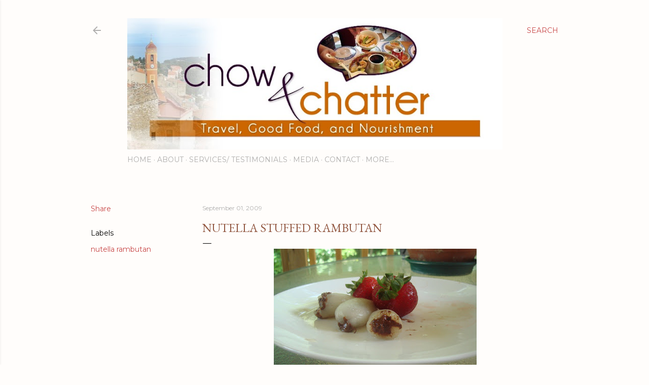

--- FILE ---
content_type: text/html; charset=UTF-8
request_url: http://www.chowandchatter.com/2009/09/nutella-stuffed-rambutan.html
body_size: 52577
content:
<!DOCTYPE html>
<html dir='ltr' lang='en'>
<head>
<meta content='width=device-width, initial-scale=1' name='viewport'/>
<title>Nutella stuffed Rambutan</title>
<meta content='text/html; charset=UTF-8' http-equiv='Content-Type'/>
<!-- Chrome, Firefox OS and Opera -->
<meta content='#fffdfb' name='theme-color'/>
<!-- Windows Phone -->
<meta content='#fffdfb' name='msapplication-navbutton-color'/>
<meta content='blogger' name='generator'/>
<link href='http://www.chowandchatter.com/favicon.ico' rel='icon' type='image/x-icon'/>
<link href='http://www.chowandchatter.com/2009/09/nutella-stuffed-rambutan.html' rel='canonical'/>
<link rel="alternate" type="application/atom+xml" title="Chow and Chatter - Atom" href="http://www.chowandchatter.com/feeds/posts/default" />
<link rel="alternate" type="application/rss+xml" title="Chow and Chatter - RSS" href="http://www.chowandchatter.com/feeds/posts/default?alt=rss" />
<link rel="service.post" type="application/atom+xml" title="Chow and Chatter - Atom" href="https://www.blogger.com/feeds/6916730573684015784/posts/default" />

<link rel="alternate" type="application/atom+xml" title="Chow and Chatter - Atom" href="http://www.chowandchatter.com/feeds/6556254992274260186/comments/default" />
<!--Can't find substitution for tag [blog.ieCssRetrofitLinks]-->
<link href='https://blogger.googleusercontent.com/img/b/R29vZ2xl/AVvXsEhtS1SrARDxqX7JYzlWXe_w6lBVbzc65b0QV7leNIMzOi_tm39ctxqlf1-fbQIiG0f52FfuBvkPevXnA-2Fp1j8m76eU7fnX-EjCqvtyr9pBPcauiF7peeqosCKCo3wxfpGZKVHMcp2Yaak/s400/DSC02611.JPG' rel='image_src'/>
<meta content='http://www.chowandchatter.com/2009/09/nutella-stuffed-rambutan.html' property='og:url'/>
<meta content='Nutella stuffed Rambutan' property='og:title'/>
<meta content='' property='og:description'/>
<meta content='https://blogger.googleusercontent.com/img/b/R29vZ2xl/AVvXsEhtS1SrARDxqX7JYzlWXe_w6lBVbzc65b0QV7leNIMzOi_tm39ctxqlf1-fbQIiG0f52FfuBvkPevXnA-2Fp1j8m76eU7fnX-EjCqvtyr9pBPcauiF7peeqosCKCo3wxfpGZKVHMcp2Yaak/w1200-h630-p-k-no-nu/DSC02611.JPG' property='og:image'/>
<style type='text/css'>@font-face{font-family:'EB Garamond';font-style:normal;font-weight:400;font-display:swap;src:url(//fonts.gstatic.com/s/ebgaramond/v32/SlGDmQSNjdsmc35JDF1K5E55YMjF_7DPuGi-6_RkCY9_WamXgHlIbvw.woff2)format('woff2');unicode-range:U+0460-052F,U+1C80-1C8A,U+20B4,U+2DE0-2DFF,U+A640-A69F,U+FE2E-FE2F;}@font-face{font-family:'EB Garamond';font-style:normal;font-weight:400;font-display:swap;src:url(//fonts.gstatic.com/s/ebgaramond/v32/SlGDmQSNjdsmc35JDF1K5E55YMjF_7DPuGi-6_RkAI9_WamXgHlIbvw.woff2)format('woff2');unicode-range:U+0301,U+0400-045F,U+0490-0491,U+04B0-04B1,U+2116;}@font-face{font-family:'EB Garamond';font-style:normal;font-weight:400;font-display:swap;src:url(//fonts.gstatic.com/s/ebgaramond/v32/SlGDmQSNjdsmc35JDF1K5E55YMjF_7DPuGi-6_RkCI9_WamXgHlIbvw.woff2)format('woff2');unicode-range:U+1F00-1FFF;}@font-face{font-family:'EB Garamond';font-style:normal;font-weight:400;font-display:swap;src:url(//fonts.gstatic.com/s/ebgaramond/v32/SlGDmQSNjdsmc35JDF1K5E55YMjF_7DPuGi-6_RkB49_WamXgHlIbvw.woff2)format('woff2');unicode-range:U+0370-0377,U+037A-037F,U+0384-038A,U+038C,U+038E-03A1,U+03A3-03FF;}@font-face{font-family:'EB Garamond';font-style:normal;font-weight:400;font-display:swap;src:url(//fonts.gstatic.com/s/ebgaramond/v32/SlGDmQSNjdsmc35JDF1K5E55YMjF_7DPuGi-6_RkC49_WamXgHlIbvw.woff2)format('woff2');unicode-range:U+0102-0103,U+0110-0111,U+0128-0129,U+0168-0169,U+01A0-01A1,U+01AF-01B0,U+0300-0301,U+0303-0304,U+0308-0309,U+0323,U+0329,U+1EA0-1EF9,U+20AB;}@font-face{font-family:'EB Garamond';font-style:normal;font-weight:400;font-display:swap;src:url(//fonts.gstatic.com/s/ebgaramond/v32/SlGDmQSNjdsmc35JDF1K5E55YMjF_7DPuGi-6_RkCo9_WamXgHlIbvw.woff2)format('woff2');unicode-range:U+0100-02BA,U+02BD-02C5,U+02C7-02CC,U+02CE-02D7,U+02DD-02FF,U+0304,U+0308,U+0329,U+1D00-1DBF,U+1E00-1E9F,U+1EF2-1EFF,U+2020,U+20A0-20AB,U+20AD-20C0,U+2113,U+2C60-2C7F,U+A720-A7FF;}@font-face{font-family:'EB Garamond';font-style:normal;font-weight:400;font-display:swap;src:url(//fonts.gstatic.com/s/ebgaramond/v32/SlGDmQSNjdsmc35JDF1K5E55YMjF_7DPuGi-6_RkBI9_WamXgHlI.woff2)format('woff2');unicode-range:U+0000-00FF,U+0131,U+0152-0153,U+02BB-02BC,U+02C6,U+02DA,U+02DC,U+0304,U+0308,U+0329,U+2000-206F,U+20AC,U+2122,U+2191,U+2193,U+2212,U+2215,U+FEFF,U+FFFD;}@font-face{font-family:'Lora';font-style:normal;font-weight:400;font-display:swap;src:url(//fonts.gstatic.com/s/lora/v37/0QI6MX1D_JOuGQbT0gvTJPa787weuxJMkq18ndeYxZ2JTg.woff2)format('woff2');unicode-range:U+0460-052F,U+1C80-1C8A,U+20B4,U+2DE0-2DFF,U+A640-A69F,U+FE2E-FE2F;}@font-face{font-family:'Lora';font-style:normal;font-weight:400;font-display:swap;src:url(//fonts.gstatic.com/s/lora/v37/0QI6MX1D_JOuGQbT0gvTJPa787weuxJFkq18ndeYxZ2JTg.woff2)format('woff2');unicode-range:U+0301,U+0400-045F,U+0490-0491,U+04B0-04B1,U+2116;}@font-face{font-family:'Lora';font-style:normal;font-weight:400;font-display:swap;src:url(//fonts.gstatic.com/s/lora/v37/0QI6MX1D_JOuGQbT0gvTJPa787weuxI9kq18ndeYxZ2JTg.woff2)format('woff2');unicode-range:U+0302-0303,U+0305,U+0307-0308,U+0310,U+0312,U+0315,U+031A,U+0326-0327,U+032C,U+032F-0330,U+0332-0333,U+0338,U+033A,U+0346,U+034D,U+0391-03A1,U+03A3-03A9,U+03B1-03C9,U+03D1,U+03D5-03D6,U+03F0-03F1,U+03F4-03F5,U+2016-2017,U+2034-2038,U+203C,U+2040,U+2043,U+2047,U+2050,U+2057,U+205F,U+2070-2071,U+2074-208E,U+2090-209C,U+20D0-20DC,U+20E1,U+20E5-20EF,U+2100-2112,U+2114-2115,U+2117-2121,U+2123-214F,U+2190,U+2192,U+2194-21AE,U+21B0-21E5,U+21F1-21F2,U+21F4-2211,U+2213-2214,U+2216-22FF,U+2308-230B,U+2310,U+2319,U+231C-2321,U+2336-237A,U+237C,U+2395,U+239B-23B7,U+23D0,U+23DC-23E1,U+2474-2475,U+25AF,U+25B3,U+25B7,U+25BD,U+25C1,U+25CA,U+25CC,U+25FB,U+266D-266F,U+27C0-27FF,U+2900-2AFF,U+2B0E-2B11,U+2B30-2B4C,U+2BFE,U+3030,U+FF5B,U+FF5D,U+1D400-1D7FF,U+1EE00-1EEFF;}@font-face{font-family:'Lora';font-style:normal;font-weight:400;font-display:swap;src:url(//fonts.gstatic.com/s/lora/v37/0QI6MX1D_JOuGQbT0gvTJPa787weuxIvkq18ndeYxZ2JTg.woff2)format('woff2');unicode-range:U+0001-000C,U+000E-001F,U+007F-009F,U+20DD-20E0,U+20E2-20E4,U+2150-218F,U+2190,U+2192,U+2194-2199,U+21AF,U+21E6-21F0,U+21F3,U+2218-2219,U+2299,U+22C4-22C6,U+2300-243F,U+2440-244A,U+2460-24FF,U+25A0-27BF,U+2800-28FF,U+2921-2922,U+2981,U+29BF,U+29EB,U+2B00-2BFF,U+4DC0-4DFF,U+FFF9-FFFB,U+10140-1018E,U+10190-1019C,U+101A0,U+101D0-101FD,U+102E0-102FB,U+10E60-10E7E,U+1D2C0-1D2D3,U+1D2E0-1D37F,U+1F000-1F0FF,U+1F100-1F1AD,U+1F1E6-1F1FF,U+1F30D-1F30F,U+1F315,U+1F31C,U+1F31E,U+1F320-1F32C,U+1F336,U+1F378,U+1F37D,U+1F382,U+1F393-1F39F,U+1F3A7-1F3A8,U+1F3AC-1F3AF,U+1F3C2,U+1F3C4-1F3C6,U+1F3CA-1F3CE,U+1F3D4-1F3E0,U+1F3ED,U+1F3F1-1F3F3,U+1F3F5-1F3F7,U+1F408,U+1F415,U+1F41F,U+1F426,U+1F43F,U+1F441-1F442,U+1F444,U+1F446-1F449,U+1F44C-1F44E,U+1F453,U+1F46A,U+1F47D,U+1F4A3,U+1F4B0,U+1F4B3,U+1F4B9,U+1F4BB,U+1F4BF,U+1F4C8-1F4CB,U+1F4D6,U+1F4DA,U+1F4DF,U+1F4E3-1F4E6,U+1F4EA-1F4ED,U+1F4F7,U+1F4F9-1F4FB,U+1F4FD-1F4FE,U+1F503,U+1F507-1F50B,U+1F50D,U+1F512-1F513,U+1F53E-1F54A,U+1F54F-1F5FA,U+1F610,U+1F650-1F67F,U+1F687,U+1F68D,U+1F691,U+1F694,U+1F698,U+1F6AD,U+1F6B2,U+1F6B9-1F6BA,U+1F6BC,U+1F6C6-1F6CF,U+1F6D3-1F6D7,U+1F6E0-1F6EA,U+1F6F0-1F6F3,U+1F6F7-1F6FC,U+1F700-1F7FF,U+1F800-1F80B,U+1F810-1F847,U+1F850-1F859,U+1F860-1F887,U+1F890-1F8AD,U+1F8B0-1F8BB,U+1F8C0-1F8C1,U+1F900-1F90B,U+1F93B,U+1F946,U+1F984,U+1F996,U+1F9E9,U+1FA00-1FA6F,U+1FA70-1FA7C,U+1FA80-1FA89,U+1FA8F-1FAC6,U+1FACE-1FADC,U+1FADF-1FAE9,U+1FAF0-1FAF8,U+1FB00-1FBFF;}@font-face{font-family:'Lora';font-style:normal;font-weight:400;font-display:swap;src:url(//fonts.gstatic.com/s/lora/v37/0QI6MX1D_JOuGQbT0gvTJPa787weuxJOkq18ndeYxZ2JTg.woff2)format('woff2');unicode-range:U+0102-0103,U+0110-0111,U+0128-0129,U+0168-0169,U+01A0-01A1,U+01AF-01B0,U+0300-0301,U+0303-0304,U+0308-0309,U+0323,U+0329,U+1EA0-1EF9,U+20AB;}@font-face{font-family:'Lora';font-style:normal;font-weight:400;font-display:swap;src:url(//fonts.gstatic.com/s/lora/v37/0QI6MX1D_JOuGQbT0gvTJPa787weuxJPkq18ndeYxZ2JTg.woff2)format('woff2');unicode-range:U+0100-02BA,U+02BD-02C5,U+02C7-02CC,U+02CE-02D7,U+02DD-02FF,U+0304,U+0308,U+0329,U+1D00-1DBF,U+1E00-1E9F,U+1EF2-1EFF,U+2020,U+20A0-20AB,U+20AD-20C0,U+2113,U+2C60-2C7F,U+A720-A7FF;}@font-face{font-family:'Lora';font-style:normal;font-weight:400;font-display:swap;src:url(//fonts.gstatic.com/s/lora/v37/0QI6MX1D_JOuGQbT0gvTJPa787weuxJBkq18ndeYxZ0.woff2)format('woff2');unicode-range:U+0000-00FF,U+0131,U+0152-0153,U+02BB-02BC,U+02C6,U+02DA,U+02DC,U+0304,U+0308,U+0329,U+2000-206F,U+20AC,U+2122,U+2191,U+2193,U+2212,U+2215,U+FEFF,U+FFFD;}@font-face{font-family:'Montserrat';font-style:normal;font-weight:400;font-display:swap;src:url(//fonts.gstatic.com/s/montserrat/v31/JTUSjIg1_i6t8kCHKm459WRhyyTh89ZNpQ.woff2)format('woff2');unicode-range:U+0460-052F,U+1C80-1C8A,U+20B4,U+2DE0-2DFF,U+A640-A69F,U+FE2E-FE2F;}@font-face{font-family:'Montserrat';font-style:normal;font-weight:400;font-display:swap;src:url(//fonts.gstatic.com/s/montserrat/v31/JTUSjIg1_i6t8kCHKm459W1hyyTh89ZNpQ.woff2)format('woff2');unicode-range:U+0301,U+0400-045F,U+0490-0491,U+04B0-04B1,U+2116;}@font-face{font-family:'Montserrat';font-style:normal;font-weight:400;font-display:swap;src:url(//fonts.gstatic.com/s/montserrat/v31/JTUSjIg1_i6t8kCHKm459WZhyyTh89ZNpQ.woff2)format('woff2');unicode-range:U+0102-0103,U+0110-0111,U+0128-0129,U+0168-0169,U+01A0-01A1,U+01AF-01B0,U+0300-0301,U+0303-0304,U+0308-0309,U+0323,U+0329,U+1EA0-1EF9,U+20AB;}@font-face{font-family:'Montserrat';font-style:normal;font-weight:400;font-display:swap;src:url(//fonts.gstatic.com/s/montserrat/v31/JTUSjIg1_i6t8kCHKm459WdhyyTh89ZNpQ.woff2)format('woff2');unicode-range:U+0100-02BA,U+02BD-02C5,U+02C7-02CC,U+02CE-02D7,U+02DD-02FF,U+0304,U+0308,U+0329,U+1D00-1DBF,U+1E00-1E9F,U+1EF2-1EFF,U+2020,U+20A0-20AB,U+20AD-20C0,U+2113,U+2C60-2C7F,U+A720-A7FF;}@font-face{font-family:'Montserrat';font-style:normal;font-weight:400;font-display:swap;src:url(//fonts.gstatic.com/s/montserrat/v31/JTUSjIg1_i6t8kCHKm459WlhyyTh89Y.woff2)format('woff2');unicode-range:U+0000-00FF,U+0131,U+0152-0153,U+02BB-02BC,U+02C6,U+02DA,U+02DC,U+0304,U+0308,U+0329,U+2000-206F,U+20AC,U+2122,U+2191,U+2193,U+2212,U+2215,U+FEFF,U+FFFD;}@font-face{font-family:'Montserrat';font-style:normal;font-weight:700;font-display:swap;src:url(//fonts.gstatic.com/s/montserrat/v31/JTUSjIg1_i6t8kCHKm459WRhyyTh89ZNpQ.woff2)format('woff2');unicode-range:U+0460-052F,U+1C80-1C8A,U+20B4,U+2DE0-2DFF,U+A640-A69F,U+FE2E-FE2F;}@font-face{font-family:'Montserrat';font-style:normal;font-weight:700;font-display:swap;src:url(//fonts.gstatic.com/s/montserrat/v31/JTUSjIg1_i6t8kCHKm459W1hyyTh89ZNpQ.woff2)format('woff2');unicode-range:U+0301,U+0400-045F,U+0490-0491,U+04B0-04B1,U+2116;}@font-face{font-family:'Montserrat';font-style:normal;font-weight:700;font-display:swap;src:url(//fonts.gstatic.com/s/montserrat/v31/JTUSjIg1_i6t8kCHKm459WZhyyTh89ZNpQ.woff2)format('woff2');unicode-range:U+0102-0103,U+0110-0111,U+0128-0129,U+0168-0169,U+01A0-01A1,U+01AF-01B0,U+0300-0301,U+0303-0304,U+0308-0309,U+0323,U+0329,U+1EA0-1EF9,U+20AB;}@font-face{font-family:'Montserrat';font-style:normal;font-weight:700;font-display:swap;src:url(//fonts.gstatic.com/s/montserrat/v31/JTUSjIg1_i6t8kCHKm459WdhyyTh89ZNpQ.woff2)format('woff2');unicode-range:U+0100-02BA,U+02BD-02C5,U+02C7-02CC,U+02CE-02D7,U+02DD-02FF,U+0304,U+0308,U+0329,U+1D00-1DBF,U+1E00-1E9F,U+1EF2-1EFF,U+2020,U+20A0-20AB,U+20AD-20C0,U+2113,U+2C60-2C7F,U+A720-A7FF;}@font-face{font-family:'Montserrat';font-style:normal;font-weight:700;font-display:swap;src:url(//fonts.gstatic.com/s/montserrat/v31/JTUSjIg1_i6t8kCHKm459WlhyyTh89Y.woff2)format('woff2');unicode-range:U+0000-00FF,U+0131,U+0152-0153,U+02BB-02BC,U+02C6,U+02DA,U+02DC,U+0304,U+0308,U+0329,U+2000-206F,U+20AC,U+2122,U+2191,U+2193,U+2212,U+2215,U+FEFF,U+FFFD;}</style>
<style id='page-skin-1' type='text/css'><!--
/*! normalize.css v3.0.1 | MIT License | git.io/normalize */html{font-family:sans-serif;-ms-text-size-adjust:100%;-webkit-text-size-adjust:100%}body{margin:0}article,aside,details,figcaption,figure,footer,header,hgroup,main,nav,section,summary{display:block}audio,canvas,progress,video{display:inline-block;vertical-align:baseline}audio:not([controls]){display:none;height:0}[hidden],template{display:none}a{background:transparent}a:active,a:hover{outline:0}abbr[title]{border-bottom:1px dotted}b,strong{font-weight:bold}dfn{font-style:italic}h1{font-size:2em;margin:.67em 0}mark{background:#ff0;color:#000}small{font-size:80%}sub,sup{font-size:75%;line-height:0;position:relative;vertical-align:baseline}sup{top:-0.5em}sub{bottom:-0.25em}img{border:0}svg:not(:root){overflow:hidden}figure{margin:1em 40px}hr{-moz-box-sizing:content-box;box-sizing:content-box;height:0}pre{overflow:auto}code,kbd,pre,samp{font-family:monospace,monospace;font-size:1em}button,input,optgroup,select,textarea{color:inherit;font:inherit;margin:0}button{overflow:visible}button,select{text-transform:none}button,html input[type="button"],input[type="reset"],input[type="submit"]{-webkit-appearance:button;cursor:pointer}button[disabled],html input[disabled]{cursor:default}button::-moz-focus-inner,input::-moz-focus-inner{border:0;padding:0}input{line-height:normal}input[type="checkbox"],input[type="radio"]{box-sizing:border-box;padding:0}input[type="number"]::-webkit-inner-spin-button,input[type="number"]::-webkit-outer-spin-button{height:auto}input[type="search"]{-webkit-appearance:textfield;-moz-box-sizing:content-box;-webkit-box-sizing:content-box;box-sizing:content-box}input[type="search"]::-webkit-search-cancel-button,input[type="search"]::-webkit-search-decoration{-webkit-appearance:none}fieldset{border:1px solid #c0c0c0;margin:0 2px;padding:.35em .625em .75em}legend{border:0;padding:0}textarea{overflow:auto}optgroup{font-weight:bold}table{border-collapse:collapse;border-spacing:0}td,th{padding:0}
/*!************************************************
* Blogger Template Style
* Name: Soho
**************************************************/
body{
overflow-wrap:break-word;
word-break:break-word;
word-wrap:break-word
}
.hidden{
display:none
}
.invisible{
visibility:hidden
}
.container::after,.float-container::after{
clear:both;
content:"";
display:table
}
.clearboth{
clear:both
}
#comments .comment .comment-actions,.subscribe-popup .FollowByEmail .follow-by-email-submit{
background:0 0;
border:0;
box-shadow:none;
color:#c84848;
cursor:pointer;
font-size:14px;
font-weight:700;
outline:0;
text-decoration:none;
text-transform:uppercase;
width:auto
}
.dim-overlay{
background-color:rgba(0,0,0,.54);
height:100vh;
left:0;
position:fixed;
top:0;
width:100%
}
#sharing-dim-overlay{
background-color:transparent
}
input::-ms-clear{
display:none
}
.blogger-logo,.svg-icon-24.blogger-logo{
fill:#ff9800;
opacity:1
}
.loading-spinner-large{
-webkit-animation:mspin-rotate 1.568s infinite linear;
animation:mspin-rotate 1.568s infinite linear;
height:48px;
overflow:hidden;
position:absolute;
width:48px;
z-index:200
}
.loading-spinner-large>div{
-webkit-animation:mspin-revrot 5332ms infinite steps(4);
animation:mspin-revrot 5332ms infinite steps(4)
}
.loading-spinner-large>div>div{
-webkit-animation:mspin-singlecolor-large-film 1333ms infinite steps(81);
animation:mspin-singlecolor-large-film 1333ms infinite steps(81);
background-size:100%;
height:48px;
width:3888px
}
.mspin-black-large>div>div,.mspin-grey_54-large>div>div{
background-image:url(https://www.blogblog.com/indie/mspin_black_large.svg)
}
.mspin-white-large>div>div{
background-image:url(https://www.blogblog.com/indie/mspin_white_large.svg)
}
.mspin-grey_54-large{
opacity:.54
}
@-webkit-keyframes mspin-singlecolor-large-film{
from{
-webkit-transform:translateX(0);
transform:translateX(0)
}
to{
-webkit-transform:translateX(-3888px);
transform:translateX(-3888px)
}
}
@keyframes mspin-singlecolor-large-film{
from{
-webkit-transform:translateX(0);
transform:translateX(0)
}
to{
-webkit-transform:translateX(-3888px);
transform:translateX(-3888px)
}
}
@-webkit-keyframes mspin-rotate{
from{
-webkit-transform:rotate(0);
transform:rotate(0)
}
to{
-webkit-transform:rotate(360deg);
transform:rotate(360deg)
}
}
@keyframes mspin-rotate{
from{
-webkit-transform:rotate(0);
transform:rotate(0)
}
to{
-webkit-transform:rotate(360deg);
transform:rotate(360deg)
}
}
@-webkit-keyframes mspin-revrot{
from{
-webkit-transform:rotate(0);
transform:rotate(0)
}
to{
-webkit-transform:rotate(-360deg);
transform:rotate(-360deg)
}
}
@keyframes mspin-revrot{
from{
-webkit-transform:rotate(0);
transform:rotate(0)
}
to{
-webkit-transform:rotate(-360deg);
transform:rotate(-360deg)
}
}
.skip-navigation{
background-color:#fff;
box-sizing:border-box;
color:#000;
display:block;
height:0;
left:0;
line-height:50px;
overflow:hidden;
padding-top:0;
position:fixed;
text-align:center;
top:0;
-webkit-transition:box-shadow .3s,height .3s,padding-top .3s;
transition:box-shadow .3s,height .3s,padding-top .3s;
width:100%;
z-index:900
}
.skip-navigation:focus{
box-shadow:0 4px 5px 0 rgba(0,0,0,.14),0 1px 10px 0 rgba(0,0,0,.12),0 2px 4px -1px rgba(0,0,0,.2);
height:50px
}
#main{
outline:0
}
.main-heading{
position:absolute;
clip:rect(1px,1px,1px,1px);
padding:0;
border:0;
height:1px;
width:1px;
overflow:hidden
}
.Attribution{
margin-top:1em;
text-align:center
}
.Attribution .blogger img,.Attribution .blogger svg{
vertical-align:bottom
}
.Attribution .blogger img{
margin-right:.5em
}
.Attribution div{
line-height:24px;
margin-top:.5em
}
.Attribution .copyright,.Attribution .image-attribution{
font-size:.7em;
margin-top:1.5em
}
.BLOG_mobile_video_class{
display:none
}
.bg-photo{
background-attachment:scroll!important
}
body .CSS_LIGHTBOX{
z-index:900
}
.extendable .show-less,.extendable .show-more{
border-color:#c84848;
color:#c84848;
margin-top:8px
}
.extendable .show-less.hidden,.extendable .show-more.hidden{
display:none
}
.inline-ad{
display:none;
max-width:100%;
overflow:hidden
}
.adsbygoogle{
display:block
}
#cookieChoiceInfo{
bottom:0;
top:auto
}
iframe.b-hbp-video{
border:0
}
.post-body img{
max-width:100%
}
.post-body iframe{
max-width:100%
}
.post-body a[imageanchor="1"]{
display:inline-block
}
.byline{
margin-right:1em
}
.byline:last-child{
margin-right:0
}
.link-copied-dialog{
max-width:520px;
outline:0
}
.link-copied-dialog .modal-dialog-buttons{
margin-top:8px
}
.link-copied-dialog .goog-buttonset-default{
background:0 0;
border:0
}
.link-copied-dialog .goog-buttonset-default:focus{
outline:0
}
.paging-control-container{
margin-bottom:16px
}
.paging-control-container .paging-control{
display:inline-block
}
.paging-control-container .comment-range-text::after,.paging-control-container .paging-control{
color:#c84848
}
.paging-control-container .comment-range-text,.paging-control-container .paging-control{
margin-right:8px
}
.paging-control-container .comment-range-text::after,.paging-control-container .paging-control::after{
content:"\b7";
cursor:default;
padding-left:8px;
pointer-events:none
}
.paging-control-container .comment-range-text:last-child::after,.paging-control-container .paging-control:last-child::after{
content:none
}
.byline.reactions iframe{
height:20px
}
.b-notification{
color:#000;
background-color:#fff;
border-bottom:solid 1px #000;
box-sizing:border-box;
padding:16px 32px;
text-align:center
}
.b-notification.visible{
-webkit-transition:margin-top .3s cubic-bezier(.4,0,.2,1);
transition:margin-top .3s cubic-bezier(.4,0,.2,1)
}
.b-notification.invisible{
position:absolute
}
.b-notification-close{
position:absolute;
right:8px;
top:8px
}
.no-posts-message{
line-height:40px;
text-align:center
}
@media screen and (max-width:1162px){
body.item-view .post-body a[imageanchor="1"][style*="float: left;"],body.item-view .post-body a[imageanchor="1"][style*="float: right;"]{
float:none!important;
clear:none!important
}
body.item-view .post-body a[imageanchor="1"] img{
display:block;
height:auto;
margin:0 auto
}
body.item-view .post-body>.separator:first-child>a[imageanchor="1"]:first-child{
margin-top:20px
}
.post-body a[imageanchor]{
display:block
}
body.item-view .post-body a[imageanchor="1"]{
margin-left:0!important;
margin-right:0!important
}
body.item-view .post-body a[imageanchor="1"]+a[imageanchor="1"]{
margin-top:16px
}
}
.item-control{
display:none
}
#comments{
border-top:1px dashed rgba(0,0,0,.54);
margin-top:20px;
padding:20px
}
#comments .comment-thread ol{
margin:0;
padding-left:0;
padding-left:0
}
#comments .comment .comment-replybox-single,#comments .comment-thread .comment-replies{
margin-left:60px
}
#comments .comment-thread .thread-count{
display:none
}
#comments .comment{
list-style-type:none;
padding:0 0 30px;
position:relative
}
#comments .comment .comment{
padding-bottom:8px
}
.comment .avatar-image-container{
position:absolute
}
.comment .avatar-image-container img{
border-radius:50%
}
.avatar-image-container svg,.comment .avatar-image-container .avatar-icon{
border-radius:50%;
border:solid 1px #000000;
box-sizing:border-box;
fill:#000000;
height:35px;
margin:0;
padding:7px;
width:35px
}
.comment .comment-block{
margin-top:10px;
margin-left:60px;
padding-bottom:0
}
#comments .comment-author-header-wrapper{
margin-left:40px
}
#comments .comment .thread-expanded .comment-block{
padding-bottom:20px
}
#comments .comment .comment-header .user,#comments .comment .comment-header .user a{
color:#000000;
font-style:normal;
font-weight:700
}
#comments .comment .comment-actions{
bottom:0;
margin-bottom:15px;
position:absolute
}
#comments .comment .comment-actions>*{
margin-right:8px
}
#comments .comment .comment-header .datetime{
bottom:0;
color:rgba(106,106,106,0.537);
display:inline-block;
font-size:13px;
font-style:italic;
margin-left:8px
}
#comments .comment .comment-footer .comment-timestamp a,#comments .comment .comment-header .datetime a{
color:rgba(106,106,106,0.537)
}
#comments .comment .comment-content,.comment .comment-body{
margin-top:12px;
word-break:break-word
}
.comment-body{
margin-bottom:12px
}
#comments.embed[data-num-comments="0"]{
border:0;
margin-top:0;
padding-top:0
}
#comments.embed[data-num-comments="0"] #comment-post-message,#comments.embed[data-num-comments="0"] div.comment-form>p,#comments.embed[data-num-comments="0"] p.comment-footer{
display:none
}
#comment-editor-src{
display:none
}
.comments .comments-content .loadmore.loaded{
max-height:0;
opacity:0;
overflow:hidden
}
.extendable .remaining-items{
height:0;
overflow:hidden;
-webkit-transition:height .3s cubic-bezier(.4,0,.2,1);
transition:height .3s cubic-bezier(.4,0,.2,1)
}
.extendable .remaining-items.expanded{
height:auto
}
.svg-icon-24,.svg-icon-24-button{
cursor:pointer;
height:24px;
width:24px;
min-width:24px
}
.touch-icon{
margin:-12px;
padding:12px
}
.touch-icon:active,.touch-icon:focus{
background-color:rgba(153,153,153,.4);
border-radius:50%
}
svg:not(:root).touch-icon{
overflow:visible
}
html[dir=rtl] .rtl-reversible-icon{
-webkit-transform:scaleX(-1);
-ms-transform:scaleX(-1);
transform:scaleX(-1)
}
.svg-icon-24-button,.touch-icon-button{
background:0 0;
border:0;
margin:0;
outline:0;
padding:0
}
.touch-icon-button .touch-icon:active,.touch-icon-button .touch-icon:focus{
background-color:transparent
}
.touch-icon-button:active .touch-icon,.touch-icon-button:focus .touch-icon{
background-color:rgba(153,153,153,.4);
border-radius:50%
}
.Profile .default-avatar-wrapper .avatar-icon{
border-radius:50%;
border:solid 1px #000000;
box-sizing:border-box;
fill:#000000;
margin:0
}
.Profile .individual .default-avatar-wrapper .avatar-icon{
padding:25px
}
.Profile .individual .avatar-icon,.Profile .individual .profile-img{
height:120px;
width:120px
}
.Profile .team .default-avatar-wrapper .avatar-icon{
padding:8px
}
.Profile .team .avatar-icon,.Profile .team .default-avatar-wrapper,.Profile .team .profile-img{
height:40px;
width:40px
}
.snippet-container{
margin:0;
position:relative;
overflow:hidden
}
.snippet-fade{
bottom:0;
box-sizing:border-box;
position:absolute;
width:96px
}
.snippet-fade{
right:0
}
.snippet-fade:after{
content:"\2026"
}
.snippet-fade:after{
float:right
}
.centered-top-container.sticky{
left:0;
position:fixed;
right:0;
top:0;
width:auto;
z-index:50;
-webkit-transition-property:opacity,-webkit-transform;
transition-property:opacity,-webkit-transform;
transition-property:transform,opacity;
transition-property:transform,opacity,-webkit-transform;
-webkit-transition-duration:.2s;
transition-duration:.2s;
-webkit-transition-timing-function:cubic-bezier(.4,0,.2,1);
transition-timing-function:cubic-bezier(.4,0,.2,1)
}
.centered-top-placeholder{
display:none
}
.collapsed-header .centered-top-placeholder{
display:block
}
.centered-top-container .Header .replaced h1,.centered-top-placeholder .Header .replaced h1{
display:none
}
.centered-top-container.sticky .Header .replaced h1{
display:block
}
.centered-top-container.sticky .Header .header-widget{
background:0 0
}
.centered-top-container.sticky .Header .header-image-wrapper{
display:none
}
.centered-top-container img,.centered-top-placeholder img{
max-width:100%
}
.collapsible{
-webkit-transition:height .3s cubic-bezier(.4,0,.2,1);
transition:height .3s cubic-bezier(.4,0,.2,1)
}
.collapsible,.collapsible>summary{
display:block;
overflow:hidden
}
.collapsible>:not(summary){
display:none
}
.collapsible[open]>:not(summary){
display:block
}
.collapsible:focus,.collapsible>summary:focus{
outline:0
}
.collapsible>summary{
cursor:pointer;
display:block;
padding:0
}
.collapsible:focus>summary,.collapsible>summary:focus{
background-color:transparent
}
.collapsible>summary::-webkit-details-marker{
display:none
}
.collapsible-title{
-webkit-box-align:center;
-webkit-align-items:center;
-ms-flex-align:center;
align-items:center;
display:-webkit-box;
display:-webkit-flex;
display:-ms-flexbox;
display:flex
}
.collapsible-title .title{
-webkit-box-flex:1;
-webkit-flex:1 1 auto;
-ms-flex:1 1 auto;
flex:1 1 auto;
-webkit-box-ordinal-group:1;
-webkit-order:0;
-ms-flex-order:0;
order:0;
overflow:hidden;
text-overflow:ellipsis;
white-space:nowrap
}
.collapsible-title .chevron-down,.collapsible[open] .collapsible-title .chevron-up{
display:block
}
.collapsible-title .chevron-up,.collapsible[open] .collapsible-title .chevron-down{
display:none
}
.flat-button{
cursor:pointer;
display:inline-block;
font-weight:700;
text-transform:uppercase;
border-radius:2px;
padding:8px;
margin:-8px
}
.flat-icon-button{
background:0 0;
border:0;
margin:0;
outline:0;
padding:0;
margin:-12px;
padding:12px;
cursor:pointer;
box-sizing:content-box;
display:inline-block;
line-height:0
}
.flat-icon-button,.flat-icon-button .splash-wrapper{
border-radius:50%
}
.flat-icon-button .splash.animate{
-webkit-animation-duration:.3s;
animation-duration:.3s
}
.overflowable-container{
max-height:28px;
overflow:hidden;
position:relative
}
.overflow-button{
cursor:pointer
}
#overflowable-dim-overlay{
background:0 0
}
.overflow-popup{
box-shadow:0 2px 2px 0 rgba(0,0,0,.14),0 3px 1px -2px rgba(0,0,0,.2),0 1px 5px 0 rgba(0,0,0,.12);
background-color:#fffdfb;
left:0;
max-width:calc(100% - 32px);
position:absolute;
top:0;
visibility:hidden;
z-index:101
}
.overflow-popup ul{
list-style:none
}
.overflow-popup .tabs li,.overflow-popup li{
display:block;
height:auto
}
.overflow-popup .tabs li{
padding-left:0;
padding-right:0
}
.overflow-button.hidden,.overflow-popup .tabs li.hidden,.overflow-popup li.hidden{
display:none
}
.search{
display:-webkit-box;
display:-webkit-flex;
display:-ms-flexbox;
display:flex;
line-height:24px;
width:24px
}
.search.focused{
width:100%
}
.search.focused .section{
width:100%
}
.search form{
z-index:101
}
.search h3{
display:none
}
.search form{
display:-webkit-box;
display:-webkit-flex;
display:-ms-flexbox;
display:flex;
-webkit-box-flex:1;
-webkit-flex:1 0 0;
-ms-flex:1 0 0px;
flex:1 0 0;
border-bottom:solid 1px transparent;
padding-bottom:8px
}
.search form>*{
display:none
}
.search.focused form>*{
display:block
}
.search .search-input label{
display:none
}
.centered-top-placeholder.cloned .search form{
z-index:30
}
.search.focused form{
border-color:rgba(106,106,106,0.537);
position:relative;
width:auto
}
.collapsed-header .centered-top-container .search.focused form{
border-bottom-color:transparent
}
.search-expand{
-webkit-box-flex:0;
-webkit-flex:0 0 auto;
-ms-flex:0 0 auto;
flex:0 0 auto
}
.search-expand-text{
display:none
}
.search-close{
display:inline;
vertical-align:middle
}
.search-input{
-webkit-box-flex:1;
-webkit-flex:1 0 1px;
-ms-flex:1 0 1px;
flex:1 0 1px
}
.search-input input{
background:0 0;
border:0;
box-sizing:border-box;
color:rgba(106,106,106,0.537);
display:inline-block;
outline:0;
width:calc(100% - 48px)
}
.search-input input.no-cursor{
color:transparent;
text-shadow:0 0 0 rgba(106,106,106,0.537)
}
.collapsed-header .centered-top-container .search-action,.collapsed-header .centered-top-container .search-input input{
color:rgba(106,106,106,0.537)
}
.collapsed-header .centered-top-container .search-input input.no-cursor{
color:transparent;
text-shadow:0 0 0 rgba(106,106,106,0.537)
}
.collapsed-header .centered-top-container .search-input input.no-cursor:focus,.search-input input.no-cursor:focus{
outline:0
}
.search-focused>*{
visibility:hidden
}
.search-focused .search,.search-focused .search-icon{
visibility:visible
}
.search.focused .search-action{
display:block
}
.search.focused .search-action:disabled{
opacity:.3
}
.widget.Sharing .sharing-button{
display:none
}
.widget.Sharing .sharing-buttons li{
padding:0
}
.widget.Sharing .sharing-buttons li span{
display:none
}
.post-share-buttons{
position:relative
}
.centered-bottom .share-buttons .svg-icon-24,.share-buttons .svg-icon-24{
fill:#000000
}
.sharing-open.touch-icon-button:active .touch-icon,.sharing-open.touch-icon-button:focus .touch-icon{
background-color:transparent
}
.share-buttons{
background-color:#fffdfb;
border-radius:2px;
box-shadow:0 2px 2px 0 rgba(0,0,0,.14),0 3px 1px -2px rgba(0,0,0,.2),0 1px 5px 0 rgba(0,0,0,.12);
color:#000000;
list-style:none;
margin:0;
padding:8px 0;
position:absolute;
top:-11px;
min-width:200px;
z-index:101
}
.share-buttons.hidden{
display:none
}
.sharing-button{
background:0 0;
border:0;
margin:0;
outline:0;
padding:0;
cursor:pointer
}
.share-buttons li{
margin:0;
height:48px
}
.share-buttons li:last-child{
margin-bottom:0
}
.share-buttons li .sharing-platform-button{
box-sizing:border-box;
cursor:pointer;
display:block;
height:100%;
margin-bottom:0;
padding:0 16px;
position:relative;
width:100%
}
.share-buttons li .sharing-platform-button:focus,.share-buttons li .sharing-platform-button:hover{
background-color:rgba(128,128,128,.1);
outline:0
}
.share-buttons li svg[class*=" sharing-"],.share-buttons li svg[class^=sharing-]{
position:absolute;
top:10px
}
.share-buttons li span.sharing-platform-button{
position:relative;
top:0
}
.share-buttons li .platform-sharing-text{
display:block;
font-size:16px;
line-height:48px;
white-space:nowrap
}
.share-buttons li .platform-sharing-text{
margin-left:56px
}
.sidebar-container{
background-color:#f7f7f7;
max-width:284px;
overflow-y:auto;
-webkit-transition-property:-webkit-transform;
transition-property:-webkit-transform;
transition-property:transform;
transition-property:transform,-webkit-transform;
-webkit-transition-duration:.3s;
transition-duration:.3s;
-webkit-transition-timing-function:cubic-bezier(0,0,.2,1);
transition-timing-function:cubic-bezier(0,0,.2,1);
width:284px;
z-index:101;
-webkit-overflow-scrolling:touch
}
.sidebar-container .navigation{
line-height:0;
padding:16px
}
.sidebar-container .sidebar-back{
cursor:pointer
}
.sidebar-container .widget{
background:0 0;
margin:0 16px;
padding:16px 0
}
.sidebar-container .widget .title{
color:rgba(106,106,106,0.537);
margin:0
}
.sidebar-container .widget ul{
list-style:none;
margin:0;
padding:0
}
.sidebar-container .widget ul ul{
margin-left:1em
}
.sidebar-container .widget li{
font-size:16px;
line-height:normal
}
.sidebar-container .widget+.widget{
border-top:1px dashed rgba(106,106,106,0.537)
}
.BlogArchive li{
margin:16px 0
}
.BlogArchive li:last-child{
margin-bottom:0
}
.Label li a{
display:inline-block
}
.BlogArchive .post-count,.Label .label-count{
float:right;
margin-left:.25em
}
.BlogArchive .post-count::before,.Label .label-count::before{
content:"("
}
.BlogArchive .post-count::after,.Label .label-count::after{
content:")"
}
.widget.Translate .skiptranslate>div{
display:block!important
}
.widget.Profile .profile-link{
display:-webkit-box;
display:-webkit-flex;
display:-ms-flexbox;
display:flex
}
.widget.Profile .team-member .default-avatar-wrapper,.widget.Profile .team-member .profile-img{
-webkit-box-flex:0;
-webkit-flex:0 0 auto;
-ms-flex:0 0 auto;
flex:0 0 auto;
margin-right:1em
}
.widget.Profile .individual .profile-link{
-webkit-box-orient:vertical;
-webkit-box-direction:normal;
-webkit-flex-direction:column;
-ms-flex-direction:column;
flex-direction:column
}
.widget.Profile .team .profile-link .profile-name{
-webkit-align-self:center;
-ms-flex-item-align:center;
align-self:center;
display:block;
-webkit-box-flex:1;
-webkit-flex:1 1 auto;
-ms-flex:1 1 auto;
flex:1 1 auto
}
.dim-overlay{
background-color:rgba(0,0,0,.54);
z-index:100
}
body.sidebar-visible{
overflow-y:hidden
}
@media screen and (max-width:1439px){
.sidebar-container{
bottom:0;
position:fixed;
top:0;
left:0;
right:auto
}
.sidebar-container.sidebar-invisible{
-webkit-transition-timing-function:cubic-bezier(.4,0,.6,1);
transition-timing-function:cubic-bezier(.4,0,.6,1)
}
html[dir=ltr] .sidebar-container.sidebar-invisible{
-webkit-transform:translateX(-284px);
-ms-transform:translateX(-284px);
transform:translateX(-284px)
}
html[dir=rtl] .sidebar-container.sidebar-invisible{
-webkit-transform:translateX(284px);
-ms-transform:translateX(284px);
transform:translateX(284px)
}
}
@media screen and (min-width:1440px){
.sidebar-container{
position:absolute;
top:0;
left:0;
right:auto
}
.sidebar-container .navigation{
display:none
}
}
.dialog{
box-shadow:0 2px 2px 0 rgba(0,0,0,.14),0 3px 1px -2px rgba(0,0,0,.2),0 1px 5px 0 rgba(0,0,0,.12);
background:#fffdfb;
box-sizing:border-box;
color:#000000;
padding:30px;
position:fixed;
text-align:center;
width:calc(100% - 24px);
z-index:101
}
.dialog input[type=email],.dialog input[type=text]{
background-color:transparent;
border:0;
border-bottom:solid 1px rgba(0,0,0,.12);
color:#000000;
display:block;
font-family:EB Garamond, serif;
font-size:16px;
line-height:24px;
margin:auto;
padding-bottom:7px;
outline:0;
text-align:center;
width:100%
}
.dialog input[type=email]::-webkit-input-placeholder,.dialog input[type=text]::-webkit-input-placeholder{
color:#000000
}
.dialog input[type=email]::-moz-placeholder,.dialog input[type=text]::-moz-placeholder{
color:#000000
}
.dialog input[type=email]:-ms-input-placeholder,.dialog input[type=text]:-ms-input-placeholder{
color:#000000
}
.dialog input[type=email]::-ms-input-placeholder,.dialog input[type=text]::-ms-input-placeholder{
color:#000000
}
.dialog input[type=email]::placeholder,.dialog input[type=text]::placeholder{
color:#000000
}
.dialog input[type=email]:focus,.dialog input[type=text]:focus{
border-bottom:solid 2px #c84848;
padding-bottom:6px
}
.dialog input.no-cursor{
color:transparent;
text-shadow:0 0 0 #000000
}
.dialog input.no-cursor:focus{
outline:0
}
.dialog input.no-cursor:focus{
outline:0
}
.dialog input[type=submit]{
font-family:EB Garamond, serif
}
.dialog .goog-buttonset-default{
color:#c84848
}
.subscribe-popup{
max-width:364px
}
.subscribe-popup h3{
color:#935943;
font-size:1.8em;
margin-top:0
}
.subscribe-popup .FollowByEmail h3{
display:none
}
.subscribe-popup .FollowByEmail .follow-by-email-submit{
color:#c84848;
display:inline-block;
margin:0 auto;
margin-top:24px;
width:auto;
white-space:normal
}
.subscribe-popup .FollowByEmail .follow-by-email-submit:disabled{
cursor:default;
opacity:.3
}
@media (max-width:800px){
.blog-name div.widget.Subscribe{
margin-bottom:16px
}
body.item-view .blog-name div.widget.Subscribe{
margin:8px auto 16px auto;
width:100%
}
}
body#layout .bg-photo,body#layout .bg-photo-overlay{
display:none
}
body#layout .page_body{
padding:0;
position:relative;
top:0
}
body#layout .page{
display:inline-block;
left:inherit;
position:relative;
vertical-align:top;
width:540px
}
body#layout .centered{
max-width:954px
}
body#layout .navigation{
display:none
}
body#layout .sidebar-container{
display:inline-block;
width:40%
}
body#layout .hamburger-menu,body#layout .search{
display:none
}
body{
background-color:#fffdfb;
color:#000000;
font:normal 400 20px EB Garamond, serif;
height:100%;
margin:0;
min-height:100vh
}
h1,h2,h3,h4,h5,h6{
font-weight:400
}
a{
color:#c84848;
text-decoration:none
}
.dim-overlay{
z-index:100
}
body.sidebar-visible .page_body{
overflow-y:scroll
}
.widget .title{
color:rgba(106,106,106,0.537);
font:normal 400 12px Montserrat, sans-serif
}
.extendable .show-less,.extendable .show-more{
color:#c84848;
font:normal 400 12px Montserrat, sans-serif;
margin:12px -8px 0 -8px;
text-transform:uppercase
}
.footer .widget,.main .widget{
margin:50px 0
}
.main .widget .title{
text-transform:uppercase
}
.inline-ad{
display:block;
margin-top:50px
}
.adsbygoogle{
text-align:center
}
.page_body{
display:-webkit-box;
display:-webkit-flex;
display:-ms-flexbox;
display:flex;
-webkit-box-orient:vertical;
-webkit-box-direction:normal;
-webkit-flex-direction:column;
-ms-flex-direction:column;
flex-direction:column;
min-height:100vh;
position:relative;
z-index:20
}
.page_body>*{
-webkit-box-flex:0;
-webkit-flex:0 0 auto;
-ms-flex:0 0 auto;
flex:0 0 auto
}
.page_body>#footer{
margin-top:auto
}
.centered-bottom,.centered-top{
margin:0 32px;
max-width:100%
}
.centered-top{
padding-bottom:12px;
padding-top:12px
}
.sticky .centered-top{
padding-bottom:0;
padding-top:0
}
.centered-top-container,.centered-top-placeholder{
background:#fffdfb
}
.centered-top{
display:-webkit-box;
display:-webkit-flex;
display:-ms-flexbox;
display:flex;
-webkit-flex-wrap:wrap;
-ms-flex-wrap:wrap;
flex-wrap:wrap;
-webkit-box-pack:justify;
-webkit-justify-content:space-between;
-ms-flex-pack:justify;
justify-content:space-between;
position:relative
}
.sticky .centered-top{
-webkit-flex-wrap:nowrap;
-ms-flex-wrap:nowrap;
flex-wrap:nowrap
}
.centered-top-container .svg-icon-24,.centered-top-placeholder .svg-icon-24{
fill:rgba(106,106,106,0.537)
}
.back-button-container,.hamburger-menu-container{
-webkit-box-flex:0;
-webkit-flex:0 0 auto;
-ms-flex:0 0 auto;
flex:0 0 auto;
height:48px;
-webkit-box-ordinal-group:2;
-webkit-order:1;
-ms-flex-order:1;
order:1
}
.sticky .back-button-container,.sticky .hamburger-menu-container{
-webkit-box-ordinal-group:2;
-webkit-order:1;
-ms-flex-order:1;
order:1
}
.back-button,.hamburger-menu,.search-expand-icon{
cursor:pointer;
margin-top:0
}
.search{
-webkit-box-align:start;
-webkit-align-items:flex-start;
-ms-flex-align:start;
align-items:flex-start;
-webkit-box-flex:0;
-webkit-flex:0 0 auto;
-ms-flex:0 0 auto;
flex:0 0 auto;
height:48px;
margin-left:24px;
-webkit-box-ordinal-group:4;
-webkit-order:3;
-ms-flex-order:3;
order:3
}
.search,.search.focused{
width:auto
}
.search.focused{
position:static
}
.sticky .search{
display:none;
-webkit-box-ordinal-group:5;
-webkit-order:4;
-ms-flex-order:4;
order:4
}
.search .section{
right:0;
margin-top:12px;
position:absolute;
top:12px;
width:0
}
.sticky .search .section{
top:0
}
.search-expand{
background:0 0;
border:0;
margin:0;
outline:0;
padding:0;
color:#c84848;
cursor:pointer;
-webkit-box-flex:0;
-webkit-flex:0 0 auto;
-ms-flex:0 0 auto;
flex:0 0 auto;
font:normal 400 12px Montserrat, sans-serif;
text-transform:uppercase;
word-break:normal
}
.search.focused .search-expand{
visibility:hidden
}
.search .dim-overlay{
background:0 0
}
.search.focused .section{
max-width:400px
}
.search.focused form{
border-color:rgba(106,106,106,0.537);
height:24px
}
.search.focused .search-input{
display:-webkit-box;
display:-webkit-flex;
display:-ms-flexbox;
display:flex;
-webkit-box-flex:1;
-webkit-flex:1 1 auto;
-ms-flex:1 1 auto;
flex:1 1 auto
}
.search-input input{
-webkit-box-flex:1;
-webkit-flex:1 1 auto;
-ms-flex:1 1 auto;
flex:1 1 auto;
font:normal 400 16px Montserrat, sans-serif
}
.search input[type=submit]{
display:none
}
.subscribe-section-container{
-webkit-box-flex:1;
-webkit-flex:1 0 auto;
-ms-flex:1 0 auto;
flex:1 0 auto;
margin-left:24px;
-webkit-box-ordinal-group:3;
-webkit-order:2;
-ms-flex-order:2;
order:2;
text-align:right
}
.sticky .subscribe-section-container{
-webkit-box-flex:0;
-webkit-flex:0 0 auto;
-ms-flex:0 0 auto;
flex:0 0 auto;
-webkit-box-ordinal-group:4;
-webkit-order:3;
-ms-flex-order:3;
order:3
}
.subscribe-button{
background:0 0;
border:0;
margin:0;
outline:0;
padding:0;
color:#c84848;
cursor:pointer;
display:inline-block;
font:normal 400 12px Montserrat, sans-serif;
line-height:48px;
margin:0;
text-transform:uppercase;
word-break:normal
}
.subscribe-popup h3{
color:rgba(106,106,106,0.537);
font:normal 400 12px Montserrat, sans-serif;
margin-bottom:24px;
text-transform:uppercase
}
.subscribe-popup div.widget.FollowByEmail .follow-by-email-address{
color:#000000;
font:normal 400 12px Montserrat, sans-serif
}
.subscribe-popup div.widget.FollowByEmail .follow-by-email-submit{
color:#c84848;
font:normal 400 12px Montserrat, sans-serif;
margin-top:24px;
text-transform:uppercase
}
.blog-name{
-webkit-box-flex:1;
-webkit-flex:1 1 100%;
-ms-flex:1 1 100%;
flex:1 1 100%;
-webkit-box-ordinal-group:5;
-webkit-order:4;
-ms-flex-order:4;
order:4;
overflow:hidden
}
.sticky .blog-name{
-webkit-box-flex:1;
-webkit-flex:1 1 auto;
-ms-flex:1 1 auto;
flex:1 1 auto;
margin:0 12px;
-webkit-box-ordinal-group:3;
-webkit-order:2;
-ms-flex-order:2;
order:2
}
body.search-view .centered-top.search-focused .blog-name{
display:none
}
.widget.Header h1{
font:normal 400 18px EB Garamond, serif;
margin:0;
text-transform:uppercase
}
.widget.Header h1,.widget.Header h1 a{
color:#935943
}
.widget.Header p{
color:rgba(106,106,106,0.537);
font:normal 400 12px Montserrat, sans-serif;
line-height:1.7
}
.sticky .widget.Header h1{
font-size:16px;
line-height:48px;
overflow:hidden;
overflow-wrap:normal;
text-overflow:ellipsis;
white-space:nowrap;
word-wrap:normal
}
.sticky .widget.Header p{
display:none
}
.sticky{
box-shadow:0 1px 3px rgba(106,106,106,0.098)
}
#page_list_top .widget.PageList{
font:normal 400 14px Montserrat, sans-serif;
line-height:28px
}
#page_list_top .widget.PageList .title{
display:none
}
#page_list_top .widget.PageList .overflowable-contents{
overflow:hidden
}
#page_list_top .widget.PageList .overflowable-contents ul{
list-style:none;
margin:0;
padding:0
}
#page_list_top .widget.PageList .overflow-popup ul{
list-style:none;
margin:0;
padding:0 20px
}
#page_list_top .widget.PageList .overflowable-contents li{
display:inline-block
}
#page_list_top .widget.PageList .overflowable-contents li.hidden{
display:none
}
#page_list_top .widget.PageList .overflowable-contents li:not(:first-child):before{
color:rgba(106,106,106,0.537);
content:"\b7"
}
#page_list_top .widget.PageList .overflow-button a,#page_list_top .widget.PageList .overflow-popup li a,#page_list_top .widget.PageList .overflowable-contents li a{
color:rgba(106,106,106,0.537);
font:normal 400 14px Montserrat, sans-serif;
line-height:28px;
text-transform:uppercase
}
#page_list_top .widget.PageList .overflow-popup li.selected a,#page_list_top .widget.PageList .overflowable-contents li.selected a{
color:rgba(106,106,106,0.537);
font:normal 700 14px Montserrat, sans-serif;
line-height:28px
}
#page_list_top .widget.PageList .overflow-button{
display:inline
}
.sticky #page_list_top{
display:none
}
body.homepage-view .hero-image.has-image{
background:#fffdfb url(none) repeat scroll bottom center;
background-attachment:scroll;
background-color:#fffdfb;
background-size:cover;
height:62.5vw;
max-height:75vh;
min-height:200px;
width:100%
}
.post-filter-message{
background-color:#f7dfdf;
color:rgba(106,106,106,0.537);
display:-webkit-box;
display:-webkit-flex;
display:-ms-flexbox;
display:flex;
-webkit-flex-wrap:wrap;
-ms-flex-wrap:wrap;
flex-wrap:wrap;
font:normal 400 12px Montserrat, sans-serif;
-webkit-box-pack:justify;
-webkit-justify-content:space-between;
-ms-flex-pack:justify;
justify-content:space-between;
margin-top:50px;
padding:18px
}
.post-filter-message .message-container{
-webkit-box-flex:1;
-webkit-flex:1 1 auto;
-ms-flex:1 1 auto;
flex:1 1 auto;
min-width:0
}
.post-filter-message .home-link-container{
-webkit-box-flex:0;
-webkit-flex:0 0 auto;
-ms-flex:0 0 auto;
flex:0 0 auto
}
.post-filter-message .search-label,.post-filter-message .search-query{
color:rgba(106,106,106,0.867);
font:normal 700 12px Montserrat, sans-serif;
text-transform:uppercase
}
.post-filter-message .home-link,.post-filter-message .home-link a{
color:#c84848;
font:normal 700 12px Montserrat, sans-serif;
text-transform:uppercase
}
.widget.FeaturedPost .thumb.hero-thumb{
background-position:center;
background-size:cover;
height:360px
}
.widget.FeaturedPost .featured-post-snippet:before{
content:"\2014"
}
.snippet-container,.snippet-fade{
font:normal 400 14px Lora, serif;
line-height:23.8px
}
.snippet-container{
max-height:166.6px;
overflow:hidden
}
.snippet-fade{
background:-webkit-linear-gradient(left,#fffdfb 0,#fffdfb 20%,rgba(255, 253, 251, 0) 100%);
background:linear-gradient(to left,#fffdfb 0,#fffdfb 20%,rgba(255, 253, 251, 0) 100%);
color:#000000
}
.post-sidebar{
display:none
}
.widget.Blog .blog-posts .post-outer-container{
width:100%
}
.no-posts{
text-align:center
}
body.feed-view .widget.Blog .blog-posts .post-outer-container,body.item-view .widget.Blog .blog-posts .post-outer{
margin-bottom:50px
}
.widget.Blog .post.no-featured-image,.widget.PopularPosts .post.no-featured-image{
background-color:#f7dfdf;
padding:30px
}
.widget.Blog .post>.post-share-buttons-top{
right:0;
position:absolute;
top:0
}
.widget.Blog .post>.post-share-buttons-bottom{
bottom:0;
right:0;
position:absolute
}
.blog-pager{
text-align:right
}
.blog-pager a{
color:#c84848;
font:normal 400 12px Montserrat, sans-serif;
text-transform:uppercase
}
.blog-pager .blog-pager-newer-link,.blog-pager .home-link{
display:none
}
.post-title{
font:normal 400 20px EB Garamond, serif;
margin:0;
text-transform:uppercase
}
.post-title,.post-title a{
color:#935943
}
.post.no-featured-image .post-title,.post.no-featured-image .post-title a{
color:#000000
}
body.item-view .post-body-container:before{
content:"\2014"
}
.post-body{
color:#000000;
font:normal 400 14px Lora, serif;
line-height:1.7
}
.post-body blockquote{
color:#000000;
font:normal 400 16px Montserrat, sans-serif;
line-height:1.7;
margin-left:0;
margin-right:0
}
.post-body img{
height:auto;
max-width:100%
}
.post-body .tr-caption{
color:#000000;
font:normal 400 12px Montserrat, sans-serif;
line-height:1.7
}
.snippet-thumbnail{
position:relative
}
.snippet-thumbnail .post-header{
background:#fffdfb;
bottom:0;
margin-bottom:0;
padding-right:15px;
padding-bottom:5px;
padding-top:5px;
position:absolute
}
.snippet-thumbnail img{
width:100%
}
.post-footer,.post-header{
margin:8px 0
}
body.item-view .widget.Blog .post-header{
margin:0 0 16px 0
}
body.item-view .widget.Blog .post-footer{
margin:50px 0 0 0
}
.widget.FeaturedPost .post-footer{
display:-webkit-box;
display:-webkit-flex;
display:-ms-flexbox;
display:flex;
-webkit-flex-wrap:wrap;
-ms-flex-wrap:wrap;
flex-wrap:wrap;
-webkit-box-pack:justify;
-webkit-justify-content:space-between;
-ms-flex-pack:justify;
justify-content:space-between
}
.widget.FeaturedPost .post-footer>*{
-webkit-box-flex:0;
-webkit-flex:0 1 auto;
-ms-flex:0 1 auto;
flex:0 1 auto
}
.widget.FeaturedPost .post-footer,.widget.FeaturedPost .post-footer a,.widget.FeaturedPost .post-footer button{
line-height:1.7
}
.jump-link{
margin:-8px
}
.post-header,.post-header a,.post-header button{
color:rgba(106,106,106,0.537);
font:normal 400 12px Montserrat, sans-serif
}
.post.no-featured-image .post-header,.post.no-featured-image .post-header a,.post.no-featured-image .post-header button{
color:rgba(106,106,106,0.537)
}
.post-footer,.post-footer a,.post-footer button{
color:#c84848;
font:normal 400 12px Montserrat, sans-serif
}
.post.no-featured-image .post-footer,.post.no-featured-image .post-footer a,.post.no-featured-image .post-footer button{
color:#c84848
}
body.item-view .post-footer-line{
line-height:2.3
}
.byline{
display:inline-block
}
.byline .flat-button{
text-transform:none
}
.post-header .byline:not(:last-child):after{
content:"\b7"
}
.post-header .byline:not(:last-child){
margin-right:0
}
.byline.post-labels a{
display:inline-block;
word-break:break-all
}
.byline.post-labels a:not(:last-child):after{
content:","
}
.byline.reactions .reactions-label{
line-height:22px;
vertical-align:top
}
.post-share-buttons{
margin-left:0
}
.share-buttons{
background-color:#ffffff;
border-radius:0;
box-shadow:0 1px 1px 1px rgba(106,106,106,0.098);
color:rgba(106,106,106,0.867);
font:normal 400 16px Montserrat, sans-serif
}
.share-buttons .svg-icon-24{
fill:#c84848
}
#comment-holder .continue{
display:none
}
#comment-editor{
margin-bottom:20px;
margin-top:20px
}
.widget.Attribution,.widget.Attribution .copyright,.widget.Attribution .copyright a,.widget.Attribution .image-attribution,.widget.Attribution .image-attribution a,.widget.Attribution a{
color:rgba(106,106,106,0.537);
font:normal 400 12px Montserrat, sans-serif
}
.widget.Attribution svg{
fill:rgba(106,106,106,0.537)
}
.widget.Attribution .blogger a{
display:-webkit-box;
display:-webkit-flex;
display:-ms-flexbox;
display:flex;
-webkit-align-content:center;
-ms-flex-line-pack:center;
align-content:center;
-webkit-box-pack:center;
-webkit-justify-content:center;
-ms-flex-pack:center;
justify-content:center;
line-height:24px
}
.widget.Attribution .blogger svg{
margin-right:8px
}
.widget.Profile ul{
list-style:none;
padding:0
}
.widget.Profile .individual .default-avatar-wrapper,.widget.Profile .individual .profile-img{
border-radius:50%;
display:inline-block;
height:120px;
width:120px
}
.widget.Profile .individual .profile-data a,.widget.Profile .team .profile-name{
color:#935943;
font:normal 400 20px EB Garamond, serif;
text-transform:none
}
.widget.Profile .individual dd{
color:#000000;
font:normal 400 20px EB Garamond, serif;
margin:0 auto
}
.widget.Profile .individual .profile-link,.widget.Profile .team .visit-profile{
color:#c84848;
font:normal 400 12px Montserrat, sans-serif;
text-transform:uppercase
}
.widget.Profile .team .default-avatar-wrapper,.widget.Profile .team .profile-img{
border-radius:50%;
float:left;
height:40px;
width:40px
}
.widget.Profile .team .profile-link .profile-name-wrapper{
-webkit-box-flex:1;
-webkit-flex:1 1 auto;
-ms-flex:1 1 auto;
flex:1 1 auto
}
.widget.Label li,.widget.Label span.label-size{
color:#c84848;
display:inline-block;
font:normal 400 12px Montserrat, sans-serif;
word-break:break-all
}
.widget.Label li:not(:last-child):after,.widget.Label span.label-size:not(:last-child):after{
content:","
}
.widget.PopularPosts .post{
margin-bottom:50px
}
body.item-view #sidebar .widget.PopularPosts{
margin-left:40px;
width:inherit
}
#comments{
border-top:none;
padding:0
}
#comments .comment .comment-footer,#comments .comment .comment-header,#comments .comment .comment-header .datetime,#comments .comment .comment-header .datetime a{
color:rgba(106,106,106,0.537);
font:normal 400 12px Montserrat, sans-serif
}
#comments .comment .comment-author,#comments .comment .comment-author a,#comments .comment .comment-header .user,#comments .comment .comment-header .user a{
color:#000000;
font:normal 400 14px Montserrat, sans-serif
}
#comments .comment .comment-body,#comments .comment .comment-content{
color:#000000;
font:normal 400 14px Lora, serif
}
#comments .comment .comment-actions,#comments .footer,#comments .footer a,#comments .loadmore,#comments .paging-control{
color:#c84848;
font:normal 400 12px Montserrat, sans-serif;
text-transform:uppercase
}
#commentsHolder{
border-bottom:none;
border-top:none
}
#comments .comment-form h4{
position:absolute;
clip:rect(1px,1px,1px,1px);
padding:0;
border:0;
height:1px;
width:1px;
overflow:hidden
}
.sidebar-container{
background-color:#fffdfb;
color:rgba(106,106,106,0.537);
font:normal 400 14px Montserrat, sans-serif;
min-height:100%
}
html[dir=ltr] .sidebar-container{
box-shadow:1px 0 3px rgba(106,106,106,0.098)
}
html[dir=rtl] .sidebar-container{
box-shadow:-1px 0 3px rgba(106,106,106,0.098)
}
.sidebar-container a{
color:#c84848
}
.sidebar-container .svg-icon-24{
fill:rgba(106,106,106,0.537)
}
.sidebar-container .widget{
margin:0;
margin-left:40px;
padding:40px;
padding-left:0
}
.sidebar-container .widget+.widget{
border-top:1px solid rgba(106,106,106,0.537)
}
.sidebar-container .widget .title{
color:rgba(106,106,106,0.537);
font:normal 400 16px Montserrat, sans-serif
}
.sidebar-container .widget ul li,.sidebar-container .widget.BlogArchive #ArchiveList li{
font:normal 400 14px Montserrat, sans-serif;
margin:1em 0 0 0
}
.sidebar-container .BlogArchive .post-count,.sidebar-container .Label .label-count{
float:none
}
.sidebar-container .Label li a{
display:inline
}
.sidebar-container .widget.Profile .default-avatar-wrapper .avatar-icon{
border-color:#000000;
fill:#000000
}
.sidebar-container .widget.Profile .individual{
text-align:center
}
.sidebar-container .widget.Profile .individual dd:before{
content:"\2014";
display:block
}
.sidebar-container .widget.Profile .individual .profile-data a,.sidebar-container .widget.Profile .team .profile-name{
color:#000000;
font:normal 400 24px EB Garamond, serif
}
.sidebar-container .widget.Profile .individual dd{
color:rgba(106,106,106,0.867);
font:normal 400 12px Montserrat, sans-serif;
margin:0 30px
}
.sidebar-container .widget.Profile .individual .profile-link,.sidebar-container .widget.Profile .team .visit-profile{
color:#c84848;
font:normal 400 14px Montserrat, sans-serif
}
.sidebar-container .snippet-fade{
background:-webkit-linear-gradient(left,#fffdfb 0,#fffdfb 20%,rgba(255, 253, 251, 0) 100%);
background:linear-gradient(to left,#fffdfb 0,#fffdfb 20%,rgba(255, 253, 251, 0) 100%)
}
@media screen and (min-width:640px){
.centered-bottom,.centered-top{
margin:0 auto;
width:576px
}
.centered-top{
-webkit-flex-wrap:nowrap;
-ms-flex-wrap:nowrap;
flex-wrap:nowrap;
padding-bottom:24px;
padding-top:36px
}
.blog-name{
-webkit-box-flex:1;
-webkit-flex:1 1 auto;
-ms-flex:1 1 auto;
flex:1 1 auto;
min-width:0;
-webkit-box-ordinal-group:3;
-webkit-order:2;
-ms-flex-order:2;
order:2
}
.sticky .blog-name{
margin:0
}
.back-button-container,.hamburger-menu-container{
margin-right:36px;
-webkit-box-ordinal-group:2;
-webkit-order:1;
-ms-flex-order:1;
order:1
}
.search{
margin-left:36px;
-webkit-box-ordinal-group:5;
-webkit-order:4;
-ms-flex-order:4;
order:4
}
.search .section{
top:36px
}
.sticky .search{
display:block
}
.subscribe-section-container{
-webkit-box-flex:0;
-webkit-flex:0 0 auto;
-ms-flex:0 0 auto;
flex:0 0 auto;
margin-left:36px;
-webkit-box-ordinal-group:4;
-webkit-order:3;
-ms-flex-order:3;
order:3
}
.subscribe-button{
font:normal 400 14px Montserrat, sans-serif;
line-height:48px
}
.subscribe-popup h3{
font:normal 400 14px Montserrat, sans-serif
}
.subscribe-popup div.widget.FollowByEmail .follow-by-email-address{
font:normal 400 14px Montserrat, sans-serif
}
.subscribe-popup div.widget.FollowByEmail .follow-by-email-submit{
font:normal 400 14px Montserrat, sans-serif
}
.widget .title{
font:normal 400 14px Montserrat, sans-serif
}
.widget.Blog .post.no-featured-image,.widget.PopularPosts .post.no-featured-image{
padding:65px
}
.post-title{
font:normal 400 24px EB Garamond, serif
}
.blog-pager a{
font:normal 400 14px Montserrat, sans-serif
}
.widget.Header h1{
font:normal 400 36px EB Garamond, serif
}
.sticky .widget.Header h1{
font-size:24px
}
}
@media screen and (min-width:1162px){
.centered-bottom,.centered-top{
width:922px
}
.back-button-container,.hamburger-menu-container{
margin-right:48px
}
.search{
margin-left:48px
}
.search-expand{
font:normal 400 14px Montserrat, sans-serif;
line-height:48px
}
.search-expand-text{
display:block
}
.search-expand-icon{
display:none
}
.subscribe-section-container{
margin-left:48px
}
.post-filter-message{
font:normal 400 14px Montserrat, sans-serif
}
.post-filter-message .search-label,.post-filter-message .search-query{
font:normal 700 14px Montserrat, sans-serif
}
.post-filter-message .home-link{
font:normal 700 14px Montserrat, sans-serif
}
.widget.Blog .blog-posts .post-outer-container{
width:451px
}
body.error-view .widget.Blog .blog-posts .post-outer-container,body.item-view .widget.Blog .blog-posts .post-outer-container{
width:100%
}
body.item-view .widget.Blog .blog-posts .post-outer{
display:-webkit-box;
display:-webkit-flex;
display:-ms-flexbox;
display:flex
}
#comments,body.item-view .post-outer-container .inline-ad,body.item-view .widget.PopularPosts{
margin-left:220px;
width:682px
}
.post-sidebar{
box-sizing:border-box;
display:block;
font:normal 400 14px Montserrat, sans-serif;
padding-right:20px;
width:220px
}
.post-sidebar-item{
margin-bottom:30px
}
.post-sidebar-item ul{
list-style:none;
padding:0
}
.post-sidebar-item .sharing-button{
color:#c84848;
cursor:pointer;
display:inline-block;
font:normal 400 14px Montserrat, sans-serif;
line-height:normal;
word-break:normal
}
.post-sidebar-labels li{
margin-bottom:8px
}
body.item-view .widget.Blog .post{
width:682px
}
.widget.Blog .post.no-featured-image,.widget.PopularPosts .post.no-featured-image{
padding:100px 65px
}
.page .widget.FeaturedPost .post-content{
display:-webkit-box;
display:-webkit-flex;
display:-ms-flexbox;
display:flex;
-webkit-box-pack:justify;
-webkit-justify-content:space-between;
-ms-flex-pack:justify;
justify-content:space-between
}
.page .widget.FeaturedPost .thumb-link{
display:-webkit-box;
display:-webkit-flex;
display:-ms-flexbox;
display:flex
}
.page .widget.FeaturedPost .thumb.hero-thumb{
height:auto;
min-height:300px;
width:451px
}
.page .widget.FeaturedPost .post-content.has-featured-image .post-text-container{
width:425px
}
.page .widget.FeaturedPost .post-content.no-featured-image .post-text-container{
width:100%
}
.page .widget.FeaturedPost .post-header{
margin:0 0 8px 0
}
.page .widget.FeaturedPost .post-footer{
margin:8px 0 0 0
}
.post-body{
font:normal 400 16px Lora, serif;
line-height:1.7
}
.post-body blockquote{
font:normal 400 24px Montserrat, sans-serif;
line-height:1.7
}
.snippet-container,.snippet-fade{
font:normal 400 16px Lora, serif;
line-height:27.2px
}
.snippet-container{
max-height:326.4px
}
.widget.Profile .individual .profile-data a,.widget.Profile .team .profile-name{
font:normal 400 24px EB Garamond, serif
}
.widget.Profile .individual .profile-link,.widget.Profile .team .visit-profile{
font:normal 400 14px Montserrat, sans-serif
}
}
@media screen and (min-width:1440px){
body{
position:relative
}
.page_body{
margin-left:284px
}
.sticky .centered-top{
padding-left:284px
}
.hamburger-menu-container{
display:none
}
.sidebar-container{
overflow:visible;
z-index:32
}
}

--></style>
<style id='template-skin-1' type='text/css'><!--
body#layout .hidden,
body#layout .invisible {
display: inherit;
}
body#layout .page {
width: 60%;
}
body#layout.ltr .page {
float: right;
}
body#layout.rtl .page {
float: left;
}
body#layout .sidebar-container {
width: 40%;
}
body#layout.ltr .sidebar-container {
float: left;
}
body#layout.rtl .sidebar-container {
float: right;
}
--></style>
<script async='async' src='//pagead2.googlesyndication.com/pagead/js/adsbygoogle.js'></script>
<script async='async' src='https://www.gstatic.com/external_hosted/imagesloaded/imagesloaded-3.1.8.min.js'></script>
<script async='async' src='https://www.gstatic.com/external_hosted/vanillamasonry-v3_1_5/masonry.pkgd.min.js'></script>
<script async='async' src='https://www.gstatic.com/external_hosted/clipboardjs/clipboard.min.js'></script>
<link href='https://www.blogger.com/dyn-css/authorization.css?targetBlogID=6916730573684015784&amp;zx=fe826c44-4b13-4a7d-9a5e-8aa81cc3bff0' media='none' onload='if(media!=&#39;all&#39;)media=&#39;all&#39;' rel='stylesheet'/><noscript><link href='https://www.blogger.com/dyn-css/authorization.css?targetBlogID=6916730573684015784&amp;zx=fe826c44-4b13-4a7d-9a5e-8aa81cc3bff0' rel='stylesheet'/></noscript>
<meta name='google-adsense-platform-account' content='ca-host-pub-1556223355139109'/>
<meta name='google-adsense-platform-domain' content='blogspot.com'/>

<!-- data-ad-client=ca-pub-7311203764973623 -->

</head>
<body class='post-view item-view version-1-3-3 variant-fancy_red'>
<a class='skip-navigation' href='#main' tabindex='0'>
Skip to main content
</a>
<div class='page'>
<div class='page_body'>
<div class='main-page-body-content'>
<div class='centered-top-placeholder'></div>
<header class='centered-top-container' role='banner'>
<div class='centered-top'>
<div class='back-button-container'>
<a href='http://www.chowandchatter.com/'>
<svg class='svg-icon-24 touch-icon back-button rtl-reversible-icon'>
<use xlink:href='/responsive/sprite_v1_6.css.svg#ic_arrow_back_black_24dp' xmlns:xlink='http://www.w3.org/1999/xlink'></use>
</svg>
</a>
</div>
<div class='search'>
<button aria-label='Search' class='search-expand touch-icon-button'>
<div class='search-expand-text'>Search</div>
<svg class='svg-icon-24 touch-icon search-expand-icon'>
<use xlink:href='/responsive/sprite_v1_6.css.svg#ic_search_black_24dp' xmlns:xlink='http://www.w3.org/1999/xlink'></use>
</svg>
</button>
<div class='section' id='search_top' name='Search (Top)'><div class='widget BlogSearch' data-version='2' id='BlogSearch1'>
<h3 class='title'>
Search This Blog
</h3>
<div class='widget-content' role='search'>
<form action='http://www.chowandchatter.com/search' target='_top'>
<div class='search-input'>
<input aria-label='Search this blog' autocomplete='off' name='q' placeholder='Search this blog' value=''/>
</div>
<label>
<input type='submit'/>
<svg class='svg-icon-24 touch-icon search-icon'>
<use xlink:href='/responsive/sprite_v1_6.css.svg#ic_search_black_24dp' xmlns:xlink='http://www.w3.org/1999/xlink'></use>
</svg>
</label>
</form>
</div>
</div></div>
</div>
<div class='blog-name'>
<div class='section' id='header' name='Header'><div class='widget Header' data-version='2' id='Header1'>
<div class='header-widget'>
<a class='header-image-wrapper' href='http://www.chowandchatter.com/'>
<img alt='Chow and Chatter' data-original-height='350' data-original-width='1000' src='https://blogger.googleusercontent.com/img/a/AVvXsEjGcn28Z8K6ttcMialgDC4AMuH-wKqzqi6u_nMJWai0dCd8V4nf8hsn5I4vo0mWGkQm2UQBBsjIw_UYnXyLb-76sgl48vM4EsEct189rpQuUMpQn32xblXw3kWiDEPOzqms1EanXQANgXHpvJk8hXhJfUM68cb5S-dQCfvIG4seEWgH_re1SmtSaLFTLirx=s1000' srcset='https://blogger.googleusercontent.com/img/a/AVvXsEjGcn28Z8K6ttcMialgDC4AMuH-wKqzqi6u_nMJWai0dCd8V4nf8hsn5I4vo0mWGkQm2UQBBsjIw_UYnXyLb-76sgl48vM4EsEct189rpQuUMpQn32xblXw3kWiDEPOzqms1EanXQANgXHpvJk8hXhJfUM68cb5S-dQCfvIG4seEWgH_re1SmtSaLFTLirx=w120 120w, https://blogger.googleusercontent.com/img/a/AVvXsEjGcn28Z8K6ttcMialgDC4AMuH-wKqzqi6u_nMJWai0dCd8V4nf8hsn5I4vo0mWGkQm2UQBBsjIw_UYnXyLb-76sgl48vM4EsEct189rpQuUMpQn32xblXw3kWiDEPOzqms1EanXQANgXHpvJk8hXhJfUM68cb5S-dQCfvIG4seEWgH_re1SmtSaLFTLirx=w240 240w, https://blogger.googleusercontent.com/img/a/AVvXsEjGcn28Z8K6ttcMialgDC4AMuH-wKqzqi6u_nMJWai0dCd8V4nf8hsn5I4vo0mWGkQm2UQBBsjIw_UYnXyLb-76sgl48vM4EsEct189rpQuUMpQn32xblXw3kWiDEPOzqms1EanXQANgXHpvJk8hXhJfUM68cb5S-dQCfvIG4seEWgH_re1SmtSaLFTLirx=w480 480w, https://blogger.googleusercontent.com/img/a/AVvXsEjGcn28Z8K6ttcMialgDC4AMuH-wKqzqi6u_nMJWai0dCd8V4nf8hsn5I4vo0mWGkQm2UQBBsjIw_UYnXyLb-76sgl48vM4EsEct189rpQuUMpQn32xblXw3kWiDEPOzqms1EanXQANgXHpvJk8hXhJfUM68cb5S-dQCfvIG4seEWgH_re1SmtSaLFTLirx=w640 640w, https://blogger.googleusercontent.com/img/a/AVvXsEjGcn28Z8K6ttcMialgDC4AMuH-wKqzqi6u_nMJWai0dCd8V4nf8hsn5I4vo0mWGkQm2UQBBsjIw_UYnXyLb-76sgl48vM4EsEct189rpQuUMpQn32xblXw3kWiDEPOzqms1EanXQANgXHpvJk8hXhJfUM68cb5S-dQCfvIG4seEWgH_re1SmtSaLFTLirx=w800 800w'/>
</a>
<div class='replaced'>
<h1>
<a href='http://www.chowandchatter.com/'>
Chow and Chatter
</a>
</h1>
</div>
</div>
</div></div>
<nav role='navigation'>
<div class='section' id='page_list_top' name='Page List (Top)'><div class='widget PageList' data-version='2' id='PageList1'>
<h3 class='title'>
Pages
</h3>
<div class='widget-content'>
<div class='overflowable-container'>
<div class='overflowable-contents'>
<div class='container'>
<ul class='tabs'>
<li class='overflowable-item'>
<a href='http://www.chowandchatter.com/'>Home</a>
</li>
<li class='overflowable-item'>
<a href='http://www.chowandchatter.com/p/about-rebecca.html'>About </a>
</li>
<li class='overflowable-item'>
<a href='http://www.chowandchatter.com/p/services-testimonials.html'>Services/ Testimonials</a>
</li>
<li class='overflowable-item'>
<a href='http://www.chowandchatter.com/p/media.html'>Media</a>
</li>
<li class='overflowable-item'>
<a href='http://www.chowandchatter.com/p/contact.html'>Contact</a>
</li>
<li class='overflowable-item'>
<a href='http://www.chowandchatter.com/p/anchored-nutrition-therapy.html'>Anchored Nutrition Therapy </a>
</li>
<li class='overflowable-item'>
<a href='http://www.chowandchatter.com/p/social-media-tips.html'>Social Media Tips</a>
</li>
</ul>
</div>
</div>
<div class='overflow-button hidden'>
<a>More&hellip;</a>
</div>
</div>
</div>
</div></div>
</nav>
</div>
</div>
</header>
<div class='hero-image'></div>
<main class='centered-bottom' id='main' role='main' tabindex='-1'>
<div class='main section' id='page_body' name='Page Body'>
<div class='widget Blog' data-version='2' id='Blog1'>
<div class='blog-posts hfeed container'>
<div class='post-outer-container'>
<div class='post-outer'>
<div class='post-sidebar'>
<div class='post-sidebar-item post-share-buttons'>
<div aria-owns='sharing-popup-Blog1-byline-6556254992274260186' class='sharing' data-title=''>
<button aria-controls='sharing-popup-Blog1-byline-6556254992274260186' aria-label='Share' class='sharing-button touch-icon-button' id='sharing-button-Blog1-byline-6556254992274260186' role='button'>
Share
</button>
<div class='share-buttons-container'>
<ul aria-hidden='true' aria-label='Share' class='share-buttons hidden' id='sharing-popup-Blog1-byline-6556254992274260186' role='menu'>
<li>
<span aria-label='Get link' class='sharing-platform-button sharing-element-link' data-href='https://www.blogger.com/share-post.g?blogID=6916730573684015784&postID=6556254992274260186&target=' data-url='http://www.chowandchatter.com/2009/09/nutella-stuffed-rambutan.html' role='menuitem' tabindex='-1' title='Get link'>
<svg class='svg-icon-24 touch-icon sharing-link'>
<use xlink:href='/responsive/sprite_v1_6.css.svg#ic_24_link_dark' xmlns:xlink='http://www.w3.org/1999/xlink'></use>
</svg>
<span class='platform-sharing-text'>Get link</span>
</span>
</li>
<li>
<span aria-label='Share to Facebook' class='sharing-platform-button sharing-element-facebook' data-href='https://www.blogger.com/share-post.g?blogID=6916730573684015784&postID=6556254992274260186&target=facebook' data-url='http://www.chowandchatter.com/2009/09/nutella-stuffed-rambutan.html' role='menuitem' tabindex='-1' title='Share to Facebook'>
<svg class='svg-icon-24 touch-icon sharing-facebook'>
<use xlink:href='/responsive/sprite_v1_6.css.svg#ic_24_facebook_dark' xmlns:xlink='http://www.w3.org/1999/xlink'></use>
</svg>
<span class='platform-sharing-text'>Facebook</span>
</span>
</li>
<li>
<span aria-label='Share to X' class='sharing-platform-button sharing-element-twitter' data-href='https://www.blogger.com/share-post.g?blogID=6916730573684015784&postID=6556254992274260186&target=twitter' data-url='http://www.chowandchatter.com/2009/09/nutella-stuffed-rambutan.html' role='menuitem' tabindex='-1' title='Share to X'>
<svg class='svg-icon-24 touch-icon sharing-twitter'>
<use xlink:href='/responsive/sprite_v1_6.css.svg#ic_24_twitter_dark' xmlns:xlink='http://www.w3.org/1999/xlink'></use>
</svg>
<span class='platform-sharing-text'>X</span>
</span>
</li>
<li>
<span aria-label='Share to Pinterest' class='sharing-platform-button sharing-element-pinterest' data-href='https://www.blogger.com/share-post.g?blogID=6916730573684015784&postID=6556254992274260186&target=pinterest' data-url='http://www.chowandchatter.com/2009/09/nutella-stuffed-rambutan.html' role='menuitem' tabindex='-1' title='Share to Pinterest'>
<svg class='svg-icon-24 touch-icon sharing-pinterest'>
<use xlink:href='/responsive/sprite_v1_6.css.svg#ic_24_pinterest_dark' xmlns:xlink='http://www.w3.org/1999/xlink'></use>
</svg>
<span class='platform-sharing-text'>Pinterest</span>
</span>
</li>
<li>
<span aria-label='Email' class='sharing-platform-button sharing-element-email' data-href='https://www.blogger.com/share-post.g?blogID=6916730573684015784&postID=6556254992274260186&target=email' data-url='http://www.chowandchatter.com/2009/09/nutella-stuffed-rambutan.html' role='menuitem' tabindex='-1' title='Email'>
<svg class='svg-icon-24 touch-icon sharing-email'>
<use xlink:href='/responsive/sprite_v1_6.css.svg#ic_24_email_dark' xmlns:xlink='http://www.w3.org/1999/xlink'></use>
</svg>
<span class='platform-sharing-text'>Email</span>
</span>
</li>
<li aria-hidden='true' class='hidden'>
<span aria-label='Share to other apps' class='sharing-platform-button sharing-element-other' data-url='http://www.chowandchatter.com/2009/09/nutella-stuffed-rambutan.html' role='menuitem' tabindex='-1' title='Share to other apps'>
<svg class='svg-icon-24 touch-icon sharing-sharingOther'>
<use xlink:href='/responsive/sprite_v1_6.css.svg#ic_more_horiz_black_24dp' xmlns:xlink='http://www.w3.org/1999/xlink'></use>
</svg>
<span class='platform-sharing-text'>Other Apps</span>
</span>
</li>
</ul>
</div>
</div>
</div>
<div class='post-sidebar-item post-sidebar-labels'>
<div>Labels</div>
<ul>
<li><a href='http://www.chowandchatter.com/search/label/nutella%20rambutan' rel='tag'>nutella rambutan</a></li>
</ul>
</div>
</div>
<div class='post'>
<script type='application/ld+json'>{
  "@context": "http://schema.org",
  "@type": "BlogPosting",
  "mainEntityOfPage": {
    "@type": "WebPage",
    "@id": "http://www.chowandchatter.com/2009/09/nutella-stuffed-rambutan.html"
  },
  "headline": "Nutella stuffed Rambutan","description": "This is for this months nutella challenge no cooking involved it\u0026#39;s healthy and super easy, rambutan  stuffed with nutellla, these were f...","datePublished": "2009-09-01T13:58:00-04:00",
  "dateModified": "2009-09-02T10:53:56-04:00","image": {
    "@type": "ImageObject","url": "https://blogger.googleusercontent.com/img/b/R29vZ2xl/AVvXsEhtS1SrARDxqX7JYzlWXe_w6lBVbzc65b0QV7leNIMzOi_tm39ctxqlf1-fbQIiG0f52FfuBvkPevXnA-2Fp1j8m76eU7fnX-EjCqvtyr9pBPcauiF7peeqosCKCo3wxfpGZKVHMcp2Yaak/w1200-h630-p-k-no-nu/DSC02611.JPG",
    "height": 630,
    "width": 1200},"publisher": {
    "@type": "Organization",
    "name": "Blogger",
    "logo": {
      "@type": "ImageObject",
      "url": "https://blogger.googleusercontent.com/img/b/U2hvZWJveA/AVvXsEgfMvYAhAbdHksiBA24JKmb2Tav6K0GviwztID3Cq4VpV96HaJfy0viIu8z1SSw_G9n5FQHZWSRao61M3e58ImahqBtr7LiOUS6m_w59IvDYwjmMcbq3fKW4JSbacqkbxTo8B90dWp0Cese92xfLMPe_tg11g/h60/",
      "width": 206,
      "height": 60
    }
  },"author": {
    "@type": "Person",
    "name": "chow and chatter"
  }
}</script>
<div class='post-header'>
<div class='post-header-line-1'>
<span class='byline post-timestamp'>
<meta content='http://www.chowandchatter.com/2009/09/nutella-stuffed-rambutan.html'/>
<a class='timestamp-link' href='http://www.chowandchatter.com/2009/09/nutella-stuffed-rambutan.html' rel='bookmark' title='permanent link'>
<time class='published' datetime='2009-09-01T13:58:00-04:00' title='2009-09-01T13:58:00-04:00'>
September 01, 2009
</time>
</a>
</span>
</div>
</div>
<a name='6556254992274260186'></a>
<h3 class='post-title entry-title'>
Nutella stuffed Rambutan
</h3>
<div class='post-body-container'>
<div class='post-body entry-content float-container' id='post-body-6556254992274260186'>
<a href="https://blogger.googleusercontent.com/img/b/R29vZ2xl/AVvXsEhtS1SrARDxqX7JYzlWXe_w6lBVbzc65b0QV7leNIMzOi_tm39ctxqlf1-fbQIiG0f52FfuBvkPevXnA-2Fp1j8m76eU7fnX-EjCqvtyr9pBPcauiF7peeqosCKCo3wxfpGZKVHMcp2Yaak/s1600-h/DSC02611.JPG" onblur="try {parent.deselectBloggerImageGracefully();} catch(e) {}"><img alt="" border="0" id="BLOGGER_PHOTO_ID_5376562351849825378" src="https://blogger.googleusercontent.com/img/b/R29vZ2xl/AVvXsEhtS1SrARDxqX7JYzlWXe_w6lBVbzc65b0QV7leNIMzOi_tm39ctxqlf1-fbQIiG0f52FfuBvkPevXnA-2Fp1j8m76eU7fnX-EjCqvtyr9pBPcauiF7peeqosCKCo3wxfpGZKVHMcp2Yaak/s400/DSC02611.JPG" style="display:block; margin:0px auto 10px; text-align:center;cursor:pointer; cursor:hand;width: 400px; height: 300px;" /></a><br /><div><span class="Apple-style-span"  style="font-size:medium;">This is for this months nutella challenge no cooking involved it's healthy and super easy, </span><a href="http://en.wikipedia.org/wiki/Rambutan"><span class="Apple-style-span"  style="font-size:medium;">rambutan</span></a><span class="Apple-style-span"  style="font-size:medium;"> stuffed with nutellla, these were from the Vietnamese store in a can, as super expensive fresh, but they were still yummy. Rambutan tastes like lychee its sweet and juicy rich in manganese (</span><span class="Apple-style-span"  style="  ;font-family:Verdana;"><span class="Apple-style-span"  style="font-size:medium;">Manganese is a cofactor for enzymes involved in hydrolysis, phosphorylation, decarboxylation, and transamination)</span><span class="Apple-style-span"  style="  ;font-family:Georgia;"><span class="Apple-style-span"  style="font-size:medium;">&#160;and vitamin C.</span></span></span></div><div><span class="Apple-style-span"  style="font-size:medium;"><br /></span></div><div><span class="Apple-style-span"  style="font-size:medium;">This is for</span><a href="http://www.bellalimento.com/nutella-challenge/"><span class="Apple-style-span"  style="font-size:medium;"> Bella alimento's</span></a><span class="Apple-style-span"  style="font-size:medium;"> Nutella Challenge.</span></div><div><span class="Apple-style-span"  style="font-size:medium;"><br /></span></div><div><span class="Apple-style-span"  style="font-size:medium;">I also came across a blog yesterday </span><a href="http://salt2taste.blogspot.com/"><span class="Apple-style-span"  style="font-size:medium;">salt 2 taste</span></a><span class="Apple-style-span"  style="font-size:medium;"> and every month they have a cooking for kids challenge and the ingredient this month is chocolate so I am sending it over to Hema.</span></div><div><br /><img alt="[cookingforkidslogo.jpg]" border="0" src="http://3.bp.blogspot.com/_3Cl39D9ycS8/SpiU8Wg_imI/AAAAAAAAA4U/k5ZjcPyRzqw/s1600/cookingforkidslogo.jpg" /><br /><a href="http://www.neivedyam.com/2008/12/announcing-cooking-for-kids-event.html">http://www.neivedyam.com/2008/12/announcing-cooking-for-kids-event.html</a><br /><br /></div><div><br /></div><div>Enjoy&#160;</div><div><br /></div><div>Love</div><div><br /></div><div><br /></div><div><span class="Apple-style-span"  style="font-size:medium;"><br /></span></div><div><span class="Apple-style-span"  style="font-size:medium;"><br /></span></div><a href="http://www.mylivesignature.com/" target="_blank"><img border="0" src="http://signatures.mylivesignature.com/85743/rebeccasubbiah/sig_1246163891.jpg" style="border: 0 !important; background: transparent;" /></a>
</div>
</div>
<div class='post-footer'>
<div class='post-footer-line post-footer-line-1'>
<div class='byline post-share-buttons goog-inline-block'>
<div aria-owns='sharing-popup-Blog1-footer-1-6556254992274260186' class='sharing' data-title='Nutella stuffed Rambutan'>
<button aria-controls='sharing-popup-Blog1-footer-1-6556254992274260186' aria-label='Share' class='sharing-button touch-icon-button' id='sharing-button-Blog1-footer-1-6556254992274260186' role='button'>
Share
</button>
<div class='share-buttons-container'>
<ul aria-hidden='true' aria-label='Share' class='share-buttons hidden' id='sharing-popup-Blog1-footer-1-6556254992274260186' role='menu'>
<li>
<span aria-label='Get link' class='sharing-platform-button sharing-element-link' data-href='https://www.blogger.com/share-post.g?blogID=6916730573684015784&postID=6556254992274260186&target=' data-url='http://www.chowandchatter.com/2009/09/nutella-stuffed-rambutan.html' role='menuitem' tabindex='-1' title='Get link'>
<svg class='svg-icon-24 touch-icon sharing-link'>
<use xlink:href='/responsive/sprite_v1_6.css.svg#ic_24_link_dark' xmlns:xlink='http://www.w3.org/1999/xlink'></use>
</svg>
<span class='platform-sharing-text'>Get link</span>
</span>
</li>
<li>
<span aria-label='Share to Facebook' class='sharing-platform-button sharing-element-facebook' data-href='https://www.blogger.com/share-post.g?blogID=6916730573684015784&postID=6556254992274260186&target=facebook' data-url='http://www.chowandchatter.com/2009/09/nutella-stuffed-rambutan.html' role='menuitem' tabindex='-1' title='Share to Facebook'>
<svg class='svg-icon-24 touch-icon sharing-facebook'>
<use xlink:href='/responsive/sprite_v1_6.css.svg#ic_24_facebook_dark' xmlns:xlink='http://www.w3.org/1999/xlink'></use>
</svg>
<span class='platform-sharing-text'>Facebook</span>
</span>
</li>
<li>
<span aria-label='Share to X' class='sharing-platform-button sharing-element-twitter' data-href='https://www.blogger.com/share-post.g?blogID=6916730573684015784&postID=6556254992274260186&target=twitter' data-url='http://www.chowandchatter.com/2009/09/nutella-stuffed-rambutan.html' role='menuitem' tabindex='-1' title='Share to X'>
<svg class='svg-icon-24 touch-icon sharing-twitter'>
<use xlink:href='/responsive/sprite_v1_6.css.svg#ic_24_twitter_dark' xmlns:xlink='http://www.w3.org/1999/xlink'></use>
</svg>
<span class='platform-sharing-text'>X</span>
</span>
</li>
<li>
<span aria-label='Share to Pinterest' class='sharing-platform-button sharing-element-pinterest' data-href='https://www.blogger.com/share-post.g?blogID=6916730573684015784&postID=6556254992274260186&target=pinterest' data-url='http://www.chowandchatter.com/2009/09/nutella-stuffed-rambutan.html' role='menuitem' tabindex='-1' title='Share to Pinterest'>
<svg class='svg-icon-24 touch-icon sharing-pinterest'>
<use xlink:href='/responsive/sprite_v1_6.css.svg#ic_24_pinterest_dark' xmlns:xlink='http://www.w3.org/1999/xlink'></use>
</svg>
<span class='platform-sharing-text'>Pinterest</span>
</span>
</li>
<li>
<span aria-label='Email' class='sharing-platform-button sharing-element-email' data-href='https://www.blogger.com/share-post.g?blogID=6916730573684015784&postID=6556254992274260186&target=email' data-url='http://www.chowandchatter.com/2009/09/nutella-stuffed-rambutan.html' role='menuitem' tabindex='-1' title='Email'>
<svg class='svg-icon-24 touch-icon sharing-email'>
<use xlink:href='/responsive/sprite_v1_6.css.svg#ic_24_email_dark' xmlns:xlink='http://www.w3.org/1999/xlink'></use>
</svg>
<span class='platform-sharing-text'>Email</span>
</span>
</li>
<li aria-hidden='true' class='hidden'>
<span aria-label='Share to other apps' class='sharing-platform-button sharing-element-other' data-url='http://www.chowandchatter.com/2009/09/nutella-stuffed-rambutan.html' role='menuitem' tabindex='-1' title='Share to other apps'>
<svg class='svg-icon-24 touch-icon sharing-sharingOther'>
<use xlink:href='/responsive/sprite_v1_6.css.svg#ic_more_horiz_black_24dp' xmlns:xlink='http://www.w3.org/1999/xlink'></use>
</svg>
<span class='platform-sharing-text'>Other Apps</span>
</span>
</li>
</ul>
</div>
</div>
</div>
<span class='byline'>
<a class='flat-button' href='https://www.blogger.com/email-post/6916730573684015784/6556254992274260186'>Email Post</a>
</span>
</div>
<div class='post-footer-line post-footer-line-2'>
<span class='byline post-labels'>
<span class='byline-label'>Labels:</span>
<a href='http://www.chowandchatter.com/search/label/nutella%20rambutan' rel='tag'>nutella rambutan</a>
</span>
</div>
<div class='post-footer-line post-footer-line-3'>
</div>
</div>
</div>
</div>
<section class='comments threaded' data-embed='true' data-num-comments='19' id='comments'>
<a name='comments'></a>
<h3 class='title'>Comments</h3>
<div class='comments-content'>
<script async='async' src='' type='text/javascript'></script>
<script type='text/javascript'>(function(){var m=typeof Object.defineProperties=="function"?Object.defineProperty:function(a,b,c){if(a==Array.prototype||a==Object.prototype)return a;a[b]=c.value;return a},n=function(a){a=["object"==typeof globalThis&&globalThis,a,"object"==typeof window&&window,"object"==typeof self&&self,"object"==typeof global&&global];for(var b=0;b<a.length;++b){var c=a[b];if(c&&c.Math==Math)return c}throw Error("Cannot find global object");},v=n(this),w=function(a,b){if(b)a:{var c=v;a=a.split(".");for(var f=0;f<a.length-
1;f++){var g=a[f];if(!(g in c))break a;c=c[g]}a=a[a.length-1];f=c[a];b=b(f);b!=f&&b!=null&&m(c,a,{configurable:!0,writable:!0,value:b})}};w("globalThis",function(a){return a||v});/*

 Copyright The Closure Library Authors.
 SPDX-License-Identifier: Apache-2.0
*/
var x=this||self;/*

 Copyright Google LLC
 SPDX-License-Identifier: Apache-2.0
*/
var z={};function A(){if(z!==z)throw Error("Bad secret");};var B=globalThis.trustedTypes,C;function D(){var a=null;if(!B)return a;try{var b=function(c){return c};a=B.createPolicy("goog#html",{createHTML:b,createScript:b,createScriptURL:b})}catch(c){throw c;}return a};var E=function(a){A();this.privateDoNotAccessOrElseWrappedResourceUrl=a};E.prototype.toString=function(){return this.privateDoNotAccessOrElseWrappedResourceUrl+""};var F=function(a){A();this.privateDoNotAccessOrElseWrappedUrl=a};F.prototype.toString=function(){return this.privateDoNotAccessOrElseWrappedUrl};new F("about:blank");new F("about:invalid#zClosurez");var M=[],N=function(a){console.warn("A URL with content '"+a+"' was sanitized away.")};M.indexOf(N)===-1&&M.push(N);function O(a,b){if(b instanceof E)b=b.privateDoNotAccessOrElseWrappedResourceUrl;else throw Error("Unexpected type when unwrapping TrustedResourceUrl");a.src=b;var c;b=a.ownerDocument;b=b===void 0?document:b;var f;b=(f=(c=b).querySelector)==null?void 0:f.call(c,"script[nonce]");(c=b==null?"":b.nonce||b.getAttribute("nonce")||"")&&a.setAttribute("nonce",c)};var P=function(){var a=document;var b="SCRIPT";a.contentType==="application/xhtml+xml"&&(b=b.toLowerCase());return a.createElement(b)};function Q(a){a=a===null?"null":a===void 0?"undefined":a;if(typeof a!=="string")throw Error("Expected a string");var b;C===void 0&&(C=D());a=(b=C)?b.createScriptURL(a):a;return new E(a)};for(var R=function(a,b,c){var f=null;a&&a.length>0&&(f=parseInt(a[a.length-1].timestamp,10)+1);var g=null,q=null,G=void 0,H=null,r=(window.location.hash||"#").substring(1),I,J;/^comment-form_/.test(r)?I=r.substring(13):/^c[0-9]+$/.test(r)&&(J=r.substring(1));var V={id:c.postId,data:a,loadNext:function(k){if(f){var h=c.feed+"?alt=json&v=2&orderby=published&reverse=false&max-results=50";f&&(h+="&published-min="+(new Date(f)).toISOString());window.bloggercomments=function(t){f=null;var p=[];if(t&&t.feed&&
t.feed.entry)for(var d,K=0;d=t.feed.entry[K];K++){var l={},e=/blog-(\d+).post-(\d+)/.exec(d.id.$t);l.id=e?e[2]:null;a:{e=void 0;var L=d&&(d.content&&d.content.$t||d.summary&&d.summary.$t)||"";if(d&&d.gd$extendedProperty)for(e in d.gd$extendedProperty)if(d.gd$extendedProperty[e].name=="blogger.contentRemoved"){e='<span class="deleted-comment">'+L+"</span>";break a}e=L}l.body=e;l.timestamp=Date.parse(d.published.$t)+"";d.author&&d.author.constructor===Array&&(e=d.author[0])&&(l.author={name:e.name?
e.name.$t:void 0,profileUrl:e.uri?e.uri.$t:void 0,avatarUrl:e.gd$image?e.gd$image.src:void 0});d.link&&(d.link[2]&&(l.link=l.permalink=d.link[2].href),d.link[3]&&(e=/.*comments\/default\/(\d+)\?.*/.exec(d.link[3].href))&&e[1]&&(l.parentId=e[1]));l.deleteclass="item-control blog-admin";if(d.gd$extendedProperty)for(var u in d.gd$extendedProperty)d.gd$extendedProperty[u].name=="blogger.itemClass"?l.deleteclass+=" "+d.gd$extendedProperty[u].value:d.gd$extendedProperty[u].name=="blogger.displayTime"&&
(l.displayTime=d.gd$extendedProperty[u].value);p.push(l)}f=p.length<50?null:parseInt(p[p.length-1].timestamp,10)+1;k(p);window.bloggercomments=null};var y=P();y.type="text/javascript";O(y,Q(h+"&callback=bloggercomments"));document.getElementsByTagName("head")[0].appendChild(y)}},hasMore:function(){return!!f},getMeta:function(k,h){return"iswriter"==k?h.author&&h.author.name==c.authorName&&h.author.profileUrl==c.authorUrl?"true":"":"deletelink"==k?c.baseUri+"/comment/delete/"+c.blogId+"/"+h.id:"deleteclass"==
k?h.deleteclass:""},onReply:function(k,h){g==null&&(g=document.getElementById("comment-editor"),g!=null&&(H=g.style.height,g.style.display="block",q=g.src.split("#")));g&&k&&k!==G&&(document.getElementById(h).insertBefore(g,null),h=q[0]+(k?"&parentID="+k:""),q[1]&&(h=h+"#"+q[1]),g.src=h,g.style.height=H||g.style.height,G=k,g.removeAttribute("data-resized"),g.dispatchEvent(new Event("iframeMoved")))},rendered:!0,initComment:J,initReplyThread:I,config:{maxDepth:c.maxThreadDepth},messages:b};a=function(){if(window.goog&&
window.goog.comments){var k=document.getElementById("comment-holder");window.goog.comments.render(k,V)}};window.goog&&window.goog.comments?a():(window.goog=window.goog||{},window.goog.comments=window.goog.comments||{},window.goog.comments.loadQueue=window.goog.comments.loadQueue||[],window.goog.comments.loadQueue.push(a))},S=["blogger","widgets","blog","initThreadedComments"],T=x,U;S.length&&(U=S.shift());)S.length||R===void 0?T=T[U]&&T[U]!==Object.prototype[U]?T[U]:T[U]={}:T[U]=R;}).call(this);
</script>
<script type='text/javascript'>
    blogger.widgets.blog.initThreadedComments(
        null,
        null,
        {});
  </script>
<div id='comment-holder'>
<div class="comment-thread toplevel-thread"><ol id="top-ra"><li class="comment" id="c4752756182350095771"><div class="avatar-image-container"><img src="//blogger.googleusercontent.com/img/b/R29vZ2xl/AVvXsEh7NbhJ1ywBim7edoqh_hg3Suo5fourECdNVba3Dj0QrCkbGzhwX92BW2TOXGG_oN-ft7BAfrx2rCUwjPEd7Pv-71d3eesZIOokaVVp7uFlKESahm9MOQbIJg4wRDbeDg/s45-c/ChefE.JPG" alt=""/></div><div class="comment-block"><div class="comment-header"><cite class="user"><a href="https://www.blogger.com/profile/11198603107302675448" rel="nofollow">Chef E</a></cite><span class="icon user "></span><span class="datetime secondary-text"><a rel="nofollow" href="http://www.chowandchatter.com/2009/09/nutella-stuffed-rambutan.html?showComment=1251836511612#c4752756182350095771">September 1, 2009 at 4:21&#8239;PM</a></span></div><p class="comment-content">What a cool idea, as I just bought lychees for hubby at the market, but he ate them all I am afraid...next time I will have to remember to look for these...have you ever had a martini with them? YUM!</p><span class="comment-actions secondary-text"><a class="comment-reply" target="_self" data-comment-id="4752756182350095771">Reply</a><span class="item-control blog-admin blog-admin pid-2058016694"><a target="_self" href="https://www.blogger.com/comment/delete/6916730573684015784/4752756182350095771">Delete</a></span></span></div><div class="comment-replies"><div id="c4752756182350095771-rt" class="comment-thread inline-thread hidden"><span class="thread-toggle thread-expanded"><span class="thread-arrow"></span><span class="thread-count"><a target="_self">Replies</a></span></span><ol id="c4752756182350095771-ra" class="thread-chrome thread-expanded"><div></div><div id="c4752756182350095771-continue" class="continue"><a class="comment-reply" target="_self" data-comment-id="4752756182350095771">Reply</a></div></ol></div></div><div class="comment-replybox-single" id="c4752756182350095771-ce"></div></li><li class="comment" id="c1709308286399149145"><div class="avatar-image-container"><img src="//blogger.googleusercontent.com/img/b/R29vZ2xl/AVvXsEiJ557xdlAtjhreztvtcW4XrtR7wXipPf5GbgmftqpysC5efC6O6zlixp6R2efaoxM6jMFqIXBt619dAxUmWE7pwoB0c6peJsyYhFSRHMjlzyziNIyRt5PuVOTtvnves_Y/s45-c/159.JPG" alt=""/></div><div class="comment-block"><div class="comment-header"><cite class="user"><a href="https://www.blogger.com/profile/08023829247139125163" rel="nofollow">KennyT</a></cite><span class="icon user "></span><span class="datetime secondary-text"><a rel="nofollow" href="http://www.chowandchatter.com/2009/09/nutella-stuffed-rambutan.html?showComment=1251840311600#c1709308286399149145">September 1, 2009 at 5:25&#8239;PM</a></span></div><p class="comment-content">I tried Nutella on my homemade kiwi popsicles yesterday too, haha</p><span class="comment-actions secondary-text"><a class="comment-reply" target="_self" data-comment-id="1709308286399149145">Reply</a><span class="item-control blog-admin blog-admin pid-1745370642"><a target="_self" href="https://www.blogger.com/comment/delete/6916730573684015784/1709308286399149145">Delete</a></span></span></div><div class="comment-replies"><div id="c1709308286399149145-rt" class="comment-thread inline-thread hidden"><span class="thread-toggle thread-expanded"><span class="thread-arrow"></span><span class="thread-count"><a target="_self">Replies</a></span></span><ol id="c1709308286399149145-ra" class="thread-chrome thread-expanded"><div></div><div id="c1709308286399149145-continue" class="continue"><a class="comment-reply" target="_self" data-comment-id="1709308286399149145">Reply</a></div></ol></div></div><div class="comment-replybox-single" id="c1709308286399149145-ce"></div></li><li class="comment" id="c1666535045871459412"><div class="avatar-image-container"><img src="//2.bp.blogspot.com/-l_3yTM0nMsY/Zo7jITFwJWI/AAAAAAAAWrY/-AWhrGram4MhmzMCp13xa-kuXB50-hH4ACK4BGAYYCw/s35/IMG_8280.jpeg" alt=""/></div><div class="comment-block"><div class="comment-header"><cite class="user"><a href="https://www.blogger.com/profile/04225995063075911644" rel="nofollow">chow and chatter</a></cite><span class="icon user blog-author"></span><span class="datetime secondary-text"><a rel="nofollow" href="http://www.chowandchatter.com/2009/09/nutella-stuffed-rambutan.html?showComment=1251840754177#c1666535045871459412">September 1, 2009 at 5:32&#8239;PM</a></span></div><p class="comment-content">chef e oh that sounds good, <br>sophie thanks<br>kenny oh i want one of your famous popsicles sob sob</p><span class="comment-actions secondary-text"><a class="comment-reply" target="_self" data-comment-id="1666535045871459412">Reply</a><span class="item-control blog-admin blog-admin pid-1559422810"><a target="_self" href="https://www.blogger.com/comment/delete/6916730573684015784/1666535045871459412">Delete</a></span></span></div><div class="comment-replies"><div id="c1666535045871459412-rt" class="comment-thread inline-thread hidden"><span class="thread-toggle thread-expanded"><span class="thread-arrow"></span><span class="thread-count"><a target="_self">Replies</a></span></span><ol id="c1666535045871459412-ra" class="thread-chrome thread-expanded"><div></div><div id="c1666535045871459412-continue" class="continue"><a class="comment-reply" target="_self" data-comment-id="1666535045871459412">Reply</a></div></ol></div></div><div class="comment-replybox-single" id="c1666535045871459412-ce"></div></li><li class="comment" id="c6761976336520422796"><div class="avatar-image-container"><img src="//2.bp.blogspot.com/-mFfr9KaCacI/TtjqtpwdxuI/AAAAAAAABUQ/hWD4B07Fsfg/s35/01008122.jpg" alt=""/></div><div class="comment-block"><div class="comment-header"><cite class="user"><a href="https://www.blogger.com/profile/10244532311461288970" rel="nofollow">dsdsds</a></cite><span class="icon user "></span><span class="datetime secondary-text"><a rel="nofollow" href="http://www.chowandchatter.com/2009/09/nutella-stuffed-rambutan.html?showComment=1251841110780#c6761976336520422796">September 1, 2009 at 5:38&#8239;PM</a></span></div><p class="comment-content">this is the first time i hear about rambutan.. interesting.. Thanks for the entry rebecca</p><span class="comment-actions secondary-text"><a class="comment-reply" target="_self" data-comment-id="6761976336520422796">Reply</a><span class="item-control blog-admin blog-admin pid-1060169657"><a target="_self" href="https://www.blogger.com/comment/delete/6916730573684015784/6761976336520422796">Delete</a></span></span></div><div class="comment-replies"><div id="c6761976336520422796-rt" class="comment-thread inline-thread hidden"><span class="thread-toggle thread-expanded"><span class="thread-arrow"></span><span class="thread-count"><a target="_self">Replies</a></span></span><ol id="c6761976336520422796-ra" class="thread-chrome thread-expanded"><div></div><div id="c6761976336520422796-continue" class="continue"><a class="comment-reply" target="_self" data-comment-id="6761976336520422796">Reply</a></div></ol></div></div><div class="comment-replybox-single" id="c6761976336520422796-ce"></div></li><li class="comment" id="c3926135965377186173"><div class="avatar-image-container"><img src="//www.blogger.com/img/blogger_logo_round_35.png" alt=""/></div><div class="comment-block"><div class="comment-header"><cite class="user"><a href="https://www.blogger.com/profile/04944977412578181586" rel="nofollow">Palidor</a></cite><span class="icon user "></span><span class="datetime secondary-text"><a rel="nofollow" href="http://www.chowandchatter.com/2009/09/nutella-stuffed-rambutan.html?showComment=1251844445693#c3926135965377186173">September 1, 2009 at 6:34&#8239;PM</a></span></div><p class="comment-content">Oh, so that&#39;s what those are!  I&#39;ve seen then in Asian groceries stores once in a while.  Although my family loves lychees and dragoneyes, I never developed a taste for them.  Maybe they&#39;ll taste better with all that nutella. ;-)</p><span class="comment-actions secondary-text"><a class="comment-reply" target="_self" data-comment-id="3926135965377186173">Reply</a><span class="item-control blog-admin blog-admin pid-1030314939"><a target="_self" href="https://www.blogger.com/comment/delete/6916730573684015784/3926135965377186173">Delete</a></span></span></div><div class="comment-replies"><div id="c3926135965377186173-rt" class="comment-thread inline-thread hidden"><span class="thread-toggle thread-expanded"><span class="thread-arrow"></span><span class="thread-count"><a target="_self">Replies</a></span></span><ol id="c3926135965377186173-ra" class="thread-chrome thread-expanded"><div></div><div id="c3926135965377186173-continue" class="continue"><a class="comment-reply" target="_self" data-comment-id="3926135965377186173">Reply</a></div></ol></div></div><div class="comment-replybox-single" id="c3926135965377186173-ce"></div></li><li class="comment" id="c8135115450630121447"><div class="avatar-image-container"><img src="//blogger.googleusercontent.com/img/b/R29vZ2xl/AVvXsEgN6ZyWzCj4wYm1HmOGikHe3MyD9Qv6yE2xZHI2ye_zg0Mp96LLh2klbFDeyj_z4RUktg7SeqkwVef-dumUx3TeZ927KgyN0UI9msGLs1HT_XYbFssfXn_03IaS21PYXg/s45-c/sunglasses.JPG" alt=""/></div><div class="comment-block"><div class="comment-header"><cite class="user"><a href="https://www.blogger.com/profile/04378873886047213011" rel="nofollow">Jenn</a></cite><span class="icon user "></span><span class="datetime secondary-text"><a rel="nofollow" href="http://www.chowandchatter.com/2009/09/nutella-stuffed-rambutan.html?showComment=1251848182656#c8135115450630121447">September 1, 2009 at 7:36&#8239;PM</a></span></div><p class="comment-content">I love lychee. Interesting combo with nutella and I love that too. I sure the taste is amazing awesome!!!</p><span class="comment-actions secondary-text"><a class="comment-reply" target="_self" data-comment-id="8135115450630121447">Reply</a><span class="item-control blog-admin blog-admin pid-252013563"><a target="_self" href="https://www.blogger.com/comment/delete/6916730573684015784/8135115450630121447">Delete</a></span></span></div><div class="comment-replies"><div id="c8135115450630121447-rt" class="comment-thread inline-thread hidden"><span class="thread-toggle thread-expanded"><span class="thread-arrow"></span><span class="thread-count"><a target="_self">Replies</a></span></span><ol id="c8135115450630121447-ra" class="thread-chrome thread-expanded"><div></div><div id="c8135115450630121447-continue" class="continue"><a class="comment-reply" target="_self" data-comment-id="8135115450630121447">Reply</a></div></ol></div></div><div class="comment-replybox-single" id="c8135115450630121447-ce"></div></li><li class="comment" id="c190700024154638607"><div class="avatar-image-container"><img src="//blogger.googleusercontent.com/img/b/R29vZ2xl/AVvXsEif-jjjnVY0PJ5G-rI8nkdEZ2G6yekfQLS8vcAHGSBLrgPvvbOs-io2KECIUJqM2LnuUGLrk7u8GT-6kfVOqkJb0hFd7YIr79DKznpSDIDGZGPrHWjAx7wanBnLfxwLLQ/s45-c/Cathy+photo+for+WWK+profile.jpg" alt=""/></div><div class="comment-block"><div class="comment-header"><cite class="user"><a href="https://www.blogger.com/profile/16675573152135600754" rel="nofollow">Cathy</a></cite><span class="icon user "></span><span class="datetime secondary-text"><a rel="nofollow" href="http://www.chowandchatter.com/2009/09/nutella-stuffed-rambutan.html?showComment=1251848468887#c190700024154638607">September 1, 2009 at 7:41&#8239;PM</a></span></div><p class="comment-content">I love lychees and would never have thought to stuff them with Nutella.  Very clever idea, Rebecca.  Sounds delicious.</p><span class="comment-actions secondary-text"><a class="comment-reply" target="_self" data-comment-id="190700024154638607">Reply</a><span class="item-control blog-admin blog-admin pid-1294957673"><a target="_self" href="https://www.blogger.com/comment/delete/6916730573684015784/190700024154638607">Delete</a></span></span></div><div class="comment-replies"><div id="c190700024154638607-rt" class="comment-thread inline-thread hidden"><span class="thread-toggle thread-expanded"><span class="thread-arrow"></span><span class="thread-count"><a target="_self">Replies</a></span></span><ol id="c190700024154638607-ra" class="thread-chrome thread-expanded"><div></div><div id="c190700024154638607-continue" class="continue"><a class="comment-reply" target="_self" data-comment-id="190700024154638607">Reply</a></div></ol></div></div><div class="comment-replybox-single" id="c190700024154638607-ce"></div></li><li class="comment" id="c7985905621800712592"><div class="avatar-image-container"><img src="//www.blogger.com/img/blogger_logo_round_35.png" alt=""/></div><div class="comment-block"><div class="comment-header"><cite class="user"><a href="https://www.blogger.com/profile/12203098783181636146" rel="nofollow">ann low</a></cite><span class="icon user "></span><span class="datetime secondary-text"><a rel="nofollow" href="http://www.chowandchatter.com/2009/09/nutella-stuffed-rambutan.html?showComment=1251852355993#c7985905621800712592">September 1, 2009 at 8:45&#8239;PM</a></span></div><p class="comment-content">I never try this before but only pineapple stuff rambutan. Sounds special:)</p><span class="comment-actions secondary-text"><a class="comment-reply" target="_self" data-comment-id="7985905621800712592">Reply</a><span class="item-control blog-admin blog-admin pid-30190615"><a target="_self" href="https://www.blogger.com/comment/delete/6916730573684015784/7985905621800712592">Delete</a></span></span></div><div class="comment-replies"><div id="c7985905621800712592-rt" class="comment-thread inline-thread hidden"><span class="thread-toggle thread-expanded"><span class="thread-arrow"></span><span class="thread-count"><a target="_self">Replies</a></span></span><ol id="c7985905621800712592-ra" class="thread-chrome thread-expanded"><div></div><div id="c7985905621800712592-continue" class="continue"><a class="comment-reply" target="_self" data-comment-id="7985905621800712592">Reply</a></div></ol></div></div><div class="comment-replybox-single" id="c7985905621800712592-ce"></div></li><li class="comment" id="c522997468343536000"><div class="avatar-image-container"><img src="//2.bp.blogspot.com/-l_3yTM0nMsY/Zo7jITFwJWI/AAAAAAAAWrY/-AWhrGram4MhmzMCp13xa-kuXB50-hH4ACK4BGAYYCw/s35/IMG_8280.jpeg" alt=""/></div><div class="comment-block"><div class="comment-header"><cite class="user"><a href="https://www.blogger.com/profile/04225995063075911644" rel="nofollow">chow and chatter</a></cite><span class="icon user blog-author"></span><span class="datetime secondary-text"><a rel="nofollow" href="http://www.chowandchatter.com/2009/09/nutella-stuffed-rambutan.html?showComment=1251853155721#c522997468343536000">September 1, 2009 at 8:59&#8239;PM</a></span></div><p class="comment-content">Hema: my pleasure<br>Palidor: you may like it with nutella he he<br>Jenn: was very good, hope your OK in LA<br>Cathy: thanks<br>Anncoo: oh that also sounds goood</p><span class="comment-actions secondary-text"><a class="comment-reply" target="_self" data-comment-id="522997468343536000">Reply</a><span class="item-control blog-admin blog-admin pid-1559422810"><a target="_self" href="https://www.blogger.com/comment/delete/6916730573684015784/522997468343536000">Delete</a></span></span></div><div class="comment-replies"><div id="c522997468343536000-rt" class="comment-thread inline-thread hidden"><span class="thread-toggle thread-expanded"><span class="thread-arrow"></span><span class="thread-count"><a target="_self">Replies</a></span></span><ol id="c522997468343536000-ra" class="thread-chrome thread-expanded"><div></div><div id="c522997468343536000-continue" class="continue"><a class="comment-reply" target="_self" data-comment-id="522997468343536000">Reply</a></div></ol></div></div><div class="comment-replybox-single" id="c522997468343536000-ce"></div></li><li class="comment" id="c2507336494868377244"><div class="avatar-image-container"><img src="//blogger.googleusercontent.com/img/b/R29vZ2xl/AVvXsEikw5pL1R39j8F_BgC_nqkKNPH5GBtPM8HRply6tiY9i6qpbWeLJE6ILc_LyY-dARKbseKV8NLVDLGBAK8pxST5oNSsAkiloIJvm6DZbcQxuuVU-pUmLsCj6p4P2GO4eww/s45-c/IMG_1591.jpg" alt=""/></div><div class="comment-block"><div class="comment-header"><cite class="user"><a href="https://www.blogger.com/profile/10144675847079764458" rel="nofollow">MaRyA</a></cite><span class="icon user "></span><span class="datetime secondary-text"><a rel="nofollow" href="http://www.chowandchatter.com/2009/09/nutella-stuffed-rambutan.html?showComment=1251868591479#c2507336494868377244">September 2, 2009 at 1:16&#8239;AM</a></span></div><p class="comment-content">wohooo!now that is foodie creativity! never thought one can do more with rambutan!</p><span class="comment-actions secondary-text"><a class="comment-reply" target="_self" data-comment-id="2507336494868377244">Reply</a><span class="item-control blog-admin blog-admin pid-1885016747"><a target="_self" href="https://www.blogger.com/comment/delete/6916730573684015784/2507336494868377244">Delete</a></span></span></div><div class="comment-replies"><div id="c2507336494868377244-rt" class="comment-thread inline-thread hidden"><span class="thread-toggle thread-expanded"><span class="thread-arrow"></span><span class="thread-count"><a target="_self">Replies</a></span></span><ol id="c2507336494868377244-ra" class="thread-chrome thread-expanded"><div></div><div id="c2507336494868377244-continue" class="continue"><a class="comment-reply" target="_self" data-comment-id="2507336494868377244">Reply</a></div></ol></div></div><div class="comment-replybox-single" id="c2507336494868377244-ce"></div></li><li class="comment" id="c1632518629563548338"><div class="avatar-image-container"><img src="//blogger.googleusercontent.com/img/b/R29vZ2xl/AVvXsEhM0dNX_71_eh-AwX6YLMJw597kREIyNCiMRND_EDxTuz1aRgmdultWBwDHKbClMSEQRyGXZ8DFWsZtuQSKbXSPoTBiPCnT2RAKOpgBGjIymziVnsKbP-snjucdEa9caO4/s45-c/IMG_2675.jpg" alt=""/></div><div class="comment-block"><div class="comment-header"><cite class="user"><a href="https://www.blogger.com/profile/11355264641236573775" rel="nofollow">My Little Space</a></cite><span class="icon user "></span><span class="datetime secondary-text"><a rel="nofollow" href="http://www.chowandchatter.com/2009/09/nutella-stuffed-rambutan.html?showComment=1251875872451#c1632518629563548338">September 2, 2009 at 3:17&#8239;AM</a></span></div><p class="comment-content">Ooo...had never try something like this with rambutans..ha ha! So, how was it like???</p><span class="comment-actions secondary-text"><a class="comment-reply" target="_self" data-comment-id="1632518629563548338">Reply</a><span class="item-control blog-admin blog-admin pid-879946434"><a target="_self" href="https://www.blogger.com/comment/delete/6916730573684015784/1632518629563548338">Delete</a></span></span></div><div class="comment-replies"><div id="c1632518629563548338-rt" class="comment-thread inline-thread hidden"><span class="thread-toggle thread-expanded"><span class="thread-arrow"></span><span class="thread-count"><a target="_self">Replies</a></span></span><ol id="c1632518629563548338-ra" class="thread-chrome thread-expanded"><div></div><div id="c1632518629563548338-continue" class="continue"><a class="comment-reply" target="_self" data-comment-id="1632518629563548338">Reply</a></div></ol></div></div><div class="comment-replybox-single" id="c1632518629563548338-ce"></div></li><li class="comment" id="c5104837733507262937"><div class="avatar-image-container"><img src="//2.bp.blogspot.com/-l_3yTM0nMsY/Zo7jITFwJWI/AAAAAAAAWrY/-AWhrGram4MhmzMCp13xa-kuXB50-hH4ACK4BGAYYCw/s35/IMG_8280.jpeg" alt=""/></div><div class="comment-block"><div class="comment-header"><cite class="user"><a href="https://www.blogger.com/profile/04225995063075911644" rel="nofollow">chow and chatter</a></cite><span class="icon user blog-author"></span><span class="datetime secondary-text"><a rel="nofollow" href="http://www.chowandchatter.com/2009/09/nutella-stuffed-rambutan.html?showComment=1251894425939#c5104837733507262937">September 2, 2009 at 8:27&#8239;AM</a></span></div><p class="comment-content">marya thanks <br>my little space they were yummy</p><span class="comment-actions secondary-text"><a class="comment-reply" target="_self" data-comment-id="5104837733507262937">Reply</a><span class="item-control blog-admin blog-admin pid-1559422810"><a target="_self" href="https://www.blogger.com/comment/delete/6916730573684015784/5104837733507262937">Delete</a></span></span></div><div class="comment-replies"><div id="c5104837733507262937-rt" class="comment-thread inline-thread hidden"><span class="thread-toggle thread-expanded"><span class="thread-arrow"></span><span class="thread-count"><a target="_self">Replies</a></span></span><ol id="c5104837733507262937-ra" class="thread-chrome thread-expanded"><div></div><div id="c5104837733507262937-continue" class="continue"><a class="comment-reply" target="_self" data-comment-id="5104837733507262937">Reply</a></div></ol></div></div><div class="comment-replybox-single" id="c5104837733507262937-ce"></div></li><li class="comment" id="c4342901956806872589"><div class="avatar-image-container"><img src="//blogger.googleusercontent.com/img/b/R29vZ2xl/AVvXsEiHUf59eN1BM0oplyx33MgqTzZHCO99-2LMoIfIp4fNUBLURK45VxQEv_74kOFd5q5ydv95EHkXJXjUmQDWI4KMu-t68FKCW4dR_8Gty4JgKzzv-p4rVnh9MeZxHyJjXg/s45-c/4697297528_5aebdd213d.jpg" alt=""/></div><div class="comment-block"><div class="comment-header"><cite class="user"><a href="https://www.blogger.com/profile/02520992408166526347" rel="nofollow">Diana Bauman</a></cite><span class="icon user "></span><span class="datetime secondary-text"><a rel="nofollow" href="http://www.chowandchatter.com/2009/09/nutella-stuffed-rambutan.html?showComment=1251898957713#c4342901956806872589">September 2, 2009 at 9:42&#8239;AM</a></span></div><p class="comment-content">This is interesting.  Have never had lychees before.  I&#39;m sure with Nutella they must be a big hit!</p><span class="comment-actions secondary-text"><a class="comment-reply" target="_self" data-comment-id="4342901956806872589">Reply</a><span class="item-control blog-admin blog-admin pid-871091994"><a target="_self" href="https://www.blogger.com/comment/delete/6916730573684015784/4342901956806872589">Delete</a></span></span></div><div class="comment-replies"><div id="c4342901956806872589-rt" class="comment-thread inline-thread hidden"><span class="thread-toggle thread-expanded"><span class="thread-arrow"></span><span class="thread-count"><a target="_self">Replies</a></span></span><ol id="c4342901956806872589-ra" class="thread-chrome thread-expanded"><div></div><div id="c4342901956806872589-continue" class="continue"><a class="comment-reply" target="_self" data-comment-id="4342901956806872589">Reply</a></div></ol></div></div><div class="comment-replybox-single" id="c4342901956806872589-ce"></div></li><li class="comment" id="c8275998743457846846"><div class="avatar-image-container"><img src="//2.bp.blogspot.com/-l_3yTM0nMsY/Zo7jITFwJWI/AAAAAAAAWrY/-AWhrGram4MhmzMCp13xa-kuXB50-hH4ACK4BGAYYCw/s35/IMG_8280.jpeg" alt=""/></div><div class="comment-block"><div class="comment-header"><cite class="user"><a href="https://www.blogger.com/profile/04225995063075911644" rel="nofollow">chow and chatter</a></cite><span class="icon user blog-author"></span><span class="datetime secondary-text"><a rel="nofollow" href="http://www.chowandchatter.com/2009/09/nutella-stuffed-rambutan.html?showComment=1251899793771#c8275998743457846846">September 2, 2009 at 9:56&#8239;AM</a></span></div><p class="comment-content">Diana: they were yummy</p><span class="comment-actions secondary-text"><a class="comment-reply" target="_self" data-comment-id="8275998743457846846">Reply</a><span class="item-control blog-admin blog-admin pid-1559422810"><a target="_self" href="https://www.blogger.com/comment/delete/6916730573684015784/8275998743457846846">Delete</a></span></span></div><div class="comment-replies"><div id="c8275998743457846846-rt" class="comment-thread inline-thread hidden"><span class="thread-toggle thread-expanded"><span class="thread-arrow"></span><span class="thread-count"><a target="_self">Replies</a></span></span><ol id="c8275998743457846846-ra" class="thread-chrome thread-expanded"><div></div><div id="c8275998743457846846-continue" class="continue"><a class="comment-reply" target="_self" data-comment-id="8275998743457846846">Reply</a></div></ol></div></div><div class="comment-replybox-single" id="c8275998743457846846-ce"></div></li><li class="comment" id="c7840321351417047354"><div class="avatar-image-container"><img src="//4.bp.blogspot.com/-Q5H6jWsRm2A/Ti2TrabngdI/AAAAAAAAEl4/jELTHUgBYMQ/s35/camera-ME-1.jpg" alt=""/></div><div class="comment-block"><div class="comment-header"><cite class="user"><a href="https://www.blogger.com/profile/09745904952447335925" rel="nofollow">Reeni</a></cite><span class="icon user "></span><span class="datetime secondary-text"><a rel="nofollow" href="http://www.chowandchatter.com/2009/09/nutella-stuffed-rambutan.html?showComment=1251925841864#c7840321351417047354">September 2, 2009 at 5:10&#8239;PM</a></span></div><p class="comment-content">Anything with nutella in it is super delicious! Great idea!</p><span class="comment-actions secondary-text"><a class="comment-reply" target="_self" data-comment-id="7840321351417047354">Reply</a><span class="item-control blog-admin blog-admin pid-1308577193"><a target="_self" href="https://www.blogger.com/comment/delete/6916730573684015784/7840321351417047354">Delete</a></span></span></div><div class="comment-replies"><div id="c7840321351417047354-rt" class="comment-thread inline-thread hidden"><span class="thread-toggle thread-expanded"><span class="thread-arrow"></span><span class="thread-count"><a target="_self">Replies</a></span></span><ol id="c7840321351417047354-ra" class="thread-chrome thread-expanded"><div></div><div id="c7840321351417047354-continue" class="continue"><a class="comment-reply" target="_self" data-comment-id="7840321351417047354">Reply</a></div></ol></div></div><div class="comment-replybox-single" id="c7840321351417047354-ce"></div></li><li class="comment" id="c2680988124834960103"><div class="avatar-image-container"><img src="//blogger.googleusercontent.com/img/b/R29vZ2xl/AVvXsEh3VIezC7tk3gRVX7d2KNFaTYUxS9UlMfOdjjd6wIYOJTIUSFplonq3z2Ey6UISADBVJ2lB60ycO0n_2i-pUEcjhNH-87thyphenhyphenMgHPJCQObkKG_COmap11aqvdMWUeQZ4wg/s45-c/*" alt=""/></div><div class="comment-block"><div class="comment-header"><cite class="user"><a href="https://www.blogger.com/profile/12753889028487254096" rel="nofollow">Deb in Hawaii</a></cite><span class="icon user "></span><span class="datetime secondary-text"><a rel="nofollow" href="http://www.chowandchatter.com/2009/09/nutella-stuffed-rambutan.html?showComment=1251973000702#c2680988124834960103">September 3, 2009 at 6:16&#8239;AM</a></span></div><p class="comment-content">Wow! I can hardly wait for rambutan season to come around to try these. I have used a ginger cream cheese mix to stuff them but never thought of Nutella.</p><span class="comment-actions secondary-text"><a class="comment-reply" target="_self" data-comment-id="2680988124834960103">Reply</a><span class="item-control blog-admin blog-admin pid-1410417976"><a target="_self" href="https://www.blogger.com/comment/delete/6916730573684015784/2680988124834960103">Delete</a></span></span></div><div class="comment-replies"><div id="c2680988124834960103-rt" class="comment-thread inline-thread hidden"><span class="thread-toggle thread-expanded"><span class="thread-arrow"></span><span class="thread-count"><a target="_self">Replies</a></span></span><ol id="c2680988124834960103-ra" class="thread-chrome thread-expanded"><div></div><div id="c2680988124834960103-continue" class="continue"><a class="comment-reply" target="_self" data-comment-id="2680988124834960103">Reply</a></div></ol></div></div><div class="comment-replybox-single" id="c2680988124834960103-ce"></div></li><li class="comment" id="c57895117909083383"><div class="avatar-image-container"><img src="//2.bp.blogspot.com/-l_3yTM0nMsY/Zo7jITFwJWI/AAAAAAAAWrY/-AWhrGram4MhmzMCp13xa-kuXB50-hH4ACK4BGAYYCw/s35/IMG_8280.jpeg" alt=""/></div><div class="comment-block"><div class="comment-header"><cite class="user"><a href="https://www.blogger.com/profile/04225995063075911644" rel="nofollow">chow and chatter</a></cite><span class="icon user blog-author"></span><span class="datetime secondary-text"><a rel="nofollow" href="http://www.chowandchatter.com/2009/09/nutella-stuffed-rambutan.html?showComment=1251989592517#c57895117909083383">September 3, 2009 at 10:53&#8239;AM</a></span></div><p class="comment-content">Reeni:thanks<br>Deb: oh i like the sound of that its cool you live in Hawaii as you get lots of tropical fruits lol</p><span class="comment-actions secondary-text"><a class="comment-reply" target="_self" data-comment-id="57895117909083383">Reply</a><span class="item-control blog-admin blog-admin pid-1559422810"><a target="_self" href="https://www.blogger.com/comment/delete/6916730573684015784/57895117909083383">Delete</a></span></span></div><div class="comment-replies"><div id="c57895117909083383-rt" class="comment-thread inline-thread hidden"><span class="thread-toggle thread-expanded"><span class="thread-arrow"></span><span class="thread-count"><a target="_self">Replies</a></span></span><ol id="c57895117909083383-ra" class="thread-chrome thread-expanded"><div></div><div id="c57895117909083383-continue" class="continue"><a class="comment-reply" target="_self" data-comment-id="57895117909083383">Reply</a></div></ol></div></div><div class="comment-replybox-single" id="c57895117909083383-ce"></div></li><li class="comment" id="c5234498712753408321"><div class="avatar-image-container"><img src="//2.bp.blogspot.com/-l_3yTM0nMsY/Zo7jITFwJWI/AAAAAAAAWrY/-AWhrGram4MhmzMCp13xa-kuXB50-hH4ACK4BGAYYCw/s35/IMG_8280.jpeg" alt=""/></div><div class="comment-block"><div class="comment-header"><cite class="user"><a href="https://www.blogger.com/profile/04225995063075911644" rel="nofollow">chow and chatter</a></cite><span class="icon user blog-author"></span><span class="datetime secondary-text"><a rel="nofollow" href="http://www.chowandchatter.com/2009/09/nutella-stuffed-rambutan.html?showComment=1251989593171#c5234498712753408321">September 3, 2009 at 10:53&#8239;AM</a></span></div><p class="comment-content">Reeni:thanks<br>Deb: oh i like the sound of that its cool you live in Hawaii as you get lots of tropical fruits lol</p><span class="comment-actions secondary-text"><a class="comment-reply" target="_self" data-comment-id="5234498712753408321">Reply</a><span class="item-control blog-admin blog-admin pid-1559422810"><a target="_self" href="https://www.blogger.com/comment/delete/6916730573684015784/5234498712753408321">Delete</a></span></span></div><div class="comment-replies"><div id="c5234498712753408321-rt" class="comment-thread inline-thread hidden"><span class="thread-toggle thread-expanded"><span class="thread-arrow"></span><span class="thread-count"><a target="_self">Replies</a></span></span><ol id="c5234498712753408321-ra" class="thread-chrome thread-expanded"><div></div><div id="c5234498712753408321-continue" class="continue"><a class="comment-reply" target="_self" data-comment-id="5234498712753408321">Reply</a></div></ol></div></div><div class="comment-replybox-single" id="c5234498712753408321-ce"></div></li><li class="comment" id="c7437052833473921905"><div class="avatar-image-container"><img src="//blogger.googleusercontent.com/img/b/R29vZ2xl/AVvXsEiAYKoMkaNWzgrAWwaSMu3insAFbqp9eE8tq_56Ynqw3GSHEC_q4rMIfWOEL2Fng-2bHUmvhAHhPOqR15C4lpVxRtxatCv3SrGb2nSW5-mrXo468b_SQHwITD3Ber1oc70/s45-c/an_ample_harvest.jpg" alt=""/></div><div class="comment-block"><div class="comment-header"><cite class="user"><a href="https://www.blogger.com/profile/17382289358624847776" rel="nofollow">Devany</a></cite><span class="icon user "></span><span class="datetime secondary-text"><a rel="nofollow" href="http://www.chowandchatter.com/2009/09/nutella-stuffed-rambutan.html?showComment=1266027843456#c7437052833473921905">February 12, 2010 at 9:24&#8239;PM</a></span></div><p class="comment-content">Absolutely great idea... I am in Hawaii too (Hi Deb!) and I have lychee, rambutan and longon coming out the ying yang when they are in season! And as Chef E suggested, they make great cocktails!</p><span class="comment-actions secondary-text"><a class="comment-reply" target="_self" data-comment-id="7437052833473921905">Reply</a><span class="item-control blog-admin blog-admin pid-235146322"><a target="_self" href="https://www.blogger.com/comment/delete/6916730573684015784/7437052833473921905">Delete</a></span></span></div><div class="comment-replies"><div id="c7437052833473921905-rt" class="comment-thread inline-thread hidden"><span class="thread-toggle thread-expanded"><span class="thread-arrow"></span><span class="thread-count"><a target="_self">Replies</a></span></span><ol id="c7437052833473921905-ra" class="thread-chrome thread-expanded"><div></div><div id="c7437052833473921905-continue" class="continue"><a class="comment-reply" target="_self" data-comment-id="7437052833473921905">Reply</a></div></ol></div></div><div class="comment-replybox-single" id="c7437052833473921905-ce"></div></li></ol><div id="top-continue" class="continue"><a class="comment-reply" target="_self">Add comment</a></div><div class="comment-replybox-thread" id="top-ce"></div><div class="loadmore hidden" data-post-id="6556254992274260186"><a target="_self">Load more...</a></div></div>
</div>
</div>
<p class='comment-footer'>
<div class='comment-form'>
<a name='comment-form'></a>
<h4 id='comment-post-message'>Post a Comment</h4>
<a href='https://www.blogger.com/comment/frame/6916730573684015784?po=6556254992274260186&hl=en&saa=85391&origin=http://www.chowandchatter.com&skin=soho' id='comment-editor-src'></a>
<iframe allowtransparency='allowtransparency' class='blogger-iframe-colorize blogger-comment-from-post' frameborder='0' height='410px' id='comment-editor' name='comment-editor' src='' width='100%'></iframe>
<script src='https://www.blogger.com/static/v1/jsbin/1345082660-comment_from_post_iframe.js' type='text/javascript'></script>
<script type='text/javascript'>
      BLOG_CMT_createIframe('https://www.blogger.com/rpc_relay.html');
    </script>
</div>
</p>
</section>
</div>
</div>
</div><div class='widget PopularPosts' data-version='2' id='PopularPosts1'>
<h3 class='title'>
Popular Posts
</h3>
<div class='widget-content'>
<div role='feed'>
<article class='post' role='article'>
<div class='post has-featured-image'>
<div class='snippet-thumbnail'>
<a href='http://www.chowandchatter.com/2009/06/blog-post.html'><img alt='Image' sizes='(max-width: 660px) 100vw, 660px' src='https://blogger.googleusercontent.com/img/b/R29vZ2xl/AVvXsEj9pt7o9ROgJz5RSD0hPIIx3VFbBDqEhgfbfW39D1gNS3O5IvnBNFFv09te0Fj5ttJZMOtPGtUBNyPTMcdKz191jmyNVtfa6rHkaPjWxg2_Io4xWVvI4To3TU8s-_qdTdb8vXEa5LNgK1Or/s320/DSC02422.JPG' srcset='https://blogger.googleusercontent.com/img/b/R29vZ2xl/AVvXsEj9pt7o9ROgJz5RSD0hPIIx3VFbBDqEhgfbfW39D1gNS3O5IvnBNFFv09te0Fj5ttJZMOtPGtUBNyPTMcdKz191jmyNVtfa6rHkaPjWxg2_Io4xWVvI4To3TU8s-_qdTdb8vXEa5LNgK1Or/w330/DSC02422.JPG 330w, https://blogger.googleusercontent.com/img/b/R29vZ2xl/AVvXsEj9pt7o9ROgJz5RSD0hPIIx3VFbBDqEhgfbfW39D1gNS3O5IvnBNFFv09te0Fj5ttJZMOtPGtUBNyPTMcdKz191jmyNVtfa6rHkaPjWxg2_Io4xWVvI4To3TU8s-_qdTdb8vXEa5LNgK1Or/w660/DSC02422.JPG 660w, https://blogger.googleusercontent.com/img/b/R29vZ2xl/AVvXsEj9pt7o9ROgJz5RSD0hPIIx3VFbBDqEhgfbfW39D1gNS3O5IvnBNFFv09te0Fj5ttJZMOtPGtUBNyPTMcdKz191jmyNVtfa6rHkaPjWxg2_Io4xWVvI4To3TU8s-_qdTdb8vXEa5LNgK1Or/w1320/DSC02422.JPG 1320w'/></a>
<div class='post-header'>
<div class='post-header-line-1'>
<span class='byline post-timestamp'>
<meta content='http://www.chowandchatter.com/2009/06/blog-post.html'/>
<a class='timestamp-link' href='http://www.chowandchatter.com/2009/06/blog-post.html' rel='bookmark' title='permanent link'>
<time class='published' datetime='2009-06-07T22:46:00-04:00' title='2009-06-07T22:46:00-04:00'>
June 07, 2009
</time>
</a>
</span>
</div>
</div>
</div>
<h3 class='post-title'><a href='http://www.chowandchatter.com/2009/06/blog-post.html'>Baltimore Eats....</a></h3>
<div class='post-footer'>
<div class='post-footer-line post-footer-line-0'>
<div class='byline post-share-buttons goog-inline-block'>
<div aria-owns='sharing-popup-PopularPosts1-footer-0-4584750357781478400' class='sharing' data-title='Baltimore Eats....'>
<button aria-controls='sharing-popup-PopularPosts1-footer-0-4584750357781478400' aria-label='Share' class='sharing-button touch-icon-button' id='sharing-button-PopularPosts1-footer-0-4584750357781478400' role='button'>
Share
</button>
<div class='share-buttons-container'>
<ul aria-hidden='true' aria-label='Share' class='share-buttons hidden' id='sharing-popup-PopularPosts1-footer-0-4584750357781478400' role='menu'>
<li>
<span aria-label='Get link' class='sharing-platform-button sharing-element-link' data-href='https://www.blogger.com/share-post.g?blogID=6916730573684015784&postID=4584750357781478400&target=' data-url='http://www.chowandchatter.com/2009/06/blog-post.html' role='menuitem' tabindex='-1' title='Get link'>
<svg class='svg-icon-24 touch-icon sharing-link'>
<use xlink:href='/responsive/sprite_v1_6.css.svg#ic_24_link_dark' xmlns:xlink='http://www.w3.org/1999/xlink'></use>
</svg>
<span class='platform-sharing-text'>Get link</span>
</span>
</li>
<li>
<span aria-label='Share to Facebook' class='sharing-platform-button sharing-element-facebook' data-href='https://www.blogger.com/share-post.g?blogID=6916730573684015784&postID=4584750357781478400&target=facebook' data-url='http://www.chowandchatter.com/2009/06/blog-post.html' role='menuitem' tabindex='-1' title='Share to Facebook'>
<svg class='svg-icon-24 touch-icon sharing-facebook'>
<use xlink:href='/responsive/sprite_v1_6.css.svg#ic_24_facebook_dark' xmlns:xlink='http://www.w3.org/1999/xlink'></use>
</svg>
<span class='platform-sharing-text'>Facebook</span>
</span>
</li>
<li>
<span aria-label='Share to X' class='sharing-platform-button sharing-element-twitter' data-href='https://www.blogger.com/share-post.g?blogID=6916730573684015784&postID=4584750357781478400&target=twitter' data-url='http://www.chowandchatter.com/2009/06/blog-post.html' role='menuitem' tabindex='-1' title='Share to X'>
<svg class='svg-icon-24 touch-icon sharing-twitter'>
<use xlink:href='/responsive/sprite_v1_6.css.svg#ic_24_twitter_dark' xmlns:xlink='http://www.w3.org/1999/xlink'></use>
</svg>
<span class='platform-sharing-text'>X</span>
</span>
</li>
<li>
<span aria-label='Share to Pinterest' class='sharing-platform-button sharing-element-pinterest' data-href='https://www.blogger.com/share-post.g?blogID=6916730573684015784&postID=4584750357781478400&target=pinterest' data-url='http://www.chowandchatter.com/2009/06/blog-post.html' role='menuitem' tabindex='-1' title='Share to Pinterest'>
<svg class='svg-icon-24 touch-icon sharing-pinterest'>
<use xlink:href='/responsive/sprite_v1_6.css.svg#ic_24_pinterest_dark' xmlns:xlink='http://www.w3.org/1999/xlink'></use>
</svg>
<span class='platform-sharing-text'>Pinterest</span>
</span>
</li>
<li>
<span aria-label='Email' class='sharing-platform-button sharing-element-email' data-href='https://www.blogger.com/share-post.g?blogID=6916730573684015784&postID=4584750357781478400&target=email' data-url='http://www.chowandchatter.com/2009/06/blog-post.html' role='menuitem' tabindex='-1' title='Email'>
<svg class='svg-icon-24 touch-icon sharing-email'>
<use xlink:href='/responsive/sprite_v1_6.css.svg#ic_24_email_dark' xmlns:xlink='http://www.w3.org/1999/xlink'></use>
</svg>
<span class='platform-sharing-text'>Email</span>
</span>
</li>
<li aria-hidden='true' class='hidden'>
<span aria-label='Share to other apps' class='sharing-platform-button sharing-element-other' data-url='http://www.chowandchatter.com/2009/06/blog-post.html' role='menuitem' tabindex='-1' title='Share to other apps'>
<svg class='svg-icon-24 touch-icon sharing-sharingOther'>
<use xlink:href='/responsive/sprite_v1_6.css.svg#ic_more_horiz_black_24dp' xmlns:xlink='http://www.w3.org/1999/xlink'></use>
</svg>
<span class='platform-sharing-text'>Other Apps</span>
</span>
</li>
</ul>
</div>
</div>
</div>
<span class='byline post-comment-link container'>
<a class='comment-link' href='http://www.chowandchatter.com/2009/06/blog-post.html#comments' onclick=''>
15 comments
</a>
</span>
</div>
</div>
</div>
</article>
<article class='post' role='article'>
<div class='post has-featured-image'>
<div class='snippet-thumbnail'>
<a href='http://www.chowandchatter.com/2009/09/hubbys-london-eats-belgium-mussels.html'><img alt='Image' sizes='(max-width: 660px) 100vw, 660px' src='https://blogger.googleusercontent.com/img/b/R29vZ2xl/AVvXsEibLP_P1l0AY9DMnqgh97GQG-ESl5kCgzDVMZwQ00cPIFiLJY7_a3loQFA5r51_jz7DCr5UqxDUwIs6WTjsi-FuSOfXqcPuVyFNiR1EljCuQI76QN7YtZND4w9uJmpQ0rOFOv6zxzOrUSt8/s400/mussels.jpg' srcset='https://blogger.googleusercontent.com/img/b/R29vZ2xl/AVvXsEibLP_P1l0AY9DMnqgh97GQG-ESl5kCgzDVMZwQ00cPIFiLJY7_a3loQFA5r51_jz7DCr5UqxDUwIs6WTjsi-FuSOfXqcPuVyFNiR1EljCuQI76QN7YtZND4w9uJmpQ0rOFOv6zxzOrUSt8/w330/mussels.jpg 330w, https://blogger.googleusercontent.com/img/b/R29vZ2xl/AVvXsEibLP_P1l0AY9DMnqgh97GQG-ESl5kCgzDVMZwQ00cPIFiLJY7_a3loQFA5r51_jz7DCr5UqxDUwIs6WTjsi-FuSOfXqcPuVyFNiR1EljCuQI76QN7YtZND4w9uJmpQ0rOFOv6zxzOrUSt8/w660/mussels.jpg 660w, https://blogger.googleusercontent.com/img/b/R29vZ2xl/AVvXsEibLP_P1l0AY9DMnqgh97GQG-ESl5kCgzDVMZwQ00cPIFiLJY7_a3loQFA5r51_jz7DCr5UqxDUwIs6WTjsi-FuSOfXqcPuVyFNiR1EljCuQI76QN7YtZND4w9uJmpQ0rOFOv6zxzOrUSt8/w1320/mussels.jpg 1320w'/></a>
<div class='post-header'>
<div class='post-header-line-1'>
<span class='byline post-timestamp'>
<meta content='http://www.chowandchatter.com/2009/09/hubbys-london-eats-belgium-mussels.html'/>
<a class='timestamp-link' href='http://www.chowandchatter.com/2009/09/hubbys-london-eats-belgium-mussels.html' rel='bookmark' title='permanent link'>
<time class='published' datetime='2009-09-01T21:15:00-04:00' title='2009-09-01T21:15:00-04:00'>
September 01, 2009
</time>
</a>
</span>
</div>
</div>
</div>
<h3 class='post-title'><a href='http://www.chowandchatter.com/2009/09/hubbys-london-eats-belgium-mussels.html'>Hubby's London Eats: Belgium Mussels</a></h3>
<div class='post-footer'>
<div class='post-footer-line post-footer-line-0'>
<div class='byline post-share-buttons goog-inline-block'>
<div aria-owns='sharing-popup-PopularPosts1-footer-0-6616608211127174724' class='sharing' data-title='Hubby&#39;s London Eats: Belgium Mussels'>
<button aria-controls='sharing-popup-PopularPosts1-footer-0-6616608211127174724' aria-label='Share' class='sharing-button touch-icon-button' id='sharing-button-PopularPosts1-footer-0-6616608211127174724' role='button'>
Share
</button>
<div class='share-buttons-container'>
<ul aria-hidden='true' aria-label='Share' class='share-buttons hidden' id='sharing-popup-PopularPosts1-footer-0-6616608211127174724' role='menu'>
<li>
<span aria-label='Get link' class='sharing-platform-button sharing-element-link' data-href='https://www.blogger.com/share-post.g?blogID=6916730573684015784&postID=6616608211127174724&target=' data-url='http://www.chowandchatter.com/2009/09/hubbys-london-eats-belgium-mussels.html' role='menuitem' tabindex='-1' title='Get link'>
<svg class='svg-icon-24 touch-icon sharing-link'>
<use xlink:href='/responsive/sprite_v1_6.css.svg#ic_24_link_dark' xmlns:xlink='http://www.w3.org/1999/xlink'></use>
</svg>
<span class='platform-sharing-text'>Get link</span>
</span>
</li>
<li>
<span aria-label='Share to Facebook' class='sharing-platform-button sharing-element-facebook' data-href='https://www.blogger.com/share-post.g?blogID=6916730573684015784&postID=6616608211127174724&target=facebook' data-url='http://www.chowandchatter.com/2009/09/hubbys-london-eats-belgium-mussels.html' role='menuitem' tabindex='-1' title='Share to Facebook'>
<svg class='svg-icon-24 touch-icon sharing-facebook'>
<use xlink:href='/responsive/sprite_v1_6.css.svg#ic_24_facebook_dark' xmlns:xlink='http://www.w3.org/1999/xlink'></use>
</svg>
<span class='platform-sharing-text'>Facebook</span>
</span>
</li>
<li>
<span aria-label='Share to X' class='sharing-platform-button sharing-element-twitter' data-href='https://www.blogger.com/share-post.g?blogID=6916730573684015784&postID=6616608211127174724&target=twitter' data-url='http://www.chowandchatter.com/2009/09/hubbys-london-eats-belgium-mussels.html' role='menuitem' tabindex='-1' title='Share to X'>
<svg class='svg-icon-24 touch-icon sharing-twitter'>
<use xlink:href='/responsive/sprite_v1_6.css.svg#ic_24_twitter_dark' xmlns:xlink='http://www.w3.org/1999/xlink'></use>
</svg>
<span class='platform-sharing-text'>X</span>
</span>
</li>
<li>
<span aria-label='Share to Pinterest' class='sharing-platform-button sharing-element-pinterest' data-href='https://www.blogger.com/share-post.g?blogID=6916730573684015784&postID=6616608211127174724&target=pinterest' data-url='http://www.chowandchatter.com/2009/09/hubbys-london-eats-belgium-mussels.html' role='menuitem' tabindex='-1' title='Share to Pinterest'>
<svg class='svg-icon-24 touch-icon sharing-pinterest'>
<use xlink:href='/responsive/sprite_v1_6.css.svg#ic_24_pinterest_dark' xmlns:xlink='http://www.w3.org/1999/xlink'></use>
</svg>
<span class='platform-sharing-text'>Pinterest</span>
</span>
</li>
<li>
<span aria-label='Email' class='sharing-platform-button sharing-element-email' data-href='https://www.blogger.com/share-post.g?blogID=6916730573684015784&postID=6616608211127174724&target=email' data-url='http://www.chowandchatter.com/2009/09/hubbys-london-eats-belgium-mussels.html' role='menuitem' tabindex='-1' title='Email'>
<svg class='svg-icon-24 touch-icon sharing-email'>
<use xlink:href='/responsive/sprite_v1_6.css.svg#ic_24_email_dark' xmlns:xlink='http://www.w3.org/1999/xlink'></use>
</svg>
<span class='platform-sharing-text'>Email</span>
</span>
</li>
<li aria-hidden='true' class='hidden'>
<span aria-label='Share to other apps' class='sharing-platform-button sharing-element-other' data-url='http://www.chowandchatter.com/2009/09/hubbys-london-eats-belgium-mussels.html' role='menuitem' tabindex='-1' title='Share to other apps'>
<svg class='svg-icon-24 touch-icon sharing-sharingOther'>
<use xlink:href='/responsive/sprite_v1_6.css.svg#ic_more_horiz_black_24dp' xmlns:xlink='http://www.w3.org/1999/xlink'></use>
</svg>
<span class='platform-sharing-text'>Other Apps</span>
</span>
</li>
</ul>
</div>
</div>
</div>
<span class='byline post-comment-link container'>
<a class='comment-link' href='http://www.chowandchatter.com/2009/09/hubbys-london-eats-belgium-mussels.html#comments' onclick=''>
116 comments
</a>
</span>
</div>
</div>
</div>
</article>
</div>
</div>
</div></div>
</main>
</div>
<footer class='footer section' id='footer' name='Footer'><div class='widget Attribution' data-version='2' id='Attribution1'>
<div class='widget-content'>
<div class='blogger'>
<a href='https://www.blogger.com' rel='nofollow'>
<svg class='svg-icon-24'>
<use xlink:href='/responsive/sprite_v1_6.css.svg#ic_post_blogger_black_24dp' xmlns:xlink='http://www.w3.org/1999/xlink'></use>
</svg>
Powered by Blogger
</a>
</div>
<div class='copyright'>Rebecca Subbiah RD Copyrighted 2014, header design by Diana Bauman</div>
</div>
</div></footer>
</div>
</div>
<aside class='sidebar-container container sidebar-invisible' role='complementary'>
<div class='navigation'>
<svg class='svg-icon-24 touch-icon sidebar-back rtl-reversible-icon'>
<use xlink:href='/responsive/sprite_v1_6.css.svg#ic_arrow_back_black_24dp' xmlns:xlink='http://www.w3.org/1999/xlink'></use>
</svg>
</div>
<div class='section' id='sidebar' name='Sidebar'><div class='widget Profile' data-version='2' id='Profile1'>
<div class='widget-content individual'>
<a href='https://www.blogger.com/profile/04225995063075911644' rel='nofollow'>
<img alt='My photo' class='profile-img' height='120' src='//blogger.googleusercontent.com/img/b/R29vZ2xl/AVvXsEjBpTXgiFF18IoUecMHal7anJ_0bx6CpA1I7TIK6JupkujVdyJ1M_yEaovujXV_r95sNYyVqlw7PvIWJooTlfGxb3FQ_becFhsHZsKuPOJtqSaLFvAziRBOMvkuZhWXCVxjVXlwvMzShbJB_84MvTvUyZKhP308Al5h3hrpzlOJOCHiCbE/s220/IMG_8280.jpeg' width='120'/>
</a>
<div class='profile-info'>
<dl class='profile-datablock'>
<dt class='profile-data'>
<a class='profile-link g-profile' href='https://www.blogger.com/profile/04225995063075911644' rel='author nofollow'>
chow and chatter
</a>
</dt>
</dl>
<a class='profile-link' href='https://www.blogger.com/profile/04225995063075911644' rel='author'>
Visit profile
</a>
</div>
</div>
</div><div class='widget BlogArchive' data-version='2' id='BlogArchive1'>
<details class='collapsible extendable'>
<summary>
<div class='collapsible-title'>
<h3 class='title'>
Archive
</h3>
<svg class='svg-icon-24 chevron-down'>
<use xlink:href='/responsive/sprite_v1_6.css.svg#ic_expand_more_black_24dp' xmlns:xlink='http://www.w3.org/1999/xlink'></use>
</svg>
<svg class='svg-icon-24 chevron-up'>
<use xlink:href='/responsive/sprite_v1_6.css.svg#ic_expand_less_black_24dp' xmlns:xlink='http://www.w3.org/1999/xlink'></use>
</svg>
</div>
</summary>
<div class='widget-content'>
<div id='ArchiveList'>
<div id='BlogArchive1_ArchiveList'>
<div class='first-items'>
<ul class='hierarchy'>
<li class='archivedate'>
<div class='hierarchy-title'>
<a class='post-count-link' href='http://www.chowandchatter.com/2026/'>
2026
<span class='post-count'>1</span>
</a>
</div>
<div class='hierarchy-content'>
<ul class='hierarchy'>
<li class='archivedate'>
<div class='hierarchy-title'>
<a class='post-count-link' href='http://www.chowandchatter.com/2026/01/'>
January
<span class='post-count'>1</span>
</a>
</div>
<div class='hierarchy-content'>
</div>
</li>
</ul>
</div>
</li>
</ul>
</div>
<div class='remaining-items'>
<ul class='hierarchy'>
<li class='archivedate'>
<div class='hierarchy-title'>
<a class='post-count-link' href='http://www.chowandchatter.com/2025/'>
2025
<span class='post-count'>6</span>
</a>
</div>
<div class='hierarchy-content'>
<ul class='hierarchy'>
<li class='archivedate'>
<div class='hierarchy-title'>
<a class='post-count-link' href='http://www.chowandchatter.com/2025/10/'>
October
<span class='post-count'>1</span>
</a>
</div>
<div class='hierarchy-content'>
</div>
</li>
<li class='archivedate'>
<div class='hierarchy-title'>
<a class='post-count-link' href='http://www.chowandchatter.com/2025/06/'>
June
<span class='post-count'>2</span>
</a>
</div>
<div class='hierarchy-content'>
</div>
</li>
<li class='archivedate'>
<div class='hierarchy-title'>
<a class='post-count-link' href='http://www.chowandchatter.com/2025/04/'>
April
<span class='post-count'>1</span>
</a>
</div>
<div class='hierarchy-content'>
</div>
</li>
<li class='archivedate'>
<div class='hierarchy-title'>
<a class='post-count-link' href='http://www.chowandchatter.com/2025/01/'>
January
<span class='post-count'>2</span>
</a>
</div>
<div class='hierarchy-content'>
</div>
</li>
</ul>
</div>
</li>
<li class='archivedate'>
<div class='hierarchy-title'>
<a class='post-count-link' href='http://www.chowandchatter.com/2024/'>
2024
<span class='post-count'>11</span>
</a>
</div>
<div class='hierarchy-content'>
<ul class='hierarchy'>
<li class='archivedate'>
<div class='hierarchy-title'>
<a class='post-count-link' href='http://www.chowandchatter.com/2024/10/'>
October
<span class='post-count'>1</span>
</a>
</div>
<div class='hierarchy-content'>
</div>
</li>
<li class='archivedate'>
<div class='hierarchy-title'>
<a class='post-count-link' href='http://www.chowandchatter.com/2024/09/'>
September
<span class='post-count'>1</span>
</a>
</div>
<div class='hierarchy-content'>
</div>
</li>
<li class='archivedate'>
<div class='hierarchy-title'>
<a class='post-count-link' href='http://www.chowandchatter.com/2024/07/'>
July
<span class='post-count'>3</span>
</a>
</div>
<div class='hierarchy-content'>
</div>
</li>
<li class='archivedate'>
<div class='hierarchy-title'>
<a class='post-count-link' href='http://www.chowandchatter.com/2024/06/'>
June
<span class='post-count'>2</span>
</a>
</div>
<div class='hierarchy-content'>
</div>
</li>
<li class='archivedate'>
<div class='hierarchy-title'>
<a class='post-count-link' href='http://www.chowandchatter.com/2024/04/'>
April
<span class='post-count'>2</span>
</a>
</div>
<div class='hierarchy-content'>
</div>
</li>
<li class='archivedate'>
<div class='hierarchy-title'>
<a class='post-count-link' href='http://www.chowandchatter.com/2024/03/'>
March
<span class='post-count'>2</span>
</a>
</div>
<div class='hierarchy-content'>
</div>
</li>
</ul>
</div>
</li>
<li class='archivedate'>
<div class='hierarchy-title'>
<a class='post-count-link' href='http://www.chowandchatter.com/2023/'>
2023
<span class='post-count'>14</span>
</a>
</div>
<div class='hierarchy-content'>
<ul class='hierarchy'>
<li class='archivedate'>
<div class='hierarchy-title'>
<a class='post-count-link' href='http://www.chowandchatter.com/2023/12/'>
December
<span class='post-count'>1</span>
</a>
</div>
<div class='hierarchy-content'>
</div>
</li>
<li class='archivedate'>
<div class='hierarchy-title'>
<a class='post-count-link' href='http://www.chowandchatter.com/2023/09/'>
September
<span class='post-count'>1</span>
</a>
</div>
<div class='hierarchy-content'>
</div>
</li>
<li class='archivedate'>
<div class='hierarchy-title'>
<a class='post-count-link' href='http://www.chowandchatter.com/2023/08/'>
August
<span class='post-count'>1</span>
</a>
</div>
<div class='hierarchy-content'>
</div>
</li>
<li class='archivedate'>
<div class='hierarchy-title'>
<a class='post-count-link' href='http://www.chowandchatter.com/2023/07/'>
July
<span class='post-count'>2</span>
</a>
</div>
<div class='hierarchy-content'>
</div>
</li>
<li class='archivedate'>
<div class='hierarchy-title'>
<a class='post-count-link' href='http://www.chowandchatter.com/2023/05/'>
May
<span class='post-count'>2</span>
</a>
</div>
<div class='hierarchy-content'>
</div>
</li>
<li class='archivedate'>
<div class='hierarchy-title'>
<a class='post-count-link' href='http://www.chowandchatter.com/2023/04/'>
April
<span class='post-count'>2</span>
</a>
</div>
<div class='hierarchy-content'>
</div>
</li>
<li class='archivedate'>
<div class='hierarchy-title'>
<a class='post-count-link' href='http://www.chowandchatter.com/2023/03/'>
March
<span class='post-count'>1</span>
</a>
</div>
<div class='hierarchy-content'>
</div>
</li>
<li class='archivedate'>
<div class='hierarchy-title'>
<a class='post-count-link' href='http://www.chowandchatter.com/2023/02/'>
February
<span class='post-count'>2</span>
</a>
</div>
<div class='hierarchy-content'>
</div>
</li>
<li class='archivedate'>
<div class='hierarchy-title'>
<a class='post-count-link' href='http://www.chowandchatter.com/2023/01/'>
January
<span class='post-count'>2</span>
</a>
</div>
<div class='hierarchy-content'>
</div>
</li>
</ul>
</div>
</li>
<li class='archivedate'>
<div class='hierarchy-title'>
<a class='post-count-link' href='http://www.chowandchatter.com/2022/'>
2022
<span class='post-count'>14</span>
</a>
</div>
<div class='hierarchy-content'>
<ul class='hierarchy'>
<li class='archivedate'>
<div class='hierarchy-title'>
<a class='post-count-link' href='http://www.chowandchatter.com/2022/12/'>
December
<span class='post-count'>2</span>
</a>
</div>
<div class='hierarchy-content'>
</div>
</li>
<li class='archivedate'>
<div class='hierarchy-title'>
<a class='post-count-link' href='http://www.chowandchatter.com/2022/11/'>
November
<span class='post-count'>1</span>
</a>
</div>
<div class='hierarchy-content'>
</div>
</li>
<li class='archivedate'>
<div class='hierarchy-title'>
<a class='post-count-link' href='http://www.chowandchatter.com/2022/10/'>
October
<span class='post-count'>1</span>
</a>
</div>
<div class='hierarchy-content'>
</div>
</li>
<li class='archivedate'>
<div class='hierarchy-title'>
<a class='post-count-link' href='http://www.chowandchatter.com/2022/09/'>
September
<span class='post-count'>1</span>
</a>
</div>
<div class='hierarchy-content'>
</div>
</li>
<li class='archivedate'>
<div class='hierarchy-title'>
<a class='post-count-link' href='http://www.chowandchatter.com/2022/07/'>
July
<span class='post-count'>3</span>
</a>
</div>
<div class='hierarchy-content'>
</div>
</li>
<li class='archivedate'>
<div class='hierarchy-title'>
<a class='post-count-link' href='http://www.chowandchatter.com/2022/05/'>
May
<span class='post-count'>2</span>
</a>
</div>
<div class='hierarchy-content'>
</div>
</li>
<li class='archivedate'>
<div class='hierarchy-title'>
<a class='post-count-link' href='http://www.chowandchatter.com/2022/04/'>
April
<span class='post-count'>1</span>
</a>
</div>
<div class='hierarchy-content'>
</div>
</li>
<li class='archivedate'>
<div class='hierarchy-title'>
<a class='post-count-link' href='http://www.chowandchatter.com/2022/03/'>
March
<span class='post-count'>1</span>
</a>
</div>
<div class='hierarchy-content'>
</div>
</li>
<li class='archivedate'>
<div class='hierarchy-title'>
<a class='post-count-link' href='http://www.chowandchatter.com/2022/02/'>
February
<span class='post-count'>1</span>
</a>
</div>
<div class='hierarchy-content'>
</div>
</li>
<li class='archivedate'>
<div class='hierarchy-title'>
<a class='post-count-link' href='http://www.chowandchatter.com/2022/01/'>
January
<span class='post-count'>1</span>
</a>
</div>
<div class='hierarchy-content'>
</div>
</li>
</ul>
</div>
</li>
<li class='archivedate'>
<div class='hierarchy-title'>
<a class='post-count-link' href='http://www.chowandchatter.com/2021/'>
2021
<span class='post-count'>26</span>
</a>
</div>
<div class='hierarchy-content'>
<ul class='hierarchy'>
<li class='archivedate'>
<div class='hierarchy-title'>
<a class='post-count-link' href='http://www.chowandchatter.com/2021/11/'>
November
<span class='post-count'>2</span>
</a>
</div>
<div class='hierarchy-content'>
</div>
</li>
<li class='archivedate'>
<div class='hierarchy-title'>
<a class='post-count-link' href='http://www.chowandchatter.com/2021/10/'>
October
<span class='post-count'>1</span>
</a>
</div>
<div class='hierarchy-content'>
</div>
</li>
<li class='archivedate'>
<div class='hierarchy-title'>
<a class='post-count-link' href='http://www.chowandchatter.com/2021/09/'>
September
<span class='post-count'>2</span>
</a>
</div>
<div class='hierarchy-content'>
</div>
</li>
<li class='archivedate'>
<div class='hierarchy-title'>
<a class='post-count-link' href='http://www.chowandchatter.com/2021/08/'>
August
<span class='post-count'>2</span>
</a>
</div>
<div class='hierarchy-content'>
</div>
</li>
<li class='archivedate'>
<div class='hierarchy-title'>
<a class='post-count-link' href='http://www.chowandchatter.com/2021/07/'>
July
<span class='post-count'>2</span>
</a>
</div>
<div class='hierarchy-content'>
</div>
</li>
<li class='archivedate'>
<div class='hierarchy-title'>
<a class='post-count-link' href='http://www.chowandchatter.com/2021/06/'>
June
<span class='post-count'>1</span>
</a>
</div>
<div class='hierarchy-content'>
</div>
</li>
<li class='archivedate'>
<div class='hierarchy-title'>
<a class='post-count-link' href='http://www.chowandchatter.com/2021/05/'>
May
<span class='post-count'>3</span>
</a>
</div>
<div class='hierarchy-content'>
</div>
</li>
<li class='archivedate'>
<div class='hierarchy-title'>
<a class='post-count-link' href='http://www.chowandchatter.com/2021/04/'>
April
<span class='post-count'>2</span>
</a>
</div>
<div class='hierarchy-content'>
</div>
</li>
<li class='archivedate'>
<div class='hierarchy-title'>
<a class='post-count-link' href='http://www.chowandchatter.com/2021/03/'>
March
<span class='post-count'>4</span>
</a>
</div>
<div class='hierarchy-content'>
</div>
</li>
<li class='archivedate'>
<div class='hierarchy-title'>
<a class='post-count-link' href='http://www.chowandchatter.com/2021/02/'>
February
<span class='post-count'>3</span>
</a>
</div>
<div class='hierarchy-content'>
</div>
</li>
<li class='archivedate'>
<div class='hierarchy-title'>
<a class='post-count-link' href='http://www.chowandchatter.com/2021/01/'>
January
<span class='post-count'>4</span>
</a>
</div>
<div class='hierarchy-content'>
</div>
</li>
</ul>
</div>
</li>
<li class='archivedate'>
<div class='hierarchy-title'>
<a class='post-count-link' href='http://www.chowandchatter.com/2020/'>
2020
<span class='post-count'>33</span>
</a>
</div>
<div class='hierarchy-content'>
<ul class='hierarchy'>
<li class='archivedate'>
<div class='hierarchy-title'>
<a class='post-count-link' href='http://www.chowandchatter.com/2020/12/'>
December
<span class='post-count'>3</span>
</a>
</div>
<div class='hierarchy-content'>
</div>
</li>
<li class='archivedate'>
<div class='hierarchy-title'>
<a class='post-count-link' href='http://www.chowandchatter.com/2020/11/'>
November
<span class='post-count'>3</span>
</a>
</div>
<div class='hierarchy-content'>
</div>
</li>
<li class='archivedate'>
<div class='hierarchy-title'>
<a class='post-count-link' href='http://www.chowandchatter.com/2020/10/'>
October
<span class='post-count'>1</span>
</a>
</div>
<div class='hierarchy-content'>
</div>
</li>
<li class='archivedate'>
<div class='hierarchy-title'>
<a class='post-count-link' href='http://www.chowandchatter.com/2020/09/'>
September
<span class='post-count'>7</span>
</a>
</div>
<div class='hierarchy-content'>
</div>
</li>
<li class='archivedate'>
<div class='hierarchy-title'>
<a class='post-count-link' href='http://www.chowandchatter.com/2020/08/'>
August
<span class='post-count'>4</span>
</a>
</div>
<div class='hierarchy-content'>
</div>
</li>
<li class='archivedate'>
<div class='hierarchy-title'>
<a class='post-count-link' href='http://www.chowandchatter.com/2020/07/'>
July
<span class='post-count'>4</span>
</a>
</div>
<div class='hierarchy-content'>
</div>
</li>
<li class='archivedate'>
<div class='hierarchy-title'>
<a class='post-count-link' href='http://www.chowandchatter.com/2020/06/'>
June
<span class='post-count'>1</span>
</a>
</div>
<div class='hierarchy-content'>
</div>
</li>
<li class='archivedate'>
<div class='hierarchy-title'>
<a class='post-count-link' href='http://www.chowandchatter.com/2020/05/'>
May
<span class='post-count'>1</span>
</a>
</div>
<div class='hierarchy-content'>
</div>
</li>
<li class='archivedate'>
<div class='hierarchy-title'>
<a class='post-count-link' href='http://www.chowandchatter.com/2020/04/'>
April
<span class='post-count'>4</span>
</a>
</div>
<div class='hierarchy-content'>
</div>
</li>
<li class='archivedate'>
<div class='hierarchy-title'>
<a class='post-count-link' href='http://www.chowandchatter.com/2020/03/'>
March
<span class='post-count'>2</span>
</a>
</div>
<div class='hierarchy-content'>
</div>
</li>
<li class='archivedate'>
<div class='hierarchy-title'>
<a class='post-count-link' href='http://www.chowandchatter.com/2020/02/'>
February
<span class='post-count'>1</span>
</a>
</div>
<div class='hierarchy-content'>
</div>
</li>
<li class='archivedate'>
<div class='hierarchy-title'>
<a class='post-count-link' href='http://www.chowandchatter.com/2020/01/'>
January
<span class='post-count'>2</span>
</a>
</div>
<div class='hierarchy-content'>
</div>
</li>
</ul>
</div>
</li>
<li class='archivedate'>
<div class='hierarchy-title'>
<a class='post-count-link' href='http://www.chowandchatter.com/2019/'>
2019
<span class='post-count'>14</span>
</a>
</div>
<div class='hierarchy-content'>
<ul class='hierarchy'>
<li class='archivedate'>
<div class='hierarchy-title'>
<a class='post-count-link' href='http://www.chowandchatter.com/2019/12/'>
December
<span class='post-count'>1</span>
</a>
</div>
<div class='hierarchy-content'>
</div>
</li>
<li class='archivedate'>
<div class='hierarchy-title'>
<a class='post-count-link' href='http://www.chowandchatter.com/2019/11/'>
November
<span class='post-count'>2</span>
</a>
</div>
<div class='hierarchy-content'>
</div>
</li>
<li class='archivedate'>
<div class='hierarchy-title'>
<a class='post-count-link' href='http://www.chowandchatter.com/2019/10/'>
October
<span class='post-count'>2</span>
</a>
</div>
<div class='hierarchy-content'>
</div>
</li>
<li class='archivedate'>
<div class='hierarchy-title'>
<a class='post-count-link' href='http://www.chowandchatter.com/2019/08/'>
August
<span class='post-count'>1</span>
</a>
</div>
<div class='hierarchy-content'>
</div>
</li>
<li class='archivedate'>
<div class='hierarchy-title'>
<a class='post-count-link' href='http://www.chowandchatter.com/2019/06/'>
June
<span class='post-count'>1</span>
</a>
</div>
<div class='hierarchy-content'>
</div>
</li>
<li class='archivedate'>
<div class='hierarchy-title'>
<a class='post-count-link' href='http://www.chowandchatter.com/2019/05/'>
May
<span class='post-count'>1</span>
</a>
</div>
<div class='hierarchy-content'>
</div>
</li>
<li class='archivedate'>
<div class='hierarchy-title'>
<a class='post-count-link' href='http://www.chowandchatter.com/2019/04/'>
April
<span class='post-count'>1</span>
</a>
</div>
<div class='hierarchy-content'>
</div>
</li>
<li class='archivedate'>
<div class='hierarchy-title'>
<a class='post-count-link' href='http://www.chowandchatter.com/2019/03/'>
March
<span class='post-count'>2</span>
</a>
</div>
<div class='hierarchy-content'>
</div>
</li>
<li class='archivedate'>
<div class='hierarchy-title'>
<a class='post-count-link' href='http://www.chowandchatter.com/2019/02/'>
February
<span class='post-count'>1</span>
</a>
</div>
<div class='hierarchy-content'>
</div>
</li>
<li class='archivedate'>
<div class='hierarchy-title'>
<a class='post-count-link' href='http://www.chowandchatter.com/2019/01/'>
January
<span class='post-count'>2</span>
</a>
</div>
<div class='hierarchy-content'>
</div>
</li>
</ul>
</div>
</li>
<li class='archivedate'>
<div class='hierarchy-title'>
<a class='post-count-link' href='http://www.chowandchatter.com/2018/'>
2018
<span class='post-count'>15</span>
</a>
</div>
<div class='hierarchy-content'>
<ul class='hierarchy'>
<li class='archivedate'>
<div class='hierarchy-title'>
<a class='post-count-link' href='http://www.chowandchatter.com/2018/12/'>
December
<span class='post-count'>1</span>
</a>
</div>
<div class='hierarchy-content'>
</div>
</li>
<li class='archivedate'>
<div class='hierarchy-title'>
<a class='post-count-link' href='http://www.chowandchatter.com/2018/11/'>
November
<span class='post-count'>1</span>
</a>
</div>
<div class='hierarchy-content'>
</div>
</li>
<li class='archivedate'>
<div class='hierarchy-title'>
<a class='post-count-link' href='http://www.chowandchatter.com/2018/10/'>
October
<span class='post-count'>1</span>
</a>
</div>
<div class='hierarchy-content'>
</div>
</li>
<li class='archivedate'>
<div class='hierarchy-title'>
<a class='post-count-link' href='http://www.chowandchatter.com/2018/09/'>
September
<span class='post-count'>1</span>
</a>
</div>
<div class='hierarchy-content'>
</div>
</li>
<li class='archivedate'>
<div class='hierarchy-title'>
<a class='post-count-link' href='http://www.chowandchatter.com/2018/08/'>
August
<span class='post-count'>1</span>
</a>
</div>
<div class='hierarchy-content'>
</div>
</li>
<li class='archivedate'>
<div class='hierarchy-title'>
<a class='post-count-link' href='http://www.chowandchatter.com/2018/07/'>
July
<span class='post-count'>1</span>
</a>
</div>
<div class='hierarchy-content'>
</div>
</li>
<li class='archivedate'>
<div class='hierarchy-title'>
<a class='post-count-link' href='http://www.chowandchatter.com/2018/06/'>
June
<span class='post-count'>2</span>
</a>
</div>
<div class='hierarchy-content'>
</div>
</li>
<li class='archivedate'>
<div class='hierarchy-title'>
<a class='post-count-link' href='http://www.chowandchatter.com/2018/05/'>
May
<span class='post-count'>1</span>
</a>
</div>
<div class='hierarchy-content'>
</div>
</li>
<li class='archivedate'>
<div class='hierarchy-title'>
<a class='post-count-link' href='http://www.chowandchatter.com/2018/04/'>
April
<span class='post-count'>2</span>
</a>
</div>
<div class='hierarchy-content'>
</div>
</li>
<li class='archivedate'>
<div class='hierarchy-title'>
<a class='post-count-link' href='http://www.chowandchatter.com/2018/03/'>
March
<span class='post-count'>1</span>
</a>
</div>
<div class='hierarchy-content'>
</div>
</li>
<li class='archivedate'>
<div class='hierarchy-title'>
<a class='post-count-link' href='http://www.chowandchatter.com/2018/01/'>
January
<span class='post-count'>3</span>
</a>
</div>
<div class='hierarchy-content'>
</div>
</li>
</ul>
</div>
</li>
<li class='archivedate'>
<div class='hierarchy-title'>
<a class='post-count-link' href='http://www.chowandchatter.com/2017/'>
2017
<span class='post-count'>18</span>
</a>
</div>
<div class='hierarchy-content'>
<ul class='hierarchy'>
<li class='archivedate'>
<div class='hierarchy-title'>
<a class='post-count-link' href='http://www.chowandchatter.com/2017/12/'>
December
<span class='post-count'>1</span>
</a>
</div>
<div class='hierarchy-content'>
</div>
</li>
<li class='archivedate'>
<div class='hierarchy-title'>
<a class='post-count-link' href='http://www.chowandchatter.com/2017/11/'>
November
<span class='post-count'>1</span>
</a>
</div>
<div class='hierarchy-content'>
</div>
</li>
<li class='archivedate'>
<div class='hierarchy-title'>
<a class='post-count-link' href='http://www.chowandchatter.com/2017/09/'>
September
<span class='post-count'>1</span>
</a>
</div>
<div class='hierarchy-content'>
</div>
</li>
<li class='archivedate'>
<div class='hierarchy-title'>
<a class='post-count-link' href='http://www.chowandchatter.com/2017/08/'>
August
<span class='post-count'>2</span>
</a>
</div>
<div class='hierarchy-content'>
</div>
</li>
<li class='archivedate'>
<div class='hierarchy-title'>
<a class='post-count-link' href='http://www.chowandchatter.com/2017/07/'>
July
<span class='post-count'>2</span>
</a>
</div>
<div class='hierarchy-content'>
</div>
</li>
<li class='archivedate'>
<div class='hierarchy-title'>
<a class='post-count-link' href='http://www.chowandchatter.com/2017/06/'>
June
<span class='post-count'>2</span>
</a>
</div>
<div class='hierarchy-content'>
</div>
</li>
<li class='archivedate'>
<div class='hierarchy-title'>
<a class='post-count-link' href='http://www.chowandchatter.com/2017/05/'>
May
<span class='post-count'>1</span>
</a>
</div>
<div class='hierarchy-content'>
</div>
</li>
<li class='archivedate'>
<div class='hierarchy-title'>
<a class='post-count-link' href='http://www.chowandchatter.com/2017/04/'>
April
<span class='post-count'>1</span>
</a>
</div>
<div class='hierarchy-content'>
</div>
</li>
<li class='archivedate'>
<div class='hierarchy-title'>
<a class='post-count-link' href='http://www.chowandchatter.com/2017/03/'>
March
<span class='post-count'>1</span>
</a>
</div>
<div class='hierarchy-content'>
</div>
</li>
<li class='archivedate'>
<div class='hierarchy-title'>
<a class='post-count-link' href='http://www.chowandchatter.com/2017/02/'>
February
<span class='post-count'>3</span>
</a>
</div>
<div class='hierarchy-content'>
</div>
</li>
<li class='archivedate'>
<div class='hierarchy-title'>
<a class='post-count-link' href='http://www.chowandchatter.com/2017/01/'>
January
<span class='post-count'>3</span>
</a>
</div>
<div class='hierarchy-content'>
</div>
</li>
</ul>
</div>
</li>
<li class='archivedate'>
<div class='hierarchy-title'>
<a class='post-count-link' href='http://www.chowandchatter.com/2016/'>
2016
<span class='post-count'>23</span>
</a>
</div>
<div class='hierarchy-content'>
<ul class='hierarchy'>
<li class='archivedate'>
<div class='hierarchy-title'>
<a class='post-count-link' href='http://www.chowandchatter.com/2016/12/'>
December
<span class='post-count'>1</span>
</a>
</div>
<div class='hierarchy-content'>
</div>
</li>
<li class='archivedate'>
<div class='hierarchy-title'>
<a class='post-count-link' href='http://www.chowandchatter.com/2016/11/'>
November
<span class='post-count'>2</span>
</a>
</div>
<div class='hierarchy-content'>
</div>
</li>
<li class='archivedate'>
<div class='hierarchy-title'>
<a class='post-count-link' href='http://www.chowandchatter.com/2016/10/'>
October
<span class='post-count'>3</span>
</a>
</div>
<div class='hierarchy-content'>
</div>
</li>
<li class='archivedate'>
<div class='hierarchy-title'>
<a class='post-count-link' href='http://www.chowandchatter.com/2016/09/'>
September
<span class='post-count'>2</span>
</a>
</div>
<div class='hierarchy-content'>
</div>
</li>
<li class='archivedate'>
<div class='hierarchy-title'>
<a class='post-count-link' href='http://www.chowandchatter.com/2016/08/'>
August
<span class='post-count'>4</span>
</a>
</div>
<div class='hierarchy-content'>
</div>
</li>
<li class='archivedate'>
<div class='hierarchy-title'>
<a class='post-count-link' href='http://www.chowandchatter.com/2016/07/'>
July
<span class='post-count'>1</span>
</a>
</div>
<div class='hierarchy-content'>
</div>
</li>
<li class='archivedate'>
<div class='hierarchy-title'>
<a class='post-count-link' href='http://www.chowandchatter.com/2016/06/'>
June
<span class='post-count'>1</span>
</a>
</div>
<div class='hierarchy-content'>
</div>
</li>
<li class='archivedate'>
<div class='hierarchy-title'>
<a class='post-count-link' href='http://www.chowandchatter.com/2016/05/'>
May
<span class='post-count'>1</span>
</a>
</div>
<div class='hierarchy-content'>
</div>
</li>
<li class='archivedate'>
<div class='hierarchy-title'>
<a class='post-count-link' href='http://www.chowandchatter.com/2016/04/'>
April
<span class='post-count'>2</span>
</a>
</div>
<div class='hierarchy-content'>
</div>
</li>
<li class='archivedate'>
<div class='hierarchy-title'>
<a class='post-count-link' href='http://www.chowandchatter.com/2016/03/'>
March
<span class='post-count'>1</span>
</a>
</div>
<div class='hierarchy-content'>
</div>
</li>
<li class='archivedate'>
<div class='hierarchy-title'>
<a class='post-count-link' href='http://www.chowandchatter.com/2016/02/'>
February
<span class='post-count'>2</span>
</a>
</div>
<div class='hierarchy-content'>
</div>
</li>
<li class='archivedate'>
<div class='hierarchy-title'>
<a class='post-count-link' href='http://www.chowandchatter.com/2016/01/'>
January
<span class='post-count'>3</span>
</a>
</div>
<div class='hierarchy-content'>
</div>
</li>
</ul>
</div>
</li>
<li class='archivedate'>
<div class='hierarchy-title'>
<a class='post-count-link' href='http://www.chowandchatter.com/2015/'>
2015
<span class='post-count'>41</span>
</a>
</div>
<div class='hierarchy-content'>
<ul class='hierarchy'>
<li class='archivedate'>
<div class='hierarchy-title'>
<a class='post-count-link' href='http://www.chowandchatter.com/2015/12/'>
December
<span class='post-count'>4</span>
</a>
</div>
<div class='hierarchy-content'>
</div>
</li>
<li class='archivedate'>
<div class='hierarchy-title'>
<a class='post-count-link' href='http://www.chowandchatter.com/2015/11/'>
November
<span class='post-count'>2</span>
</a>
</div>
<div class='hierarchy-content'>
</div>
</li>
<li class='archivedate'>
<div class='hierarchy-title'>
<a class='post-count-link' href='http://www.chowandchatter.com/2015/10/'>
October
<span class='post-count'>3</span>
</a>
</div>
<div class='hierarchy-content'>
</div>
</li>
<li class='archivedate'>
<div class='hierarchy-title'>
<a class='post-count-link' href='http://www.chowandchatter.com/2015/09/'>
September
<span class='post-count'>2</span>
</a>
</div>
<div class='hierarchy-content'>
</div>
</li>
<li class='archivedate'>
<div class='hierarchy-title'>
<a class='post-count-link' href='http://www.chowandchatter.com/2015/08/'>
August
<span class='post-count'>4</span>
</a>
</div>
<div class='hierarchy-content'>
</div>
</li>
<li class='archivedate'>
<div class='hierarchy-title'>
<a class='post-count-link' href='http://www.chowandchatter.com/2015/07/'>
July
<span class='post-count'>1</span>
</a>
</div>
<div class='hierarchy-content'>
</div>
</li>
<li class='archivedate'>
<div class='hierarchy-title'>
<a class='post-count-link' href='http://www.chowandchatter.com/2015/06/'>
June
<span class='post-count'>5</span>
</a>
</div>
<div class='hierarchy-content'>
</div>
</li>
<li class='archivedate'>
<div class='hierarchy-title'>
<a class='post-count-link' href='http://www.chowandchatter.com/2015/05/'>
May
<span class='post-count'>5</span>
</a>
</div>
<div class='hierarchy-content'>
</div>
</li>
<li class='archivedate'>
<div class='hierarchy-title'>
<a class='post-count-link' href='http://www.chowandchatter.com/2015/04/'>
April
<span class='post-count'>4</span>
</a>
</div>
<div class='hierarchy-content'>
</div>
</li>
<li class='archivedate'>
<div class='hierarchy-title'>
<a class='post-count-link' href='http://www.chowandchatter.com/2015/03/'>
March
<span class='post-count'>3</span>
</a>
</div>
<div class='hierarchy-content'>
</div>
</li>
<li class='archivedate'>
<div class='hierarchy-title'>
<a class='post-count-link' href='http://www.chowandchatter.com/2015/02/'>
February
<span class='post-count'>3</span>
</a>
</div>
<div class='hierarchy-content'>
</div>
</li>
<li class='archivedate'>
<div class='hierarchy-title'>
<a class='post-count-link' href='http://www.chowandchatter.com/2015/01/'>
January
<span class='post-count'>5</span>
</a>
</div>
<div class='hierarchy-content'>
</div>
</li>
</ul>
</div>
</li>
<li class='archivedate'>
<div class='hierarchy-title'>
<a class='post-count-link' href='http://www.chowandchatter.com/2014/'>
2014
<span class='post-count'>65</span>
</a>
</div>
<div class='hierarchy-content'>
<ul class='hierarchy'>
<li class='archivedate'>
<div class='hierarchy-title'>
<a class='post-count-link' href='http://www.chowandchatter.com/2014/12/'>
December
<span class='post-count'>4</span>
</a>
</div>
<div class='hierarchy-content'>
</div>
</li>
<li class='archivedate'>
<div class='hierarchy-title'>
<a class='post-count-link' href='http://www.chowandchatter.com/2014/11/'>
November
<span class='post-count'>5</span>
</a>
</div>
<div class='hierarchy-content'>
</div>
</li>
<li class='archivedate'>
<div class='hierarchy-title'>
<a class='post-count-link' href='http://www.chowandchatter.com/2014/10/'>
October
<span class='post-count'>6</span>
</a>
</div>
<div class='hierarchy-content'>
</div>
</li>
<li class='archivedate'>
<div class='hierarchy-title'>
<a class='post-count-link' href='http://www.chowandchatter.com/2014/09/'>
September
<span class='post-count'>6</span>
</a>
</div>
<div class='hierarchy-content'>
</div>
</li>
<li class='archivedate'>
<div class='hierarchy-title'>
<a class='post-count-link' href='http://www.chowandchatter.com/2014/08/'>
August
<span class='post-count'>3</span>
</a>
</div>
<div class='hierarchy-content'>
</div>
</li>
<li class='archivedate'>
<div class='hierarchy-title'>
<a class='post-count-link' href='http://www.chowandchatter.com/2014/07/'>
July
<span class='post-count'>5</span>
</a>
</div>
<div class='hierarchy-content'>
</div>
</li>
<li class='archivedate'>
<div class='hierarchy-title'>
<a class='post-count-link' href='http://www.chowandchatter.com/2014/06/'>
June
<span class='post-count'>5</span>
</a>
</div>
<div class='hierarchy-content'>
</div>
</li>
<li class='archivedate'>
<div class='hierarchy-title'>
<a class='post-count-link' href='http://www.chowandchatter.com/2014/05/'>
May
<span class='post-count'>6</span>
</a>
</div>
<div class='hierarchy-content'>
</div>
</li>
<li class='archivedate'>
<div class='hierarchy-title'>
<a class='post-count-link' href='http://www.chowandchatter.com/2014/04/'>
April
<span class='post-count'>6</span>
</a>
</div>
<div class='hierarchy-content'>
</div>
</li>
<li class='archivedate'>
<div class='hierarchy-title'>
<a class='post-count-link' href='http://www.chowandchatter.com/2014/03/'>
March
<span class='post-count'>7</span>
</a>
</div>
<div class='hierarchy-content'>
</div>
</li>
<li class='archivedate'>
<div class='hierarchy-title'>
<a class='post-count-link' href='http://www.chowandchatter.com/2014/02/'>
February
<span class='post-count'>4</span>
</a>
</div>
<div class='hierarchy-content'>
</div>
</li>
<li class='archivedate'>
<div class='hierarchy-title'>
<a class='post-count-link' href='http://www.chowandchatter.com/2014/01/'>
January
<span class='post-count'>8</span>
</a>
</div>
<div class='hierarchy-content'>
</div>
</li>
</ul>
</div>
</li>
<li class='archivedate'>
<div class='hierarchy-title'>
<a class='post-count-link' href='http://www.chowandchatter.com/2013/'>
2013
<span class='post-count'>80</span>
</a>
</div>
<div class='hierarchy-content'>
<ul class='hierarchy'>
<li class='archivedate'>
<div class='hierarchy-title'>
<a class='post-count-link' href='http://www.chowandchatter.com/2013/12/'>
December
<span class='post-count'>5</span>
</a>
</div>
<div class='hierarchy-content'>
</div>
</li>
<li class='archivedate'>
<div class='hierarchy-title'>
<a class='post-count-link' href='http://www.chowandchatter.com/2013/11/'>
November
<span class='post-count'>6</span>
</a>
</div>
<div class='hierarchy-content'>
</div>
</li>
<li class='archivedate'>
<div class='hierarchy-title'>
<a class='post-count-link' href='http://www.chowandchatter.com/2013/10/'>
October
<span class='post-count'>6</span>
</a>
</div>
<div class='hierarchy-content'>
</div>
</li>
<li class='archivedate'>
<div class='hierarchy-title'>
<a class='post-count-link' href='http://www.chowandchatter.com/2013/09/'>
September
<span class='post-count'>5</span>
</a>
</div>
<div class='hierarchy-content'>
</div>
</li>
<li class='archivedate'>
<div class='hierarchy-title'>
<a class='post-count-link' href='http://www.chowandchatter.com/2013/08/'>
August
<span class='post-count'>8</span>
</a>
</div>
<div class='hierarchy-content'>
</div>
</li>
<li class='archivedate'>
<div class='hierarchy-title'>
<a class='post-count-link' href='http://www.chowandchatter.com/2013/07/'>
July
<span class='post-count'>7</span>
</a>
</div>
<div class='hierarchy-content'>
</div>
</li>
<li class='archivedate'>
<div class='hierarchy-title'>
<a class='post-count-link' href='http://www.chowandchatter.com/2013/06/'>
June
<span class='post-count'>8</span>
</a>
</div>
<div class='hierarchy-content'>
</div>
</li>
<li class='archivedate'>
<div class='hierarchy-title'>
<a class='post-count-link' href='http://www.chowandchatter.com/2013/05/'>
May
<span class='post-count'>7</span>
</a>
</div>
<div class='hierarchy-content'>
</div>
</li>
<li class='archivedate'>
<div class='hierarchy-title'>
<a class='post-count-link' href='http://www.chowandchatter.com/2013/04/'>
April
<span class='post-count'>6</span>
</a>
</div>
<div class='hierarchy-content'>
</div>
</li>
<li class='archivedate'>
<div class='hierarchy-title'>
<a class='post-count-link' href='http://www.chowandchatter.com/2013/03/'>
March
<span class='post-count'>7</span>
</a>
</div>
<div class='hierarchy-content'>
</div>
</li>
<li class='archivedate'>
<div class='hierarchy-title'>
<a class='post-count-link' href='http://www.chowandchatter.com/2013/02/'>
February
<span class='post-count'>8</span>
</a>
</div>
<div class='hierarchy-content'>
</div>
</li>
<li class='archivedate'>
<div class='hierarchy-title'>
<a class='post-count-link' href='http://www.chowandchatter.com/2013/01/'>
January
<span class='post-count'>7</span>
</a>
</div>
<div class='hierarchy-content'>
</div>
</li>
</ul>
</div>
</li>
<li class='archivedate'>
<div class='hierarchy-title'>
<a class='post-count-link' href='http://www.chowandchatter.com/2012/'>
2012
<span class='post-count'>163</span>
</a>
</div>
<div class='hierarchy-content'>
<ul class='hierarchy'>
<li class='archivedate'>
<div class='hierarchy-title'>
<a class='post-count-link' href='http://www.chowandchatter.com/2012/12/'>
December
<span class='post-count'>13</span>
</a>
</div>
<div class='hierarchy-content'>
</div>
</li>
<li class='archivedate'>
<div class='hierarchy-title'>
<a class='post-count-link' href='http://www.chowandchatter.com/2012/11/'>
November
<span class='post-count'>15</span>
</a>
</div>
<div class='hierarchy-content'>
</div>
</li>
<li class='archivedate'>
<div class='hierarchy-title'>
<a class='post-count-link' href='http://www.chowandchatter.com/2012/10/'>
October
<span class='post-count'>13</span>
</a>
</div>
<div class='hierarchy-content'>
</div>
</li>
<li class='archivedate'>
<div class='hierarchy-title'>
<a class='post-count-link' href='http://www.chowandchatter.com/2012/09/'>
September
<span class='post-count'>13</span>
</a>
</div>
<div class='hierarchy-content'>
</div>
</li>
<li class='archivedate'>
<div class='hierarchy-title'>
<a class='post-count-link' href='http://www.chowandchatter.com/2012/08/'>
August
<span class='post-count'>14</span>
</a>
</div>
<div class='hierarchy-content'>
</div>
</li>
<li class='archivedate'>
<div class='hierarchy-title'>
<a class='post-count-link' href='http://www.chowandchatter.com/2012/07/'>
July
<span class='post-count'>13</span>
</a>
</div>
<div class='hierarchy-content'>
</div>
</li>
<li class='archivedate'>
<div class='hierarchy-title'>
<a class='post-count-link' href='http://www.chowandchatter.com/2012/06/'>
June
<span class='post-count'>14</span>
</a>
</div>
<div class='hierarchy-content'>
</div>
</li>
<li class='archivedate'>
<div class='hierarchy-title'>
<a class='post-count-link' href='http://www.chowandchatter.com/2012/05/'>
May
<span class='post-count'>10</span>
</a>
</div>
<div class='hierarchy-content'>
</div>
</li>
<li class='archivedate'>
<div class='hierarchy-title'>
<a class='post-count-link' href='http://www.chowandchatter.com/2012/04/'>
April
<span class='post-count'>9</span>
</a>
</div>
<div class='hierarchy-content'>
</div>
</li>
<li class='archivedate'>
<div class='hierarchy-title'>
<a class='post-count-link' href='http://www.chowandchatter.com/2012/03/'>
March
<span class='post-count'>18</span>
</a>
</div>
<div class='hierarchy-content'>
</div>
</li>
<li class='archivedate'>
<div class='hierarchy-title'>
<a class='post-count-link' href='http://www.chowandchatter.com/2012/02/'>
February
<span class='post-count'>14</span>
</a>
</div>
<div class='hierarchy-content'>
</div>
</li>
<li class='archivedate'>
<div class='hierarchy-title'>
<a class='post-count-link' href='http://www.chowandchatter.com/2012/01/'>
January
<span class='post-count'>17</span>
</a>
</div>
<div class='hierarchy-content'>
</div>
</li>
</ul>
</div>
</li>
<li class='archivedate'>
<div class='hierarchy-title'>
<a class='post-count-link' href='http://www.chowandchatter.com/2011/'>
2011
<span class='post-count'>222</span>
</a>
</div>
<div class='hierarchy-content'>
<ul class='hierarchy'>
<li class='archivedate'>
<div class='hierarchy-title'>
<a class='post-count-link' href='http://www.chowandchatter.com/2011/12/'>
December
<span class='post-count'>19</span>
</a>
</div>
<div class='hierarchy-content'>
</div>
</li>
<li class='archivedate'>
<div class='hierarchy-title'>
<a class='post-count-link' href='http://www.chowandchatter.com/2011/11/'>
November
<span class='post-count'>16</span>
</a>
</div>
<div class='hierarchy-content'>
</div>
</li>
<li class='archivedate'>
<div class='hierarchy-title'>
<a class='post-count-link' href='http://www.chowandchatter.com/2011/10/'>
October
<span class='post-count'>17</span>
</a>
</div>
<div class='hierarchy-content'>
</div>
</li>
<li class='archivedate'>
<div class='hierarchy-title'>
<a class='post-count-link' href='http://www.chowandchatter.com/2011/09/'>
September
<span class='post-count'>6</span>
</a>
</div>
<div class='hierarchy-content'>
</div>
</li>
<li class='archivedate'>
<div class='hierarchy-title'>
<a class='post-count-link' href='http://www.chowandchatter.com/2011/08/'>
August
<span class='post-count'>13</span>
</a>
</div>
<div class='hierarchy-content'>
</div>
</li>
<li class='archivedate'>
<div class='hierarchy-title'>
<a class='post-count-link' href='http://www.chowandchatter.com/2011/07/'>
July
<span class='post-count'>23</span>
</a>
</div>
<div class='hierarchy-content'>
</div>
</li>
<li class='archivedate'>
<div class='hierarchy-title'>
<a class='post-count-link' href='http://www.chowandchatter.com/2011/06/'>
June
<span class='post-count'>27</span>
</a>
</div>
<div class='hierarchy-content'>
</div>
</li>
<li class='archivedate'>
<div class='hierarchy-title'>
<a class='post-count-link' href='http://www.chowandchatter.com/2011/05/'>
May
<span class='post-count'>20</span>
</a>
</div>
<div class='hierarchy-content'>
</div>
</li>
<li class='archivedate'>
<div class='hierarchy-title'>
<a class='post-count-link' href='http://www.chowandchatter.com/2011/04/'>
April
<span class='post-count'>18</span>
</a>
</div>
<div class='hierarchy-content'>
</div>
</li>
<li class='archivedate'>
<div class='hierarchy-title'>
<a class='post-count-link' href='http://www.chowandchatter.com/2011/03/'>
March
<span class='post-count'>20</span>
</a>
</div>
<div class='hierarchy-content'>
</div>
</li>
<li class='archivedate'>
<div class='hierarchy-title'>
<a class='post-count-link' href='http://www.chowandchatter.com/2011/02/'>
February
<span class='post-count'>19</span>
</a>
</div>
<div class='hierarchy-content'>
</div>
</li>
<li class='archivedate'>
<div class='hierarchy-title'>
<a class='post-count-link' href='http://www.chowandchatter.com/2011/01/'>
January
<span class='post-count'>24</span>
</a>
</div>
<div class='hierarchy-content'>
</div>
</li>
</ul>
</div>
</li>
<li class='archivedate'>
<div class='hierarchy-title'>
<a class='post-count-link' href='http://www.chowandchatter.com/2010/'>
2010
<span class='post-count'>262</span>
</a>
</div>
<div class='hierarchy-content'>
<ul class='hierarchy'>
<li class='archivedate'>
<div class='hierarchy-title'>
<a class='post-count-link' href='http://www.chowandchatter.com/2010/12/'>
December
<span class='post-count'>22</span>
</a>
</div>
<div class='hierarchy-content'>
</div>
</li>
<li class='archivedate'>
<div class='hierarchy-title'>
<a class='post-count-link' href='http://www.chowandchatter.com/2010/11/'>
November
<span class='post-count'>25</span>
</a>
</div>
<div class='hierarchy-content'>
</div>
</li>
<li class='archivedate'>
<div class='hierarchy-title'>
<a class='post-count-link' href='http://www.chowandchatter.com/2010/10/'>
October
<span class='post-count'>23</span>
</a>
</div>
<div class='hierarchy-content'>
</div>
</li>
<li class='archivedate'>
<div class='hierarchy-title'>
<a class='post-count-link' href='http://www.chowandchatter.com/2010/09/'>
September
<span class='post-count'>17</span>
</a>
</div>
<div class='hierarchy-content'>
</div>
</li>
<li class='archivedate'>
<div class='hierarchy-title'>
<a class='post-count-link' href='http://www.chowandchatter.com/2010/08/'>
August
<span class='post-count'>15</span>
</a>
</div>
<div class='hierarchy-content'>
</div>
</li>
<li class='archivedate'>
<div class='hierarchy-title'>
<a class='post-count-link' href='http://www.chowandchatter.com/2010/07/'>
July
<span class='post-count'>20</span>
</a>
</div>
<div class='hierarchy-content'>
</div>
</li>
<li class='archivedate'>
<div class='hierarchy-title'>
<a class='post-count-link' href='http://www.chowandchatter.com/2010/06/'>
June
<span class='post-count'>20</span>
</a>
</div>
<div class='hierarchy-content'>
</div>
</li>
<li class='archivedate'>
<div class='hierarchy-title'>
<a class='post-count-link' href='http://www.chowandchatter.com/2010/05/'>
May
<span class='post-count'>21</span>
</a>
</div>
<div class='hierarchy-content'>
</div>
</li>
<li class='archivedate'>
<div class='hierarchy-title'>
<a class='post-count-link' href='http://www.chowandchatter.com/2010/04/'>
April
<span class='post-count'>25</span>
</a>
</div>
<div class='hierarchy-content'>
</div>
</li>
<li class='archivedate'>
<div class='hierarchy-title'>
<a class='post-count-link' href='http://www.chowandchatter.com/2010/03/'>
March
<span class='post-count'>21</span>
</a>
</div>
<div class='hierarchy-content'>
</div>
</li>
<li class='archivedate'>
<div class='hierarchy-title'>
<a class='post-count-link' href='http://www.chowandchatter.com/2010/02/'>
February
<span class='post-count'>25</span>
</a>
</div>
<div class='hierarchy-content'>
</div>
</li>
<li class='archivedate'>
<div class='hierarchy-title'>
<a class='post-count-link' href='http://www.chowandchatter.com/2010/01/'>
January
<span class='post-count'>28</span>
</a>
</div>
<div class='hierarchy-content'>
</div>
</li>
</ul>
</div>
</li>
<li class='archivedate'>
<div class='hierarchy-title'>
<a class='post-count-link' href='http://www.chowandchatter.com/2009/'>
2009
<span class='post-count'>429</span>
</a>
</div>
<div class='hierarchy-content'>
<ul class='hierarchy'>
<li class='archivedate'>
<div class='hierarchy-title'>
<a class='post-count-link' href='http://www.chowandchatter.com/2009/12/'>
December
<span class='post-count'>36</span>
</a>
</div>
<div class='hierarchy-content'>
</div>
</li>
<li class='archivedate'>
<div class='hierarchy-title'>
<a class='post-count-link' href='http://www.chowandchatter.com/2009/11/'>
November
<span class='post-count'>33</span>
</a>
</div>
<div class='hierarchy-content'>
</div>
</li>
<li class='archivedate'>
<div class='hierarchy-title'>
<a class='post-count-link' href='http://www.chowandchatter.com/2009/10/'>
October
<span class='post-count'>40</span>
</a>
</div>
<div class='hierarchy-content'>
</div>
</li>
<li class='archivedate'>
<div class='hierarchy-title'>
<a class='post-count-link' href='http://www.chowandchatter.com/2009/09/'>
September
<span class='post-count'>53</span>
</a>
</div>
<div class='hierarchy-content'>
<ul class='posts hierarchy'>
<li>
<a href='http://www.chowandchatter.com/2009/09/guest-post-weight-loss-tips-from.html'>Guest Post: Weight Loss Tips from Crostini and Chi...</a>
</li>
<li>
<a href='http://www.chowandchatter.com/2009/09/introducing-my-foodpedia.html'>Introducing: My Foodpedia</a>
</li>
<li>
<a href='http://www.chowandchatter.com/2009/09/natures-pride-bread-and-rainbow.html'>Natures Pride Bread and a Rainbow</a>
</li>
<li>
<a href='http://www.chowandchatter.com/2009/09/cod-cakes-with-mashed-sweet-potato-and.html'>Cod Cakes with Mashed Sweet Potato and Roasted Fennel</a>
</li>
<li>
<a href='http://www.chowandchatter.com/2009/09/how-much-sun-do-we-need-for-vitamin-d.html'>How Much Sun Do We Need for Vitamin D</a>
</li>
<li>
<a href='http://www.chowandchatter.com/2009/09/guest-post-cranachan.html'>Guest Post: Cranachan</a>
</li>
<li>
<a href='http://www.chowandchatter.com/2009/09/brew-nerds-winston-salem.html'>Brew Nerds Winston Salem</a>
</li>
<li>
<a href='http://www.chowandchatter.com/2009/09/idly-and-dosa-and-fond-memories.html'>Idly and Dosa and Fond Memories</a>
</li>
<li>
<a href='http://www.chowandchatter.com/2009/09/fructose-tied-to-higher-blood-pressure.html'>Fructose Tied to Higher Blood Pressure: Study - AB...</a>
</li>
<li>
<a href='http://www.chowandchatter.com/2009/09/miso-soup-and-thanks-asian-food-grocer.html'>Miso Soup and Thanks Asian Food Grocer</a>
</li>
<li>
<a href='http://www.chowandchatter.com/2009/09/where-are-you-from.html'>Where Are You From?</a>
</li>
<li>
<a href='http://www.chowandchatter.com/2009/09/making-appam.html'>Making Appam</a>
</li>
<li>
<a href='http://www.chowandchatter.com/2009/09/cool-find-nudo-adopt-olive-tree.html'>Cool Find: Nudo Adopt an Olive Tree</a>
</li>
<li>
<a href='http://www.chowandchatter.com/2009/09/coconut-green-beans.html'>Coconut Green Beans</a>
</li>
<li>
<a href='http://www.chowandchatter.com/2009/09/podcasts-help-with-weight-loss.html'>Podcasts Help With Weight Loss</a>
</li>
<li>
<a href='http://www.chowandchatter.com/2009/09/guest-post-from-butterfly-kitchen.html'>Guest Post from Butterfly Kitchen</a>
</li>
<li>
<a href='http://www.chowandchatter.com/2009/09/pancakes.html'>Pancakes!</a>
</li>
<li>
<a href='http://www.chowandchatter.com/2009/09/idiyappam.html'>Idiyappam</a>
</li>
<li>
<a href='http://www.chowandchatter.com/2009/09/cool-find-crispy-apple-chips.html'>Cool Find: Crispy Apple Chips</a>
</li>
<li>
<a href='http://www.chowandchatter.com/2009/09/tomato-rice.html'>Tomato Rice</a>
</li>
<li>
<a href='http://www.chowandchatter.com/2009/09/stretch.html'>Stretch!</a>
</li>
<li>
<a href='http://www.chowandchatter.com/2009/09/easiest-fish-recipe-in-world.html'>The Easiest Fish Recipe in The World!!</a>
</li>
<li>
<a href='http://www.chowandchatter.com/2009/09/motivational-inteviewing.html'>Motivational Inteviewing</a>
</li>
<li>
<a href='http://www.chowandchatter.com/2009/09/small-thigh-circumference-associated.html'>Small Thigh Circumference Associated With Heart Di...</a>
</li>
<li>
<a href='http://www.chowandchatter.com/2009/09/food-habits-are-more-important-than.html'>Food Habits Are More Important Than Most Important...</a>
</li>
<li>
<a href='http://www.chowandchatter.com/2009/09/plantain-south-indian-style.html'>Plantain South Indian Style</a>
</li>
<li>
<a href='http://www.chowandchatter.com/2009/09/fantastic-foodie-link-50-best-things-to.html'>Fantastic Foodie Link: The 50 best things to eat i...</a>
</li>
<li>
<a href='http://www.chowandchatter.com/2009/09/spicy-edamame.html'>Spicy Edamame and a treat!</a>
</li>
<li>
<a href='http://www.chowandchatter.com/2009/09/applegate-farms-rock-box-contest.html'>Applegate Farms Rock The Box Contest</a>
</li>
<li>
<a href='http://www.chowandchatter.com/2009/09/guest-post-from-naptime-chef.html'>Guest Post from The Naptime Chef</a>
</li>
<li>
<a href='http://www.chowandchatter.com/2009/09/ever-wondered-what-troops-eat.html'>Ever Wondered What Troops Eat?</a>
</li>
<li>
<a href='http://www.chowandchatter.com/2009/09/mung-dal.html'>Mung Dal</a>
</li>
<li>
<a href='http://www.chowandchatter.com/2009/09/interview-with-me-on-blisstreecom.html'>Interview with me on Blisstree.com......</a>
</li>
<li>
<a href='http://www.chowandchatter.com/2009/09/salmon-with-cilantro-and-garlic-served.html'>Salmon with Cilantro and Garlic Served Over Orzo</a>
</li>
<li>
<a href='http://www.chowandchatter.com/2009/09/book-review-21-simple-things-you-can-do.html'>Book Review: 21 Simple Things You Can Do To Help S...</a>
</li>
<li>
<a href='http://www.chowandchatter.com/2009/09/channa-dal.html'>Channa Dal</a>
</li>
<li>
<a href='http://www.chowandchatter.com/2009/09/fruit-is-found-to-be-even-better-for-us.html'>Fruit is Found to be Even Better for Us..</a>
</li>
<li>
<a href='http://www.chowandchatter.com/2009/09/prawn-curry.html'>Prawn Curry</a>
</li>
<li>
<a href='http://www.chowandchatter.com/2009/09/introducing-your-baby-to-ethic-foods_08.html'>Introducing Your Baby to Ethic Foods</a>
</li>
<li>
<a href='http://www.chowandchatter.com/2009/09/aloo-gobi-and-awards.html'>Aloo Gobi and Awards</a>
</li>
<li>
<a href='http://www.chowandchatter.com/2009/09/cool-find-golden-kiwi.html'>Cool Find: Golden Kiwi</a>
</li>
<li>
<a href='http://www.chowandchatter.com/2009/09/cafe-prada-winston-salem.html'>Cafe Prada Winston Salem</a>
</li>
<li>
<a href='http://www.chowandchatter.com/2009/09/italian-sausage-with-vegetable-and.html'>Italian Sausage with Vegetable&#39;s and Polenta</a>
</li>
<li>
<a href='http://www.chowandchatter.com/2009/09/cool-find-diabetes-rap-by-md.html'>Cool Find: Diabetes rap by MD!</a>
</li>
<li>
<a href='http://www.chowandchatter.com/2009/09/dont-be-too-strict-with-kids-and-food.html'>Don&#39;t be too Strict with Kids and Food</a>
</li>
<li>
<a href='http://www.chowandchatter.com/2009/09/wow-another-award-and-toast.html'>Wow Another Award and a Toast</a>
</li>
<li>
<a href='http://www.chowandchatter.com/2009/09/award-and-fun-food-facts.html'>Award and Fun Food Facts</a>
</li>
<li>
<a href='http://www.chowandchatter.com/2009/09/our-little-ones-first-transatlantic.html'>Our Little One&#39;s First Transatlantic Flight: on fl...</a>
</li>
<li>
<a href='http://www.chowandchatter.com/2009/09/spinach-dal.html'>Spinach Dal</a>
</li>
<li>
<a href='http://www.chowandchatter.com/2009/09/patches-to-replace-injections.html'>Patches to Replace Injections</a>
</li>
<li>
<a href='http://www.chowandchatter.com/2009/09/hubbys-london-eats-belgium-mussels.html'>Hubby&#39;s London Eats: Belgium Mussels</a>
</li>
<li>
<a href='http://www.chowandchatter.com/2009/09/nutella-stuffed-rambutan.html'>Nutella stuffed Rambutan</a>
</li>
<li>
<a href='http://www.chowandchatter.com/2009/09/award-lucky-me.html'>Award: lucky me</a>
</li>
</ul>
</div>
</li>
<li class='archivedate'>
<div class='hierarchy-title'>
<a class='post-count-link' href='http://www.chowandchatter.com/2009/08/'>
August
<span class='post-count'>61</span>
</a>
</div>
<div class='hierarchy-content'>
</div>
</li>
<li class='archivedate'>
<div class='hierarchy-title'>
<a class='post-count-link' href='http://www.chowandchatter.com/2009/07/'>
July
<span class='post-count'>46</span>
</a>
</div>
<div class='hierarchy-content'>
</div>
</li>
<li class='archivedate'>
<div class='hierarchy-title'>
<a class='post-count-link' href='http://www.chowandchatter.com/2009/06/'>
June
<span class='post-count'>34</span>
</a>
</div>
<div class='hierarchy-content'>
</div>
</li>
<li class='archivedate'>
<div class='hierarchy-title'>
<a class='post-count-link' href='http://www.chowandchatter.com/2009/05/'>
May
<span class='post-count'>44</span>
</a>
</div>
<div class='hierarchy-content'>
</div>
</li>
<li class='archivedate'>
<div class='hierarchy-title'>
<a class='post-count-link' href='http://www.chowandchatter.com/2009/04/'>
April
<span class='post-count'>27</span>
</a>
</div>
<div class='hierarchy-content'>
</div>
</li>
<li class='archivedate'>
<div class='hierarchy-title'>
<a class='post-count-link' href='http://www.chowandchatter.com/2009/03/'>
March
<span class='post-count'>32</span>
</a>
</div>
<div class='hierarchy-content'>
</div>
</li>
<li class='archivedate'>
<div class='hierarchy-title'>
<a class='post-count-link' href='http://www.chowandchatter.com/2009/02/'>
February
<span class='post-count'>11</span>
</a>
</div>
<div class='hierarchy-content'>
</div>
</li>
<li class='archivedate'>
<div class='hierarchy-title'>
<a class='post-count-link' href='http://www.chowandchatter.com/2009/01/'>
January
<span class='post-count'>12</span>
</a>
</div>
<div class='hierarchy-content'>
</div>
</li>
</ul>
</div>
</li>
<li class='archivedate'>
<div class='hierarchy-title'>
<a class='post-count-link' href='http://www.chowandchatter.com/2008/'>
2008
<span class='post-count'>6</span>
</a>
</div>
<div class='hierarchy-content'>
<ul class='hierarchy'>
<li class='archivedate'>
<div class='hierarchy-title'>
<a class='post-count-link' href='http://www.chowandchatter.com/2008/12/'>
December
<span class='post-count'>6</span>
</a>
</div>
<div class='hierarchy-content'>
</div>
</li>
</ul>
</div>
</li>
</ul>
</div>
<span class='show-more flat-button'>Show more</span>
<span class='show-less hidden flat-button'>Show less</span>
</div>
</div>
</div>
</details>
</div><div class='widget Label' data-version='2' id='Label1'>
<details class='collapsible extendable'>
<summary>
<div class='collapsible-title'>
<h3 class='title'>
Labels
</h3>
<svg class='svg-icon-24 chevron-down'>
<use xlink:href='/responsive/sprite_v1_6.css.svg#ic_expand_more_black_24dp' xmlns:xlink='http://www.w3.org/1999/xlink'></use>
</svg>
<svg class='svg-icon-24 chevron-up'>
<use xlink:href='/responsive/sprite_v1_6.css.svg#ic_expand_less_black_24dp' xmlns:xlink='http://www.w3.org/1999/xlink'></use>
</svg>
</div>
</summary>
<div class='widget-content list-label-widget-content'>
<div class='first-items'>
<ul>
<li><a class='label-name' href='http://www.chowandchatter.com/search/label/%23frifotos'>#frifotos<span class='label-count'>1</span></a></li>
<li><a class='label-name' href='http://www.chowandchatter.com/search/label/101%20tips%20for%20traveling%20with%20kids%20ebook'>101 tips for traveling with kids ebook<span class='label-count'>1</span></a></li>
<li><a class='label-name' href='http://www.chowandchatter.com/search/label/5%20min%20for%20me'>5 min for me<span class='label-count'>1</span></a></li>
<li><a class='label-name' href='http://www.chowandchatter.com/search/label/5%20Spice%20Chicken%20with%20Jade%20Rice'>5 Spice Chicken with Jade Rice<span class='label-count'>1</span></a></li>
<li><a class='label-name' href='http://www.chowandchatter.com/search/label/5%20Spice%20Panko%20Crusted%20Sole'>5 Spice Panko Crusted Sole<span class='label-count'>1</span></a></li>
<li><a class='label-name' href='http://www.chowandchatter.com/search/label/A%20Flourishing%20Porto%20Alegre%20Garden'>A Flourishing Porto Alegre Garden<span class='label-count'>1</span></a></li>
<li><a class='label-name' href='http://www.chowandchatter.com/search/label/acorn%20squash'>acorn squash<span class='label-count'>1</span></a></li>
<li><a class='label-name' href='http://www.chowandchatter.com/search/label/acute%20designs'>acute designs<span class='label-count'>1</span></a></li>
<li><a class='label-name' href='http://www.chowandchatter.com/search/label/add%20color%20to%20your%20plate'>add color to your plate<span class='label-count'>1</span></a></li>
<li><a class='label-name' href='http://www.chowandchatter.com/search/label/African%20Beef%20and%20Peanut%20Stew'>African Beef and Peanut Stew<span class='label-count'>1</span></a></li>
</ul>
</div>
<div class='remaining-items'>
<ul>
<li><a class='label-name' href='http://www.chowandchatter.com/search/label/African%20Music'>African Music<span class='label-count'>1</span></a></li>
<li><a class='label-name' href='http://www.chowandchatter.com/search/label/Aged%20Cheddar%20and%20Fig%20Panini'>Aged Cheddar and Fig Panini<span class='label-count'>1</span></a></li>
<li><a class='label-name' href='http://www.chowandchatter.com/search/label/agriculture'>agriculture<span class='label-count'>3</span></a></li>
<li><a class='label-name' href='http://www.chowandchatter.com/search/label/alaskan%20harvest%20seafood'>alaskan harvest seafood<span class='label-count'>1</span></a></li>
<li><a class='label-name' href='http://www.chowandchatter.com/search/label/alaskan%20seafood'>alaskan seafood<span class='label-count'>1</span></a></li>
<li><a class='label-name' href='http://www.chowandchatter.com/search/label/Albanian%20Baked%20Eggplant'>Albanian Baked Eggplant<span class='label-count'>1</span></a></li>
<li><a class='label-name' href='http://www.chowandchatter.com/search/label/albatross%20restaurant'>albatross restaurant<span class='label-count'>1</span></a></li>
<li><a class='label-name' href='http://www.chowandchatter.com/search/label/alberta'>alberta<span class='label-count'>1</span></a></li>
<li><a class='label-name' href='http://www.chowandchatter.com/search/label/allisluv'>allisluv<span class='label-count'>1</span></a></li>
<li><a class='label-name' href='http://www.chowandchatter.com/search/label/Alltop'>Alltop<span class='label-count'>1</span></a></li>
<li><a class='label-name' href='http://www.chowandchatter.com/search/label/aloo%20gobi'>aloo gobi<span class='label-count'>2</span></a></li>
<li><a class='label-name' href='http://www.chowandchatter.com/search/label/Aloo%20Saag'>Aloo Saag<span class='label-count'>1</span></a></li>
<li><a class='label-name' href='http://www.chowandchatter.com/search/label/American%20Culinary%20Federation%20SE%202%2F20%2F12'>American Culinary Federation SE 2/20/12<span class='label-count'>1</span></a></li>
<li><a class='label-name' href='http://www.chowandchatter.com/search/label/anchored%20Nutrition%20therapy'>anchored Nutrition therapy<span class='label-count'>2</span></a></li>
<li><a class='label-name' href='http://www.chowandchatter.com/search/label/Anchovies%20and%20Spinach%20with%20Linguini'>Anchovies and Spinach with Linguini<span class='label-count'>1</span></a></li>
<li><a class='label-name' href='http://www.chowandchatter.com/search/label/and%20cookbook%20giveaway'>and cookbook giveaway<span class='label-count'>1</span></a></li>
<li><a class='label-name' href='http://www.chowandchatter.com/search/label/app%20journey'>app journey<span class='label-count'>1</span></a></li>
<li><a class='label-name' href='http://www.chowandchatter.com/search/label/app%20update'>app update<span class='label-count'>1</span></a></li>
<li><a class='label-name' href='http://www.chowandchatter.com/search/label/apple%20brie%20panini'>apple brie panini<span class='label-count'>1</span></a></li>
<li><a class='label-name' href='http://www.chowandchatter.com/search/label/apple%20chips'>apple chips<span class='label-count'>1</span></a></li>
<li><a class='label-name' href='http://www.chowandchatter.com/search/label/apple%20cider%20and%20salmon'>apple cider and salmon<span class='label-count'>1</span></a></li>
<li><a class='label-name' href='http://www.chowandchatter.com/search/label/apple%20stredal%20bread'>apple stredal bread<span class='label-count'>1</span></a></li>
<li><a class='label-name' href='http://www.chowandchatter.com/search/label/Apples%20with%20Caramel%20Sauce'>Apples with Caramel Sauce<span class='label-count'>1</span></a></li>
<li><a class='label-name' href='http://www.chowandchatter.com/search/label/Arabian%20Tea%20House'>Arabian Tea House<span class='label-count'>1</span></a></li>
<li><a class='label-name' href='http://www.chowandchatter.com/search/label/Arabic%20Shawarma%20with%20Pita'>Arabic Shawarma with Pita<span class='label-count'>1</span></a></li>
<li><a class='label-name' href='http://www.chowandchatter.com/search/label/Architecture'>Architecture<span class='label-count'>1</span></a></li>
<li><a class='label-name' href='http://www.chowandchatter.com/search/label/Arizona.%20Soup.'>Arizona. Soup.<span class='label-count'>1</span></a></li>
<li><a class='label-name' href='http://www.chowandchatter.com/search/label/Arran'>Arran<span class='label-count'>1</span></a></li>
<li><a class='label-name' href='http://www.chowandchatter.com/search/label/Arroz%20Con%20Gandules%20%28rice%20with%20pigeon%20peas%29'>Arroz Con Gandules (rice with pigeon peas)<span class='label-count'>1</span></a></li>
<li><a class='label-name' href='http://www.chowandchatter.com/search/label/artificial%20pancreas'>artificial pancreas<span class='label-count'>1</span></a></li>
<li><a class='label-name' href='http://www.chowandchatter.com/search/label/arugula'>arugula<span class='label-count'>1</span></a></li>
<li><a class='label-name' href='http://www.chowandchatter.com/search/label/asian'>asian<span class='label-count'>1</span></a></li>
<li><a class='label-name' href='http://www.chowandchatter.com/search/label/Asian%20inspired%20crab%20cakes'>Asian inspired crab cakes<span class='label-count'>1</span></a></li>
<li><a class='label-name' href='http://www.chowandchatter.com/search/label/Asian%20Minced%20pork'>Asian Minced pork<span class='label-count'>1</span></a></li>
<li><a class='label-name' href='http://www.chowandchatter.com/search/label/Asian%20Style%20Pork%20Meatball%20Soup'>Asian Style Pork Meatball Soup<span class='label-count'>1</span></a></li>
<li><a class='label-name' href='http://www.chowandchatter.com/search/label/asparagus'>asparagus<span class='label-count'>2</span></a></li>
<li><a class='label-name' href='http://www.chowandchatter.com/search/label/Asti'>Asti<span class='label-count'>1</span></a></li>
<li><a class='label-name' href='http://www.chowandchatter.com/search/label/Athens'>Athens<span class='label-count'>1</span></a></li>
<li><a class='label-name' href='http://www.chowandchatter.com/search/label/aubrey%20lea%20vintage'>aubrey lea vintage<span class='label-count'>1</span></a></li>
<li><a class='label-name' href='http://www.chowandchatter.com/search/label/Aussie%20Adventures'>Aussie Adventures<span class='label-count'>1</span></a></li>
<li><a class='label-name' href='http://www.chowandchatter.com/search/label/Australian%20crunchie'>Australian crunchie<span class='label-count'>2</span></a></li>
<li><a class='label-name' href='http://www.chowandchatter.com/search/label/Austrian%20Kn%C3%B6del'>Austrian Knödel<span class='label-count'>1</span></a></li>
<li><a class='label-name' href='http://www.chowandchatter.com/search/label/autumn%20leaves'>autumn leaves<span class='label-count'>1</span></a></li>
<li><a class='label-name' href='http://www.chowandchatter.com/search/label/Aviyal'>Aviyal<span class='label-count'>1</span></a></li>
<li><a class='label-name' href='http://www.chowandchatter.com/search/label/avocado%20and%20berry%20salad'>avocado and berry salad<span class='label-count'>1</span></a></li>
<li><a class='label-name' href='http://www.chowandchatter.com/search/label/avocado%20toast'>avocado toast<span class='label-count'>1</span></a></li>
<li><a class='label-name' href='http://www.chowandchatter.com/search/label/award'>award<span class='label-count'>6</span></a></li>
<li><a class='label-name' href='http://www.chowandchatter.com/search/label/award%20and%20baguette'>award and baguette<span class='label-count'>1</span></a></li>
<li><a class='label-name' href='http://www.chowandchatter.com/search/label/award%20and%20food%20facts'>award and food facts<span class='label-count'>1</span></a></li>
<li><a class='label-name' href='http://www.chowandchatter.com/search/label/award%20and%20Q%20and%20A'>award and Q and A<span class='label-count'>1</span></a></li>
<li><a class='label-name' href='http://www.chowandchatter.com/search/label/awards'>awards<span class='label-count'>1</span></a></li>
<li><a class='label-name' href='http://www.chowandchatter.com/search/label/baba%20ganoush'>baba ganoush<span class='label-count'>1</span></a></li>
<li><a class='label-name' href='http://www.chowandchatter.com/search/label/Baba%20Ganoush%20Linguini'>Baba Ganoush Linguini<span class='label-count'>1</span></a></li>
<li><a class='label-name' href='http://www.chowandchatter.com/search/label/baby%20and%20ethnic%20foods'>baby and ethnic foods<span class='label-count'>1</span></a></li>
<li><a class='label-name' href='http://www.chowandchatter.com/search/label/baby%20penguin%20being%20tickled'>baby penguin being tickled<span class='label-count'>1</span></a></li>
<li><a class='label-name' href='http://www.chowandchatter.com/search/label/baby%20squash%20leek%20risotto'>baby squash leek risotto<span class='label-count'>1</span></a></li>
<li><a class='label-name' href='http://www.chowandchatter.com/search/label/bacon'>bacon<span class='label-count'>1</span></a></li>
<li><a class='label-name' href='http://www.chowandchatter.com/search/label/bacon%20and%20potato'>bacon and potato<span class='label-count'>1</span></a></li>
<li><a class='label-name' href='http://www.chowandchatter.com/search/label/bacon%20and%20split%20pea%20soup'>bacon and split pea soup<span class='label-count'>1</span></a></li>
<li><a class='label-name' href='http://www.chowandchatter.com/search/label/bacon%20spinach%20white%20sauce'>bacon spinach white sauce<span class='label-count'>1</span></a></li>
<li><a class='label-name' href='http://www.chowandchatter.com/search/label/Badung%20food%20market'>Badung food market<span class='label-count'>1</span></a></li>
<li><a class='label-name' href='http://www.chowandchatter.com/search/label/baked'>baked<span class='label-count'>1</span></a></li>
<li><a class='label-name' href='http://www.chowandchatter.com/search/label/Baked%20Egg%20with%20Spinach%20and%20Tomato'>Baked Egg with Spinach and Tomato<span class='label-count'>1</span></a></li>
<li><a class='label-name' href='http://www.chowandchatter.com/search/label/baked%20tandoori%20chicken'>baked tandoori chicken<span class='label-count'>1</span></a></li>
<li><a class='label-name' href='http://www.chowandchatter.com/search/label/Bali'>Bali<span class='label-count'>1</span></a></li>
<li><a class='label-name' href='http://www.chowandchatter.com/search/label/ban%20trans%20fats'>ban trans fats<span class='label-count'>1</span></a></li>
<li><a class='label-name' href='http://www.chowandchatter.com/search/label/banana'>banana<span class='label-count'>1</span></a></li>
<li><a class='label-name' href='http://www.chowandchatter.com/search/label/banana%20and%20blueberry%20tea%20loaf'>banana and blueberry tea loaf<span class='label-count'>1</span></a></li>
<li><a class='label-name' href='http://www.chowandchatter.com/search/label/banana%20and%20chocolate%20brownie%20cake'>banana and chocolate brownie cake<span class='label-count'>1</span></a></li>
<li><a class='label-name' href='http://www.chowandchatter.com/search/label/Banana%20and%20Nutella%20Bundt%20Cake'>Banana and Nutella Bundt Cake<span class='label-count'>1</span></a></li>
<li><a class='label-name' href='http://www.chowandchatter.com/search/label/banana%20and%20walnut%20cake'>banana and walnut cake<span class='label-count'>1</span></a></li>
<li><a class='label-name' href='http://www.chowandchatter.com/search/label/banana%20bread'>banana bread<span class='label-count'>1</span></a></li>
<li><a class='label-name' href='http://www.chowandchatter.com/search/label/Banana%20Pudding%20Greek%20Yogurt'>Banana Pudding Greek Yogurt<span class='label-count'>1</span></a></li>
<li><a class='label-name' href='http://www.chowandchatter.com/search/label/Banana%20Tea%20Loaf'>Banana Tea Loaf<span class='label-count'>1</span></a></li>
<li><a class='label-name' href='http://www.chowandchatter.com/search/label/banana%27s%20and%20custard'>banana&#39;s and custard<span class='label-count'>2</span></a></li>
<li><a class='label-name' href='http://www.chowandchatter.com/search/label/Bandelier%20National%20Monument'>Bandelier National Monument<span class='label-count'>1</span></a></li>
<li><a class='label-name' href='http://www.chowandchatter.com/search/label/Barley'>Barley<span class='label-count'>4</span></a></li>
<li><a class='label-name' href='http://www.chowandchatter.com/search/label/Barley%20and%20Spinach%20salad'>Barley and Spinach salad<span class='label-count'>1</span></a></li>
<li><a class='label-name' href='http://www.chowandchatter.com/search/label/Basil%20and%20Asiago%20Crusted%20Pork'>Basil and Asiago Crusted Pork<span class='label-count'>1</span></a></li>
<li><a class='label-name' href='http://www.chowandchatter.com/search/label/Bath'>Bath<span class='label-count'>1</span></a></li>
<li><a class='label-name' href='http://www.chowandchatter.com/search/label/Bean%20and%20Corn%20Salad'>Bean and Corn Salad<span class='label-count'>1</span></a></li>
<li><a class='label-name' href='http://www.chowandchatter.com/search/label/bean%20soup'>bean soup<span class='label-count'>1</span></a></li>
<li><a class='label-name' href='http://www.chowandchatter.com/search/label/beans%20and%20rice'>beans and rice<span class='label-count'>1</span></a></li>
<li><a class='label-name' href='http://www.chowandchatter.com/search/label/beans%20egg'>beans egg<span class='label-count'>1</span></a></li>
<li><a class='label-name' href='http://www.chowandchatter.com/search/label/Beautiful%20Autumn'>Beautiful Autumn<span class='label-count'>1</span></a></li>
<li><a class='label-name' href='http://www.chowandchatter.com/search/label/Beech%20Hill'>Beech Hill<span class='label-count'>1</span></a></li>
<li><a class='label-name' href='http://www.chowandchatter.com/search/label/Beef'>Beef<span class='label-count'>1</span></a></li>
<li><a class='label-name' href='http://www.chowandchatter.com/search/label/beef%20and%20oyster%20sauce'>beef and oyster sauce<span class='label-count'>1</span></a></li>
<li><a class='label-name' href='http://www.chowandchatter.com/search/label/beef%20and%20vegetable%20soup'>beef and vegetable soup<span class='label-count'>1</span></a></li>
<li><a class='label-name' href='http://www.chowandchatter.com/search/label/beef%20bourguignon'>beef bourguignon<span class='label-count'>1</span></a></li>
<li><a class='label-name' href='http://www.chowandchatter.com/search/label/beef%20enoki%20stir%20fry'>beef enoki stir fry<span class='label-count'>1</span></a></li>
<li><a class='label-name' href='http://www.chowandchatter.com/search/label/beef%20goulash'>beef goulash<span class='label-count'>1</span></a></li>
<li><a class='label-name' href='http://www.chowandchatter.com/search/label/Beef%20Pilaf'>Beef Pilaf<span class='label-count'>1</span></a></li>
<li><a class='label-name' href='http://www.chowandchatter.com/search/label/beef%20stew'>beef stew<span class='label-count'>1</span></a></li>
<li><a class='label-name' href='http://www.chowandchatter.com/search/label/beef%20Turkish%20Meatballs'>beef Turkish Meatballs<span class='label-count'>1</span></a></li>
<li><a class='label-name' href='http://www.chowandchatter.com/search/label/beef%20Yakiniku%20and%20social%20media%20coaching'>beef Yakiniku and social media coaching<span class='label-count'>1</span></a></li>
<li><a class='label-name' href='http://www.chowandchatter.com/search/label/bees'>bees<span class='label-count'>1</span></a></li>
<li><a class='label-name' href='http://www.chowandchatter.com/search/label/beet%20root%20poriyal'>beet root poriyal<span class='label-count'>1</span></a></li>
<li><a class='label-name' href='http://www.chowandchatter.com/search/label/beetroot'>beetroot<span class='label-count'>2</span></a></li>
<li><a class='label-name' href='http://www.chowandchatter.com/search/label/Beetroot%20Pesto%20with%20Gnocchi'>Beetroot Pesto with Gnocchi<span class='label-count'>1</span></a></li>
<li><a class='label-name' href='http://www.chowandchatter.com/search/label/Berry%20and%20White%20Chocolate%20Risotto'>Berry and White Chocolate Risotto<span class='label-count'>1</span></a></li>
<li><a class='label-name' href='http://www.chowandchatter.com/search/label/berry%20oatmeal%20and%20award'>berry oatmeal and award<span class='label-count'>1</span></a></li>
<li><a class='label-name' href='http://www.chowandchatter.com/search/label/Berry%20Smoothie'>Berry Smoothie<span class='label-count'>1</span></a></li>
<li><a class='label-name' href='http://www.chowandchatter.com/search/label/best%20supermarket'>best supermarket<span class='label-count'>1</span></a></li>
<li><a class='label-name' href='http://www.chowandchatter.com/search/label/biriyani'>biriyani<span class='label-count'>1</span></a></li>
<li><a class='label-name' href='http://www.chowandchatter.com/search/label/biscotti'>biscotti<span class='label-count'>1</span></a></li>
<li><a class='label-name' href='http://www.chowandchatter.com/search/label/bison%20bolognese'>bison bolognese<span class='label-count'>1</span></a></li>
<li><a class='label-name' href='http://www.chowandchatter.com/search/label/bison%20sausages%20with%20pasta%20and%20vegetables'>bison sausages with pasta and vegetables<span class='label-count'>1</span></a></li>
<li><a class='label-name' href='http://www.chowandchatter.com/search/label/bitter%20melon'>bitter melon<span class='label-count'>1</span></a></li>
<li><a class='label-name' href='http://www.chowandchatter.com/search/label/bittergourd'>bittergourd<span class='label-count'>1</span></a></li>
<li><a class='label-name' href='http://www.chowandchatter.com/search/label/black%20bean'>black bean<span class='label-count'>1</span></a></li>
<li><a class='label-name' href='http://www.chowandchatter.com/search/label/black%20bean%20and%20corn%20soup'>black bean and corn soup<span class='label-count'>1</span></a></li>
<li><a class='label-name' href='http://www.chowandchatter.com/search/label/black%20beans'>black beans<span class='label-count'>2</span></a></li>
<li><a class='label-name' href='http://www.chowandchatter.com/search/label/black%20eye%20peas%20and%20new%20year'>black eye peas and new year<span class='label-count'>1</span></a></li>
<li><a class='label-name' href='http://www.chowandchatter.com/search/label/black%20rice'>black rice<span class='label-count'>1</span></a></li>
<li><a class='label-name' href='http://www.chowandchatter.com/search/label/black%20star%20gourmet'>black star gourmet<span class='label-count'>1</span></a></li>
<li><a class='label-name' href='http://www.chowandchatter.com/search/label/Blackberry%20and%20Muesli%20Parfait'>Blackberry and Muesli Parfait<span class='label-count'>1</span></a></li>
<li><a class='label-name' href='http://www.chowandchatter.com/search/label/blackcurrant%20jam'>blackcurrant jam<span class='label-count'>1</span></a></li>
<li><a class='label-name' href='http://www.chowandchatter.com/search/label/blog%20guest%20post'>blog guest post<span class='label-count'>1</span></a></li>
<li><a class='label-name' href='http://www.chowandchatter.com/search/label/Blog%20talk%20radio'>Blog talk radio<span class='label-count'>1</span></a></li>
<li><a class='label-name' href='http://www.chowandchatter.com/search/label/blogging'>blogging<span class='label-count'>1</span></a></li>
<li><a class='label-name' href='http://www.chowandchatter.com/search/label/blogging%20meet%20up'>blogging meet up<span class='label-count'>1</span></a></li>
<li><a class='label-name' href='http://www.chowandchatter.com/search/label/blood%20orange'>blood orange<span class='label-count'>1</span></a></li>
<li><a class='label-name' href='http://www.chowandchatter.com/search/label/Blood%20Orange%20Salad%20with%20Meyer%20Lemon%20Vinaigrette'>Blood Orange Salad with Meyer Lemon Vinaigrette<span class='label-count'>1</span></a></li>
<li><a class='label-name' href='http://www.chowandchatter.com/search/label/blossoms'>blossoms<span class='label-count'>1</span></a></li>
<li><a class='label-name' href='http://www.chowandchatter.com/search/label/blowhole%20NSW'>blowhole NSW<span class='label-count'>1</span></a></li>
<li><a class='label-name' href='http://www.chowandchatter.com/search/label/blue%20hubbard%20squash'>blue hubbard squash<span class='label-count'>1</span></a></li>
<li><a class='label-name' href='http://www.chowandchatter.com/search/label/blueberry%20and%20chocolate%20cake'>blueberry and chocolate cake<span class='label-count'>1</span></a></li>
<li><a class='label-name' href='http://www.chowandchatter.com/search/label/blueberry%20cake'>blueberry cake<span class='label-count'>1</span></a></li>
<li><a class='label-name' href='http://www.chowandchatter.com/search/label/Blueberry%20lemonade'>Blueberry lemonade<span class='label-count'>1</span></a></li>
<li><a class='label-name' href='http://www.chowandchatter.com/search/label/blueberry%20vanilla%20sponge%20cake'>blueberry vanilla sponge cake<span class='label-count'>1</span></a></li>
<li><a class='label-name' href='http://www.chowandchatter.com/search/label/bok%20choi%20fried%20rice'>bok choi fried rice<span class='label-count'>1</span></a></li>
<li><a class='label-name' href='http://www.chowandchatter.com/search/label/bok%20choy'>bok choy<span class='label-count'>2</span></a></li>
<li><a class='label-name' href='http://www.chowandchatter.com/search/label/Bok%20Tower%20Gardens'>Bok Tower Gardens<span class='label-count'>1</span></a></li>
<li><a class='label-name' href='http://www.chowandchatter.com/search/label/bolognese'>bolognese<span class='label-count'>1</span></a></li>
<li><a class='label-name' href='http://www.chowandchatter.com/search/label/bolognese%20creste%20di%20gallo'>bolognese creste di gallo<span class='label-count'>1</span></a></li>
<li><a class='label-name' href='http://www.chowandchatter.com/search/label/Bolzano'>Bolzano<span class='label-count'>1</span></a></li>
<li><a class='label-name' href='http://www.chowandchatter.com/search/label/Bonfire%20toffee'>Bonfire toffee<span class='label-count'>1</span></a></li>
<li><a class='label-name' href='http://www.chowandchatter.com/search/label/borscht'>borscht<span class='label-count'>2</span></a></li>
<li><a class='label-name' href='http://www.chowandchatter.com/search/label/Boston'>Boston<span class='label-count'>1</span></a></li>
<li><a class='label-name' href='http://www.chowandchatter.com/search/label/bowl'>bowl<span class='label-count'>1</span></a></li>
<li><a class='label-name' href='http://www.chowandchatter.com/search/label/Braised%20Tofu%20with%20Vegetables%20and%20Noodles'>Braised Tofu with Vegetables and Noodles<span class='label-count'>1</span></a></li>
<li><a class='label-name' href='http://www.chowandchatter.com/search/label/bratwurst%20and%20vegetable%20pizza'>bratwurst and vegetable pizza<span class='label-count'>1</span></a></li>
<li><a class='label-name' href='http://www.chowandchatter.com/search/label/Bratwurst%20with%20German%20style%20Potatoes'>Bratwurst with German style Potatoes<span class='label-count'>1</span></a></li>
<li><a class='label-name' href='http://www.chowandchatter.com/search/label/Brazilian'>Brazilian<span class='label-count'>1</span></a></li>
<li><a class='label-name' href='http://www.chowandchatter.com/search/label/bread'>bread<span class='label-count'>1</span></a></li>
<li><a class='label-name' href='http://www.chowandchatter.com/search/label/bread.'>bread.<span class='label-count'>1</span></a></li>
<li><a class='label-name' href='http://www.chowandchatter.com/search/label/breast%20feeding'>breast feeding<span class='label-count'>1</span></a></li>
<li><a class='label-name' href='http://www.chowandchatter.com/search/label/breast%20feeding%20and%20good%20grades'>breast feeding and good grades<span class='label-count'>1</span></a></li>
<li><a class='label-name' href='http://www.chowandchatter.com/search/label/Brennivin%20and%20Rotten%20Shark%20in%20Iceland'>Brennivin and Rotten Shark in Iceland<span class='label-count'>1</span></a></li>
<li><a class='label-name' href='http://www.chowandchatter.com/search/label/brew%20nerds'>brew nerds<span class='label-count'>1</span></a></li>
<li><a class='label-name' href='http://www.chowandchatter.com/search/label/Brewster'>Brewster<span class='label-count'>1</span></a></li>
<li><a class='label-name' href='http://www.chowandchatter.com/search/label/brinjal%20curry'>brinjal curry<span class='label-count'>1</span></a></li>
<li><a class='label-name' href='http://www.chowandchatter.com/search/label/brio%20tuscan%20grill'>brio tuscan grill<span class='label-count'>1</span></a></li>
<li><a class='label-name' href='http://www.chowandchatter.com/search/label/british'>british<span class='label-count'>1</span></a></li>
<li><a class='label-name' href='http://www.chowandchatter.com/search/label/British%20scones'>British scones<span class='label-count'>2</span></a></li>
<li><a class='label-name' href='http://www.chowandchatter.com/search/label/broccoli'>broccoli<span class='label-count'>2</span></a></li>
<li><a class='label-name' href='http://www.chowandchatter.com/search/label/broccoli%20and%20mushroom%20soup'>broccoli and mushroom soup<span class='label-count'>1</span></a></li>
<li><a class='label-name' href='http://www.chowandchatter.com/search/label/brown%20Cow%20Farm%20yogurt'>brown Cow Farm yogurt<span class='label-count'>1</span></a></li>
<li><a class='label-name' href='http://www.chowandchatter.com/search/label/brown%20rice'>brown rice<span class='label-count'>1</span></a></li>
<li><a class='label-name' href='http://www.chowandchatter.com/search/label/brownie'>brownie<span class='label-count'>1</span></a></li>
<li><a class='label-name' href='http://www.chowandchatter.com/search/label/brownies'>brownies<span class='label-count'>1</span></a></li>
<li><a class='label-name' href='http://www.chowandchatter.com/search/label/Bruschetta'>Bruschetta<span class='label-count'>1</span></a></li>
<li><a class='label-name' href='http://www.chowandchatter.com/search/label/brussel%20sprouts'>brussel sprouts<span class='label-count'>1</span></a></li>
<li><a class='label-name' href='http://www.chowandchatter.com/search/label/bubble%20and%20squeak'>bubble and squeak<span class='label-count'>1</span></a></li>
<li><a class='label-name' href='http://www.chowandchatter.com/search/label/bubble%20tea'>bubble tea<span class='label-count'>1</span></a></li>
<li><a class='label-name' href='http://www.chowandchatter.com/search/label/Bulgur%20Wheat%20and%20Carrot%20Salad'>Bulgur Wheat and Carrot Salad<span class='label-count'>1</span></a></li>
<li><a class='label-name' href='http://www.chowandchatter.com/search/label/Bulgur%20Wheat%20and%20Roasted%20Vegetable%20Salad'>Bulgur Wheat and Roasted Vegetable Salad<span class='label-count'>1</span></a></li>
<li><a class='label-name' href='http://www.chowandchatter.com/search/label/Burmese%20Chicken%20Curry'>Burmese Chicken Curry<span class='label-count'>1</span></a></li>
<li><a class='label-name' href='http://www.chowandchatter.com/search/label/butterflies%20gardens'>butterflies gardens<span class='label-count'>1</span></a></li>
<li><a class='label-name' href='http://www.chowandchatter.com/search/label/butterfly%20cakes%20and%20support%20Japan'>butterfly cakes and support Japan<span class='label-count'>1</span></a></li>
<li><a class='label-name' href='http://www.chowandchatter.com/search/label/butterfly%20cupcakes'>butterfly cupcakes<span class='label-count'>1</span></a></li>
<li><a class='label-name' href='http://www.chowandchatter.com/search/label/butternut%20squash'>butternut squash<span class='label-count'>4</span></a></li>
<li><a class='label-name' href='http://www.chowandchatter.com/search/label/Butternut%20Squash%20Cous%20Cous%20Salad'>Butternut Squash Cous Cous Salad<span class='label-count'>1</span></a></li>
<li><a class='label-name' href='http://www.chowandchatter.com/search/label/cabazon%20dinosaurs'>cabazon dinosaurs<span class='label-count'>1</span></a></li>
<li><a class='label-name' href='http://www.chowandchatter.com/search/label/cabbage'>cabbage<span class='label-count'>3</span></a></li>
<li><a class='label-name' href='http://www.chowandchatter.com/search/label/Cabbage%20and%20Moong%20dal%20stir%20fry'>Cabbage and Moong dal stir fry<span class='label-count'>1</span></a></li>
<li><a class='label-name' href='http://www.chowandchatter.com/search/label/Cairngorm'>Cairngorm<span class='label-count'>1</span></a></li>
<li><a class='label-name' href='http://www.chowandchatter.com/search/label/cake'>cake<span class='label-count'>5</span></a></li>
<li><a class='label-name' href='http://www.chowandchatter.com/search/label/cake%20orange%20chocolate'>cake orange chocolate<span class='label-count'>1</span></a></li>
<li><a class='label-name' href='http://www.chowandchatter.com/search/label/calcium%20and%20teens'>calcium and teens<span class='label-count'>1</span></a></li>
<li><a class='label-name' href='http://www.chowandchatter.com/search/label/California'>California<span class='label-count'>4</span></a></li>
<li><a class='label-name' href='http://www.chowandchatter.com/search/label/canmore'>canmore<span class='label-count'>1</span></a></li>
<li><a class='label-name' href='http://www.chowandchatter.com/search/label/cape%20cod'>cape cod<span class='label-count'>1</span></a></li>
<li><a class='label-name' href='http://www.chowandchatter.com/search/label/Caramel%20Panna%20Cotta'>Caramel Panna Cotta<span class='label-count'>1</span></a></li>
<li><a class='label-name' href='http://www.chowandchatter.com/search/label/Caramel%20Popcorn'>Caramel Popcorn<span class='label-count'>1</span></a></li>
<li><a class='label-name' href='http://www.chowandchatter.com/search/label/caramel%20shortbread'>caramel shortbread<span class='label-count'>1</span></a></li>
<li><a class='label-name' href='http://www.chowandchatter.com/search/label/cardamon'>cardamon<span class='label-count'>1</span></a></li>
<li><a class='label-name' href='http://www.chowandchatter.com/search/label/carrot'>carrot<span class='label-count'>1</span></a></li>
<li><a class='label-name' href='http://www.chowandchatter.com/search/label/carrot%20and%20cauliflower%20soup'>carrot and cauliflower soup<span class='label-count'>1</span></a></li>
<li><a class='label-name' href='http://www.chowandchatter.com/search/label/carrot%20and%20coriander%20soup'>carrot and coriander soup<span class='label-count'>1</span></a></li>
<li><a class='label-name' href='http://www.chowandchatter.com/search/label/Carrot%20and%20Corn%20Fritters'>Carrot and Corn Fritters<span class='label-count'>1</span></a></li>
<li><a class='label-name' href='http://www.chowandchatter.com/search/label/carrot%20and%20date%20halwa'>carrot and date halwa<span class='label-count'>1</span></a></li>
<li><a class='label-name' href='http://www.chowandchatter.com/search/label/carrot%20linguini'>carrot linguini<span class='label-count'>1</span></a></li>
<li><a class='label-name' href='http://www.chowandchatter.com/search/label/carrots'>carrots<span class='label-count'>1</span></a></li>
<li><a class='label-name' href='http://www.chowandchatter.com/search/label/cashew%20cookies'>cashew cookies<span class='label-count'>1</span></a></li>
<li><a class='label-name' href='http://www.chowandchatter.com/search/label/castle%20terrace%20restaurant'>castle terrace restaurant<span class='label-count'>1</span></a></li>
<li><a class='label-name' href='http://www.chowandchatter.com/search/label/Catawba%20NC'>Catawba NC<span class='label-count'>1</span></a></li>
<li><a class='label-name' href='http://www.chowandchatter.com/search/label/cauliflower'>cauliflower<span class='label-count'>1</span></a></li>
<li><a class='label-name' href='http://www.chowandchatter.com/search/label/cauliflower%20carrot%20soup'>cauliflower carrot soup<span class='label-count'>1</span></a></li>
<li><a class='label-name' href='http://www.chowandchatter.com/search/label/cauliflower%20dal'>cauliflower dal<span class='label-count'>1</span></a></li>
<li><a class='label-name' href='http://www.chowandchatter.com/search/label/celiac%20disease'>celiac disease<span class='label-count'>1</span></a></li>
<li><a class='label-name' href='http://www.chowandchatter.com/search/label/Central%20Asian%20Beef%20Stew'>Central Asian Beef Stew<span class='label-count'>1</span></a></li>
<li><a class='label-name' href='http://www.chowandchatter.com/search/label/Chai%20Smoked%20Salmon'>Chai Smoked Salmon<span class='label-count'>1</span></a></li>
<li><a class='label-name' href='http://www.chowandchatter.com/search/label/channa%20dal'>channa dal<span class='label-count'>1</span></a></li>
<li><a class='label-name' href='http://www.chowandchatter.com/search/label/channa%20masala'>channa masala<span class='label-count'>2</span></a></li>
<li><a class='label-name' href='http://www.chowandchatter.com/search/label/chapatti'>chapatti<span class='label-count'>1</span></a></li>
<li><a class='label-name' href='http://www.chowandchatter.com/search/label/chapatti%20making%20tips'>chapatti making tips<span class='label-count'>1</span></a></li>
<li><a class='label-name' href='http://www.chowandchatter.com/search/label/chard.'>chard.<span class='label-count'>1</span></a></li>
<li><a class='label-name' href='http://www.chowandchatter.com/search/label/charleston%20SC'>charleston SC<span class='label-count'>1</span></a></li>
<li><a class='label-name' href='http://www.chowandchatter.com/search/label/chef%20David%20Marteau'>chef David Marteau<span class='label-count'>1</span></a></li>
<li><a class='label-name' href='http://www.chowandchatter.com/search/label/Chennai'>Chennai<span class='label-count'>1</span></a></li>
<li><a class='label-name' href='http://www.chowandchatter.com/search/label/Cherry%20and%20White%20Balsamic%20Salad'>Cherry and White Balsamic Salad<span class='label-count'>1</span></a></li>
<li><a class='label-name' href='http://www.chowandchatter.com/search/label/cherry%20blossoms'>cherry blossoms<span class='label-count'>1</span></a></li>
<li><a class='label-name' href='http://www.chowandchatter.com/search/label/Chettinad'>Chettinad<span class='label-count'>1</span></a></li>
<li><a class='label-name' href='http://www.chowandchatter.com/search/label/Chick%20pea'>Chick pea<span class='label-count'>1</span></a></li>
<li><a class='label-name' href='http://www.chowandchatter.com/search/label/Chicken'>Chicken<span class='label-count'>4</span></a></li>
<li><a class='label-name' href='http://www.chowandchatter.com/search/label/Chicken%20and%20Butternut%20Squash%20Lasagna.'>Chicken and Butternut Squash Lasagna.<span class='label-count'>1</span></a></li>
<li><a class='label-name' href='http://www.chowandchatter.com/search/label/chicken%20and%20chives'>chicken and chives<span class='label-count'>1</span></a></li>
<li><a class='label-name' href='http://www.chowandchatter.com/search/label/chicken%20and%20pasta'>chicken and pasta<span class='label-count'>1</span></a></li>
<li><a class='label-name' href='http://www.chowandchatter.com/search/label/Chicken%20and%20Pepper%20Stew'>Chicken and Pepper Stew<span class='label-count'>1</span></a></li>
<li><a class='label-name' href='http://www.chowandchatter.com/search/label/chicken%20and%20sausage%20gumbo'>chicken and sausage gumbo<span class='label-count'>1</span></a></li>
<li><a class='label-name' href='http://www.chowandchatter.com/search/label/chicken%20cacciatore%20Italian'>chicken cacciatore Italian<span class='label-count'>1</span></a></li>
<li><a class='label-name' href='http://www.chowandchatter.com/search/label/Chicken%20Cacciatore%20with%20Wild%20Rice'>Chicken Cacciatore with Wild Rice<span class='label-count'>1</span></a></li>
<li><a class='label-name' href='http://www.chowandchatter.com/search/label/chicken%20chasseur'>chicken chasseur<span class='label-count'>1</span></a></li>
<li><a class='label-name' href='http://www.chowandchatter.com/search/label/chicken%20curry'>chicken curry<span class='label-count'>1</span></a></li>
<li><a class='label-name' href='http://www.chowandchatter.com/search/label/chicken%20fricassee'>chicken fricassee<span class='label-count'>2</span></a></li>
<li><a class='label-name' href='http://www.chowandchatter.com/search/label/chicken%20noodle%20soup'>chicken noodle soup<span class='label-count'>1</span></a></li>
<li><a class='label-name' href='http://www.chowandchatter.com/search/label/chicken%20parmesan%20grilled'>chicken parmesan grilled<span class='label-count'>1</span></a></li>
<li><a class='label-name' href='http://www.chowandchatter.com/search/label/chicken%20salad%20white%20bean%20salad'>chicken salad white bean salad<span class='label-count'>1</span></a></li>
<li><a class='label-name' href='http://www.chowandchatter.com/search/label/Chicken%20Sausage%20and%20Vegetable%20Stir%20Fry'>Chicken Sausage and Vegetable Stir Fry<span class='label-count'>1</span></a></li>
<li><a class='label-name' href='http://www.chowandchatter.com/search/label/chicken%20stew'>chicken stew<span class='label-count'>1</span></a></li>
<li><a class='label-name' href='http://www.chowandchatter.com/search/label/chickpea'>chickpea<span class='label-count'>2</span></a></li>
<li><a class='label-name' href='http://www.chowandchatter.com/search/label/chickpea%20and%20wheat%20berry%20salad'>chickpea and wheat berry salad<span class='label-count'>1</span></a></li>
<li><a class='label-name' href='http://www.chowandchatter.com/search/label/chickpeas'>chickpeas<span class='label-count'>6</span></a></li>
<li><a class='label-name' href='http://www.chowandchatter.com/search/label/children'>children<span class='label-count'>1</span></a></li>
<li><a class='label-name' href='http://www.chowandchatter.com/search/label/chinese%20broccoli'>chinese broccoli<span class='label-count'>1</span></a></li>
<li><a class='label-name' href='http://www.chowandchatter.com/search/label/choc%20bread'>choc bread<span class='label-count'>1</span></a></li>
<li><a class='label-name' href='http://www.chowandchatter.com/search/label/choc%20madeleines'>choc madeleines<span class='label-count'>1</span></a></li>
<li><a class='label-name' href='http://www.chowandchatter.com/search/label/chocolate'>chocolate<span class='label-count'>3</span></a></li>
<li><a class='label-name' href='http://www.chowandchatter.com/search/label/chocolate%20and%20raisin%20cupcakes'>chocolate and raisin cupcakes<span class='label-count'>1</span></a></li>
<li><a class='label-name' href='http://www.chowandchatter.com/search/label/Chocolate%20and%20Whisky%20Truffles'>Chocolate and Whisky Truffles<span class='label-count'>1</span></a></li>
<li><a class='label-name' href='http://www.chowandchatter.com/search/label/chocolate%20cake'>chocolate cake<span class='label-count'>1</span></a></li>
<li><a class='label-name' href='http://www.chowandchatter.com/search/label/chocolate%20cake%20with%20coconut%20icing'>chocolate cake with coconut icing<span class='label-count'>1</span></a></li>
<li><a class='label-name' href='http://www.chowandchatter.com/search/label/Chocolate%20Cherry%20Mice'>Chocolate Cherry Mice<span class='label-count'>1</span></a></li>
<li><a class='label-name' href='http://www.chowandchatter.com/search/label/chocolate%20flapjack'>chocolate flapjack<span class='label-count'>1</span></a></li>
<li><a class='label-name' href='http://www.chowandchatter.com/search/label/chocster'>chocster<span class='label-count'>1</span></a></li>
<li><a class='label-name' href='http://www.chowandchatter.com/search/label/cholesterol%20testing'>cholesterol testing<span class='label-count'>1</span></a></li>
<li><a class='label-name' href='http://www.chowandchatter.com/search/label/choose%20my%20plate'>choose my plate<span class='label-count'>1</span></a></li>
<li><a class='label-name' href='http://www.chowandchatter.com/search/label/chow%20and%20chatter%20app'>chow and chatter app<span class='label-count'>1</span></a></li>
<li><a class='label-name' href='http://www.chowandchatter.com/search/label/Christingle'>Christingle<span class='label-count'>1</span></a></li>
<li><a class='label-name' href='http://www.chowandchatter.com/search/label/christmas'>christmas<span class='label-count'>1</span></a></li>
<li><a class='label-name' href='http://www.chowandchatter.com/search/label/christmas%20facts'>christmas facts<span class='label-count'>1</span></a></li>
<li><a class='label-name' href='http://www.chowandchatter.com/search/label/christmas%20pudding'>christmas pudding<span class='label-count'>1</span></a></li>
<li><a class='label-name' href='http://www.chowandchatter.com/search/label/cilantro'>cilantro<span class='label-count'>1</span></a></li>
<li><a class='label-name' href='http://www.chowandchatter.com/search/label/cities'>cities<span class='label-count'>1</span></a></li>
<li><a class='label-name' href='http://www.chowandchatter.com/search/label/citrus'>citrus<span class='label-count'>1</span></a></li>
<li><a class='label-name' href='http://www.chowandchatter.com/search/label/Citrus%20and%20Walnut%20Salad'>Citrus and Walnut Salad<span class='label-count'>1</span></a></li>
<li><a class='label-name' href='http://www.chowandchatter.com/search/label/clams'>clams<span class='label-count'>1</span></a></li>
<li><a class='label-name' href='http://www.chowandchatter.com/search/label/classic%20carbonara'>classic carbonara<span class='label-count'>1</span></a></li>
<li><a class='label-name' href='http://www.chowandchatter.com/search/label/classic%20lasagna'>classic lasagna<span class='label-count'>1</span></a></li>
<li><a class='label-name' href='http://www.chowandchatter.com/search/label/Clemmons'>Clemmons<span class='label-count'>1</span></a></li>
<li><a class='label-name' href='http://www.chowandchatter.com/search/label/Clemmons%20NC'>Clemmons NC<span class='label-count'>2</span></a></li>
<li><a class='label-name' href='http://www.chowandchatter.com/search/label/clip'>clip<span class='label-count'>1</span></a></li>
<li><a class='label-name' href='http://www.chowandchatter.com/search/label/Cobblestone%20Farmers%20Market'>Cobblestone Farmers Market<span class='label-count'>1</span></a></li>
<li><a class='label-name' href='http://www.chowandchatter.com/search/label/Cochem'>Cochem<span class='label-count'>1</span></a></li>
<li><a class='label-name' href='http://www.chowandchatter.com/search/label/cocido%20de%20cordero'>cocido de cordero<span class='label-count'>1</span></a></li>
<li><a class='label-name' href='http://www.chowandchatter.com/search/label/coconut%20green%20beans'>coconut green beans<span class='label-count'>1</span></a></li>
<li><a class='label-name' href='http://www.chowandchatter.com/search/label/coconut%20lamb%20curry'>coconut lamb curry<span class='label-count'>1</span></a></li>
<li><a class='label-name' href='http://www.chowandchatter.com/search/label/cod'>cod<span class='label-count'>1</span></a></li>
<li><a class='label-name' href='http://www.chowandchatter.com/search/label/cod%20curry'>cod curry<span class='label-count'>1</span></a></li>
<li><a class='label-name' href='http://www.chowandchatter.com/search/label/cod%20fisherman%27s%20pie'>cod fisherman&#39;s pie<span class='label-count'>1</span></a></li>
<li><a class='label-name' href='http://www.chowandchatter.com/search/label/cod%20in%20a%20miso%20and%20plum%20sauce'>cod in a miso and plum sauce<span class='label-count'>1</span></a></li>
<li><a class='label-name' href='http://www.chowandchatter.com/search/label/cod%20in%20cheese%20and%20parsley%20sauce'>cod in cheese and parsley sauce<span class='label-count'>1</span></a></li>
<li><a class='label-name' href='http://www.chowandchatter.com/search/label/coffee%20cake'>coffee cake<span class='label-count'>1</span></a></li>
<li><a class='label-name' href='http://www.chowandchatter.com/search/label/Coffee%20milk'>Coffee milk<span class='label-count'>1</span></a></li>
<li><a class='label-name' href='http://www.chowandchatter.com/search/label/coffee%20sponge%20cake'>coffee sponge cake<span class='label-count'>1</span></a></li>
<li><a class='label-name' href='http://www.chowandchatter.com/search/label/coleslaw'>coleslaw<span class='label-count'>1</span></a></li>
<li><a class='label-name' href='http://www.chowandchatter.com/search/label/collard%20greens'>collard greens<span class='label-count'>1</span></a></li>
<li><a class='label-name' href='http://www.chowandchatter.com/search/label/Colmar'>Colmar<span class='label-count'>1</span></a></li>
<li><a class='label-name' href='http://www.chowandchatter.com/search/label/columbian%20chicken%20spaghetti'>columbian chicken spaghetti<span class='label-count'>1</span></a></li>
<li><a class='label-name' href='http://www.chowandchatter.com/search/label/Columbian%20Meatloaf'>Columbian Meatloaf<span class='label-count'>1</span></a></li>
<li><a class='label-name' href='http://www.chowandchatter.com/search/label/Columbian%20style%20chicken'>Columbian style chicken<span class='label-count'>1</span></a></li>
<li><a class='label-name' href='http://www.chowandchatter.com/search/label/comedy'>comedy<span class='label-count'>1</span></a></li>
<li><a class='label-name' href='http://www.chowandchatter.com/search/label/cook%20fresh%20ipad%20app%20review'>cook fresh ipad app review<span class='label-count'>1</span></a></li>
<li><a class='label-name' href='http://www.chowandchatter.com/search/label/cookbook%20giveaway'>cookbook giveaway<span class='label-count'>1</span></a></li>
<li><a class='label-name' href='http://www.chowandchatter.com/search/label/cooking%20class'>cooking class<span class='label-count'>1</span></a></li>
<li><a class='label-name' href='http://www.chowandchatter.com/search/label/Cool%20Trick%20for%20Removing%20Avocado%20Stone'>Cool Trick for Removing Avocado Stone<span class='label-count'>1</span></a></li>
<li><a class='label-name' href='http://www.chowandchatter.com/search/label/Copenhagen'>Copenhagen<span class='label-count'>1</span></a></li>
<li><a class='label-name' href='http://www.chowandchatter.com/search/label/coriander'>coriander<span class='label-count'>1</span></a></li>
<li><a class='label-name' href='http://www.chowandchatter.com/search/label/corn'>corn<span class='label-count'>1</span></a></li>
<li><a class='label-name' href='http://www.chowandchatter.com/search/label/Corn%20and%20Banana%20Pepper%20Salad'>Corn and Banana Pepper Salad<span class='label-count'>1</span></a></li>
<li><a class='label-name' href='http://www.chowandchatter.com/search/label/costa%20rica'>costa rica<span class='label-count'>1</span></a></li>
<li><a class='label-name' href='http://www.chowandchatter.com/search/label/cottage%20pie'>cottage pie<span class='label-count'>1</span></a></li>
<li><a class='label-name' href='http://www.chowandchatter.com/search/label/cous%20cous'>cous cous<span class='label-count'>1</span></a></li>
<li><a class='label-name' href='http://www.chowandchatter.com/search/label/Cous%20Cous%20and%20Black%20Bean%20Patties'>Cous Cous and Black Bean Patties<span class='label-count'>1</span></a></li>
<li><a class='label-name' href='http://www.chowandchatter.com/search/label/crab%20cakes'>crab cakes<span class='label-count'>1</span></a></li>
<li><a class='label-name' href='http://www.chowandchatter.com/search/label/Crab%20Egg%20Drop%20Soup'>Crab Egg Drop Soup<span class='label-count'>1</span></a></li>
<li><a class='label-name' href='http://www.chowandchatter.com/search/label/crab%20fried%20rice'>crab fried rice<span class='label-count'>1</span></a></li>
<li><a class='label-name' href='http://www.chowandchatter.com/search/label/crab%20maitake%20risotto'>crab maitake risotto<span class='label-count'>1</span></a></li>
<li><a class='label-name' href='http://www.chowandchatter.com/search/label/craft'>craft<span class='label-count'>4</span></a></li>
<li><a class='label-name' href='http://www.chowandchatter.com/search/label/Craft%20-%20Leaf%20Prints'>Craft - Leaf Prints<span class='label-count'>1</span></a></li>
<li><a class='label-name' href='http://www.chowandchatter.com/search/label/Craft%20-%20Peek%20a%20boo%20house'>Craft - Peek a boo house<span class='label-count'>1</span></a></li>
<li><a class='label-name' href='http://www.chowandchatter.com/search/label/Craft%20-%20Pumpkin%20Garland'>Craft - Pumpkin Garland<span class='label-count'>1</span></a></li>
<li><a class='label-name' href='http://www.chowandchatter.com/search/label/craft%20-%20shoe%20box%20English%20Village'>craft - shoe box English Village<span class='label-count'>1</span></a></li>
<li><a class='label-name' href='http://www.chowandchatter.com/search/label/Craft%20-%20Stainless%20glass%20kite'>Craft - Stainless glass kite<span class='label-count'>1</span></a></li>
<li><a class='label-name' href='http://www.chowandchatter.com/search/label/craft%20birds%20in%20a%20nest'>craft birds in a nest<span class='label-count'>1</span></a></li>
<li><a class='label-name' href='http://www.chowandchatter.com/search/label/craft%20tissue%20paper%20bouquet'>craft tissue paper bouquet<span class='label-count'>1</span></a></li>
<li><a class='label-name' href='http://www.chowandchatter.com/search/label/craft%20tomato%20box%20fish%20tank'>craft tomato box fish tank<span class='label-count'>1</span></a></li>
<li><a class='label-name' href='http://www.chowandchatter.com/search/label/Craft%3A%20Christmas%20Tree%27s%20in%20Jars'>Craft: Christmas Tree&#39;s in Jars<span class='label-count'>1</span></a></li>
<li><a class='label-name' href='http://www.chowandchatter.com/search/label/Craft%3A%20Decorating%20an%20Apron'>Craft: Decorating an Apron<span class='label-count'>1</span></a></li>
<li><a class='label-name' href='http://www.chowandchatter.com/search/label/Craft%3A%20Face%20Painting'>Craft: Face Painting<span class='label-count'>1</span></a></li>
<li><a class='label-name' href='http://www.chowandchatter.com/search/label/craft%3A%20felt%20butterflies'>craft: felt butterflies<span class='label-count'>1</span></a></li>
<li><a class='label-name' href='http://www.chowandchatter.com/search/label/Craft%3A%20Finger%20Print%20Easter%20Eggs'>Craft: Finger Print Easter Eggs<span class='label-count'>1</span></a></li>
<li><a class='label-name' href='http://www.chowandchatter.com/search/label/Craft%3A%20Foil%20Boats'>Craft: Foil Boats<span class='label-count'>1</span></a></li>
<li><a class='label-name' href='http://www.chowandchatter.com/search/label/Craft%3A%20Frogs%20in%20a%20Pond'>Craft: Frogs in a Pond<span class='label-count'>1</span></a></li>
<li><a class='label-name' href='http://www.chowandchatter.com/search/label/Craft%3A%20Paper%20and%20Twig%20Blossoms'>Craft: Paper and Twig Blossoms<span class='label-count'>1</span></a></li>
<li><a class='label-name' href='http://www.chowandchatter.com/search/label/Craft%3A%20Paper%20Bag%20Lantern'>Craft: Paper Bag Lantern<span class='label-count'>1</span></a></li>
<li><a class='label-name' href='http://www.chowandchatter.com/search/label/Craft%3A%20Paper%20cup%20Snowman'>Craft: Paper cup Snowman<span class='label-count'>1</span></a></li>
<li><a class='label-name' href='http://www.chowandchatter.com/search/label/Craft%3A%20spiderweb%20with%20bottle%20top%20spider'>Craft: spiderweb with bottle top spider<span class='label-count'>1</span></a></li>
<li><a class='label-name' href='http://www.chowandchatter.com/search/label/Craft%3A%20Sunflower%20Paper%20Plate'>Craft: Sunflower Paper Plate<span class='label-count'>1</span></a></li>
<li><a class='label-name' href='http://www.chowandchatter.com/search/label/Craft%3A%20Tabletop%20Christmas%20Tree'>Craft: Tabletop Christmas Tree<span class='label-count'>1</span></a></li>
<li><a class='label-name' href='http://www.chowandchatter.com/search/label/craft%3A%20toilet%20roll%20bees'>craft: toilet roll bees<span class='label-count'>1</span></a></li>
<li><a class='label-name' href='http://www.chowandchatter.com/search/label/cranachan'>cranachan<span class='label-count'>1</span></a></li>
<li><a class='label-name' href='http://www.chowandchatter.com/search/label/Cranberry%20and%20Orange%20Salad'>Cranberry and Orange Salad<span class='label-count'>1</span></a></li>
<li><a class='label-name' href='http://www.chowandchatter.com/search/label/creole'>creole<span class='label-count'>1</span></a></li>
<li><a class='label-name' href='http://www.chowandchatter.com/search/label/croatia'>croatia<span class='label-count'>1</span></a></li>
<li><a class='label-name' href='http://www.chowandchatter.com/search/label/croque%20benedict'>croque benedict<span class='label-count'>1</span></a></li>
<li><a class='label-name' href='http://www.chowandchatter.com/search/label/crumble'>crumble<span class='label-count'>1</span></a></li>
<li><a class='label-name' href='http://www.chowandchatter.com/search/label/Crumpets'>Crumpets<span class='label-count'>1</span></a></li>
<li><a class='label-name' href='http://www.chowandchatter.com/search/label/cupcakes'>cupcakes<span class='label-count'>1</span></a></li>
<li><a class='label-name' href='http://www.chowandchatter.com/search/label/Curry'>Curry<span class='label-count'>7</span></a></li>
<li><a class='label-name' href='http://www.chowandchatter.com/search/label/custarb'>custarb<span class='label-count'>1</span></a></li>
<li><a class='label-name' href='http://www.chowandchatter.com/search/label/D.C.'>D.C.<span class='label-count'>1</span></a></li>
<li><a class='label-name' href='http://www.chowandchatter.com/search/label/dal'>dal<span class='label-count'>1</span></a></li>
<li><a class='label-name' href='http://www.chowandchatter.com/search/label/dancing%20gorilla'>dancing gorilla<span class='label-count'>1</span></a></li>
<li><a class='label-name' href='http://www.chowandchatter.com/search/label/dandelion%20and%20burdock'>dandelion and burdock<span class='label-count'>1</span></a></li>
<li><a class='label-name' href='http://www.chowandchatter.com/search/label/dark%20chocolate%20mousse'>dark chocolate mousse<span class='label-count'>1</span></a></li>
<li><a class='label-name' href='http://www.chowandchatter.com/search/label/Date%20Rice%20Pudding'>Date Rice Pudding<span class='label-count'>1</span></a></li>
<li><a class='label-name' href='http://www.chowandchatter.com/search/label/date%20shake'>date shake<span class='label-count'>1</span></a></li>
<li><a class='label-name' href='http://www.chowandchatter.com/search/label/davids%20cafe'>davids cafe<span class='label-count'>1</span></a></li>
<li><a class='label-name' href='http://www.chowandchatter.com/search/label/deweys%20winston%20salem'>deweys winston salem<span class='label-count'>1</span></a></li>
<li><a class='label-name' href='http://www.chowandchatter.com/search/label/diabetes'>diabetes<span class='label-count'>2</span></a></li>
<li><a class='label-name' href='http://www.chowandchatter.com/search/label/diabetic%20monitors'>diabetic monitors<span class='label-count'>1</span></a></li>
<li><a class='label-name' href='http://www.chowandchatter.com/search/label/diet%20and%20cancer'>diet and cancer<span class='label-count'>1</span></a></li>
<li><a class='label-name' href='http://www.chowandchatter.com/search/label/dietitians'>dietitians<span class='label-count'>1</span></a></li>
<li><a class='label-name' href='http://www.chowandchatter.com/search/label/Dixie%20Classic%20Fair'>Dixie Classic Fair<span class='label-count'>1</span></a></li>
<li><a class='label-name' href='http://www.chowandchatter.com/search/label/Dominican'>Dominican<span class='label-count'>1</span></a></li>
<li><a class='label-name' href='http://www.chowandchatter.com/search/label/Dominican%20Republic'>Dominican Republic<span class='label-count'>3</span></a></li>
<li><a class='label-name' href='http://www.chowandchatter.com/search/label/Dominican%20Republic%20Red%20Beans%20and%20Rice'>Dominican Republic Red Beans and Rice<span class='label-count'>1</span></a></li>
<li><a class='label-name' href='http://www.chowandchatter.com/search/label/Doro%20Wot%20%28Ethiopian%20Chicken%20Stew%29'>Doro Wot (Ethiopian Chicken Stew)<span class='label-count'>1</span></a></li>
<li><a class='label-name' href='http://www.chowandchatter.com/search/label/dosa'>dosa<span class='label-count'>1</span></a></li>
<li><a class='label-name' href='http://www.chowandchatter.com/search/label/dragon%20fruit'>dragon fruit<span class='label-count'>1</span></a></li>
<li><a class='label-name' href='http://www.chowandchatter.com/search/label/Dried%20flower%20fairies'>Dried flower fairies<span class='label-count'>1</span></a></li>
<li><a class='label-name' href='http://www.chowandchatter.com/search/label/Drive%20through%20Dolomites'>Drive through Dolomites<span class='label-count'>1</span></a></li>
<li><a class='label-name' href='http://www.chowandchatter.com/search/label/driving'>driving<span class='label-count'>1</span></a></li>
<li><a class='label-name' href='http://www.chowandchatter.com/search/label/dropped%20scones'>dropped scones<span class='label-count'>1</span></a></li>
<li><a class='label-name' href='http://www.chowandchatter.com/search/label/Dubai'>Dubai<span class='label-count'>1</span></a></li>
<li><a class='label-name' href='http://www.chowandchatter.com/search/label/Dublin%20Coddle'>Dublin Coddle<span class='label-count'>1</span></a></li>
<li><a class='label-name' href='http://www.chowandchatter.com/search/label/dukkah'>dukkah<span class='label-count'>1</span></a></li>
<li><a class='label-name' href='http://www.chowandchatter.com/search/label/Dutch%20Beef%20Stew'>Dutch Beef Stew<span class='label-count'>1</span></a></li>
<li><a class='label-name' href='http://www.chowandchatter.com/search/label/east%20coast%20railway%20UK'>east coast railway UK<span class='label-count'>1</span></a></li>
<li><a class='label-name' href='http://www.chowandchatter.com/search/label/easy%20fish%20curry'>easy fish curry<span class='label-count'>1</span></a></li>
<li><a class='label-name' href='http://www.chowandchatter.com/search/label/easy%20iced%20cupcakes'>easy iced cupcakes<span class='label-count'>1</span></a></li>
<li><a class='label-name' href='http://www.chowandchatter.com/search/label/Easy%20Peasy%20Tomato%20Soup'>Easy Peasy Tomato Soup<span class='label-count'>1</span></a></li>
<li><a class='label-name' href='http://www.chowandchatter.com/search/label/eBook%3A%20101%20social%20media%20tips'>eBook: 101 social media tips<span class='label-count'>1</span></a></li>
<li><a class='label-name' href='http://www.chowandchatter.com/search/label/eco%20therapy'>eco therapy<span class='label-count'>1</span></a></li>
<li><a class='label-name' href='http://www.chowandchatter.com/search/label/Edenton'>Edenton<span class='label-count'>1</span></a></li>
<li><a class='label-name' href='http://www.chowandchatter.com/search/label/edible%20flowers'>edible flowers<span class='label-count'>2</span></a></li>
<li><a class='label-name' href='http://www.chowandchatter.com/search/label/edinburgh'>edinburgh<span class='label-count'>1</span></a></li>
<li><a class='label-name' href='http://www.chowandchatter.com/search/label/egg'>egg<span class='label-count'>1</span></a></li>
<li><a class='label-name' href='http://www.chowandchatter.com/search/label/Egg%20and%20Avocado%20Sandwich'>Egg and Avocado Sandwich<span class='label-count'>1</span></a></li>
<li><a class='label-name' href='http://www.chowandchatter.com/search/label/egg%20carton%20spiders'>egg carton spiders<span class='label-count'>1</span></a></li>
<li><a class='label-name' href='http://www.chowandchatter.com/search/label/egg%20curry'>egg curry<span class='label-count'>1</span></a></li>
<li><a class='label-name' href='http://www.chowandchatter.com/search/label/egglant%20fusili'>egglant fusili<span class='label-count'>1</span></a></li>
<li><a class='label-name' href='http://www.chowandchatter.com/search/label/eggplant'>eggplant<span class='label-count'>2</span></a></li>
<li><a class='label-name' href='http://www.chowandchatter.com/search/label/eggplant%20and%20Bulgur%20Wheat%20Salad'>eggplant and Bulgur Wheat Salad<span class='label-count'>1</span></a></li>
<li><a class='label-name' href='http://www.chowandchatter.com/search/label/eggplant%20casserole'>eggplant casserole<span class='label-count'>1</span></a></li>
<li><a class='label-name' href='http://www.chowandchatter.com/search/label/Eggplant%20Dal'>Eggplant Dal<span class='label-count'>1</span></a></li>
<li><a class='label-name' href='http://www.chowandchatter.com/search/label/eggs'>eggs<span class='label-count'>1</span></a></li>
<li><a class='label-name' href='http://www.chowandchatter.com/search/label/elderflower.'>elderflower.<span class='label-count'>1</span></a></li>
<li><a class='label-name' href='http://www.chowandchatter.com/search/label/elementary%20school'>elementary school<span class='label-count'>1</span></a></li>
<li><a class='label-name' href='http://www.chowandchatter.com/search/label/empanadas%20and%20tennis'>empanadas and tennis<span class='label-count'>1</span></a></li>
<li><a class='label-name' href='http://www.chowandchatter.com/search/label/England'>England<span class='label-count'>4</span></a></li>
<li><a class='label-name' href='http://www.chowandchatter.com/search/label/enoki%20miso%20soup'>enoki miso soup<span class='label-count'>1</span></a></li>
<li><a class='label-name' href='http://www.chowandchatter.com/search/label/Eric%20Reid'>Eric Reid<span class='label-count'>1</span></a></li>
<li><a class='label-name' href='http://www.chowandchatter.com/search/label/exercise'>exercise<span class='label-count'>1</span></a></li>
<li><a class='label-name' href='http://www.chowandchatter.com/search/label/exercise%20and%20cancer'>exercise and cancer<span class='label-count'>1</span></a></li>
<li><a class='label-name' href='http://www.chowandchatter.com/search/label/exercise%20and%20diabetes'>exercise and diabetes<span class='label-count'>1</span></a></li>
<li><a class='label-name' href='http://www.chowandchatter.com/search/label/expatify'>expatify<span class='label-count'>1</span></a></li>
<li><a class='label-name' href='http://www.chowandchatter.com/search/label/Fairy%20Pools'>Fairy Pools<span class='label-count'>1</span></a></li>
<li><a class='label-name' href='http://www.chowandchatter.com/search/label/Falkland'>Falkland<span class='label-count'>1</span></a></li>
<li><a class='label-name' href='http://www.chowandchatter.com/search/label/fall%20dessert'>fall dessert<span class='label-count'>1</span></a></li>
<li><a class='label-name' href='http://www.chowandchatter.com/search/label/farm'>farm<span class='label-count'>3</span></a></li>
<li><a class='label-name' href='http://www.chowandchatter.com/search/label/farm%20stay'>farm stay<span class='label-count'>1</span></a></li>
<li><a class='label-name' href='http://www.chowandchatter.com/search/label/Farmers%20Market%20Pasta'>Farmers Market Pasta<span class='label-count'>1</span></a></li>
<li><a class='label-name' href='http://www.chowandchatter.com/search/label/farmers%20market.'>farmers market.<span class='label-count'>1</span></a></li>
<li><a class='label-name' href='http://www.chowandchatter.com/search/label/farmers%20markets'>farmers markets<span class='label-count'>1</span></a></li>
<li><a class='label-name' href='http://www.chowandchatter.com/search/label/farming'>farming<span class='label-count'>2</span></a></li>
<li><a class='label-name' href='http://www.chowandchatter.com/search/label/Fava%20Bean%20Quesadillas'>Fava Bean Quesadillas<span class='label-count'>1</span></a></li>
<li><a class='label-name' href='http://www.chowandchatter.com/search/label/fields'>fields<span class='label-count'>1</span></a></li>
<li><a class='label-name' href='http://www.chowandchatter.com/search/label/Fiesta%202011%20Winston%20Salem'>Fiesta 2011 Winston Salem<span class='label-count'>1</span></a></li>
<li><a class='label-name' href='http://www.chowandchatter.com/search/label/Fig%20and%20Mixed%20Green%20Salad'>Fig and Mixed Green Salad<span class='label-count'>1</span></a></li>
<li><a class='label-name' href='http://www.chowandchatter.com/search/label/filipino%20garlic%20rice'>filipino garlic rice<span class='label-count'>1</span></a></li>
<li><a class='label-name' href='http://www.chowandchatter.com/search/label/fish'>fish<span class='label-count'>1</span></a></li>
<li><a class='label-name' href='http://www.chowandchatter.com/search/label/fish%20cakes'>fish cakes<span class='label-count'>1</span></a></li>
<li><a class='label-name' href='http://www.chowandchatter.com/search/label/fish%20floss'>fish floss<span class='label-count'>1</span></a></li>
<li><a class='label-name' href='http://www.chowandchatter.com/search/label/fish%20stew'>fish stew<span class='label-count'>1</span></a></li>
<li><a class='label-name' href='http://www.chowandchatter.com/search/label/Five%20Spice%20Marinated%20Salmon'>Five Spice Marinated Salmon<span class='label-count'>1</span></a></li>
<li><a class='label-name' href='http://www.chowandchatter.com/search/label/FL'>FL<span class='label-count'>1</span></a></li>
<li><a class='label-name' href='http://www.chowandchatter.com/search/label/Floods'>Floods<span class='label-count'>1</span></a></li>
<li><a class='label-name' href='http://www.chowandchatter.com/search/label/florida'>florida<span class='label-count'>3</span></a></li>
<li><a class='label-name' href='http://www.chowandchatter.com/search/label/flounder'>flounder<span class='label-count'>1</span></a></li>
<li><a class='label-name' href='http://www.chowandchatter.com/search/label/flowers'>flowers<span class='label-count'>1</span></a></li>
<li><a class='label-name' href='http://www.chowandchatter.com/search/label/Flowers%20of%20El%20Yunque%20Rain%20Forest'>Flowers of El Yunque Rain Forest<span class='label-count'>1</span></a></li>
<li><a class='label-name' href='http://www.chowandchatter.com/search/label/flyingwithkids.com'>flyingwithkids.com<span class='label-count'>1</span></a></li>
<li><a class='label-name' href='http://www.chowandchatter.com/search/label/FNCE'>FNCE<span class='label-count'>1</span></a></li>
<li><a class='label-name' href='http://www.chowandchatter.com/search/label/follow%20your%20dreams'>follow your dreams<span class='label-count'>1</span></a></li>
<li><a class='label-name' href='http://www.chowandchatter.com/search/label/food'>food<span class='label-count'>2</span></a></li>
<li><a class='label-name' href='http://www.chowandchatter.com/search/label/food%20and%20mood'>food and mood<span class='label-count'>1</span></a></li>
<li><a class='label-name' href='http://www.chowandchatter.com/search/label/food%20blogging'>food blogging<span class='label-count'>1</span></a></li>
<li><a class='label-name' href='http://www.chowandchatter.com/search/label/food%20dome'>food dome<span class='label-count'>1</span></a></li>
<li><a class='label-name' href='http://www.chowandchatter.com/search/label/food%20market'>food market<span class='label-count'>1</span></a></li>
<li><a class='label-name' href='http://www.chowandchatter.com/search/label/food%20memories'>food memories<span class='label-count'>1</span></a></li>
<li><a class='label-name' href='http://www.chowandchatter.com/search/label/food%20quotes'>food quotes<span class='label-count'>1</span></a></li>
<li><a class='label-name' href='http://www.chowandchatter.com/search/label/foodbuzz'>foodbuzz<span class='label-count'>1</span></a></li>
<li><a class='label-name' href='http://www.chowandchatter.com/search/label/foodie%20tips%20for%20Australia%20and%20New%20Zealand'>foodie tips for Australia and New Zealand<span class='label-count'>1</span></a></li>
<li><a class='label-name' href='http://www.chowandchatter.com/search/label/foodie%20tips%20for%20the%20UK'>foodie tips for the UK<span class='label-count'>1</span></a></li>
<li><a class='label-name' href='http://www.chowandchatter.com/search/label/foodpedia'>foodpedia<span class='label-count'>1</span></a></li>
<li><a class='label-name' href='http://www.chowandchatter.com/search/label/forsyth%20county.'>forsyth county.<span class='label-count'>1</span></a></li>
<li><a class='label-name' href='http://www.chowandchatter.com/search/label/Fort%20Thirumayam'>Fort Thirumayam<span class='label-count'>1</span></a></li>
<li><a class='label-name' href='http://www.chowandchatter.com/search/label/France.'>France.<span class='label-count'>1</span></a></li>
<li><a class='label-name' href='http://www.chowandchatter.com/search/label/french%20baguette'>french baguette<span class='label-count'>1</span></a></li>
<li><a class='label-name' href='http://www.chowandchatter.com/search/label/fresh%20from%20the%20farm'>fresh from the farm<span class='label-count'>1</span></a></li>
<li><a class='label-name' href='http://www.chowandchatter.com/search/label/fried%20rice'>fried rice<span class='label-count'>2</span></a></li>
<li><a class='label-name' href='http://www.chowandchatter.com/search/label/fried%20rice%20and%20salmon'>fried rice and salmon<span class='label-count'>1</span></a></li>
<li><a class='label-name' href='http://www.chowandchatter.com/search/label/Frogs%20in%20a%20Pond'>Frogs in a Pond<span class='label-count'>1</span></a></li>
<li><a class='label-name' href='http://www.chowandchatter.com/search/label/From%20the%20land%20of%20Hans%20Christian%20Andersen%3A%20Raspberry%20Slices'>From the land of Hans Christian Andersen: Raspberry Slices<span class='label-count'>1</span></a></li>
<li><a class='label-name' href='http://www.chowandchatter.com/search/label/Frozen%20Vanilla%20Delight'>Frozen Vanilla Delight<span class='label-count'>1</span></a></li>
<li><a class='label-name' href='http://www.chowandchatter.com/search/label/fruit'>fruit<span class='label-count'>1</span></a></li>
<li><a class='label-name' href='http://www.chowandchatter.com/search/label/Fruit%20and%20Nut%20Bars'>Fruit and Nut Bars<span class='label-count'>1</span></a></li>
<li><a class='label-name' href='http://www.chowandchatter.com/search/label/Fruit%20and%20Vegetable%20Prints'>Fruit and Vegetable Prints<span class='label-count'>1</span></a></li>
<li><a class='label-name' href='http://www.chowandchatter.com/search/label/galette'>galette<span class='label-count'>1</span></a></li>
<li><a class='label-name' href='http://www.chowandchatter.com/search/label/garam%20masala'>garam masala<span class='label-count'>1</span></a></li>
<li><a class='label-name' href='http://www.chowandchatter.com/search/label/gardening'>gardening<span class='label-count'>4</span></a></li>
<li><a class='label-name' href='http://www.chowandchatter.com/search/label/gardens'>gardens<span class='label-count'>2</span></a></li>
<li><a class='label-name' href='http://www.chowandchatter.com/search/label/Germany'>Germany<span class='label-count'>2</span></a></li>
<li><a class='label-name' href='http://www.chowandchatter.com/search/label/Geyser%20Iceland'>Geyser Iceland<span class='label-count'>1</span></a></li>
<li><a class='label-name' href='http://www.chowandchatter.com/search/label/ghanaian%20red%20red%20and%20kelewele'>ghanaian red red and kelewele<span class='label-count'>1</span></a></li>
<li><a class='label-name' href='http://www.chowandchatter.com/search/label/ginger'>ginger<span class='label-count'>1</span></a></li>
<li><a class='label-name' href='http://www.chowandchatter.com/search/label/ginger%20and%20lemon%20butter%20glaze'>ginger and lemon butter glaze<span class='label-count'>1</span></a></li>
<li><a class='label-name' href='http://www.chowandchatter.com/search/label/Ginger%20Pork'>Ginger Pork<span class='label-count'>2</span></a></li>
<li><a class='label-name' href='http://www.chowandchatter.com/search/label/giveaway'>giveaway<span class='label-count'>1</span></a></li>
<li><a class='label-name' href='http://www.chowandchatter.com/search/label/glitter'>glitter<span class='label-count'>1</span></a></li>
<li><a class='label-name' href='http://www.chowandchatter.com/search/label/glitter%20pumpkins'>glitter pumpkins<span class='label-count'>1</span></a></li>
<li><a class='label-name' href='http://www.chowandchatter.com/search/label/gluten%20free%20dessert'>gluten free dessert<span class='label-count'>1</span></a></li>
<li><a class='label-name' href='http://www.chowandchatter.com/search/label/glycemic%20index'>glycemic index<span class='label-count'>1</span></a></li>
<li><a class='label-name' href='http://www.chowandchatter.com/search/label/gnocchi'>gnocchi<span class='label-count'>1</span></a></li>
<li><a class='label-name' href='http://www.chowandchatter.com/search/label/gnocchi%20spinach%20shrimp'>gnocchi spinach shrimp<span class='label-count'>2</span></a></li>
<li><a class='label-name' href='http://www.chowandchatter.com/search/label/goats%20cheese'>goats cheese<span class='label-count'>1</span></a></li>
<li><a class='label-name' href='http://www.chowandchatter.com/search/label/golden%20kiwi'>golden kiwi<span class='label-count'>1</span></a></li>
<li><a class='label-name' href='http://www.chowandchatter.com/search/label/Golden%20Raisin%20Tarts'>Golden Raisin Tarts<span class='label-count'>1</span></a></li>
<li><a class='label-name' href='http://www.chowandchatter.com/search/label/gorilla%20gorilla'>gorilla gorilla<span class='label-count'>1</span></a></li>
<li><a class='label-name' href='http://www.chowandchatter.com/search/label/granddads%20garden'>granddads garden<span class='label-count'>1</span></a></li>
<li><a class='label-name' href='http://www.chowandchatter.com/search/label/Grandma%27s%20chocolate%20cake'>Grandma&#39;s chocolate cake<span class='label-count'>1</span></a></li>
<li><a class='label-name' href='http://www.chowandchatter.com/search/label/Grandma%27s%20coffee%20cake'>Grandma&#39;s coffee cake<span class='label-count'>1</span></a></li>
<li><a class='label-name' href='http://www.chowandchatter.com/search/label/grapefruit%20cake'>grapefruit cake<span class='label-count'>1</span></a></li>
<li><a class='label-name' href='http://www.chowandchatter.com/search/label/grapefruit%20salmon'>grapefruit salmon<span class='label-count'>1</span></a></li>
<li><a class='label-name' href='http://www.chowandchatter.com/search/label/Greece'>Greece<span class='label-count'>2</span></a></li>
<li><a class='label-name' href='http://www.chowandchatter.com/search/label/greek%20festival'>greek festival<span class='label-count'>1</span></a></li>
<li><a class='label-name' href='http://www.chowandchatter.com/search/label/Greek%20Lentils'>Greek Lentils<span class='label-count'>1</span></a></li>
<li><a class='label-name' href='http://www.chowandchatter.com/search/label/Greek%20Milk%20Pie%20-Galatopita'>Greek Milk Pie -Galatopita<span class='label-count'>1</span></a></li>
<li><a class='label-name' href='http://www.chowandchatter.com/search/label/Green%20Beans%20Poriyal'>Green Beans Poriyal<span class='label-count'>1</span></a></li>
<li><a class='label-name' href='http://www.chowandchatter.com/search/label/Green%20Lentil%20Coconut%20Curry'>Green Lentil Coconut Curry<span class='label-count'>1</span></a></li>
<li><a class='label-name' href='http://www.chowandchatter.com/search/label/Greensboro'>Greensboro<span class='label-count'>1</span></a></li>
<li><a class='label-name' href='http://www.chowandchatter.com/search/label/gremolata'>gremolata<span class='label-count'>1</span></a></li>
<li><a class='label-name' href='http://www.chowandchatter.com/search/label/grilled%20vegetables%20in%20a%20cherry%20tomato%20sauce'>grilled vegetables in a cherry tomato sauce<span class='label-count'>1</span></a></li>
<li><a class='label-name' href='http://www.chowandchatter.com/search/label/Grilled%20Zucchini%20and%20Feta%20Salad'>Grilled Zucchini and Feta Salad<span class='label-count'>1</span></a></li>
<li><a class='label-name' href='http://www.chowandchatter.com/search/label/grocery%20store'>grocery store<span class='label-count'>1</span></a></li>
<li><a class='label-name' href='http://www.chowandchatter.com/search/label/Grove%20Park%20Inn'>Grove Park Inn<span class='label-count'>1</span></a></li>
<li><a class='label-name' href='http://www.chowandchatter.com/search/label/guacamole'>guacamole<span class='label-count'>1</span></a></li>
<li><a class='label-name' href='http://www.chowandchatter.com/search/label/guard%20your%20page%20rank'>guard your page rank<span class='label-count'>1</span></a></li>
<li><a class='label-name' href='http://www.chowandchatter.com/search/label/guest%20%20post'>guest  post<span class='label-count'>1</span></a></li>
<li><a class='label-name' href='http://www.chowandchatter.com/search/label/guest%20blog'>guest blog<span class='label-count'>1</span></a></li>
<li><a class='label-name' href='http://www.chowandchatter.com/search/label/guest%20post'>guest post<span class='label-count'>1</span></a></li>
<li><a class='label-name' href='http://www.chowandchatter.com/search/label/Guest%20Post%3A%20Seasonal%20Food%20Markets'>Guest Post: Seasonal Food Markets<span class='label-count'>1</span></a></li>
<li><a class='label-name' href='http://www.chowandchatter.com/search/label/Hachee'>Hachee<span class='label-count'>1</span></a></li>
<li><a class='label-name' href='http://www.chowandchatter.com/search/label/halibut'>halibut<span class='label-count'>2</span></a></li>
<li><a class='label-name' href='http://www.chowandchatter.com/search/label/halibut%20basil%20tomato%20polenta'>halibut basil tomato polenta<span class='label-count'>1</span></a></li>
<li><a class='label-name' href='http://www.chowandchatter.com/search/label/Halibut%20Fish%20Stew%20over%20Polenta'>Halibut Fish Stew over Polenta<span class='label-count'>1</span></a></li>
<li><a class='label-name' href='http://www.chowandchatter.com/search/label/halibut%20fish%20tacos'>halibut fish tacos<span class='label-count'>1</span></a></li>
<li><a class='label-name' href='http://www.chowandchatter.com/search/label/ham%20and%20cheese%20crepe'>ham and cheese crepe<span class='label-count'>1</span></a></li>
<li><a class='label-name' href='http://www.chowandchatter.com/search/label/hard%20sauce'>hard sauce<span class='label-count'>1</span></a></li>
<li><a class='label-name' href='http://www.chowandchatter.com/search/label/harissa%20marinated%20salmon'>harissa marinated salmon<span class='label-count'>1</span></a></li>
<li><a class='label-name' href='http://www.chowandchatter.com/search/label/hattie%20butner'>hattie butner<span class='label-count'>1</span></a></li>
<li><a class='label-name' href='http://www.chowandchatter.com/search/label/Hauser%20Creek%20Lavender%20Farm'>Hauser Creek Lavender Farm<span class='label-count'>1</span></a></li>
<li><a class='label-name' href='http://www.chowandchatter.com/search/label/hawaiian%20fish'>hawaiian fish<span class='label-count'>1</span></a></li>
<li><a class='label-name' href='http://www.chowandchatter.com/search/label/HbA1c'>HbA1c<span class='label-count'>1</span></a></li>
<li><a class='label-name' href='http://www.chowandchatter.com/search/label/health'>health<span class='label-count'>4</span></a></li>
<li><a class='label-name' href='http://www.chowandchatter.com/search/label/healthy%20baby%20snacks'>healthy baby snacks<span class='label-count'>1</span></a></li>
<li><a class='label-name' href='http://www.chowandchatter.com/search/label/healthy%20choices'>healthy choices<span class='label-count'>1</span></a></li>
<li><a class='label-name' href='http://www.chowandchatter.com/search/label/heinz%20baked%20beans'>heinz baked beans<span class='label-count'>1</span></a></li>
<li><a class='label-name' href='http://www.chowandchatter.com/search/label/Heirloom%20Tomato%20and%20Squash%20Risotto'>Heirloom Tomato and Squash Risotto<span class='label-count'>1</span></a></li>
<li><a class='label-name' href='http://www.chowandchatter.com/search/label/help%20pollinators'>help pollinators<span class='label-count'>1</span></a></li>
<li><a class='label-name' href='http://www.chowandchatter.com/search/label/herb%20garden'>herb garden<span class='label-count'>1</span></a></li>
<li><a class='label-name' href='http://www.chowandchatter.com/search/label/herbs%20de%20provence'>herbs de provence<span class='label-count'>1</span></a></li>
<li><a class='label-name' href='http://www.chowandchatter.com/search/label/hibiscus'>hibiscus<span class='label-count'>1</span></a></li>
<li><a class='label-name' href='http://www.chowandchatter.com/search/label/hibiscus%20tea%20anyone'>hibiscus tea anyone<span class='label-count'>1</span></a></li>
<li><a class='label-name' href='http://www.chowandchatter.com/search/label/High%20tea'>High tea<span class='label-count'>1</span></a></li>
<li><a class='label-name' href='http://www.chowandchatter.com/search/label/Historic%20Murray%27s%20Mill'>Historic Murray&#39;s Mill<span class='label-count'>1</span></a></li>
<li><a class='label-name' href='http://www.chowandchatter.com/search/label/Holi'>Holi<span class='label-count'>1</span></a></li>
<li><a class='label-name' href='http://www.chowandchatter.com/search/label/Holton%20Hollow%20Farm'>Holton Hollow Farm<span class='label-count'>1</span></a></li>
<li><a class='label-name' href='http://www.chowandchatter.com/search/label/Home'>Home<span class='label-count'>1</span></a></li>
<li><a class='label-name' href='http://www.chowandchatter.com/search/label/Homegrown%20Peanuts'>Homegrown Peanuts<span class='label-count'>1</span></a></li>
<li><a class='label-name' href='http://www.chowandchatter.com/search/label/homemade%20chapatti'>homemade chapatti<span class='label-count'>1</span></a></li>
<li><a class='label-name' href='http://www.chowandchatter.com/search/label/Homemade%20Granola'>Homemade Granola<span class='label-count'>1</span></a></li>
<li><a class='label-name' href='http://www.chowandchatter.com/search/label/Honey%20and%20Almond%20Biscotti'>Honey and Almond Biscotti<span class='label-count'>1</span></a></li>
<li><a class='label-name' href='http://www.chowandchatter.com/search/label/Honeybell%20and%20Avocado%20Salad'>Honeybell and Avocado Salad<span class='label-count'>1</span></a></li>
<li><a class='label-name' href='http://www.chowandchatter.com/search/label/Horne%20Creek%20Farm'>Horne Creek Farm<span class='label-count'>2</span></a></li>
<li><a class='label-name' href='http://www.chowandchatter.com/search/label/Hot%20Chocolate%20with%20Chantilly%20Cream'>Hot Chocolate with Chantilly Cream<span class='label-count'>1</span></a></li>
<li><a class='label-name' href='http://www.chowandchatter.com/search/label/hummus'>hummus<span class='label-count'>2</span></a></li>
<li><a class='label-name' href='http://www.chowandchatter.com/search/label/husk%20restaurant'>husk restaurant<span class='label-count'>1</span></a></li>
<li><a class='label-name' href='http://www.chowandchatter.com/search/label/iceland'>iceland<span class='label-count'>3</span></a></li>
<li><a class='label-name' href='http://www.chowandchatter.com/search/label/Icelandic%20Style%20Seafood%20Soup'>Icelandic Style Seafood Soup<span class='label-count'>1</span></a></li>
<li><a class='label-name' href='http://www.chowandchatter.com/search/label/Ickworth%20Hall'>Ickworth Hall<span class='label-count'>1</span></a></li>
<li><a class='label-name' href='http://www.chowandchatter.com/search/label/idatappam'>idatappam<span class='label-count'>1</span></a></li>
<li><a class='label-name' href='http://www.chowandchatter.com/search/label/idly'>idly<span class='label-count'>1</span></a></li>
<li><a class='label-name' href='http://www.chowandchatter.com/search/label/Ikea'>Ikea<span class='label-count'>1</span></a></li>
<li><a class='label-name' href='http://www.chowandchatter.com/search/label/iMDadvisor'>iMDadvisor<span class='label-count'>1</span></a></li>
<li><a class='label-name' href='http://www.chowandchatter.com/search/label/important%20things%20in%20life'>important things in life<span class='label-count'>1</span></a></li>
<li><a class='label-name' href='http://www.chowandchatter.com/search/label/In%20Season%20Vegetable%20Soup'>In Season Vegetable Soup<span class='label-count'>2</span></a></li>
<li><a class='label-name' href='http://www.chowandchatter.com/search/label/india'>india<span class='label-count'>4</span></a></li>
<li><a class='label-name' href='http://www.chowandchatter.com/search/label/indian'>indian<span class='label-count'>7</span></a></li>
<li><a class='label-name' href='http://www.chowandchatter.com/search/label/Indian%20cabbage'>Indian cabbage<span class='label-count'>1</span></a></li>
<li><a class='label-name' href='http://www.chowandchatter.com/search/label/Indian%20carrot%20side'>Indian carrot side<span class='label-count'>1</span></a></li>
<li><a class='label-name' href='http://www.chowandchatter.com/search/label/Indian%20Potato%20Chips'>Indian Potato Chips<span class='label-count'>1</span></a></li>
<li><a class='label-name' href='http://www.chowandchatter.com/search/label/Indian%20Spiced%20Apple%20Coleslaw'>Indian Spiced Apple Coleslaw<span class='label-count'>1</span></a></li>
<li><a class='label-name' href='http://www.chowandchatter.com/search/label/Indian%20spicy'>Indian spicy<span class='label-count'>1</span></a></li>
<li><a class='label-name' href='http://www.chowandchatter.com/search/label/Indian%20Style%20Potato%20and%20Spinach'>Indian Style Potato and Spinach<span class='label-count'>1</span></a></li>
<li><a class='label-name' href='http://www.chowandchatter.com/search/label/Indonesian%20fried%20rice'>Indonesian fried rice<span class='label-count'>1</span></a></li>
<li><a class='label-name' href='http://www.chowandchatter.com/search/label/interview%20with%20A%20Food%20For%20Thought'>interview with A Food For Thought<span class='label-count'>1</span></a></li>
<li><a class='label-name' href='http://www.chowandchatter.com/search/label/interview%20with%20kim%20the%20ungourmet'>interview with kim the ungourmet<span class='label-count'>1</span></a></li>
<li><a class='label-name' href='http://www.chowandchatter.com/search/label/interview%20with%20zweber%20dairy%20farms'>interview with zweber dairy farms<span class='label-count'>1</span></a></li>
<li><a class='label-name' href='http://www.chowandchatter.com/search/label/Introducing%20Go%20Social'>Introducing Go Social<span class='label-count'>1</span></a></li>
<li><a class='label-name' href='http://www.chowandchatter.com/search/label/Iranian%20eggplant'>Iranian eggplant<span class='label-count'>1</span></a></li>
<li><a class='label-name' href='http://www.chowandchatter.com/search/label/Irish%20Soda%20Bread'>Irish Soda Bread<span class='label-count'>1</span></a></li>
<li><a class='label-name' href='http://www.chowandchatter.com/search/label/istanbul%20Turkey%20food'>istanbul Turkey food<span class='label-count'>1</span></a></li>
<li><a class='label-name' href='http://www.chowandchatter.com/search/label/Italian%20Sausage'>Italian Sausage<span class='label-count'>1</span></a></li>
<li><a class='label-name' href='http://www.chowandchatter.com/search/label/Italian%20seasoned%20salmon'>Italian seasoned salmon<span class='label-count'>1</span></a></li>
<li><a class='label-name' href='http://www.chowandchatter.com/search/label/Italy'>Italy<span class='label-count'>4</span></a></li>
<li><a class='label-name' href='http://www.chowandchatter.com/search/label/Italy.'>Italy.<span class='label-count'>1</span></a></li>
<li><a class='label-name' href='http://www.chowandchatter.com/search/label/jam%20and%20nutella%20tarts'>jam and nutella tarts<span class='label-count'>1</span></a></li>
<li><a class='label-name' href='http://www.chowandchatter.com/search/label/jam%20swiss%20roll'>jam swiss roll<span class='label-count'>1</span></a></li>
<li><a class='label-name' href='http://www.chowandchatter.com/search/label/Jamaica'>Jamaica<span class='label-count'>2</span></a></li>
<li><a class='label-name' href='http://www.chowandchatter.com/search/label/Jamaican%20Apple%20and%20Ginger%20Juice'>Jamaican Apple and Ginger Juice<span class='label-count'>1</span></a></li>
<li><a class='label-name' href='http://www.chowandchatter.com/search/label/Jamaican%20Curry%20Chicken'>Jamaican Curry Chicken<span class='label-count'>1</span></a></li>
<li><a class='label-name' href='http://www.chowandchatter.com/search/label/Jamaican%20Steamed%20Fish'>Jamaican Steamed Fish<span class='label-count'>1</span></a></li>
<li><a class='label-name' href='http://www.chowandchatter.com/search/label/Jamestown'>Jamestown<span class='label-count'>1</span></a></li>
<li><a class='label-name' href='http://www.chowandchatter.com/search/label/Japan'>Japan<span class='label-count'>1</span></a></li>
<li><a class='label-name' href='http://www.chowandchatter.com/search/label/Jarabacoa'>Jarabacoa<span class='label-count'>1</span></a></li>
<li><a class='label-name' href='http://www.chowandchatter.com/search/label/jello%20with%20strawberries'>jello with strawberries<span class='label-count'>1</span></a></li>
<li><a class='label-name' href='http://www.chowandchatter.com/search/label/Jerk%20Shrimp%20with%20Caribbean%20Rice'>Jerk Shrimp with Caribbean Rice<span class='label-count'>1</span></a></li>
<li><a class='label-name' href='http://www.chowandchatter.com/search/label/John%20Blue%20House'>John Blue House<span class='label-count'>1</span></a></li>
<li><a class='label-name' href='http://www.chowandchatter.com/search/label/Joshua%20Tree%20National%20Park'>Joshua Tree National Park<span class='label-count'>1</span></a></li>
<li><a class='label-name' href='http://www.chowandchatter.com/search/label/kala%20chana'>kala chana<span class='label-count'>1</span></a></li>
<li><a class='label-name' href='http://www.chowandchatter.com/search/label/kala%20channa'>kala channa<span class='label-count'>1</span></a></li>
<li><a class='label-name' href='http://www.chowandchatter.com/search/label/kale'>kale<span class='label-count'>1</span></a></li>
<li><a class='label-name' href='http://www.chowandchatter.com/search/label/Kanadukathan'>Kanadukathan<span class='label-count'>1</span></a></li>
<li><a class='label-name' href='http://www.chowandchatter.com/search/label/Kayak'>Kayak<span class='label-count'>1</span></a></li>
<li><a class='label-name' href='http://www.chowandchatter.com/search/label/kefir'>kefir<span class='label-count'>1</span></a></li>
<li><a class='label-name' href='http://www.chowandchatter.com/search/label/Kenya'>Kenya<span class='label-count'>1</span></a></li>
<li><a class='label-name' href='http://www.chowandchatter.com/search/label/key%20lime%20cupcakes'>key lime cupcakes<span class='label-count'>1</span></a></li>
<li><a class='label-name' href='http://www.chowandchatter.com/search/label/Kiama'>Kiama<span class='label-count'>1</span></a></li>
<li><a class='label-name' href='http://www.chowandchatter.com/search/label/Kifisia'>Kifisia<span class='label-count'>1</span></a></li>
<li><a class='label-name' href='http://www.chowandchatter.com/search/label/kitchen%20foil%20fish%20ponds'>kitchen foil fish ponds<span class='label-count'>1</span></a></li>
<li><a class='label-name' href='http://www.chowandchatter.com/search/label/kitchen%20tips'>kitchen tips<span class='label-count'>1</span></a></li>
<li><a class='label-name' href='http://www.chowandchatter.com/search/label/klout'>klout<span class='label-count'>1</span></a></li>
<li><a class='label-name' href='http://www.chowandchatter.com/search/label/kotagiri'>kotagiri<span class='label-count'>1</span></a></li>
<li><a class='label-name' href='http://www.chowandchatter.com/search/label/Kuala%20Lumpur'>Kuala Lumpur<span class='label-count'>1</span></a></li>
<li><a class='label-name' href='http://www.chowandchatter.com/search/label/Labneh%20-%20Middle%20Eastern%20Soft%20Cheese'>Labneh - Middle Eastern Soft Cheese<span class='label-count'>1</span></a></li>
<li><a class='label-name' href='http://www.chowandchatter.com/search/label/ladybird%20farm'>ladybird farm<span class='label-count'>4</span></a></li>
<li><a class='label-name' href='http://www.chowandchatter.com/search/label/ladybird%20farm.'>ladybird farm.<span class='label-count'>1</span></a></li>
<li><a class='label-name' href='http://www.chowandchatter.com/search/label/laholm'>laholm<span class='label-count'>1</span></a></li>
<li><a class='label-name' href='http://www.chowandchatter.com/search/label/lamb'>lamb<span class='label-count'>2</span></a></li>
<li><a class='label-name' href='http://www.chowandchatter.com/search/label/Lamb%20and%20Spinach%20Curry'>Lamb and Spinach Curry<span class='label-count'>1</span></a></li>
<li><a class='label-name' href='http://www.chowandchatter.com/search/label/lamb%20curry'>lamb curry<span class='label-count'>2</span></a></li>
<li><a class='label-name' href='http://www.chowandchatter.com/search/label/Lamb%20Keema'>Lamb Keema<span class='label-count'>1</span></a></li>
<li><a class='label-name' href='http://www.chowandchatter.com/search/label/landmarks'>landmarks<span class='label-count'>1</span></a></li>
<li><a class='label-name' href='http://www.chowandchatter.com/search/label/landscapes'>landscapes<span class='label-count'>1</span></a></li>
<li><a class='label-name' href='http://www.chowandchatter.com/search/label/Lasagna%20with%20Applewood%20Smoked%20Cheese%20Sauce'>Lasagna with Applewood Smoked Cheese Sauce<span class='label-count'>1</span></a></li>
<li><a class='label-name' href='http://www.chowandchatter.com/search/label/Laurinburg'>Laurinburg<span class='label-count'>1</span></a></li>
<li><a class='label-name' href='http://www.chowandchatter.com/search/label/lavender%20candy%20floss'>lavender candy floss<span class='label-count'>1</span></a></li>
<li><a class='label-name' href='http://www.chowandchatter.com/search/label/lavender%20madeleines'>lavender madeleines<span class='label-count'>1</span></a></li>
<li><a class='label-name' href='http://www.chowandchatter.com/search/label/Lavenham'>Lavenham<span class='label-count'>1</span></a></li>
<li><a class='label-name' href='http://www.chowandchatter.com/search/label/Leek'>Leek<span class='label-count'>1</span></a></li>
<li><a class='label-name' href='http://www.chowandchatter.com/search/label/leeks'>leeks<span class='label-count'>1</span></a></li>
<li><a class='label-name' href='http://www.chowandchatter.com/search/label/Lefkada'>Lefkada<span class='label-count'>1</span></a></li>
<li><a class='label-name' href='http://www.chowandchatter.com/search/label/lemon%20and%20coconut%20cake'>lemon and coconut cake<span class='label-count'>1</span></a></li>
<li><a class='label-name' href='http://www.chowandchatter.com/search/label/lemon%20and%20spice%20drizzle%20cake'>lemon and spice drizzle cake<span class='label-count'>1</span></a></li>
<li><a class='label-name' href='http://www.chowandchatter.com/search/label/lemon%20curd'>lemon curd<span class='label-count'>1</span></a></li>
<li><a class='label-name' href='http://www.chowandchatter.com/search/label/lemon%20drizzle%20cake'>lemon drizzle cake<span class='label-count'>1</span></a></li>
<li><a class='label-name' href='http://www.chowandchatter.com/search/label/lemon%20rice'>lemon rice<span class='label-count'>2</span></a></li>
<li><a class='label-name' href='http://www.chowandchatter.com/search/label/lemon%20tarts'>lemon tarts<span class='label-count'>1</span></a></li>
<li><a class='label-name' href='http://www.chowandchatter.com/search/label/lemonade%20award'>lemonade award<span class='label-count'>1</span></a></li>
<li><a class='label-name' href='http://www.chowandchatter.com/search/label/lemonade%20with%20mint'>lemonade with mint<span class='label-count'>1</span></a></li>
<li><a class='label-name' href='http://www.chowandchatter.com/search/label/lentil'>lentil<span class='label-count'>2</span></a></li>
<li><a class='label-name' href='http://www.chowandchatter.com/search/label/Lentil%20and%20Sausage%20Stew'>Lentil and Sausage Stew<span class='label-count'>1</span></a></li>
<li><a class='label-name' href='http://www.chowandchatter.com/search/label/lentils'>lentils<span class='label-count'>5</span></a></li>
<li><a class='label-name' href='http://www.chowandchatter.com/search/label/life'>life<span class='label-count'>1</span></a></li>
<li><a class='label-name' href='http://www.chowandchatter.com/search/label/lifes%20a%20feast%20Nantes'>lifes a feast Nantes<span class='label-count'>1</span></a></li>
<li><a class='label-name' href='http://www.chowandchatter.com/search/label/Lightly%20Spiced%20Fish%20Cakes'>Lightly Spiced Fish Cakes<span class='label-count'>1</span></a></li>
<li><a class='label-name' href='http://www.chowandchatter.com/search/label/linguine'>linguine<span class='label-count'>1</span></a></li>
<li><a class='label-name' href='http://www.chowandchatter.com/search/label/linguini'>linguini<span class='label-count'>1</span></a></li>
<li><a class='label-name' href='http://www.chowandchatter.com/search/label/linking%20facebook%20to%20twitter'>linking facebook to twitter<span class='label-count'>1</span></a></li>
<li><a class='label-name' href='http://www.chowandchatter.com/search/label/lion%20mane%20mushroom'>lion mane mushroom<span class='label-count'>1</span></a></li>
<li><a class='label-name' href='http://www.chowandchatter.com/search/label/lisbon'>lisbon<span class='label-count'>1</span></a></li>
<li><a class='label-name' href='http://www.chowandchatter.com/search/label/Lomma'>Lomma<span class='label-count'>1</span></a></li>
<li><a class='label-name' href='http://www.chowandchatter.com/search/label/lorkeets%20in%20narooma'>lorkeets in narooma<span class='label-count'>1</span></a></li>
<li><a class='label-name' href='http://www.chowandchatter.com/search/label/Lotus%20Root%20and%20Peanut%20Soup'>Lotus Root and Peanut Soup<span class='label-count'>1</span></a></li>
<li><a class='label-name' href='http://www.chowandchatter.com/search/label/Lotus%20Root%20Stir%20fry%20with%20Noodles'>Lotus Root Stir fry with Noodles<span class='label-count'>1</span></a></li>
<li><a class='label-name' href='http://www.chowandchatter.com/search/label/lovely%20award'>lovely award<span class='label-count'>1</span></a></li>
<li><a class='label-name' href='http://www.chowandchatter.com/search/label/low%20levels%20of%20vitamin%20D'>low levels of vitamin D<span class='label-count'>1</span></a></li>
<li><a class='label-name' href='http://www.chowandchatter.com/search/label/lunch%20ideas'>lunch ideas<span class='label-count'>1</span></a></li>
<li><a class='label-name' href='http://www.chowandchatter.com/search/label/MA'>MA<span class='label-count'>1</span></a></li>
<li><a class='label-name' href='http://www.chowandchatter.com/search/label/mac%20and%20cheese'>mac and cheese<span class='label-count'>2</span></a></li>
<li><a class='label-name' href='http://www.chowandchatter.com/search/label/mac%20and%20cheese%20with%20crab'>mac and cheese with crab<span class='label-count'>1</span></a></li>
<li><a class='label-name' href='http://www.chowandchatter.com/search/label/macaroni%20apple%20salad'>macaroni apple salad<span class='label-count'>1</span></a></li>
<li><a class='label-name' href='http://www.chowandchatter.com/search/label/macarons'>macarons<span class='label-count'>2</span></a></li>
<li><a class='label-name' href='http://www.chowandchatter.com/search/label/madeleines'>madeleines<span class='label-count'>1</span></a></li>
<li><a class='label-name' href='http://www.chowandchatter.com/search/label/madeleines%20with%20cocoa%20and%20coconut'>madeleines with cocoa and coconut<span class='label-count'>1</span></a></li>
<li><a class='label-name' href='http://www.chowandchatter.com/search/label/mahala%20day'>mahala day<span class='label-count'>1</span></a></li>
<li><a class='label-name' href='http://www.chowandchatter.com/search/label/mahi%20mahi%20peri%20peri'>mahi mahi peri peri<span class='label-count'>1</span></a></li>
<li><a class='label-name' href='http://www.chowandchatter.com/search/label/Maine.'>Maine.<span class='label-count'>1</span></a></li>
<li><a class='label-name' href='http://www.chowandchatter.com/search/label/making%20frappe'>making frappe<span class='label-count'>1</span></a></li>
<li><a class='label-name' href='http://www.chowandchatter.com/search/label/making%20paper%20cup%20turkey'>making paper cup turkey<span class='label-count'>1</span></a></li>
<li><a class='label-name' href='http://www.chowandchatter.com/search/label/Malaysian%20chicken'>Malaysian chicken<span class='label-count'>1</span></a></li>
<li><a class='label-name' href='http://www.chowandchatter.com/search/label/Malaysian%20curry'>Malaysian curry<span class='label-count'>1</span></a></li>
<li><a class='label-name' href='http://www.chowandchatter.com/search/label/maldivian%20lunch'>maldivian lunch<span class='label-count'>1</span></a></li>
<li><a class='label-name' href='http://www.chowandchatter.com/search/label/Manatee'>Manatee<span class='label-count'>1</span></a></li>
<li><a class='label-name' href='http://www.chowandchatter.com/search/label/mango'>mango<span class='label-count'>2</span></a></li>
<li><a class='label-name' href='http://www.chowandchatter.com/search/label/Mango%20Lassi'>Mango Lassi<span class='label-count'>1</span></a></li>
<li><a class='label-name' href='http://www.chowandchatter.com/search/label/Maple'>Maple<span class='label-count'>1</span></a></li>
<li><a class='label-name' href='http://www.chowandchatter.com/search/label/marble%20cake'>marble cake<span class='label-count'>1</span></a></li>
<li><a class='label-name' href='http://www.chowandchatter.com/search/label/Market%20Brunch'>Market Brunch<span class='label-count'>1</span></a></li>
<li><a class='label-name' href='http://www.chowandchatter.com/search/label/masala'>masala<span class='label-count'>1</span></a></li>
<li><a class='label-name' href='http://www.chowandchatter.com/search/label/masala%20spaghetti%20squash'>masala spaghetti squash<span class='label-count'>1</span></a></li>
<li><a class='label-name' href='http://www.chowandchatter.com/search/label/Matera'>Matera<span class='label-count'>1</span></a></li>
<li><a class='label-name' href='http://www.chowandchatter.com/search/label/mattisons'>mattisons<span class='label-count'>1</span></a></li>
<li><a class='label-name' href='http://www.chowandchatter.com/search/label/McLeod%20Plantation%20James%20Island'>McLeod Plantation James Island<span class='label-count'>1</span></a></li>
<li><a class='label-name' href='http://www.chowandchatter.com/search/label/meatball%20and%20soba%20noodle%20soup'>meatball and soba noodle soup<span class='label-count'>1</span></a></li>
<li><a class='label-name' href='http://www.chowandchatter.com/search/label/meditation'>meditation<span class='label-count'>1</span></a></li>
<li><a class='label-name' href='http://www.chowandchatter.com/search/label/Meet%20David%20an%20NC%20Commercial%20Fisherman'>Meet David an NC Commercial Fisherman<span class='label-count'>1</span></a></li>
<li><a class='label-name' href='http://www.chowandchatter.com/search/label/Meet%20Mattsun%20a%20Tokyo%20based%20Latte%20Artist'>Meet Mattsun a Tokyo based Latte Artist<span class='label-count'>1</span></a></li>
<li><a class='label-name' href='http://www.chowandchatter.com/search/label/Meet%20Walter-%20Country%20Gourmet%20Traveler'>Meet Walter- Country Gourmet Traveler<span class='label-count'>1</span></a></li>
<li><a class='label-name' href='http://www.chowandchatter.com/search/label/meme%20award'>meme award<span class='label-count'>1</span></a></li>
<li><a class='label-name' href='http://www.chowandchatter.com/search/label/mendenhall%20plantation'>mendenhall plantation<span class='label-count'>1</span></a></li>
<li><a class='label-name' href='http://www.chowandchatter.com/search/label/mexican'>mexican<span class='label-count'>1</span></a></li>
<li><a class='label-name' href='http://www.chowandchatter.com/search/label/mexican%20wedding%20cookies'>mexican wedding cookies<span class='label-count'>1</span></a></li>
<li><a class='label-name' href='http://www.chowandchatter.com/search/label/Meyer%20Lemon%20and%20Basil'>Meyer Lemon and Basil<span class='label-count'>1</span></a></li>
<li><a class='label-name' href='http://www.chowandchatter.com/search/label/Meyer%20Lemon%20and%20Blood%20Orange%20Lemonade'>Meyer Lemon and Blood Orange Lemonade<span class='label-count'>1</span></a></li>
<li><a class='label-name' href='http://www.chowandchatter.com/search/label/Meyer%20Lemon%20Bundt%20Cake'>Meyer Lemon Bundt Cake<span class='label-count'>1</span></a></li>
<li><a class='label-name' href='http://www.chowandchatter.com/search/label/Meyer%20Lemon%20Cake'>Meyer Lemon Cake<span class='label-count'>1</span></a></li>
<li><a class='label-name' href='http://www.chowandchatter.com/search/label/meyer%20lemon%20madeleines'>meyer lemon madeleines<span class='label-count'>1</span></a></li>
<li><a class='label-name' href='http://www.chowandchatter.com/search/label/Miami'>Miami<span class='label-count'>1</span></a></li>
<li><a class='label-name' href='http://www.chowandchatter.com/search/label/millet'>millet<span class='label-count'>1</span></a></li>
<li><a class='label-name' href='http://www.chowandchatter.com/search/label/mindful%20eating'>mindful eating<span class='label-count'>1</span></a></li>
<li><a class='label-name' href='http://www.chowandchatter.com/search/label/Mini%20Fisherman%27s%20Pies'>Mini Fisherman&#39;s Pies<span class='label-count'>1</span></a></li>
<li><a class='label-name' href='http://www.chowandchatter.com/search/label/Mini%20Key%20Lime%20Pie'>Mini Key Lime Pie<span class='label-count'>1</span></a></li>
<li><a class='label-name' href='http://www.chowandchatter.com/search/label/mint'>mint<span class='label-count'>1</span></a></li>
<li><a class='label-name' href='http://www.chowandchatter.com/search/label/Miso%20Marinated%20Chicken'>Miso Marinated Chicken<span class='label-count'>1</span></a></li>
<li><a class='label-name' href='http://www.chowandchatter.com/search/label/miso%20marinated%20salmon'>miso marinated salmon<span class='label-count'>1</span></a></li>
<li><a class='label-name' href='http://www.chowandchatter.com/search/label/miso%20soup'>miso soup<span class='label-count'>1</span></a></li>
<li><a class='label-name' href='http://www.chowandchatter.com/search/label/Mocha%20Cupcakes'>Mocha Cupcakes<span class='label-count'>1</span></a></li>
<li><a class='label-name' href='http://www.chowandchatter.com/search/label/mocha%20spice%20biscotti'>mocha spice biscotti<span class='label-count'>1</span></a></li>
<li><a class='label-name' href='http://www.chowandchatter.com/search/label/Mohinga%20Myanmar%20%28Burmese%29%20Fish%20Soup'>Mohinga Myanmar (Burmese) Fish Soup<span class='label-count'>1</span></a></li>
<li><a class='label-name' href='http://www.chowandchatter.com/search/label/moments'>moments<span class='label-count'>1</span></a></li>
<li><a class='label-name' href='http://www.chowandchatter.com/search/label/Monsaraz'>Monsaraz<span class='label-count'>1</span></a></li>
<li><a class='label-name' href='http://www.chowandchatter.com/search/label/monticello'>monticello<span class='label-count'>1</span></a></li>
<li><a class='label-name' href='http://www.chowandchatter.com/search/label/Moroccan%20lamb%20stew'>Moroccan lamb stew<span class='label-count'>1</span></a></li>
<li><a class='label-name' href='http://www.chowandchatter.com/search/label/Motherhood%20by%20Rebecca%20Subbiah'>Motherhood by Rebecca Subbiah<span class='label-count'>1</span></a></li>
<li><a class='label-name' href='http://www.chowandchatter.com/search/label/motivational%20interviewing'>motivational interviewing<span class='label-count'>1</span></a></li>
<li><a class='label-name' href='http://www.chowandchatter.com/search/label/Mount%20Baldy%20California'>Mount Baldy California<span class='label-count'>1</span></a></li>
<li><a class='label-name' href='http://www.chowandchatter.com/search/label/Mount%20Pleasant%20Church'>Mount Pleasant Church<span class='label-count'>1</span></a></li>
<li><a class='label-name' href='http://www.chowandchatter.com/search/label/mung%20dal'>mung dal<span class='label-count'>2</span></a></li>
<li><a class='label-name' href='http://www.chowandchatter.com/search/label/Mushroom%20and%20Bok%20Choy%20Soup'>Mushroom and Bok Choy Soup<span class='label-count'>1</span></a></li>
<li><a class='label-name' href='http://www.chowandchatter.com/search/label/Mushroom%20and%20Ham%20Crepes'>Mushroom and Ham Crepes<span class='label-count'>1</span></a></li>
<li><a class='label-name' href='http://www.chowandchatter.com/search/label/mushroom%20and%20ham%20omelet'>mushroom and ham omelet<span class='label-count'>1</span></a></li>
<li><a class='label-name' href='http://www.chowandchatter.com/search/label/Mushroom%20and%20Zucchini%20Soup'>Mushroom and Zucchini Soup<span class='label-count'>1</span></a></li>
<li><a class='label-name' href='http://www.chowandchatter.com/search/label/mushroom%20fried%20rice'>mushroom fried rice<span class='label-count'>1</span></a></li>
<li><a class='label-name' href='http://www.chowandchatter.com/search/label/Mushroom%20Soup'>Mushroom Soup<span class='label-count'>1</span></a></li>
<li><a class='label-name' href='http://www.chowandchatter.com/search/label/my%20circle'>my circle<span class='label-count'>1</span></a></li>
<li><a class='label-name' href='http://www.chowandchatter.com/search/label/my%20columbian%20recipes'>my columbian recipes<span class='label-count'>1</span></a></li>
<li><a class='label-name' href='http://www.chowandchatter.com/search/label/my%20first%20app%20review'>my first app review<span class='label-count'>1</span></a></li>
<li><a class='label-name' href='http://www.chowandchatter.com/search/label/my%20granddad%20taught%20me'>my granddad taught me<span class='label-count'>1</span></a></li>
<li><a class='label-name' href='http://www.chowandchatter.com/search/label/my%20journey%20as%20an%20expat'>my journey as an expat<span class='label-count'>1</span></a></li>
<li><a class='label-name' href='http://www.chowandchatter.com/search/label/Myres%20Castle%20Scotland'>Myres Castle Scotland<span class='label-count'>1</span></a></li>
<li><a class='label-name' href='http://www.chowandchatter.com/search/label/naptime%20chef'>naptime chef<span class='label-count'>1</span></a></li>
<li><a class='label-name' href='http://www.chowandchatter.com/search/label/Nasi%20Goreng%20%28Indonesian%20Fried%20Rice%29'>Nasi Goreng (Indonesian Fried Rice)<span class='label-count'>1</span></a></li>
<li><a class='label-name' href='http://www.chowandchatter.com/search/label/National%20nutrition%20month'>National nutrition month<span class='label-count'>1</span></a></li>
<li><a class='label-name' href='http://www.chowandchatter.com/search/label/NC'>NC<span class='label-count'>5</span></a></li>
<li><a class='label-name' href='http://www.chowandchatter.com/search/label/Nebraska'>Nebraska<span class='label-count'>1</span></a></li>
<li><a class='label-name' href='http://www.chowandchatter.com/search/label/New%20Mexico'>New Mexico<span class='label-count'>1</span></a></li>
<li><a class='label-name' href='http://www.chowandchatter.com/search/label/New%20River%20Valley%20VA'>New River Valley VA<span class='label-count'>1</span></a></li>
<li><a class='label-name' href='http://www.chowandchatter.com/search/label/New%20Zealand'>New Zealand<span class='label-count'>2</span></a></li>
<li><a class='label-name' href='http://www.chowandchatter.com/search/label/Nice'>Nice<span class='label-count'>1</span></a></li>
<li><a class='label-name' href='http://www.chowandchatter.com/search/label/nicoise%20salad%20quail%20eggs'>nicoise salad quail eggs<span class='label-count'>1</span></a></li>
<li><a class='label-name' href='http://www.chowandchatter.com/search/label/Nigeria'>Nigeria<span class='label-count'>1</span></a></li>
<li><a class='label-name' href='http://www.chowandchatter.com/search/label/Nobles%20Grill'>Nobles Grill<span class='label-count'>1</span></a></li>
<li><a class='label-name' href='http://www.chowandchatter.com/search/label/noodle%20shrimp%20bok%20choy'>noodle shrimp bok choy<span class='label-count'>1</span></a></li>
<li><a class='label-name' href='http://www.chowandchatter.com/search/label/noodles'>noodles<span class='label-count'>1</span></a></li>
<li><a class='label-name' href='http://www.chowandchatter.com/search/label/Nordic%20fish%20breakfast'>Nordic fish breakfast<span class='label-count'>1</span></a></li>
<li><a class='label-name' href='http://www.chowandchatter.com/search/label/Norfolk'>Norfolk<span class='label-count'>1</span></a></li>
<li><a class='label-name' href='http://www.chowandchatter.com/search/label/Norfolk%20Lavender%20farm'>Norfolk Lavender farm<span class='label-count'>1</span></a></li>
<li><a class='label-name' href='http://www.chowandchatter.com/search/label/North%20Carolina'>North Carolina<span class='label-count'>4</span></a></li>
<li><a class='label-name' href='http://www.chowandchatter.com/search/label/North%20Carolina%20Guest%20Post'>North Carolina Guest Post<span class='label-count'>1</span></a></li>
<li><a class='label-name' href='http://www.chowandchatter.com/search/label/northern%20lights'>northern lights<span class='label-count'>1</span></a></li>
<li><a class='label-name' href='http://www.chowandchatter.com/search/label/Norway'>Norway<span class='label-count'>1</span></a></li>
<li><a class='label-name' href='http://www.chowandchatter.com/search/label/nudo%20olive%20tree'>nudo olive tree<span class='label-count'>1</span></a></li>
<li><a class='label-name' href='http://www.chowandchatter.com/search/label/nursing'>nursing<span class='label-count'>1</span></a></li>
<li><a class='label-name' href='http://www.chowandchatter.com/search/label/nutella%20and%20crepes'>nutella and crepes<span class='label-count'>1</span></a></li>
<li><a class='label-name' href='http://www.chowandchatter.com/search/label/nutella%20and%20strawberry%20panini'>nutella and strawberry panini<span class='label-count'>1</span></a></li>
<li><a class='label-name' href='http://www.chowandchatter.com/search/label/nutella%20crepes%20with%20orange'>nutella crepes with orange<span class='label-count'>1</span></a></li>
<li><a class='label-name' href='http://www.chowandchatter.com/search/label/nutella%20crunchie%20brownies'>nutella crunchie brownies<span class='label-count'>1</span></a></li>
<li><a class='label-name' href='http://www.chowandchatter.com/search/label/nutella%20rambutan'>nutella rambutan<span class='label-count'>1</span></a></li>
<li><a class='label-name' href='http://www.chowandchatter.com/search/label/Nutrition'>Nutrition<span class='label-count'>2</span></a></li>
<li><a class='label-name' href='http://www.chowandchatter.com/search/label/NY'>NY<span class='label-count'>1</span></a></li>
<li><a class='label-name' href='http://www.chowandchatter.com/search/label/nyanya%20project'>nyanya project<span class='label-count'>1</span></a></li>
<li><a class='label-name' href='http://www.chowandchatter.com/search/label/NYC%20blogger%20meet%20up'>NYC blogger meet up<span class='label-count'>1</span></a></li>
<li><a class='label-name' href='http://www.chowandchatter.com/search/label/NYC%20farmers%20market'>NYC farmers market<span class='label-count'>1</span></a></li>
<li><a class='label-name' href='http://www.chowandchatter.com/search/label/oat%20and%20raisin%20biscuits'>oat and raisin biscuits<span class='label-count'>1</span></a></li>
<li><a class='label-name' href='http://www.chowandchatter.com/search/label/Oatcakes'>Oatcakes<span class='label-count'>1</span></a></li>
<li><a class='label-name' href='http://www.chowandchatter.com/search/label/oatmeal%20pancakes'>oatmeal pancakes<span class='label-count'>1</span></a></li>
<li><a class='label-name' href='http://www.chowandchatter.com/search/label/Oatmeal%20with%20Pomegranate%20and%20Walnuts'>Oatmeal with Pomegranate and Walnuts<span class='label-count'>1</span></a></li>
<li><a class='label-name' href='http://www.chowandchatter.com/search/label/obesity'>obesity<span class='label-count'>1</span></a></li>
<li><a class='label-name' href='http://www.chowandchatter.com/search/label/oikos%20yogurt%20and%20being%20a%20mum'>oikos yogurt and being a mum<span class='label-count'>1</span></a></li>
<li><a class='label-name' href='http://www.chowandchatter.com/search/label/okra'>okra<span class='label-count'>2</span></a></li>
<li><a class='label-name' href='http://www.chowandchatter.com/search/label/okra%20sauteed%20with%20coconut'>okra sauteed with coconut<span class='label-count'>1</span></a></li>
<li><a class='label-name' href='http://www.chowandchatter.com/search/label/Old%20German%20Baptist%20Brethren%20Church'>Old German Baptist Brethren Church<span class='label-count'>1</span></a></li>
<li><a class='label-name' href='http://www.chowandchatter.com/search/label/olive%20oil%20bread%20and%20gumbo'>olive oil bread and gumbo<span class='label-count'>1</span></a></li>
<li><a class='label-name' href='http://www.chowandchatter.com/search/label/Om%20Indian%20Groceries'>Om Indian Groceries<span class='label-count'>1</span></a></li>
<li><a class='label-name' href='http://www.chowandchatter.com/search/label/Omaha'>Omaha<span class='label-count'>1</span></a></li>
<li><a class='label-name' href='http://www.chowandchatter.com/search/label/Omaha%20botanical%20center'>Omaha botanical center<span class='label-count'>1</span></a></li>
<li><a class='label-name' href='http://www.chowandchatter.com/search/label/omega%203'>omega 3<span class='label-count'>3</span></a></li>
<li><a class='label-name' href='http://www.chowandchatter.com/search/label/onam'>onam<span class='label-count'>1</span></a></li>
<li><a class='label-name' href='http://www.chowandchatter.com/search/label/online%20path%20to%20health'>online path to health<span class='label-count'>1</span></a></li>
<li><a class='label-name' href='http://www.chowandchatter.com/search/label/online%20recipes'>online recipes<span class='label-count'>1</span></a></li>
<li><a class='label-name' href='http://www.chowandchatter.com/search/label/Orange%20and%20Chocolate%20Chip%20Muffins'>Orange and Chocolate Chip Muffins<span class='label-count'>1</span></a></li>
<li><a class='label-name' href='http://www.chowandchatter.com/search/label/orange%20and%20mango%20smoothie'>orange and mango smoothie<span class='label-count'>1</span></a></li>
<li><a class='label-name' href='http://www.chowandchatter.com/search/label/orange%20chocolate%20madeleines'>orange chocolate madeleines<span class='label-count'>1</span></a></li>
<li><a class='label-name' href='http://www.chowandchatter.com/search/label/orange%20sugar%20cookies'>orange sugar cookies<span class='label-count'>1</span></a></li>
<li><a class='label-name' href='http://www.chowandchatter.com/search/label/organic%20farming'>organic farming<span class='label-count'>1</span></a></li>
<li><a class='label-name' href='http://www.chowandchatter.com/search/label/orrechiette%20al%20forno'>orrechiette al forno<span class='label-count'>1</span></a></li>
<li><a class='label-name' href='http://www.chowandchatter.com/search/label/orrechiette%20and%20Italian%20Sausage'>orrechiette and Italian Sausage<span class='label-count'>1</span></a></li>
<li><a class='label-name' href='http://www.chowandchatter.com/search/label/Orzo'>Orzo<span class='label-count'>2</span></a></li>
<li><a class='label-name' href='http://www.chowandchatter.com/search/label/Oslo'>Oslo<span class='label-count'>1</span></a></li>
<li><a class='label-name' href='http://www.chowandchatter.com/search/label/Osmiza'>Osmiza<span class='label-count'>1</span></a></li>
<li><a class='label-name' href='http://www.chowandchatter.com/search/label/Oxnard'>Oxnard<span class='label-count'>1</span></a></li>
<li><a class='label-name' href='http://www.chowandchatter.com/search/label/oyster%20sauce'>oyster sauce<span class='label-count'>1</span></a></li>
<li><a class='label-name' href='http://www.chowandchatter.com/search/label/pad%20kra%20pao'>pad kra pao<span class='label-count'>1</span></a></li>
<li><a class='label-name' href='http://www.chowandchatter.com/search/label/pad%20see%20ew'>pad see ew<span class='label-count'>1</span></a></li>
<li><a class='label-name' href='http://www.chowandchatter.com/search/label/pancake%20day'>pancake day<span class='label-count'>1</span></a></li>
<li><a class='label-name' href='http://www.chowandchatter.com/search/label/pancakes'>pancakes<span class='label-count'>1</span></a></li>
<li><a class='label-name' href='http://www.chowandchatter.com/search/label/pancakes%20with%20devonshire%20cream%20and%20strawberries'>pancakes with devonshire cream and strawberries<span class='label-count'>1</span></a></li>
<li><a class='label-name' href='http://www.chowandchatter.com/search/label/pancetta'>pancetta<span class='label-count'>2</span></a></li>
<li><a class='label-name' href='http://www.chowandchatter.com/search/label/pancetta%20gumbo'>pancetta gumbo<span class='label-count'>1</span></a></li>
<li><a class='label-name' href='http://www.chowandchatter.com/search/label/pancetta%20leek%20risotto'>pancetta leek risotto<span class='label-count'>1</span></a></li>
<li><a class='label-name' href='http://www.chowandchatter.com/search/label/Panch%20Phoron'>Panch Phoron<span class='label-count'>1</span></a></li>
<li><a class='label-name' href='http://www.chowandchatter.com/search/label/panini'>panini<span class='label-count'>1</span></a></li>
<li><a class='label-name' href='http://www.chowandchatter.com/search/label/Panko'>Panko<span class='label-count'>1</span></a></li>
<li><a class='label-name' href='http://www.chowandchatter.com/search/label/paper%20plate%20reindeer'>paper plate reindeer<span class='label-count'>1</span></a></li>
<li><a class='label-name' href='http://www.chowandchatter.com/search/label/park%20ave%20potluck'>park ave potluck<span class='label-count'>1</span></a></li>
<li><a class='label-name' href='http://www.chowandchatter.com/search/label/Parmesan%20and%20Za%27atar%20Popcorn'>Parmesan and Za&#39;atar Popcorn<span class='label-count'>1</span></a></li>
<li><a class='label-name' href='http://www.chowandchatter.com/search/label/Passonate%20Fruit%20Cranachan'>Passonate Fruit Cranachan<span class='label-count'>1</span></a></li>
<li><a class='label-name' href='http://www.chowandchatter.com/search/label/pasta%20tossed%20with%20roasted%20eggplant%20and%20pesto'>pasta tossed with roasted eggplant and pesto<span class='label-count'>1</span></a></li>
<li><a class='label-name' href='http://www.chowandchatter.com/search/label/Pav%20Bhaji'>Pav Bhaji<span class='label-count'>1</span></a></li>
<li><a class='label-name' href='http://www.chowandchatter.com/search/label/Payasam'>Payasam<span class='label-count'>1</span></a></li>
<li><a class='label-name' href='http://www.chowandchatter.com/search/label/pea'>pea<span class='label-count'>1</span></a></li>
<li><a class='label-name' href='http://www.chowandchatter.com/search/label/peach'>peach<span class='label-count'>1</span></a></li>
<li><a class='label-name' href='http://www.chowandchatter.com/search/label/Peach%20Eton%20Mess'>Peach Eton Mess<span class='label-count'>1</span></a></li>
<li><a class='label-name' href='http://www.chowandchatter.com/search/label/peanuts'>peanuts<span class='label-count'>1</span></a></li>
<li><a class='label-name' href='http://www.chowandchatter.com/search/label/peas'>peas<span class='label-count'>1</span></a></li>
<li><a class='label-name' href='http://www.chowandchatter.com/search/label/peek%20a%20boo%20cat'>peek a boo cat<span class='label-count'>1</span></a></li>
<li><a class='label-name' href='http://www.chowandchatter.com/search/label/pelican%20landing%20and%20awards'>pelican landing and awards<span class='label-count'>1</span></a></li>
<li><a class='label-name' href='http://www.chowandchatter.com/search/label/penne'>penne<span class='label-count'>2</span></a></li>
<li><a class='label-name' href='http://www.chowandchatter.com/search/label/Persian%20Stew'>Persian Stew<span class='label-count'>1</span></a></li>
<li><a class='label-name' href='http://www.chowandchatter.com/search/label/persimmons'>persimmons<span class='label-count'>1</span></a></li>
<li><a class='label-name' href='http://www.chowandchatter.com/search/label/Photographic%20Tour%20of%20Ponce%20Puerto%20Rico'>Photographic Tour of Ponce Puerto Rico<span class='label-count'>1</span></a></li>
<li><a class='label-name' href='http://www.chowandchatter.com/search/label/picadillo'>picadillo<span class='label-count'>1</span></a></li>
<li><a class='label-name' href='http://www.chowandchatter.com/search/label/Piedmont%20Triad%20farmers%20Market'>Piedmont Triad farmers Market<span class='label-count'>1</span></a></li>
<li><a class='label-name' href='http://www.chowandchatter.com/search/label/pilaf'>pilaf<span class='label-count'>1</span></a></li>
<li><a class='label-name' href='http://www.chowandchatter.com/search/label/pilaf.'>pilaf.<span class='label-count'>1</span></a></li>
<li><a class='label-name' href='http://www.chowandchatter.com/search/label/Pilot%20Mountain%20NC'>Pilot Mountain NC<span class='label-count'>1</span></a></li>
<li><a class='label-name' href='http://www.chowandchatter.com/search/label/pineapple'>pineapple<span class='label-count'>1</span></a></li>
<li><a class='label-name' href='http://www.chowandchatter.com/search/label/pineapple%20salsa'>pineapple salsa<span class='label-count'>1</span></a></li>
<li><a class='label-name' href='http://www.chowandchatter.com/search/label/Pineapple%20Upside%20Down%20Cupcakes'>Pineapple Upside Down Cupcakes<span class='label-count'>1</span></a></li>
<li><a class='label-name' href='http://www.chowandchatter.com/search/label/Pinnacle%20NC'>Pinnacle NC<span class='label-count'>1</span></a></li>
<li><a class='label-name' href='http://www.chowandchatter.com/search/label/pistachio%20Firni'>pistachio Firni<span class='label-count'>1</span></a></li>
<li><a class='label-name' href='http://www.chowandchatter.com/search/label/pizza'>pizza<span class='label-count'>1</span></a></li>
<li><a class='label-name' href='http://www.chowandchatter.com/search/label/pizza%20and%20peek%20a%20boo'>pizza and peek a boo<span class='label-count'>1</span></a></li>
<li><a class='label-name' href='http://www.chowandchatter.com/search/label/Plantain%20and%20Fish%20Soup'>Plantain and Fish Soup<span class='label-count'>1</span></a></li>
<li><a class='label-name' href='http://www.chowandchatter.com/search/label/plantain%20curry'>plantain curry<span class='label-count'>1</span></a></li>
<li><a class='label-name' href='http://www.chowandchatter.com/search/label/ploughan%27s%20baguette'>ploughan&#39;s baguette<span class='label-count'>1</span></a></li>
<li><a class='label-name' href='http://www.chowandchatter.com/search/label/Ploughman%27s%20Salad'>Ploughman&#39;s Salad<span class='label-count'>1</span></a></li>
<li><a class='label-name' href='http://www.chowandchatter.com/search/label/poached%20egg%20curry'>poached egg curry<span class='label-count'>1</span></a></li>
<li><a class='label-name' href='http://www.chowandchatter.com/search/label/poem'>poem<span class='label-count'>2</span></a></li>
<li><a class='label-name' href='http://www.chowandchatter.com/search/label/poetry'>poetry<span class='label-count'>1</span></a></li>
<li><a class='label-name' href='http://www.chowandchatter.com/search/label/Poke'>Poke<span class='label-count'>1</span></a></li>
<li><a class='label-name' href='http://www.chowandchatter.com/search/label/polenta'>polenta<span class='label-count'>1</span></a></li>
<li><a class='label-name' href='http://www.chowandchatter.com/search/label/Polenta%20Crusted%20Green%20Tomatoes'>Polenta Crusted Green Tomatoes<span class='label-count'>1</span></a></li>
<li><a class='label-name' href='http://www.chowandchatter.com/search/label/Pomegranate%20and%20Brie%20Salad'>Pomegranate and Brie Salad<span class='label-count'>1</span></a></li>
<li><a class='label-name' href='http://www.chowandchatter.com/search/label/Pomegranate%20Tabbouleh'>Pomegranate Tabbouleh<span class='label-count'>1</span></a></li>
<li><a class='label-name' href='http://www.chowandchatter.com/search/label/pongal'>pongal<span class='label-count'>1</span></a></li>
<li><a class='label-name' href='http://www.chowandchatter.com/search/label/porcini'>porcini<span class='label-count'>1</span></a></li>
<li><a class='label-name' href='http://www.chowandchatter.com/search/label/pork%20chops'>pork chops<span class='label-count'>1</span></a></li>
<li><a class='label-name' href='http://www.chowandchatter.com/search/label/Pork%20Chops%20in%20a%20Mushroom%20Gravy'>Pork Chops in a Mushroom Gravy<span class='label-count'>1</span></a></li>
<li><a class='label-name' href='http://www.chowandchatter.com/search/label/Pork%20chops%20with%20apple'>Pork chops with apple<span class='label-count'>1</span></a></li>
<li><a class='label-name' href='http://www.chowandchatter.com/search/label/pork%20colombo'>pork colombo<span class='label-count'>1</span></a></li>
<li><a class='label-name' href='http://www.chowandchatter.com/search/label/portugal'>portugal<span class='label-count'>2</span></a></li>
<li><a class='label-name' href='http://www.chowandchatter.com/search/label/Portuguese%20baked%20cod'>Portuguese baked cod<span class='label-count'>1</span></a></li>
<li><a class='label-name' href='http://www.chowandchatter.com/search/label/Portuguese%20Inspired%20Baked%20Cod'>Portuguese Inspired Baked Cod<span class='label-count'>1</span></a></li>
<li><a class='label-name' href='http://www.chowandchatter.com/search/label/potato'>potato<span class='label-count'>1</span></a></li>
<li><a class='label-name' href='http://www.chowandchatter.com/search/label/potato%20and%20leek%20soup'>potato and leek soup<span class='label-count'>2</span></a></li>
<li><a class='label-name' href='http://www.chowandchatter.com/search/label/potato%20and%20pea%20curry'>potato and pea curry<span class='label-count'>1</span></a></li>
<li><a class='label-name' href='http://www.chowandchatter.com/search/label/potato%20curry'>potato curry<span class='label-count'>1</span></a></li>
<li><a class='label-name' href='http://www.chowandchatter.com/search/label/prawn'>prawn<span class='label-count'>1</span></a></li>
<li><a class='label-name' href='http://www.chowandchatter.com/search/label/prawn%20curry'>prawn curry<span class='label-count'>1</span></a></li>
<li><a class='label-name' href='http://www.chowandchatter.com/search/label/prosciutto'>prosciutto<span class='label-count'>1</span></a></li>
<li><a class='label-name' href='http://www.chowandchatter.com/search/label/Provencal%20Style%20Vegetable%20Soup'>Provencal Style Vegetable Soup<span class='label-count'>1</span></a></li>
<li><a class='label-name' href='http://www.chowandchatter.com/search/label/proximity%20hotel'>proximity hotel<span class='label-count'>1</span></a></li>
<li><a class='label-name' href='http://www.chowandchatter.com/search/label/pub%20grub'>pub grub<span class='label-count'>1</span></a></li>
<li><a class='label-name' href='http://www.chowandchatter.com/search/label/pumpin'>pumpin<span class='label-count'>1</span></a></li>
<li><a class='label-name' href='http://www.chowandchatter.com/search/label/pumpkin'>pumpkin<span class='label-count'>3</span></a></li>
<li><a class='label-name' href='http://www.chowandchatter.com/search/label/pumpkin%20and%20orange%20soup'>pumpkin and orange soup<span class='label-count'>1</span></a></li>
<li><a class='label-name' href='http://www.chowandchatter.com/search/label/Pumpkin%20Brownie%20Bites'>Pumpkin Brownie Bites<span class='label-count'>1</span></a></li>
<li><a class='label-name' href='http://www.chowandchatter.com/search/label/pumpkin%20cous%20cous'>pumpkin cous cous<span class='label-count'>1</span></a></li>
<li><a class='label-name' href='http://www.chowandchatter.com/search/label/pumpkin%20cupcakes'>pumpkin cupcakes<span class='label-count'>2</span></a></li>
<li><a class='label-name' href='http://www.chowandchatter.com/search/label/pumpkin%20gnocchi'>pumpkin gnocchi<span class='label-count'>1</span></a></li>
<li><a class='label-name' href='http://www.chowandchatter.com/search/label/pumpkin%20grits'>pumpkin grits<span class='label-count'>1</span></a></li>
<li><a class='label-name' href='http://www.chowandchatter.com/search/label/pumpkin%20hummus'>pumpkin hummus<span class='label-count'>1</span></a></li>
<li><a class='label-name' href='http://www.chowandchatter.com/search/label/purple%20patch%20lavender%20farm'>purple patch lavender farm<span class='label-count'>1</span></a></li>
<li><a class='label-name' href='http://www.chowandchatter.com/search/label/purple%20potato%20and%20leek%20soup'>purple potato and leek soup<span class='label-count'>1</span></a></li>
<li><a class='label-name' href='http://www.chowandchatter.com/search/label/QR%20codes'>QR codes<span class='label-count'>1</span></a></li>
<li><a class='label-name' href='http://www.chowandchatter.com/search/label/quinoa'>quinoa<span class='label-count'>1</span></a></li>
<li><a class='label-name' href='http://www.chowandchatter.com/search/label/radish'>radish<span class='label-count'>1</span></a></li>
<li><a class='label-name' href='http://www.chowandchatter.com/search/label/rain%20and%20award'>rain and award<span class='label-count'>1</span></a></li>
<li><a class='label-name' href='http://www.chowandchatter.com/search/label/rainbow%20spaghetti%20bolognese'>rainbow spaghetti bolognese<span class='label-count'>1</span></a></li>
<li><a class='label-name' href='http://www.chowandchatter.com/search/label/raised%20beds'>raised beds<span class='label-count'>1</span></a></li>
<li><a class='label-name' href='http://www.chowandchatter.com/search/label/Rajma'>Rajma<span class='label-count'>1</span></a></li>
<li><a class='label-name' href='http://www.chowandchatter.com/search/label/ramps'>ramps<span class='label-count'>1</span></a></li>
<li><a class='label-name' href='http://www.chowandchatter.com/search/label/Rana%20Loca'>Rana Loca<span class='label-count'>1</span></a></li>
<li><a class='label-name' href='http://www.chowandchatter.com/search/label/Raspberry%20and%20Chocolate%20Dutch%20Pancakes'>Raspberry and Chocolate Dutch Pancakes<span class='label-count'>1</span></a></li>
<li><a class='label-name' href='http://www.chowandchatter.com/search/label/raspberry%20tarts'>raspberry tarts<span class='label-count'>1</span></a></li>
<li><a class='label-name' href='http://www.chowandchatter.com/search/label/ratatouille'>ratatouille<span class='label-count'>1</span></a></li>
<li><a class='label-name' href='http://www.chowandchatter.com/search/label/Ratatouille%20and%20Penne'>Ratatouille and Penne<span class='label-count'>1</span></a></li>
<li><a class='label-name' href='http://www.chowandchatter.com/search/label/RD%20day'>RD day<span class='label-count'>1</span></a></li>
<li><a class='label-name' href='http://www.chowandchatter.com/search/label/RD%20twitter%20support%20idea'>RD twitter support idea<span class='label-count'>1</span></a></li>
<li><a class='label-name' href='http://www.chowandchatter.com/search/label/Rebecca%20Subbiah'>Rebecca Subbiah<span class='label-count'>2</span></a></li>
<li><a class='label-name' href='http://www.chowandchatter.com/search/label/Rebecca%27s%20Asian%20Noodles'>Rebecca&#39;s Asian Noodles<span class='label-count'>1</span></a></li>
<li><a class='label-name' href='http://www.chowandchatter.com/search/label/rebecca%27s%20chicken%20salad'>rebecca&#39;s chicken salad<span class='label-count'>1</span></a></li>
<li><a class='label-name' href='http://www.chowandchatter.com/search/label/Rebecca%27s%20Guide%20to%20Pinterest'>Rebecca&#39;s Guide to Pinterest<span class='label-count'>1</span></a></li>
<li><a class='label-name' href='http://www.chowandchatter.com/search/label/Rebecca%27s%20Spaghetti%20and%20Meatballs'>Rebecca&#39;s Spaghetti and Meatballs<span class='label-count'>1</span></a></li>
<li><a class='label-name' href='http://www.chowandchatter.com/search/label/rebeccas%20fishermans%20pie'>rebeccas fishermans pie<span class='label-count'>1</span></a></li>
<li><a class='label-name' href='http://www.chowandchatter.com/search/label/rebeccasubbiah.com'>rebeccasubbiah.com<span class='label-count'>1</span></a></li>
<li><a class='label-name' href='http://www.chowandchatter.com/search/label/recipe%20app'>recipe app<span class='label-count'>1</span></a></li>
<li><a class='label-name' href='http://www.chowandchatter.com/search/label/Recipes'>Recipes<span class='label-count'>1</span></a></li>
<li><a class='label-name' href='http://www.chowandchatter.com/search/label/Red%20Bean%20and%20Vegetable%20Pilaf'>Red Bean and Vegetable Pilaf<span class='label-count'>1</span></a></li>
<li><a class='label-name' href='http://www.chowandchatter.com/search/label/red%20cabbage%20vegetable%20noodles'>red cabbage vegetable noodles<span class='label-count'>1</span></a></li>
<li><a class='label-name' href='http://www.chowandchatter.com/search/label/red%20current%20madeleines'>red current madeleines<span class='label-count'>1</span></a></li>
<li><a class='label-name' href='http://www.chowandchatter.com/search/label/red%20mesa%20cantina'>red mesa cantina<span class='label-count'>1</span></a></li>
<li><a class='label-name' href='http://www.chowandchatter.com/search/label/Red%20Snapper%20with%20Mango%20Salsa'>Red Snapper with Mango Salsa<span class='label-count'>1</span></a></li>
<li><a class='label-name' href='http://www.chowandchatter.com/search/label/registered%20dietitian%20day'>registered dietitian day<span class='label-count'>1</span></a></li>
<li><a class='label-name' href='http://www.chowandchatter.com/search/label/Reindeer'>Reindeer<span class='label-count'>1</span></a></li>
<li><a class='label-name' href='http://www.chowandchatter.com/search/label/revani'>revani<span class='label-count'>1</span></a></li>
<li><a class='label-name' href='http://www.chowandchatter.com/search/label/review'>review<span class='label-count'>1</span></a></li>
<li><a class='label-name' href='http://www.chowandchatter.com/search/label/review%20of%20icookbook%20app'>review of icookbook app<span class='label-count'>1</span></a></li>
<li><a class='label-name' href='http://www.chowandchatter.com/search/label/Rhode%20island'>Rhode island<span class='label-count'>1</span></a></li>
<li><a class='label-name' href='http://www.chowandchatter.com/search/label/rhubarb'>rhubarb<span class='label-count'>1</span></a></li>
<li><a class='label-name' href='http://www.chowandchatter.com/search/label/Rhubarb%20and%20Strawberry%20Crumble'>Rhubarb and Strawberry Crumble<span class='label-count'>2</span></a></li>
<li><a class='label-name' href='http://www.chowandchatter.com/search/label/Rhubarb%20and%20Strawberry%20Granita'>Rhubarb and Strawberry Granita<span class='label-count'>1</span></a></li>
<li><a class='label-name' href='http://www.chowandchatter.com/search/label/rice'>rice<span class='label-count'>1</span></a></li>
<li><a class='label-name' href='http://www.chowandchatter.com/search/label/rice%20and%20peas'>rice and peas<span class='label-count'>1</span></a></li>
<li><a class='label-name' href='http://www.chowandchatter.com/search/label/rice%20vermicilli%20shrimp%20peanuts'>rice vermicilli shrimp peanuts<span class='label-count'>1</span></a></li>
<li><a class='label-name' href='http://www.chowandchatter.com/search/label/rigatoni'>rigatoni<span class='label-count'>1</span></a></li>
<li><a class='label-name' href='http://www.chowandchatter.com/search/label/risotto'>risotto<span class='label-count'>4</span></a></li>
<li><a class='label-name' href='http://www.chowandchatter.com/search/label/Roast%20Fennel%20and%20Vegetable%20Risotto'>Roast Fennel and Vegetable Risotto<span class='label-count'>1</span></a></li>
<li><a class='label-name' href='http://www.chowandchatter.com/search/label/roast%20potatoes'>roast potatoes<span class='label-count'>1</span></a></li>
<li><a class='label-name' href='http://www.chowandchatter.com/search/label/Roast%20Trout%20with%20Blood%20Orange'>Roast Trout with Blood Orange<span class='label-count'>1</span></a></li>
<li><a class='label-name' href='http://www.chowandchatter.com/search/label/roasted'>roasted<span class='label-count'>2</span></a></li>
<li><a class='label-name' href='http://www.chowandchatter.com/search/label/Roasted%20acorn%20squash'>Roasted acorn squash<span class='label-count'>1</span></a></li>
<li><a class='label-name' href='http://www.chowandchatter.com/search/label/Roasted%20Butternut%20Squash%20and%20Barley%20Salad'>Roasted Butternut Squash and Barley Salad<span class='label-count'>1</span></a></li>
<li><a class='label-name' href='http://www.chowandchatter.com/search/label/Roasted%20Butternut%20Squash%20and%20October%20Bean%20Soup'>Roasted Butternut Squash and October Bean Soup<span class='label-count'>1</span></a></li>
<li><a class='label-name' href='http://www.chowandchatter.com/search/label/roasted%20carrot%20pasta'>roasted carrot pasta<span class='label-count'>1</span></a></li>
<li><a class='label-name' href='http://www.chowandchatter.com/search/label/Roasted%20Cauliflower%20and%20Butternut%20Squash%20Soup'>Roasted Cauliflower and Butternut Squash Soup<span class='label-count'>1</span></a></li>
<li><a class='label-name' href='http://www.chowandchatter.com/search/label/Roasted%20Chestnuts%20with%20Cardamon%20Tea'>Roasted Chestnuts with Cardamon Tea<span class='label-count'>1</span></a></li>
<li><a class='label-name' href='http://www.chowandchatter.com/search/label/Roasted%20Cinnamon%20Maple%20Pumpkin%20Seeds'>Roasted Cinnamon Maple Pumpkin Seeds<span class='label-count'>1</span></a></li>
<li><a class='label-name' href='http://www.chowandchatter.com/search/label/roasted%20eggplant'>roasted eggplant<span class='label-count'>1</span></a></li>
<li><a class='label-name' href='http://www.chowandchatter.com/search/label/roasted%20eggplant%20and%20tomato%20with%20penne'>roasted eggplant and tomato with penne<span class='label-count'>1</span></a></li>
<li><a class='label-name' href='http://www.chowandchatter.com/search/label/Roasted%20Patty%20Pan%27s%20and%20Eggplant%20Farfalle'>Roasted Patty Pan&#39;s and Eggplant Farfalle<span class='label-count'>1</span></a></li>
<li><a class='label-name' href='http://www.chowandchatter.com/search/label/Roasted%20Pepper%20with%20Mint%20over%20Penne'>Roasted Pepper with Mint over Penne<span class='label-count'>1</span></a></li>
<li><a class='label-name' href='http://www.chowandchatter.com/search/label/Roasted%20Red%20Pepper%20Hummus'>Roasted Red Pepper Hummus<span class='label-count'>1</span></a></li>
<li><a class='label-name' href='http://www.chowandchatter.com/search/label/Roasted%20Tomato%20Sauce%20with%20Penne'>Roasted Tomato Sauce with Penne<span class='label-count'>1</span></a></li>
<li><a class='label-name' href='http://www.chowandchatter.com/search/label/Roasted%20Vegetable%20and%20Chickpea%20Salad'>Roasted Vegetable and Chickpea Salad<span class='label-count'>1</span></a></li>
<li><a class='label-name' href='http://www.chowandchatter.com/search/label/Roasted%20Vegetable%20and%20Farro%20Salad'>Roasted Vegetable and Farro Salad<span class='label-count'>1</span></a></li>
<li><a class='label-name' href='http://www.chowandchatter.com/search/label/roasted%20vegetables'>roasted vegetables<span class='label-count'>1</span></a></li>
<li><a class='label-name' href='http://www.chowandchatter.com/search/label/Rocket%20and%20Cucumber%20Salad'>Rocket and Cucumber Salad<span class='label-count'>1</span></a></li>
<li><a class='label-name' href='http://www.chowandchatter.com/search/label/rocket%20launch'>rocket launch<span class='label-count'>1</span></a></li>
<li><a class='label-name' href='http://www.chowandchatter.com/search/label/roiboss%20chicken%20balsamic%20vinegar'>roiboss chicken balsamic vinegar<span class='label-count'>1</span></a></li>
<li><a class='label-name' href='http://www.chowandchatter.com/search/label/Rose%20Milk'>Rose Milk<span class='label-count'>1</span></a></li>
<li><a class='label-name' href='http://www.chowandchatter.com/search/label/rosemary'>rosemary<span class='label-count'>1</span></a></li>
<li><a class='label-name' href='http://www.chowandchatter.com/search/label/run%20rabbit'>run rabbit<span class='label-count'>1</span></a></li>
<li><a class='label-name' href='http://www.chowandchatter.com/search/label/Russian%20Perogi'>Russian Perogi<span class='label-count'>1</span></a></li>
<li><a class='label-name' href='http://www.chowandchatter.com/search/label/sabrinas%20passions'>sabrinas passions<span class='label-count'>1</span></a></li>
<li><a class='label-name' href='http://www.chowandchatter.com/search/label/Sacramento%20photographer'>Sacramento photographer<span class='label-count'>2</span></a></li>
<li><a class='label-name' href='http://www.chowandchatter.com/search/label/Saffron%20Lassi'>Saffron Lassi<span class='label-count'>1</span></a></li>
<li><a class='label-name' href='http://www.chowandchatter.com/search/label/sakha%20cuisine'>sakha cuisine<span class='label-count'>1</span></a></li>
<li><a class='label-name' href='http://www.chowandchatter.com/search/label/salad'>salad<span class='label-count'>5</span></a></li>
<li><a class='label-name' href='http://www.chowandchatter.com/search/label/salad%20%20chaumes'>salad  chaumes<span class='label-count'>1</span></a></li>
<li><a class='label-name' href='http://www.chowandchatter.com/search/label/salad.'>salad.<span class='label-count'>2</span></a></li>
<li><a class='label-name' href='http://www.chowandchatter.com/search/label/salmon'>salmon<span class='label-count'>1</span></a></li>
<li><a class='label-name' href='http://www.chowandchatter.com/search/label/salmon%20and%20fried%20rice'>salmon and fried rice<span class='label-count'>1</span></a></li>
<li><a class='label-name' href='http://www.chowandchatter.com/search/label/salmon%20cherry%20tomatoes%20basil'>salmon cherry tomatoes basil<span class='label-count'>1</span></a></li>
<li><a class='label-name' href='http://www.chowandchatter.com/search/label/salmon%20cilanto%20spicy'>salmon cilanto spicy<span class='label-count'>1</span></a></li>
<li><a class='label-name' href='http://www.chowandchatter.com/search/label/salmon%20en%20croute'>salmon en croute<span class='label-count'>1</span></a></li>
<li><a class='label-name' href='http://www.chowandchatter.com/search/label/Salmon%20En%20Papillote'>Salmon En Papillote<span class='label-count'>1</span></a></li>
<li><a class='label-name' href='http://www.chowandchatter.com/search/label/Salmon%20over%20Spaghetti%20al%20Limone'>Salmon over Spaghetti al Limone<span class='label-count'>1</span></a></li>
<li><a class='label-name' href='http://www.chowandchatter.com/search/label/Salmon%20with%20a%20chive'>Salmon with a chive<span class='label-count'>1</span></a></li>
<li><a class='label-name' href='http://www.chowandchatter.com/search/label/salmon%20with%20garlic%20and%20cilantro%20glaze'>salmon with garlic and cilantro glaze<span class='label-count'>1</span></a></li>
<li><a class='label-name' href='http://www.chowandchatter.com/search/label/Salmon%20with%20Sauteed%20Spinach%20over%20Quinoa'>Salmon with Sauteed Spinach over Quinoa<span class='label-count'>1</span></a></li>
<li><a class='label-name' href='http://www.chowandchatter.com/search/label/Salvadorian%20Chicken'>Salvadorian Chicken<span class='label-count'>1</span></a></li>
<li><a class='label-name' href='http://www.chowandchatter.com/search/label/Sandwich'>Sandwich<span class='label-count'>1</span></a></li>
<li><a class='label-name' href='http://www.chowandchatter.com/search/label/sandy'>sandy<span class='label-count'>1</span></a></li>
<li><a class='label-name' href='http://www.chowandchatter.com/search/label/sangeetas%20guest%20post'>sangeetas guest post<span class='label-count'>1</span></a></li>
<li><a class='label-name' href='http://www.chowandchatter.com/search/label/Santo%20Domingo'>Santo Domingo<span class='label-count'>1</span></a></li>
<li><a class='label-name' href='http://www.chowandchatter.com/search/label/sarasota'>sarasota<span class='label-count'>1</span></a></li>
<li><a class='label-name' href='http://www.chowandchatter.com/search/label/Sausage'>Sausage<span class='label-count'>4</span></a></li>
<li><a class='label-name' href='http://www.chowandchatter.com/search/label/sausage%20enoki%20risotto'>sausage enoki risotto<span class='label-count'>1</span></a></li>
<li><a class='label-name' href='http://www.chowandchatter.com/search/label/sausage%20white%20bean%20stew'>sausage white bean stew<span class='label-count'>1</span></a></li>
<li><a class='label-name' href='http://www.chowandchatter.com/search/label/Savor%20NC'>Savor NC<span class='label-count'>1</span></a></li>
<li><a class='label-name' href='http://www.chowandchatter.com/search/label/SC'>SC<span class='label-count'>1</span></a></li>
<li><a class='label-name' href='http://www.chowandchatter.com/search/label/Scarpaccia%20Toscana'>Scarpaccia Toscana<span class='label-count'>1</span></a></li>
<li><a class='label-name' href='http://www.chowandchatter.com/search/label/scones'>scones<span class='label-count'>1</span></a></li>
<li><a class='label-name' href='http://www.chowandchatter.com/search/label/scotch'>scotch<span class='label-count'>1</span></a></li>
<li><a class='label-name' href='http://www.chowandchatter.com/search/label/scotch%20pancakes'>scotch pancakes<span class='label-count'>1</span></a></li>
<li><a class='label-name' href='http://www.chowandchatter.com/search/label/Scotland'>Scotland<span class='label-count'>2</span></a></li>
<li><a class='label-name' href='http://www.chowandchatter.com/search/label/Scotland.'>Scotland.<span class='label-count'>1</span></a></li>
<li><a class='label-name' href='http://www.chowandchatter.com/search/label/Scottish'>Scottish<span class='label-count'>1</span></a></li>
<li><a class='label-name' href='http://www.chowandchatter.com/search/label/scottish%20goodies'>scottish goodies<span class='label-count'>1</span></a></li>
<li><a class='label-name' href='http://www.chowandchatter.com/search/label/Scottish%20Highlands'>Scottish Highlands<span class='label-count'>1</span></a></li>
<li><a class='label-name' href='http://www.chowandchatter.com/search/label/Scuppernong%20Float'>Scuppernong Float<span class='label-count'>1</span></a></li>
<li><a class='label-name' href='http://www.chowandchatter.com/search/label/sea%20bass'>sea bass<span class='label-count'>1</span></a></li>
<li><a class='label-name' href='http://www.chowandchatter.com/search/label/Seafood%20Chowder%20salmon'>Seafood Chowder salmon<span class='label-count'>1</span></a></li>
<li><a class='label-name' href='http://www.chowandchatter.com/search/label/seafood%20tip'>seafood tip<span class='label-count'>1</span></a></li>
<li><a class='label-name' href='http://www.chowandchatter.com/search/label/seeds'>seeds<span class='label-count'>1</span></a></li>
<li><a class='label-name' href='http://www.chowandchatter.com/search/label/sesame'>sesame<span class='label-count'>1</span></a></li>
<li><a class='label-name' href='http://www.chowandchatter.com/search/label/shakshuka'>shakshuka<span class='label-count'>1</span></a></li>
<li><a class='label-name' href='http://www.chowandchatter.com/search/label/Sheftalia%20%28pork%20meatballs%29'>Sheftalia (pork meatballs)<span class='label-count'>1</span></a></li>
<li><a class='label-name' href='http://www.chowandchatter.com/search/label/shiitake'>shiitake<span class='label-count'>2</span></a></li>
<li><a class='label-name' href='http://www.chowandchatter.com/search/label/Shitake%20and%20Pancetta%20Farro'>Shitake and Pancetta Farro<span class='label-count'>1</span></a></li>
<li><a class='label-name' href='http://www.chowandchatter.com/search/label/shoebox%20landscape'>shoebox landscape<span class='label-count'>1</span></a></li>
<li><a class='label-name' href='http://www.chowandchatter.com/search/label/short%20and%20sweet'>short and sweet<span class='label-count'>1</span></a></li>
<li><a class='label-name' href='http://www.chowandchatter.com/search/label/shortbread'>shortbread<span class='label-count'>4</span></a></li>
<li><a class='label-name' href='http://www.chowandchatter.com/search/label/shortbread.'>shortbread.<span class='label-count'>1</span></a></li>
<li><a class='label-name' href='http://www.chowandchatter.com/search/label/shorty%20awards'>shorty awards<span class='label-count'>1</span></a></li>
<li><a class='label-name' href='http://www.chowandchatter.com/search/label/shrimp'>shrimp<span class='label-count'>3</span></a></li>
<li><a class='label-name' href='http://www.chowandchatter.com/search/label/Shrimp%20broccoli%20in%20Hoisin%20sauce'>Shrimp broccoli in Hoisin sauce<span class='label-count'>1</span></a></li>
<li><a class='label-name' href='http://www.chowandchatter.com/search/label/Shrimp%20Egg%20Drop%20Soup'>Shrimp Egg Drop Soup<span class='label-count'>1</span></a></li>
<li><a class='label-name' href='http://www.chowandchatter.com/search/label/Shrimp%20Empanadas'>Shrimp Empanadas<span class='label-count'>1</span></a></li>
<li><a class='label-name' href='http://www.chowandchatter.com/search/label/shrimp%20vegetables'>shrimp vegetables<span class='label-count'>1</span></a></li>
<li><a class='label-name' href='http://www.chowandchatter.com/search/label/Siberia'>Siberia<span class='label-count'>1</span></a></li>
<li><a class='label-name' href='http://www.chowandchatter.com/search/label/Simple%20Meringue%20with%20Fruit'>Simple Meringue with Fruit<span class='label-count'>1</span></a></li>
<li><a class='label-name' href='http://www.chowandchatter.com/search/label/Skye'>Skye<span class='label-count'>1</span></a></li>
<li><a class='label-name' href='http://www.chowandchatter.com/search/label/sleep'>sleep<span class='label-count'>1</span></a></li>
<li><a class='label-name' href='http://www.chowandchatter.com/search/label/slow%20down'>slow down<span class='label-count'>1</span></a></li>
<li><a class='label-name' href='http://www.chowandchatter.com/search/label/Smoked%20Paprika%20Chicken%20with%20Chickpeas'>Smoked Paprika Chicken with Chickpeas<span class='label-count'>1</span></a></li>
<li><a class='label-name' href='http://www.chowandchatter.com/search/label/smoked%20salmon'>smoked salmon<span class='label-count'>1</span></a></li>
<li><a class='label-name' href='http://www.chowandchatter.com/search/label/smoked%20salmon%20and%20avocado%20salad'>smoked salmon and avocado salad<span class='label-count'>1</span></a></li>
<li><a class='label-name' href='http://www.chowandchatter.com/search/label/Smoked%20Salmon%20and%20Chive%20Pate'>Smoked Salmon and Chive Pate<span class='label-count'>1</span></a></li>
<li><a class='label-name' href='http://www.chowandchatter.com/search/label/smoked%20salmon%20fried%20rice'>smoked salmon fried rice<span class='label-count'>1</span></a></li>
<li><a class='label-name' href='http://www.chowandchatter.com/search/label/smoked%20trout%20and%20penne'>smoked trout and penne<span class='label-count'>1</span></a></li>
<li><a class='label-name' href='http://www.chowandchatter.com/search/label/smoked%20trout%20fried%20rice'>smoked trout fried rice<span class='label-count'>1</span></a></li>
<li><a class='label-name' href='http://www.chowandchatter.com/search/label/Smokey%20Pork%20Tenderloin%20with%20seasonal%20vegetables'>Smokey Pork Tenderloin with seasonal vegetables<span class='label-count'>1</span></a></li>
<li><a class='label-name' href='http://www.chowandchatter.com/search/label/smoky%20bacon%20rice'>smoky bacon rice<span class='label-count'>1</span></a></li>
<li><a class='label-name' href='http://www.chowandchatter.com/search/label/smoothie%20bowl'>smoothie bowl<span class='label-count'>1</span></a></li>
<li><a class='label-name' href='http://www.chowandchatter.com/search/label/smooze%20ices'>smooze ices<span class='label-count'>1</span></a></li>
<li><a class='label-name' href='http://www.chowandchatter.com/search/label/Snaefellsnes%20peninsula'>Snaefellsnes peninsula<span class='label-count'>1</span></a></li>
<li><a class='label-name' href='http://www.chowandchatter.com/search/label/snake%20soup'>snake soup<span class='label-count'>1</span></a></li>
<li><a class='label-name' href='http://www.chowandchatter.com/search/label/soba%20noodles%20with%20vegetables'>soba noodles with vegetables<span class='label-count'>1</span></a></li>
<li><a class='label-name' href='http://www.chowandchatter.com/search/label/social%20media'>social media<span class='label-count'>2</span></a></li>
<li><a class='label-name' href='http://www.chowandchatter.com/search/label/social%20media%20tweets'>social media tweets<span class='label-count'>1</span></a></li>
<li><a class='label-name' href='http://www.chowandchatter.com/search/label/sole'>sole<span class='label-count'>1</span></a></li>
<li><a class='label-name' href='http://www.chowandchatter.com/search/label/sole%20in%20a%20Chinese%20Style%20Black%20Bean%20Sauce'>sole in a Chinese Style Black Bean Sauce<span class='label-count'>1</span></a></li>
<li><a class='label-name' href='http://www.chowandchatter.com/search/label/Sole%20Poached%20in%20Salsa'>Sole Poached in Salsa<span class='label-count'>1</span></a></li>
<li><a class='label-name' href='http://www.chowandchatter.com/search/label/Sole%20Stuffed%20with%20Spinach%20and%20Arugula'>Sole Stuffed with Spinach and Arugula<span class='label-count'>1</span></a></li>
<li><a class='label-name' href='http://www.chowandchatter.com/search/label/Sonoma'>Sonoma<span class='label-count'>2</span></a></li>
<li><a class='label-name' href='http://www.chowandchatter.com/search/label/Sorakkai%20%28Bottle%20Gourd%29%20Stir%20Fry'>Sorakkai (Bottle Gourd) Stir Fry<span class='label-count'>1</span></a></li>
<li><a class='label-name' href='http://www.chowandchatter.com/search/label/soup'>soup<span class='label-count'>12</span></a></li>
<li><a class='label-name' href='http://www.chowandchatter.com/search/label/soup.'>soup.<span class='label-count'>1</span></a></li>
<li><a class='label-name' href='http://www.chowandchatter.com/search/label/sourdough'>sourdough<span class='label-count'>1</span></a></li>
<li><a class='label-name' href='http://www.chowandchatter.com/search/label/Sourdough%20bread'>Sourdough bread<span class='label-count'>1</span></a></li>
<li><a class='label-name' href='http://www.chowandchatter.com/search/label/South%20African%20Bunny%20Chow'>South African Bunny Chow<span class='label-count'>1</span></a></li>
<li><a class='label-name' href='http://www.chowandchatter.com/search/label/South%20Indian'>South Indian<span class='label-count'>2</span></a></li>
<li><a class='label-name' href='http://www.chowandchatter.com/search/label/South%20Indian%20Chicken%20curry'>South Indian Chicken curry<span class='label-count'>1</span></a></li>
<li><a class='label-name' href='http://www.chowandchatter.com/search/label/South%20Indian%20Coffee'>South Indian Coffee<span class='label-count'>1</span></a></li>
<li><a class='label-name' href='http://www.chowandchatter.com/search/label/South%20Indian%20Filter%20Coffee'>South Indian Filter Coffee<span class='label-count'>2</span></a></li>
<li><a class='label-name' href='http://www.chowandchatter.com/search/label/south%20indian%20food'>south indian food<span class='label-count'>2</span></a></li>
<li><a class='label-name' href='http://www.chowandchatter.com/search/label/south%20indian%20plantain'>south indian plantain<span class='label-count'>1</span></a></li>
<li><a class='label-name' href='http://www.chowandchatter.com/search/label/South%20Indian%20Sambar'>South Indian Sambar<span class='label-count'>1</span></a></li>
<li><a class='label-name' href='http://www.chowandchatter.com/search/label/South%20Korea'>South Korea<span class='label-count'>1</span></a></li>
<li><a class='label-name' href='http://www.chowandchatter.com/search/label/Southern%20Heritage%20Apple%20Orchard'>Southern Heritage Apple Orchard<span class='label-count'>1</span></a></li>
<li><a class='label-name' href='http://www.chowandchatter.com/search/label/Southport%20NC'>Southport NC<span class='label-count'>1</span></a></li>
<li><a class='label-name' href='http://www.chowandchatter.com/search/label/Southport%20tearoom'>Southport tearoom<span class='label-count'>1</span></a></li>
<li><a class='label-name' href='http://www.chowandchatter.com/search/label/southwestern%20pasta%20with%20fajita%20chicken'>southwestern pasta with fajita chicken<span class='label-count'>1</span></a></li>
<li><a class='label-name' href='http://www.chowandchatter.com/search/label/soy%20sauce'>soy sauce<span class='label-count'>1</span></a></li>
<li><a class='label-name' href='http://www.chowandchatter.com/search/label/soybeans'>soybeans<span class='label-count'>1</span></a></li>
<li><a class='label-name' href='http://www.chowandchatter.com/search/label/spaetzle%20with%20pork'>spaetzle with pork<span class='label-count'>1</span></a></li>
<li><a class='label-name' href='http://www.chowandchatter.com/search/label/spaghetti'>spaghetti<span class='label-count'>1</span></a></li>
<li><a class='label-name' href='http://www.chowandchatter.com/search/label/spaghetti%20squash%20and%20award'>spaghetti squash and award<span class='label-count'>1</span></a></li>
<li><a class='label-name' href='http://www.chowandchatter.com/search/label/Spaghetti.'>Spaghetti.<span class='label-count'>1</span></a></li>
<li><a class='label-name' href='http://www.chowandchatter.com/search/label/speedy%20channa%20masala'>speedy channa masala<span class='label-count'>1</span></a></li>
<li><a class='label-name' href='http://www.chowandchatter.com/search/label/Spiced%20Sole%20with%20Seasonal%20Vegetables'>Spiced Sole with Seasonal Vegetables<span class='label-count'>1</span></a></li>
<li><a class='label-name' href='http://www.chowandchatter.com/search/label/spicy'>spicy<span class='label-count'>1</span></a></li>
<li><a class='label-name' href='http://www.chowandchatter.com/search/label/spicy%20baked%20chicken'>spicy baked chicken<span class='label-count'>1</span></a></li>
<li><a class='label-name' href='http://www.chowandchatter.com/search/label/spicy%20brussels%20sprouts%20and%20my%20spice%20sage'>spicy brussels sprouts and my spice sage<span class='label-count'>2</span></a></li>
<li><a class='label-name' href='http://www.chowandchatter.com/search/label/Spicy%20Chickpea%20Sandwich'>Spicy Chickpea Sandwich<span class='label-count'>1</span></a></li>
<li><a class='label-name' href='http://www.chowandchatter.com/search/label/spicy%20cod'>spicy cod<span class='label-count'>1</span></a></li>
<li><a class='label-name' href='http://www.chowandchatter.com/search/label/spicy%20edamame'>spicy edamame<span class='label-count'>1</span></a></li>
<li><a class='label-name' href='http://www.chowandchatter.com/search/label/spicy%20green%20beans'>spicy green beans<span class='label-count'>1</span></a></li>
<li><a class='label-name' href='http://www.chowandchatter.com/search/label/spicy%20mushrooms'>spicy mushrooms<span class='label-count'>1</span></a></li>
<li><a class='label-name' href='http://www.chowandchatter.com/search/label/spicy%20plantain%20slices'>spicy plantain slices<span class='label-count'>1</span></a></li>
<li><a class='label-name' href='http://www.chowandchatter.com/search/label/spicy%20potatoes'>spicy potatoes<span class='label-count'>1</span></a></li>
<li><a class='label-name' href='http://www.chowandchatter.com/search/label/spicy%20roasted%20cauliflower'>spicy roasted cauliflower<span class='label-count'>1</span></a></li>
<li><a class='label-name' href='http://www.chowandchatter.com/search/label/Spicy%20Roasted%20Chick%20Peas'>Spicy Roasted Chick Peas<span class='label-count'>1</span></a></li>
<li><a class='label-name' href='http://www.chowandchatter.com/search/label/spicy%20salmon'>spicy salmon<span class='label-count'>1</span></a></li>
<li><a class='label-name' href='http://www.chowandchatter.com/search/label/Spicy%20Sauteed%20Butternut%20Squash'>Spicy Sauteed Butternut Squash<span class='label-count'>1</span></a></li>
<li><a class='label-name' href='http://www.chowandchatter.com/search/label/spicy%20spring%20vegetables'>spicy spring vegetables<span class='label-count'>1</span></a></li>
<li><a class='label-name' href='http://www.chowandchatter.com/search/label/spicy%20tomato%20rice'>spicy tomato rice<span class='label-count'>1</span></a></li>
<li><a class='label-name' href='http://www.chowandchatter.com/search/label/spicy%20vietnamese%20noodles%20with%20shrimp'>spicy vietnamese noodles with shrimp<span class='label-count'>1</span></a></li>
<li><a class='label-name' href='http://www.chowandchatter.com/search/label/spinach'>spinach<span class='label-count'>4</span></a></li>
<li><a class='label-name' href='http://www.chowandchatter.com/search/label/spinach%20and%20chickpea'>spinach and chickpea<span class='label-count'>1</span></a></li>
<li><a class='label-name' href='http://www.chowandchatter.com/search/label/spinach%20and%20strawberry%20salad'>spinach and strawberry salad<span class='label-count'>1</span></a></li>
<li><a class='label-name' href='http://www.chowandchatter.com/search/label/spinach%20and%20whole%20foods'>spinach and whole foods<span class='label-count'>1</span></a></li>
<li><a class='label-name' href='http://www.chowandchatter.com/search/label/spinach%20dal'>spinach dal<span class='label-count'>2</span></a></li>
<li><a class='label-name' href='http://www.chowandchatter.com/search/label/split%20pea'>split pea<span class='label-count'>1</span></a></li>
<li><a class='label-name' href='http://www.chowandchatter.com/search/label/Spotted%20by%20Locals'>Spotted by Locals<span class='label-count'>1</span></a></li>
<li><a class='label-name' href='http://www.chowandchatter.com/search/label/spring'>spring<span class='label-count'>1</span></a></li>
<li><a class='label-name' href='http://www.chowandchatter.com/search/label/Sprouted%20Kala%20Channa%20Salad'>Sprouted Kala Channa Salad<span class='label-count'>1</span></a></li>
<li><a class='label-name' href='http://www.chowandchatter.com/search/label/square%20foot%20gardening'>square foot gardening<span class='label-count'>1</span></a></li>
<li><a class='label-name' href='http://www.chowandchatter.com/search/label/Squash%20and%20Pea%20shoot%20Salad'>Squash and Pea shoot Salad<span class='label-count'>1</span></a></li>
<li><a class='label-name' href='http://www.chowandchatter.com/search/label/Squash%20blossom'>Squash blossom<span class='label-count'>1</span></a></li>
<li><a class='label-name' href='http://www.chowandchatter.com/search/label/st.lucia'>st.lucia<span class='label-count'>1</span></a></li>
<li><a class='label-name' href='http://www.chowandchatter.com/search/label/Steamed%20Sole%20with%20Ginger%20and%205%20Spice'>Steamed Sole with Ginger and 5 Spice<span class='label-count'>1</span></a></li>
<li><a class='label-name' href='http://www.chowandchatter.com/search/label/story%20time'>story time<span class='label-count'>3</span></a></li>
<li><a class='label-name' href='http://www.chowandchatter.com/search/label/Strawberry'>Strawberry<span class='label-count'>4</span></a></li>
<li><a class='label-name' href='http://www.chowandchatter.com/search/label/strawberry%20smoothie'>strawberry smoothie<span class='label-count'>2</span></a></li>
<li><a class='label-name' href='http://www.chowandchatter.com/search/label/Street%20art.'>Street art.<span class='label-count'>1</span></a></li>
<li><a class='label-name' href='http://www.chowandchatter.com/search/label/stretch'>stretch<span class='label-count'>1</span></a></li>
<li><a class='label-name' href='http://www.chowandchatter.com/search/label/strong%20sun%20festival'>strong sun festival<span class='label-count'>1</span></a></li>
<li><a class='label-name' href='http://www.chowandchatter.com/search/label/Suffolk'>Suffolk<span class='label-count'>2</span></a></li>
<li><a class='label-name' href='http://www.chowandchatter.com/search/label/sugarloaf%20trail'>sugarloaf trail<span class='label-count'>1</span></a></li>
<li><a class='label-name' href='http://www.chowandchatter.com/search/label/sumac'>sumac<span class='label-count'>1</span></a></li>
<li><a class='label-name' href='http://www.chowandchatter.com/search/label/sumac%20roasted%20chicken'>sumac roasted chicken<span class='label-count'>1</span></a></li>
<li><a class='label-name' href='http://www.chowandchatter.com/search/label/summer'>summer<span class='label-count'>1</span></a></li>
<li><a class='label-name' href='http://www.chowandchatter.com/search/label/summer%20bisque'>summer bisque<span class='label-count'>1</span></a></li>
<li><a class='label-name' href='http://www.chowandchatter.com/search/label/Summer%20Pasta'>Summer Pasta<span class='label-count'>1</span></a></li>
<li><a class='label-name' href='http://www.chowandchatter.com/search/label/Summer%20Squash%20Caprese%20Salad'>Summer Squash Caprese Salad<span class='label-count'>1</span></a></li>
<li><a class='label-name' href='http://www.chowandchatter.com/search/label/Summer%20Tomato%20and%20Basil%20Spaghetti'>Summer Tomato and Basil Spaghetti<span class='label-count'>1</span></a></li>
<li><a class='label-name' href='http://www.chowandchatter.com/search/label/summer%20veg'>summer veg<span class='label-count'>1</span></a></li>
<li><a class='label-name' href='http://www.chowandchatter.com/search/label/sun%20chokes.'>sun chokes.<span class='label-count'>1</span></a></li>
<li><a class='label-name' href='http://www.chowandchatter.com/search/label/sunday%20roast'>sunday roast<span class='label-count'>2</span></a></li>
<li><a class='label-name' href='http://www.chowandchatter.com/search/label/supplements'>supplements<span class='label-count'>1</span></a></li>
<li><a class='label-name' href='http://www.chowandchatter.com/search/label/sushi'>sushi<span class='label-count'>1</span></a></li>
<li><a class='label-name' href='http://www.chowandchatter.com/search/label/suya'>suya<span class='label-count'>1</span></a></li>
<li><a class='label-name' href='http://www.chowandchatter.com/search/label/swansboro'>swansboro<span class='label-count'>1</span></a></li>
<li><a class='label-name' href='http://www.chowandchatter.com/search/label/Sweden'>Sweden<span class='label-count'>2</span></a></li>
<li><a class='label-name' href='http://www.chowandchatter.com/search/label/Swedish%20Style%20Prawn%20Sandwich'>Swedish Style Prawn Sandwich<span class='label-count'>1</span></a></li>
<li><a class='label-name' href='http://www.chowandchatter.com/search/label/sweet%20potato%20and%20butternut%20squash%20bisque'>sweet potato and butternut squash bisque<span class='label-count'>1</span></a></li>
<li><a class='label-name' href='http://www.chowandchatter.com/search/label/Sweet%20potato%20and%20Chickpea%20Soup.'>Sweet potato and Chickpea Soup.<span class='label-count'>1</span></a></li>
<li><a class='label-name' href='http://www.chowandchatter.com/search/label/Sweet%20Potato%20and%20Chickpea%20Stew'>Sweet Potato and Chickpea Stew<span class='label-count'>1</span></a></li>
<li><a class='label-name' href='http://www.chowandchatter.com/search/label/swiss%20chard'>swiss chard<span class='label-count'>1</span></a></li>
<li><a class='label-name' href='http://www.chowandchatter.com/search/label/Sydney'>Sydney<span class='label-count'>1</span></a></li>
<li><a class='label-name' href='http://www.chowandchatter.com/search/label/tacos%20bus'>tacos bus<span class='label-count'>1</span></a></li>
<li><a class='label-name' href='http://www.chowandchatter.com/search/label/Take%20a%20Drive%20in%20Southern%20Iceland'>Take a Drive in Southern Iceland<span class='label-count'>1</span></a></li>
<li><a class='label-name' href='http://www.chowandchatter.com/search/label/Tamil%20Nadu'>Tamil Nadu<span class='label-count'>1</span></a></li>
<li><a class='label-name' href='http://www.chowandchatter.com/search/label/tampa'>tampa<span class='label-count'>1</span></a></li>
<li><a class='label-name' href='http://www.chowandchatter.com/search/label/tandoori%20cilantro%20chicken'>tandoori cilantro chicken<span class='label-count'>1</span></a></li>
<li><a class='label-name' href='http://www.chowandchatter.com/search/label/Tapioca'>Tapioca<span class='label-count'>1</span></a></li>
<li><a class='label-name' href='http://www.chowandchatter.com/search/label/Tapioca%20Pudding'>Tapioca Pudding<span class='label-count'>1</span></a></li>
<li><a class='label-name' href='http://www.chowandchatter.com/search/label/Tarpon%20Springs'>Tarpon Springs<span class='label-count'>1</span></a></li>
<li><a class='label-name' href='http://www.chowandchatter.com/search/label/tarragon%20salmon%20with%20greek%20roast%20potatoes'>tarragon salmon with greek roast potatoes<span class='label-count'>1</span></a></li>
<li><a class='label-name' href='http://www.chowandchatter.com/search/label/Tea'>Tea<span class='label-count'>2</span></a></li>
<li><a class='label-name' href='http://www.chowandchatter.com/search/label/tea%20giveaway'>tea giveaway<span class='label-count'>1</span></a></li>
<li><a class='label-name' href='http://www.chowandchatter.com/search/label/Teapot%20bird%20feeders'>Teapot bird feeders<span class='label-count'>1</span></a></li>
<li><a class='label-name' href='http://www.chowandchatter.com/search/label/tempura'>tempura<span class='label-count'>1</span></a></li>
<li><a class='label-name' href='http://www.chowandchatter.com/search/label/teriyaki'>teriyaki<span class='label-count'>1</span></a></li>
<li><a class='label-name' href='http://www.chowandchatter.com/search/label/Thai%20Basil%20Chicken'>Thai Basil Chicken<span class='label-count'>1</span></a></li>
<li><a class='label-name' href='http://www.chowandchatter.com/search/label/Thai%20Basil%20Lemonade'>Thai Basil Lemonade<span class='label-count'>1</span></a></li>
<li><a class='label-name' href='http://www.chowandchatter.com/search/label/Thai%20inspired%20minced%20pork'>Thai inspired minced pork<span class='label-count'>1</span></a></li>
<li><a class='label-name' href='http://www.chowandchatter.com/search/label/Thai%20noodles'>Thai noodles<span class='label-count'>1</span></a></li>
<li><a class='label-name' href='http://www.chowandchatter.com/search/label/thai%20peanut%20sauce'>thai peanut sauce<span class='label-count'>1</span></a></li>
<li><a class='label-name' href='http://www.chowandchatter.com/search/label/Thai%20red%20curry'>Thai red curry<span class='label-count'>1</span></a></li>
<li><a class='label-name' href='http://www.chowandchatter.com/search/label/Thai%20Tom%20Kha%20Ghai'>Thai Tom Kha Ghai<span class='label-count'>1</span></a></li>
<li><a class='label-name' href='http://www.chowandchatter.com/search/label/Thailand'>Thailand<span class='label-count'>1</span></a></li>
<li><a class='label-name' href='http://www.chowandchatter.com/search/label/thanksgiving'>thanksgiving<span class='label-count'>1</span></a></li>
<li><a class='label-name' href='http://www.chowandchatter.com/search/label/The%20Blue%20Ridge%20Parkway'>The Blue Ridge Parkway<span class='label-count'>1</span></a></li>
<li><a class='label-name' href='http://www.chowandchatter.com/search/label/The%20Food%20of%20The%20Kingdom%20of%20Bhutan'>The Food of The Kingdom of Bhutan<span class='label-count'>1</span></a></li>
<li><a class='label-name' href='http://www.chowandchatter.com/search/label/The%20Gardens%20at%20Tanglewood'>The Gardens at Tanglewood<span class='label-count'>1</span></a></li>
<li><a class='label-name' href='http://www.chowandchatter.com/search/label/The%20Kingdom%20of%20Fife'>The Kingdom of Fife<span class='label-count'>1</span></a></li>
<li><a class='label-name' href='http://www.chowandchatter.com/search/label/The%20North%20Island'>The North Island<span class='label-count'>1</span></a></li>
<li><a class='label-name' href='http://www.chowandchatter.com/search/label/The%20Rhine%20Valley'>The Rhine Valley<span class='label-count'>1</span></a></li>
<li><a class='label-name' href='http://www.chowandchatter.com/search/label/The%20Rocks'>The Rocks<span class='label-count'>1</span></a></li>
<li><a class='label-name' href='http://www.chowandchatter.com/search/label/Thoughts%20on%20Being%20an%20Entrepreneur'>Thoughts on Being an Entrepreneur<span class='label-count'>1</span></a></li>
<li><a class='label-name' href='http://www.chowandchatter.com/search/label/thoughts%20on%20being%20an%20expat'>thoughts on being an expat<span class='label-count'>1</span></a></li>
<li><a class='label-name' href='http://www.chowandchatter.com/search/label/thoughts%20on%20food'>thoughts on food<span class='label-count'>1</span></a></li>
<li><a class='label-name' href='http://www.chowandchatter.com/search/label/thumbprint%20cookies'>thumbprint cookies<span class='label-count'>1</span></a></li>
<li><a class='label-name' href='http://www.chowandchatter.com/search/label/tips%20for%20expats%20at%20the%20holidays'>tips for expats at the holidays<span class='label-count'>1</span></a></li>
<li><a class='label-name' href='http://www.chowandchatter.com/search/label/tips%20for%20facebook%20pages'>tips for facebook pages<span class='label-count'>1</span></a></li>
<li><a class='label-name' href='http://www.chowandchatter.com/search/label/Tips%20for%20Finding%20your%20Blogging%20Niche'>Tips for Finding your Blogging Niche<span class='label-count'>1</span></a></li>
<li><a class='label-name' href='http://www.chowandchatter.com/search/label/Tips%20for%20International%20Travel%20With%20Kids'>Tips for International Travel With Kids<span class='label-count'>1</span></a></li>
<li><a class='label-name' href='http://www.chowandchatter.com/search/label/Tips%20for%20Pinterest'>Tips for Pinterest<span class='label-count'>1</span></a></li>
<li><a class='label-name' href='http://www.chowandchatter.com/search/label/Tips%20for%20Starting%20a%20School%20Garden'>Tips for Starting a School Garden<span class='label-count'>1</span></a></li>
<li><a class='label-name' href='http://www.chowandchatter.com/search/label/tips%20for%20using%20twitter'>tips for using twitter<span class='label-count'>1</span></a></li>
<li><a class='label-name' href='http://www.chowandchatter.com/search/label/tips%20from%20a%20professional%20food%20photographer'>tips from a professional food photographer<span class='label-count'>1</span></a></li>
<li><a class='label-name' href='http://www.chowandchatter.com/search/label/toad%20in%20the%20hole'>toad in the hole<span class='label-count'>1</span></a></li>
<li><a class='label-name' href='http://www.chowandchatter.com/search/label/toasted%20coconut'>toasted coconut<span class='label-count'>1</span></a></li>
<li><a class='label-name' href='http://www.chowandchatter.com/search/label/tomato%20rice'>tomato rice<span class='label-count'>1</span></a></li>
<li><a class='label-name' href='http://www.chowandchatter.com/search/label/tomato%20soup'>tomato soup<span class='label-count'>1</span></a></li>
<li><a class='label-name' href='http://www.chowandchatter.com/search/label/tomatoes'>tomatoes<span class='label-count'>1</span></a></li>
<li><a class='label-name' href='http://www.chowandchatter.com/search/label/Tonya%20Hall%20Radio%20Show'>Tonya Hall Radio Show<span class='label-count'>1</span></a></li>
<li><a class='label-name' href='http://www.chowandchatter.com/search/label/Torrey%20Pines%20State%20Park'>Torrey Pines State Park<span class='label-count'>1</span></a></li>
<li><a class='label-name' href='http://www.chowandchatter.com/search/label/tour%20of%20Reynolda%20Gardens'>tour of Reynolda Gardens<span class='label-count'>1</span></a></li>
<li><a class='label-name' href='http://www.chowandchatter.com/search/label/Trani'>Trani<span class='label-count'>1</span></a></li>
<li><a class='label-name' href='http://www.chowandchatter.com/search/label/travel%20quotes'>travel quotes<span class='label-count'>1</span></a></li>
<li><a class='label-name' href='http://www.chowandchatter.com/search/label/triad%20guide'>triad guide<span class='label-count'>1</span></a></li>
<li><a class='label-name' href='http://www.chowandchatter.com/search/label/triad%20moms%20on%20main'>triad moms on main<span class='label-count'>1</span></a></li>
<li><a class='label-name' href='http://www.chowandchatter.com/search/label/triglycerides'>triglycerides<span class='label-count'>1</span></a></li>
<li><a class='label-name' href='http://www.chowandchatter.com/search/label/Tsunami'>Tsunami<span class='label-count'>1</span></a></li>
<li><a class='label-name' href='http://www.chowandchatter.com/search/label/tuna'>tuna<span class='label-count'>2</span></a></li>
<li><a class='label-name' href='http://www.chowandchatter.com/search/label/Tuna%20and%20Cannellini%20Salad'>Tuna and Cannellini Salad<span class='label-count'>1</span></a></li>
<li><a class='label-name' href='http://www.chowandchatter.com/search/label/tuna%20panini'>tuna panini<span class='label-count'>1</span></a></li>
<li><a class='label-name' href='http://www.chowandchatter.com/search/label/Turkey'>Turkey<span class='label-count'>1</span></a></li>
<li><a class='label-name' href='http://www.chowandchatter.com/search/label/turkey%20keema'>turkey keema<span class='label-count'>2</span></a></li>
<li><a class='label-name' href='http://www.chowandchatter.com/search/label/turkey%20meatballs'>turkey meatballs<span class='label-count'>1</span></a></li>
<li><a class='label-name' href='http://www.chowandchatter.com/search/label/Turkish%20Delight%20Jellies'>Turkish Delight Jellies<span class='label-count'>1</span></a></li>
<li><a class='label-name' href='http://www.chowandchatter.com/search/label/Turkish%20meatballs'>Turkish meatballs<span class='label-count'>1</span></a></li>
<li><a class='label-name' href='http://www.chowandchatter.com/search/label/turkish%20spice%20cod'>turkish spice cod<span class='label-count'>1</span></a></li>
<li><a class='label-name' href='http://www.chowandchatter.com/search/label/Turkish%20spiced%20crab%20cakes'>Turkish spiced crab cakes<span class='label-count'>1</span></a></li>
<li><a class='label-name' href='http://www.chowandchatter.com/search/label/Turks%20and%20Caicos'>Turks and Caicos<span class='label-count'>2</span></a></li>
<li><a class='label-name' href='http://www.chowandchatter.com/search/label/Tuscany'>Tuscany<span class='label-count'>1</span></a></li>
<li><a class='label-name' href='http://www.chowandchatter.com/search/label/Tuscon'>Tuscon<span class='label-count'>1</span></a></li>
<li><a class='label-name' href='http://www.chowandchatter.com/search/label/twitter%20chat%20tips'>twitter chat tips<span class='label-count'>1</span></a></li>
<li><a class='label-name' href='http://www.chowandchatter.com/search/label/twitter%20etiquette'>twitter etiquette<span class='label-count'>1</span></a></li>
<li><a class='label-name' href='http://www.chowandchatter.com/search/label/twitter%20mug'>twitter mug<span class='label-count'>1</span></a></li>
<li><a class='label-name' href='http://www.chowandchatter.com/search/label/twitter%20mug%20giveaway'>twitter mug giveaway<span class='label-count'>1</span></a></li>
<li><a class='label-name' href='http://www.chowandchatter.com/search/label/twitter%20tips'>twitter tips<span class='label-count'>1</span></a></li>
<li><a class='label-name' href='http://www.chowandchatter.com/search/label/union%20station'>union station<span class='label-count'>1</span></a></li>
<li><a class='label-name' href='http://www.chowandchatter.com/search/label/vacation'>vacation<span class='label-count'>1</span></a></li>
<li><a class='label-name' href='http://www.chowandchatter.com/search/label/Valentine%20potato%20stamps'>Valentine potato stamps<span class='label-count'>1</span></a></li>
<li><a class='label-name' href='http://www.chowandchatter.com/search/label/veg%20korma'>veg korma<span class='label-count'>1</span></a></li>
<li><a class='label-name' href='http://www.chowandchatter.com/search/label/Vegetable'>Vegetable<span class='label-count'>2</span></a></li>
<li><a class='label-name' href='http://www.chowandchatter.com/search/label/Vegetable%20and%20Farro%20Soup'>Vegetable and Farro Soup<span class='label-count'>1</span></a></li>
<li><a class='label-name' href='http://www.chowandchatter.com/search/label/Vegetable%20and%20Lamb%20Soup'>Vegetable and Lamb Soup<span class='label-count'>1</span></a></li>
<li><a class='label-name' href='http://www.chowandchatter.com/search/label/Vegetable%20Biriyani'>Vegetable Biriyani<span class='label-count'>1</span></a></li>
<li><a class='label-name' href='http://www.chowandchatter.com/search/label/vegetable%20korma'>vegetable korma<span class='label-count'>1</span></a></li>
<li><a class='label-name' href='http://www.chowandchatter.com/search/label/vegetable%20pilaf'>vegetable pilaf<span class='label-count'>1</span></a></li>
<li><a class='label-name' href='http://www.chowandchatter.com/search/label/Vegetable%20Pulav'>Vegetable Pulav<span class='label-count'>1</span></a></li>
<li><a class='label-name' href='http://www.chowandchatter.com/search/label/Vegetable%20Quinoa%20Pilaf'>Vegetable Quinoa Pilaf<span class='label-count'>1</span></a></li>
<li><a class='label-name' href='http://www.chowandchatter.com/search/label/vegetables'>vegetables<span class='label-count'>1</span></a></li>
<li><a class='label-name' href='http://www.chowandchatter.com/search/label/Vegetables%20and%20Noodles'>Vegetables and Noodles<span class='label-count'>1</span></a></li>
<li><a class='label-name' href='http://www.chowandchatter.com/search/label/vegetables%20and%20orzo'>vegetables and orzo<span class='label-count'>1</span></a></li>
<li><a class='label-name' href='http://www.chowandchatter.com/search/label/vegetables%20and%20polenta'>vegetables and polenta<span class='label-count'>1</span></a></li>
<li><a class='label-name' href='http://www.chowandchatter.com/search/label/Vegetables%20in%20a%20bacon%20and%20cheddar%20sauce%20over%20Penne'>Vegetables in a bacon and cheddar sauce over Penne<span class='label-count'>1</span></a></li>
<li><a class='label-name' href='http://www.chowandchatter.com/search/label/Vegetarian%20Lasagna'>Vegetarian Lasagna<span class='label-count'>1</span></a></li>
<li><a class='label-name' href='http://www.chowandchatter.com/search/label/veggies'>veggies<span class='label-count'>1</span></a></li>
<li><a class='label-name' href='http://www.chowandchatter.com/search/label/vending%20machine'>vending machine<span class='label-count'>1</span></a></li>
<li><a class='label-name' href='http://www.chowandchatter.com/search/label/verrines'>verrines<span class='label-count'>1</span></a></li>
<li><a class='label-name' href='http://www.chowandchatter.com/search/label/versailles'>versailles<span class='label-count'>1</span></a></li>
<li><a class='label-name' href='http://www.chowandchatter.com/search/label/victoria%20sandwich'>victoria sandwich<span class='label-count'>2</span></a></li>
<li><a class='label-name' href='http://www.chowandchatter.com/search/label/victoria%20sandwich%20tea'>victoria sandwich tea<span class='label-count'>1</span></a></li>
<li><a class='label-name' href='http://www.chowandchatter.com/search/label/video%20sumac%20spiced%20chicken'>video sumac spiced chicken<span class='label-count'>1</span></a></li>
<li><a class='label-name' href='http://www.chowandchatter.com/search/label/vietnamese'>vietnamese<span class='label-count'>2</span></a></li>
<li><a class='label-name' href='http://www.chowandchatter.com/search/label/vindaloo%20pizza'>vindaloo pizza<span class='label-count'>1</span></a></li>
<li><a class='label-name' href='http://www.chowandchatter.com/search/label/vintage%20dessert%20recipe'>vintage dessert recipe<span class='label-count'>1</span></a></li>
<li><a class='label-name' href='http://www.chowandchatter.com/search/label/virginia'>virginia<span class='label-count'>1</span></a></li>
<li><a class='label-name' href='http://www.chowandchatter.com/search/label/voila'>voila<span class='label-count'>1</span></a></li>
<li><a class='label-name' href='http://www.chowandchatter.com/search/label/wagashi%20tea%20house'>wagashi tea house<span class='label-count'>1</span></a></li>
<li><a class='label-name' href='http://www.chowandchatter.com/search/label/walk%20early'>walk early<span class='label-count'>1</span></a></li>
<li><a class='label-name' href='http://www.chowandchatter.com/search/label/walking'>walking<span class='label-count'>2</span></a></li>
<li><a class='label-name' href='http://www.chowandchatter.com/search/label/walking%20in%20old%20salem'>walking in old salem<span class='label-count'>1</span></a></li>
<li><a class='label-name' href='http://www.chowandchatter.com/search/label/walking%20in%20Windsor'>walking in Windsor<span class='label-count'>1</span></a></li>
<li><a class='label-name' href='http://www.chowandchatter.com/search/label/Walnut%20and%20Maple%20Biscotti'>Walnut and Maple Biscotti<span class='label-count'>1</span></a></li>
<li><a class='label-name' href='http://www.chowandchatter.com/search/label/Washington'>Washington<span class='label-count'>1</span></a></li>
<li><a class='label-name' href='http://www.chowandchatter.com/search/label/watching%20fireflies'>watching fireflies<span class='label-count'>1</span></a></li>
<li><a class='label-name' href='http://www.chowandchatter.com/search/label/water'>water<span class='label-count'>1</span></a></li>
<li><a class='label-name' href='http://www.chowandchatter.com/search/label/waterfalls'>waterfalls<span class='label-count'>1</span></a></li>
<li><a class='label-name' href='http://www.chowandchatter.com/search/label/Watermelon%20and%20Feta%20Salad'>Watermelon and Feta Salad<span class='label-count'>1</span></a></li>
<li><a class='label-name' href='http://www.chowandchatter.com/search/label/Watermelon%20and%20Mint%20Salad'>Watermelon and Mint Salad<span class='label-count'>1</span></a></li>
<li><a class='label-name' href='http://www.chowandchatter.com/search/label/Watermelon%20Lemonade'>Watermelon Lemonade<span class='label-count'>1</span></a></li>
<li><a class='label-name' href='http://www.chowandchatter.com/search/label/watermelon%20salsa'>watermelon salsa<span class='label-count'>2</span></a></li>
<li><a class='label-name' href='http://www.chowandchatter.com/search/label/watermelon%20smoothie'>watermelon smoothie<span class='label-count'>2</span></a></li>
<li><a class='label-name' href='http://www.chowandchatter.com/search/label/Wednesday%20Night%20Market%20Santa%20Rosa%20CA'>Wednesday Night Market Santa Rosa CA<span class='label-count'>1</span></a></li>
<li><a class='label-name' href='http://www.chowandchatter.com/search/label/weetabix'>weetabix<span class='label-count'>1</span></a></li>
<li><a class='label-name' href='http://www.chowandchatter.com/search/label/weetabix%20and%20blueberry%20cake'>weetabix and blueberry cake<span class='label-count'>1</span></a></li>
<li><a class='label-name' href='http://www.chowandchatter.com/search/label/weetabix%20cake'>weetabix cake<span class='label-count'>1</span></a></li>
<li><a class='label-name' href='http://www.chowandchatter.com/search/label/weight'>weight<span class='label-count'>1</span></a></li>
<li><a class='label-name' href='http://www.chowandchatter.com/search/label/well%20being'>well being<span class='label-count'>1</span></a></li>
<li><a class='label-name' href='http://www.chowandchatter.com/search/label/Wellfleet'>Wellfleet<span class='label-count'>1</span></a></li>
<li><a class='label-name' href='http://www.chowandchatter.com/search/label/wenzani%20review'>wenzani review<span class='label-count'>1</span></a></li>
<li><a class='label-name' href='http://www.chowandchatter.com/search/label/What%20is%20Tuesday%20Food%20Market'>What is Tuesday Food Market<span class='label-count'>1</span></a></li>
<li><a class='label-name' href='http://www.chowandchatter.com/search/label/whats%20your%20dream'>whats your dream<span class='label-count'>1</span></a></li>
<li><a class='label-name' href='http://www.chowandchatter.com/search/label/wheat'>wheat<span class='label-count'>1</span></a></li>
<li><a class='label-name' href='http://www.chowandchatter.com/search/label/Wheat%20Berry%20Waldorf%20Salad'>Wheat Berry Waldorf Salad<span class='label-count'>1</span></a></li>
<li><a class='label-name' href='http://www.chowandchatter.com/search/label/Whipped%20Greek%20Yogurt%20and%20Honey'>Whipped Greek Yogurt and Honey<span class='label-count'>1</span></a></li>
<li><a class='label-name' href='http://www.chowandchatter.com/search/label/white%20bean'>white bean<span class='label-count'>1</span></a></li>
<li><a class='label-name' href='http://www.chowandchatter.com/search/label/white%20wine'>white wine<span class='label-count'>1</span></a></li>
<li><a class='label-name' href='http://www.chowandchatter.com/search/label/Whole%20Roasted%20Grouper'>Whole Roasted Grouper<span class='label-count'>1</span></a></li>
<li><a class='label-name' href='http://www.chowandchatter.com/search/label/whole%20wheat%20pasta'>whole wheat pasta<span class='label-count'>1</span></a></li>
<li><a class='label-name' href='http://www.chowandchatter.com/search/label/wholewheat%20baguette'>wholewheat baguette<span class='label-count'>1</span></a></li>
<li><a class='label-name' href='http://www.chowandchatter.com/search/label/wild%20yeast'>wild yeast<span class='label-count'>1</span></a></li>
<li><a class='label-name' href='http://www.chowandchatter.com/search/label/wine'>wine<span class='label-count'>1</span></a></li>
<li><a class='label-name' href='http://www.chowandchatter.com/search/label/wine%20pairings'>wine pairings<span class='label-count'>1</span></a></li>
<li><a class='label-name' href='http://www.chowandchatter.com/search/label/winner%20of%20giveaway'>winner of giveaway<span class='label-count'>1</span></a></li>
<li><a class='label-name' href='http://www.chowandchatter.com/search/label/winston%20salem'>winston salem<span class='label-count'>5</span></a></li>
<li><a class='label-name' href='http://www.chowandchatter.com/search/label/Winston%20salem%20Journal%20interview'>Winston salem Journal interview<span class='label-count'>1</span></a></li>
<li><a class='label-name' href='http://www.chowandchatter.com/search/label/wiseman%20tea%20co'>wiseman tea co<span class='label-count'>1</span></a></li>
<li><a class='label-name' href='http://www.chowandchatter.com/search/label/wreaths'>wreaths<span class='label-count'>1</span></a></li>
<li><a class='label-name' href='http://www.chowandchatter.com/search/label/Wynwood%20walls'>Wynwood walls<span class='label-count'>1</span></a></li>
<li><a class='label-name' href='http://www.chowandchatter.com/search/label/yo%20yo%20no%20more'>yo yo no more<span class='label-count'>1</span></a></li>
<li><a class='label-name' href='http://www.chowandchatter.com/search/label/yogurt%20cake'>yogurt cake<span class='label-count'>1</span></a></li>
<li><a class='label-name' href='http://www.chowandchatter.com/search/label/yolo'>yolo<span class='label-count'>1</span></a></li>
<li><a class='label-name' href='http://www.chowandchatter.com/search/label/yorkshire%20puddings'>yorkshire puddings<span class='label-count'>1</span></a></li>
<li><a class='label-name' href='http://www.chowandchatter.com/search/label/yule%20log'>yule log<span class='label-count'>1</span></a></li>
<li><a class='label-name' href='http://www.chowandchatter.com/search/label/zucchini'>zucchini<span class='label-count'>3</span></a></li>
<li><a class='label-name' href='http://www.chowandchatter.com/search/label/Zucchini%20blossoms%20stuffed%20with%20feta%20and%20oregano'>Zucchini blossoms stuffed with feta and oregano<span class='label-count'>1</span></a></li>
<li><a class='label-name' href='http://www.chowandchatter.com/search/label/zucchini%20bread'>zucchini bread<span class='label-count'>1</span></a></li>
<li><a class='label-name' href='http://www.chowandchatter.com/search/label/Zucchini%20Fritters'>Zucchini Fritters<span class='label-count'>1</span></a></li>
</ul>
</div>
<span class='show-more flat-button'>Show more</span>
<span class='show-less hidden flat-button'>Show less</span>
</div>
</details>
</div><div class='widget ReportAbuse' data-version='2' id='ReportAbuse1'>
<h3 class='title'>
<a class='report_abuse' href='https://www.blogger.com/go/report-abuse' rel='noopener nofollow' target='_blank'>
Report Abuse
</a>
</h3>
</div>
</div>
</aside>
<script type="text/javascript" src="https://resources.blogblog.com/blogblog/data/res/132128572-fancy_compiled.js" async="true"></script>

<script type="text/javascript" src="https://www.blogger.com/static/v1/widgets/3845888474-widgets.js"></script>
<script type='text/javascript'>
window['__wavt'] = 'AOuZoY6fIt6JZ9HPoMNfEDNtSedPQBp4SA:1768454350475';_WidgetManager._Init('//www.blogger.com/rearrange?blogID\x3d6916730573684015784','//www.chowandchatter.com/2009/09/nutella-stuffed-rambutan.html','6916730573684015784');
_WidgetManager._SetDataContext([{'name': 'blog', 'data': {'blogId': '6916730573684015784', 'title': 'Chow and Chatter', 'url': 'http://www.chowandchatter.com/2009/09/nutella-stuffed-rambutan.html', 'canonicalUrl': 'http://www.chowandchatter.com/2009/09/nutella-stuffed-rambutan.html', 'homepageUrl': 'http://www.chowandchatter.com/', 'searchUrl': 'http://www.chowandchatter.com/search', 'canonicalHomepageUrl': 'http://www.chowandchatter.com/', 'blogspotFaviconUrl': 'http://www.chowandchatter.com/favicon.ico', 'bloggerUrl': 'https://www.blogger.com', 'hasCustomDomain': true, 'httpsEnabled': false, 'enabledCommentProfileImages': true, 'gPlusViewType': 'FILTERED_POSTMOD', 'adultContent': false, 'analyticsAccountNumber': '', 'encoding': 'UTF-8', 'locale': 'en', 'localeUnderscoreDelimited': 'en', 'languageDirection': 'ltr', 'isPrivate': false, 'isMobile': false, 'isMobileRequest': false, 'mobileClass': '', 'isPrivateBlog': false, 'isDynamicViewsAvailable': true, 'feedLinks': '\x3clink rel\x3d\x22alternate\x22 type\x3d\x22application/atom+xml\x22 title\x3d\x22Chow and Chatter - Atom\x22 href\x3d\x22http://www.chowandchatter.com/feeds/posts/default\x22 /\x3e\n\x3clink rel\x3d\x22alternate\x22 type\x3d\x22application/rss+xml\x22 title\x3d\x22Chow and Chatter - RSS\x22 href\x3d\x22http://www.chowandchatter.com/feeds/posts/default?alt\x3drss\x22 /\x3e\n\x3clink rel\x3d\x22service.post\x22 type\x3d\x22application/atom+xml\x22 title\x3d\x22Chow and Chatter - Atom\x22 href\x3d\x22https://www.blogger.com/feeds/6916730573684015784/posts/default\x22 /\x3e\n\n\x3clink rel\x3d\x22alternate\x22 type\x3d\x22application/atom+xml\x22 title\x3d\x22Chow and Chatter - Atom\x22 href\x3d\x22http://www.chowandchatter.com/feeds/6556254992274260186/comments/default\x22 /\x3e\n', 'meTag': '', 'adsenseClientId': 'ca-pub-7311203764973623', 'adsenseHostId': 'ca-host-pub-1556223355139109', 'adsenseHasAds': false, 'adsenseAutoAds': false, 'boqCommentIframeForm': true, 'loginRedirectParam': '', 'view': '', 'dynamicViewsCommentsSrc': '//www.blogblog.com/dynamicviews/4224c15c4e7c9321/js/comments.js', 'dynamicViewsScriptSrc': '//www.blogblog.com/dynamicviews/877a97a3d306fbc3', 'plusOneApiSrc': 'https://apis.google.com/js/platform.js', 'disableGComments': true, 'interstitialAccepted': false, 'sharing': {'platforms': [{'name': 'Get link', 'key': 'link', 'shareMessage': 'Get link', 'target': ''}, {'name': 'Facebook', 'key': 'facebook', 'shareMessage': 'Share to Facebook', 'target': 'facebook'}, {'name': 'BlogThis!', 'key': 'blogThis', 'shareMessage': 'BlogThis!', 'target': 'blog'}, {'name': 'X', 'key': 'twitter', 'shareMessage': 'Share to X', 'target': 'twitter'}, {'name': 'Pinterest', 'key': 'pinterest', 'shareMessage': 'Share to Pinterest', 'target': 'pinterest'}, {'name': 'Email', 'key': 'email', 'shareMessage': 'Email', 'target': 'email'}], 'disableGooglePlus': true, 'googlePlusShareButtonWidth': 0, 'googlePlusBootstrap': '\x3cscript type\x3d\x22text/javascript\x22\x3ewindow.___gcfg \x3d {\x27lang\x27: \x27en\x27};\x3c/script\x3e'}, 'hasCustomJumpLinkMessage': false, 'jumpLinkMessage': 'Read more', 'pageType': 'item', 'postId': '6556254992274260186', 'postImageThumbnailUrl': 'https://blogger.googleusercontent.com/img/b/R29vZ2xl/AVvXsEhtS1SrARDxqX7JYzlWXe_w6lBVbzc65b0QV7leNIMzOi_tm39ctxqlf1-fbQIiG0f52FfuBvkPevXnA-2Fp1j8m76eU7fnX-EjCqvtyr9pBPcauiF7peeqosCKCo3wxfpGZKVHMcp2Yaak/s72-c/DSC02611.JPG', 'postImageUrl': 'https://blogger.googleusercontent.com/img/b/R29vZ2xl/AVvXsEhtS1SrARDxqX7JYzlWXe_w6lBVbzc65b0QV7leNIMzOi_tm39ctxqlf1-fbQIiG0f52FfuBvkPevXnA-2Fp1j8m76eU7fnX-EjCqvtyr9pBPcauiF7peeqosCKCo3wxfpGZKVHMcp2Yaak/s400/DSC02611.JPG', 'pageName': 'Nutella stuffed Rambutan', 'pageTitle': 'Chow and Chatter: Nutella stuffed Rambutan', 'metaDescription': ''}}, {'name': 'features', 'data': {}}, {'name': 'messages', 'data': {'edit': 'Edit', 'linkCopiedToClipboard': 'Link copied to clipboard!', 'ok': 'Ok', 'postLink': 'Post Link'}}, {'name': 'template', 'data': {'name': 'Soho', 'localizedName': 'Soho', 'isResponsive': true, 'isAlternateRendering': false, 'isCustom': false, 'variant': 'fancy_red', 'variantId': 'fancy_red'}}, {'name': 'view', 'data': {'classic': {'name': 'classic', 'url': '?view\x3dclassic'}, 'flipcard': {'name': 'flipcard', 'url': '?view\x3dflipcard'}, 'magazine': {'name': 'magazine', 'url': '?view\x3dmagazine'}, 'mosaic': {'name': 'mosaic', 'url': '?view\x3dmosaic'}, 'sidebar': {'name': 'sidebar', 'url': '?view\x3dsidebar'}, 'snapshot': {'name': 'snapshot', 'url': '?view\x3dsnapshot'}, 'timeslide': {'name': 'timeslide', 'url': '?view\x3dtimeslide'}, 'isMobile': false, 'title': 'Nutella stuffed Rambutan', 'description': '', 'featuredImage': 'https://blogger.googleusercontent.com/img/b/R29vZ2xl/AVvXsEhtS1SrARDxqX7JYzlWXe_w6lBVbzc65b0QV7leNIMzOi_tm39ctxqlf1-fbQIiG0f52FfuBvkPevXnA-2Fp1j8m76eU7fnX-EjCqvtyr9pBPcauiF7peeqosCKCo3wxfpGZKVHMcp2Yaak/s400/DSC02611.JPG', 'url': 'http://www.chowandchatter.com/2009/09/nutella-stuffed-rambutan.html', 'type': 'item', 'isSingleItem': true, 'isMultipleItems': false, 'isError': false, 'isPage': false, 'isPost': true, 'isHomepage': false, 'isArchive': false, 'isLabelSearch': false, 'postId': 6556254992274260186}}, {'name': 'widgets', 'data': [{'title': 'Search This Blog', 'type': 'BlogSearch', 'sectionId': 'search_top', 'id': 'BlogSearch1'}, {'title': 'Chow and Chatter (Header)', 'type': 'Header', 'sectionId': 'header', 'id': 'Header1'}, {'title': 'Pages', 'type': 'PageList', 'sectionId': 'page_list_top', 'id': 'PageList1'}, {'title': '', 'type': 'FeaturedPost', 'sectionId': 'page_body', 'id': 'FeaturedPost1', 'postId': '6231022828585791874'}, {'title': 'Blog Posts', 'type': 'Blog', 'sectionId': 'page_body', 'id': 'Blog1', 'posts': [{'id': '6556254992274260186', 'title': 'Nutella stuffed Rambutan', 'featuredImage': 'https://blogger.googleusercontent.com/img/b/R29vZ2xl/AVvXsEhtS1SrARDxqX7JYzlWXe_w6lBVbzc65b0QV7leNIMzOi_tm39ctxqlf1-fbQIiG0f52FfuBvkPevXnA-2Fp1j8m76eU7fnX-EjCqvtyr9pBPcauiF7peeqosCKCo3wxfpGZKVHMcp2Yaak/s400/DSC02611.JPG', 'showInlineAds': false}], 'headerByline': {'regionName': 'header1', 'items': [{'name': 'timestamp', 'label': ''}]}, 'footerBylines': [{'regionName': 'footer1', 'items': [{'name': 'share', 'label': ''}, {'name': 'comments', 'label': 'comments'}, {'name': 'icons', 'label': ''}]}, {'regionName': 'footer2', 'items': [{'name': 'labels', 'label': 'Labels:'}]}, {'regionName': 'footer3', 'items': [{'name': 'location', 'label': 'Location:'}]}], 'allBylineItems': [{'name': 'timestamp', 'label': ''}, {'name': 'share', 'label': ''}, {'name': 'comments', 'label': 'comments'}, {'name': 'icons', 'label': ''}, {'name': 'labels', 'label': 'Labels:'}, {'name': 'location', 'label': 'Location:'}]}, {'title': '', 'type': 'PopularPosts', 'sectionId': 'page_body', 'id': 'PopularPosts1', 'posts': [{'title': 'Baltimore Eats....', 'id': 4584750357781478400}, {'title': 'Hubby\x27s London Eats: Belgium Mussels', 'id': 6616608211127174724}]}, {'type': 'Attribution', 'sectionId': 'footer', 'id': 'Attribution1'}, {'title': 'About Me', 'type': 'Profile', 'sectionId': 'sidebar', 'id': 'Profile1'}, {'title': '', 'type': 'BlogArchive', 'sectionId': 'sidebar', 'id': 'BlogArchive1'}, {'title': 'Labels', 'type': 'Label', 'sectionId': 'sidebar', 'id': 'Label1'}, {'title': '', 'type': 'ReportAbuse', 'sectionId': 'sidebar', 'id': 'ReportAbuse1'}]}]);
_WidgetManager._RegisterWidget('_BlogSearchView', new _WidgetInfo('BlogSearch1', 'search_top', document.getElementById('BlogSearch1'), {}, 'displayModeFull'));
_WidgetManager._RegisterWidget('_HeaderView', new _WidgetInfo('Header1', 'header', document.getElementById('Header1'), {}, 'displayModeFull'));
_WidgetManager._RegisterWidget('_PageListView', new _WidgetInfo('PageList1', 'page_list_top', document.getElementById('PageList1'), {'title': 'Pages', 'links': [{'isCurrentPage': false, 'href': 'http://www.chowandchatter.com/', 'id': '0', 'title': 'Home'}, {'isCurrentPage': false, 'href': 'http://www.chowandchatter.com/p/about-rebecca.html', 'id': '7223322513613129550', 'title': 'About '}, {'isCurrentPage': false, 'href': 'http://www.chowandchatter.com/p/services-testimonials.html', 'id': '800445674913746568', 'title': 'Services/ Testimonials'}, {'isCurrentPage': false, 'href': 'http://www.chowandchatter.com/p/media.html', 'id': '6553990669561469462', 'title': 'Media'}, {'isCurrentPage': false, 'href': 'http://www.chowandchatter.com/p/contact.html', 'id': '2451639298452302851', 'title': 'Contact'}, {'isCurrentPage': false, 'href': 'http://www.chowandchatter.com/p/anchored-nutrition-therapy.html', 'id': '4280234606079580139', 'title': 'Anchored Nutrition Therapy '}, {'isCurrentPage': false, 'href': 'http://www.chowandchatter.com/p/social-media-tips.html', 'id': '5446011488123636808', 'title': 'Social Media Tips'}], 'mobile': false, 'showPlaceholder': true, 'hasCurrentPage': false}, 'displayModeFull'));
_WidgetManager._RegisterWidget('_FeaturedPostView', new _WidgetInfo('FeaturedPost1', 'page_body', document.getElementById('FeaturedPost1'), {}, 'displayModeFull'));
_WidgetManager._RegisterWidget('_BlogView', new _WidgetInfo('Blog1', 'page_body', document.getElementById('Blog1'), {'cmtInteractionsEnabled': false, 'lightboxEnabled': true, 'lightboxModuleUrl': 'https://www.blogger.com/static/v1/jsbin/3412910831-lbx.js', 'lightboxCssUrl': 'https://www.blogger.com/static/v1/v-css/828616780-lightbox_bundle.css'}, 'displayModeFull'));
_WidgetManager._RegisterWidget('_PopularPostsView', new _WidgetInfo('PopularPosts1', 'page_body', document.getElementById('PopularPosts1'), {}, 'displayModeFull'));
_WidgetManager._RegisterWidget('_AttributionView', new _WidgetInfo('Attribution1', 'footer', document.getElementById('Attribution1'), {}, 'displayModeFull'));
_WidgetManager._RegisterWidget('_ProfileView', new _WidgetInfo('Profile1', 'sidebar', document.getElementById('Profile1'), {}, 'displayModeFull'));
_WidgetManager._RegisterWidget('_BlogArchiveView', new _WidgetInfo('BlogArchive1', 'sidebar', document.getElementById('BlogArchive1'), {'languageDirection': 'ltr', 'loadingMessage': 'Loading\x26hellip;'}, 'displayModeFull'));
_WidgetManager._RegisterWidget('_LabelView', new _WidgetInfo('Label1', 'sidebar', document.getElementById('Label1'), {}, 'displayModeFull'));
_WidgetManager._RegisterWidget('_ReportAbuseView', new _WidgetInfo('ReportAbuse1', 'sidebar', document.getElementById('ReportAbuse1'), {}, 'displayModeFull'));
</script>
</body>
</html>